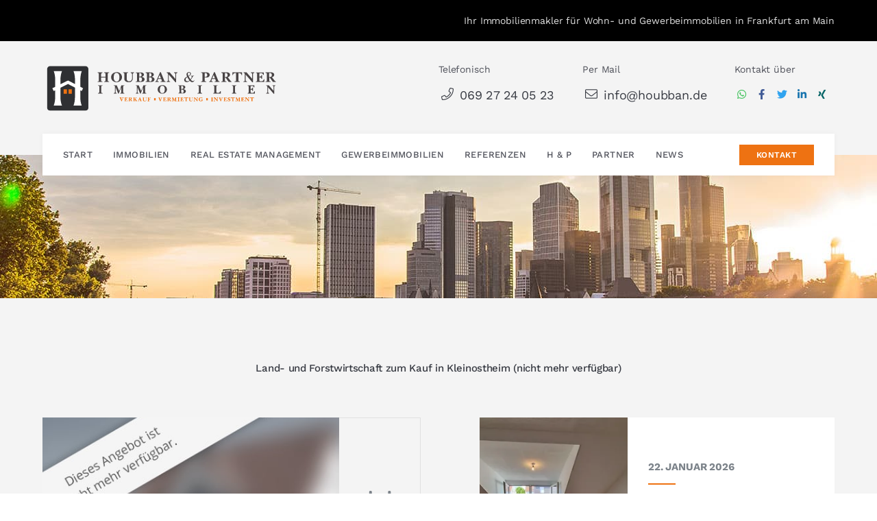

--- FILE ---
content_type: text/html;charset=UTF-8
request_url: https://widget.immobilienscout24.de/anbieter/bewertung/4ab7dbf2e0ae67b01de72ed464841bed
body_size: 1114
content:

<!DOCTYPE html>
<html>
<head>
<meta http-equiv="Content-Type" content="text/html charset=utf-8" />
<meta http-equiv="Content-Language" content="de-DE" />
<meta name="viewport" content="width=device-width, initial-scale=1.0" />
<meta name="robots" content="noindex,follow" />
<link rel="stylesheet" href="/styles/styles.css" type="text/css" media="screen">
</head>
<body>
<div></div>
  <a target="_blank" id="is24-contentwidget-realtorLink" class="widget-link" rel="nofollow" href="https://www.immobilienscout24.de/anbieter/houbban-und-partner-immobilien/a9ebe4939d3bf4eec7797">
    <div class="widget">
      <h1>Sehr gut</h1>
      <p class="stars stars-background">
        <span id="is24-contentwidget-starsWith" class="stars-background stars-pillar" style="width:62px;">&nbsp;</span>
      </p>
      <span id="is24-contentwidget-numberEvaluationDescription" class="count">64 Bewertungen</span>
      <div class="logo">
        <img height="20px" alt="ImmobilienScout24" src="https://www.immobilienscout24.de/etc/designs/is24/img/immoscout24.svg">
      </div>
    </div>
  </a>
</body>
</html>


--- FILE ---
content_type: text/css
request_url: https://www.houbban.de/media/build/css/app.b48c188b.css
body_size: 35809
content:
.row>.col,.row>[class*=col-]{padding-top:0;padding-bottom:0}@media(min-width:1600px){.edit-post-visual-editor .editor-block-list__block .editor-block-list__block-edit{padding-left:1px!important;padding-right:1px!important}}.block-editor-block-list__layout{padding-left:50px!important;padding-right:50px!important}.block-editor-block-list__layout .block-editor-block-list__layout{padding-left:0!important;padding-right:0!important;margin-left:0!important;margin-right:0!important}.wp-block{max-width:none}.gridlover{display:block;pointer-events:none;-webkit-user-select:none;-moz-user-select:none;-ms-user-select:none;user-select:none;height:100%;z-index:100;background:linear-gradient(rgba(0,119,179,.6) 1px,transparent 0) 0 0/25px 2rem}.gridlover,.gridlover:before{position:absolute;left:0;right:0;top:0}.gridlover:before{content:"";bottom:0;background:linear-gradient(rgba(255,165,0,.2) 1px,transparent 0) 0 0/25px 1rem}html{scroll-behavior:smooth;overflow-x:hidden}body{display:block;position:relative;overflow-x:visible}body.post-type-archive-sw_immo_expose,body.single-sw_immo_expose{overflow-x:hidden}*{-webkit-font-variant-ligatures:none;font-variant-ligatures:none}*,:active,:focus,:hover{outline:none!important}b,strong{font-weight:700!important}.v-alert__content b,.v-alert__content strong{color:inherit}.text-truncate{overflow:hidden;text-overflow:ellipsis;white-space:nowrap}.list-unstyled{list-style:none;margin:0;padding:0}.img-fluid{max-width:100%;height:auto}.text-left{text-align:left!important}.text-right{text-align:right!important}.text-center{text-align:center!important}.ast-separate-container #primary,.content-area #primary{margin:0;padding:0}.ast-separate-container .ast-article-single,.content-area .ast-article-single{padding:0}fieldset{border:none}input[type=email],input[type=email]:focus,input[type=number],input[type=password],input[type=password]:focus,input[type=reset],input[type=reset]:focus,input[type=search],input[type=search]:focus,input[type=tel],input[type=tel]:focus,input[type=text],input[type=text]:focus,input[type=url],input[type=url]:focus,select,select:focus,textarea,textarea:focus{border:none;background-color:transparent}input[type=range]:focus::-ms-fill-lower,input[type=range]:focus::-ms-fill-upper{background:transparent}.secondary a .site-footer a,.site-header a,a{-webkit-transition:color .3s ease;transition:color .3s ease}.secondary a .site-footer a *,.site-header a *,a *{-webkit-transition:none!important;transition:none!important}.theme--light.v-application{color:inherit!important}.v-label{font-size:15px!important}.v-input--selection-controls__ripple{left:-12px!important}.v-application ol,.v-application ul{padding-left:0!important}.v-dialog>.v-card>.v-card__text{padding:20px 24px 0!important;font-size:1rem;line-height:2rem}.v-application--wrap{min-height:0!important;width:100%}.v-snack>.v-snack__wrapper>.v-snack__content>a{color:#fff}.v-snack>.v-snack__wrapper>.v-snack__content>a:hover{color:hsla(0,0%,100%,.8)}.v-expansion-panel--active{border:1px solid #e2e2e2}.v-expansion-panel:after,.v-expansion-panel:before{display:none}.v-input__control>.v-input__slot{border-radius:0!important}.menuable__content__active{-webkit-box-shadow:none;box-shadow:none;border-radius:0}.menuable__content__active .v-list{border-radius:0!important}.v-text-field__suffix{color:rgba(38,39,43,.87)}.v-input .v-input__slot>label.v-label{height:auto}.v-alert__icon.v-icon{margin-top:2px}.v-input.v-input--selection-controls,.v-input.v-input--selection-controls .v-input--selection-controls__input .v-icon,.v-input.v-input--selection-controls .v-input--selection-controls__input .v-input--selection-controls__ripple{color:#ee7212!important;caret-color:#ee7212!important}.v-input.v-input--selection-controls .v-input--selection-controls__input .fa-circle:before{content:"";font-weight:900;color:#fff}.v-input.v-input--selection-controls .v-input--selection-controls__input .fa-dot-circle:before{content:"";font-weight:900;color:#ee7212}.v-input.v-input--selection-controls .v-input--selection-controls__input .fa-check-square:before{color:#ee7212}.theme--light .v-text-field--filled .v-input__control .v-input__slot{padding:0 1.5rem}.theme--light .v-text-field--filled .v-input__control .v-input__slot:before{border-color:transparent!important}.theme--light .v-text-field--filled .v-input__control .v-input__slot .v-text-field__suffix{margin-top:0}.theme--light .v-text-field .v-select__slot .v-icon:before{color:rgba(0,0,0,.54);font-size:12px}.theme--light .v-text-field .v-select__slot .fa-caret-down:before{content:""}.v-overlay--active{background:hsla(0,0%,100%,.9);z-index:5}.v-overlay-nmodal{position:absolute!important}.v-overlay__content{-webkit-box-pack:center;-ms-flex-pack:center;justify-content:center;text-align:center}.theme--light.v-icon:focus,.theme--light.v-icon:hover{background-color:transparent}.theme--light.v-icon:focus:before,.theme--light.v-icon:hover:before{color:#383b43!important}.ast-container{width:100%;padding:0 11px;margin-right:auto;margin-left:auto}@media(min-width:576px){.ast-container{max-width:540px}}@media(min-width:768px){.ast-container{max-width:720px}}@media(min-width:992px){.ast-container{max-width:960px}}@media(min-width:1200px){.ast-container{max-width:1178px}}.v-input--selection-controls .v-input__control{width:100%}.lazyload,.lazyloading{opacity:0}.lazyloaded{opacity:1;-webkit-transition:opacity .3s;transition:opacity .3s}.position-relative{position:relative}.w-100{width:100%}.mr-0{margin-right:0!important}.ml-0,.mx-0{margin-left:0!important}.mx-0{margin-right:0!important}.mt-0{margin-top:0!important}.mb-0,.my-0{margin-bottom:0!important}.my-0{margin-top:0!important}.pt-0{padding-top:0!important}.pb-0,.py-0{padding-bottom:0!important}.py-0{padding-top:0!important}.pl-0{padding-left:0!important}.pr-0,.px-0{padding-right:0!important}.px-0{padding-left:0!important}.mr-n0{margin-right:0!important}.ml-n0,.mx-n0{margin-left:0!important}.mx-n0{margin-right:0!important}.mt-n0{margin-top:0!important}.mb-n0,.my-n0{margin-bottom:0!important}.my-n0{margin-top:0!important}.mr-1{margin-right:1rem!important}.ml-1,.mx-1{margin-left:1rem!important}.mx-1{margin-right:1rem!important}.mt-1{margin-top:1rem!important}.mb-1,.my-1{margin-bottom:1rem!important}.my-1{margin-top:1rem!important}.pt-1{padding-top:1rem!important}.pb-1,.py-1{padding-bottom:1rem!important}.py-1{padding-top:1rem!important}.pl-1{padding-left:1rem!important}.pr-1,.px-1{padding-right:1rem!important}.px-1{padding-left:1rem!important}.mr-n1{margin-right:-1rem!important}.ml-n1,.mx-n1{margin-left:-1rem!important}.mx-n1{margin-right:-1rem!important}.mt-n1{margin-top:-1rem!important}.mb-n1,.my-n1{margin-bottom:-1rem!important}.my-n1{margin-top:-1rem!important}.mr-2{margin-right:2rem!important}.ml-2,.mx-2{margin-left:2rem!important}.mx-2{margin-right:2rem!important}.mt-2{margin-top:2rem!important}.mb-2,.my-2{margin-bottom:2rem!important}.my-2{margin-top:2rem!important}.pt-2{padding-top:2rem!important}.pb-2,.py-2{padding-bottom:2rem!important}.py-2{padding-top:2rem!important}.pl-2{padding-left:2rem!important}.pr-2,.px-2{padding-right:2rem!important}.px-2{padding-left:2rem!important}.mr-n2{margin-right:-2rem!important}.ml-n2,.mx-n2{margin-left:-2rem!important}.mx-n2{margin-right:-2rem!important}.mt-n2{margin-top:-2rem!important}.mb-n2,.my-n2{margin-bottom:-2rem!important}.my-n2{margin-top:-2rem!important}.mr-3{margin-right:3rem!important}.ml-3,.mx-3{margin-left:3rem!important}.mx-3{margin-right:3rem!important}.mt-3{margin-top:3rem!important}.mb-3,.my-3{margin-bottom:3rem!important}.my-3{margin-top:3rem!important}.pt-3{padding-top:3rem!important}.pb-3,.py-3{padding-bottom:3rem!important}.py-3{padding-top:3rem!important}.pl-3{padding-left:3rem!important}.pr-3,.px-3{padding-right:3rem!important}.px-3{padding-left:3rem!important}.mr-n3{margin-right:-3rem!important}.ml-n3,.mx-n3{margin-left:-3rem!important}.mx-n3{margin-right:-3rem!important}.mt-n3{margin-top:-3rem!important}.mb-n3,.my-n3{margin-bottom:-3rem!important}.my-n3{margin-top:-3rem!important}.mr-4{margin-right:4rem!important}.ml-4,.mx-4{margin-left:4rem!important}.mx-4{margin-right:4rem!important}.mt-4{margin-top:4rem!important}.mb-4,.my-4{margin-bottom:4rem!important}.my-4{margin-top:4rem!important}.pt-4{padding-top:4rem!important}.pb-4,.py-4{padding-bottom:4rem!important}.py-4{padding-top:4rem!important}.pl-4{padding-left:4rem!important}.pr-4,.px-4{padding-right:4rem!important}.px-4{padding-left:4rem!important}.mr-n4{margin-right:-4rem!important}.ml-n4,.mx-n4{margin-left:-4rem!important}.mx-n4{margin-right:-4rem!important}.mt-n4{margin-top:-4rem!important}.mb-n4,.my-n4{margin-bottom:-4rem!important}.my-n4{margin-top:-4rem!important}.mr-5{margin-right:5rem!important}.ml-5,.mx-5{margin-left:5rem!important}.mx-5{margin-right:5rem!important}.mt-5{margin-top:5rem!important}.mb-5,.my-5{margin-bottom:5rem!important}.my-5{margin-top:5rem!important}.pt-5{padding-top:5rem!important}.pb-5,.py-5{padding-bottom:5rem!important}.py-5{padding-top:5rem!important}.pl-5{padding-left:5rem!important}.pr-5,.px-5{padding-right:5rem!important}.px-5{padding-left:5rem!important}.mr-n5{margin-right:-5rem!important}.ml-n5,.mx-n5{margin-left:-5rem!important}.mx-n5{margin-right:-5rem!important}.mt-n5{margin-top:-5rem!important}.mb-n5,.my-n5{margin-bottom:-5rem!important}.my-n5{margin-top:-5rem!important}.mr-6{margin-right:6rem!important}.ml-6,.mx-6{margin-left:6rem!important}.mx-6{margin-right:6rem!important}.mt-6{margin-top:6rem!important}.mb-6,.my-6{margin-bottom:6rem!important}.my-6{margin-top:6rem!important}.pt-6{padding-top:6rem!important}.pb-6,.py-6{padding-bottom:6rem!important}.py-6{padding-top:6rem!important}.pl-6{padding-left:6rem!important}.pr-6,.px-6{padding-right:6rem!important}.px-6{padding-left:6rem!important}.mr-n6{margin-right:-6rem!important}.ml-n6,.mx-n6{margin-left:-6rem!important}.mx-n6{margin-right:-6rem!important}.mt-n6{margin-top:-6rem!important}.mb-n6,.my-n6{margin-bottom:-6rem!important}.my-n6{margin-top:-6rem!important}.mr-7{margin-right:7rem!important}.ml-7,.mx-7{margin-left:7rem!important}.mx-7{margin-right:7rem!important}.mt-7{margin-top:7rem!important}.mb-7,.my-7{margin-bottom:7rem!important}.my-7{margin-top:7rem!important}.pt-7{padding-top:7rem!important}.pb-7,.py-7{padding-bottom:7rem!important}.py-7{padding-top:7rem!important}.pl-7{padding-left:7rem!important}.pr-7,.px-7{padding-right:7rem!important}.px-7{padding-left:7rem!important}.mr-n7{margin-right:-7rem!important}.ml-n7,.mx-n7{margin-left:-7rem!important}.mx-n7{margin-right:-7rem!important}.mt-n7{margin-top:-7rem!important}.mb-n7,.my-n7{margin-bottom:-7rem!important}.my-n7{margin-top:-7rem!important}.mr-8{margin-right:8rem!important}.ml-8,.mx-8{margin-left:8rem!important}.mx-8{margin-right:8rem!important}.mt-8{margin-top:8rem!important}.mb-8,.my-8{margin-bottom:8rem!important}.my-8{margin-top:8rem!important}.pt-8{padding-top:8rem!important}.pb-8,.py-8{padding-bottom:8rem!important}.py-8{padding-top:8rem!important}.pl-8{padding-left:8rem!important}.pr-8,.px-8{padding-right:8rem!important}.px-8{padding-left:8rem!important}.mr-n8{margin-right:-8rem!important}.ml-n8,.mx-n8{margin-left:-8rem!important}.mx-n8{margin-right:-8rem!important}.mt-n8{margin-top:-8rem!important}.mb-n8,.my-n8{margin-bottom:-8rem!important}.my-n8{margin-top:-8rem!important}.mr-9{margin-right:9rem!important}.ml-9,.mx-9{margin-left:9rem!important}.mx-9{margin-right:9rem!important}.mt-9{margin-top:9rem!important}.mb-9,.my-9{margin-bottom:9rem!important}.my-9{margin-top:9rem!important}.pt-9{padding-top:9rem!important}.pb-9,.py-9{padding-bottom:9rem!important}.py-9{padding-top:9rem!important}.pl-9{padding-left:9rem!important}.pr-9,.px-9{padding-right:9rem!important}.px-9{padding-left:9rem!important}.mr-n9{margin-right:-9rem!important}.ml-n9,.mx-n9{margin-left:-9rem!important}.mx-n9{margin-right:-9rem!important}.mt-n9{margin-top:-9rem!important}.mb-n9,.my-n9{margin-bottom:-9rem!important}.my-n9{margin-top:-9rem!important}.mr-10{margin-right:10rem!important}.ml-10,.mx-10{margin-left:10rem!important}.mx-10{margin-right:10rem!important}.mt-10{margin-top:10rem!important}.mb-10,.my-10{margin-bottom:10rem!important}.my-10{margin-top:10rem!important}.pt-10{padding-top:10rem!important}.pb-10,.py-10{padding-bottom:10rem!important}.py-10{padding-top:10rem!important}.pl-10{padding-left:10rem!important}.pr-10,.px-10{padding-right:10rem!important}.px-10{padding-left:10rem!important}.mr-n10{margin-right:-10rem!important}.ml-n10,.mx-n10{margin-left:-10rem!important}.mx-n10{margin-right:-10rem!important}.mt-n10{margin-top:-10rem!important}.mb-n10,.my-n10{margin-bottom:-10rem!important}.my-n10{margin-top:-10rem!important}.mr-xs-0{margin-right:0!important}.ml-xs-0,.mx-xs-0{margin-left:0!important}.mx-xs-0{margin-right:0!important}.mt-xs-0{margin-top:0!important}.mb-xs-0,.my-xs-0{margin-bottom:0!important}.my-xs-0{margin-top:0!important}.pt-xs-0{padding-top:0!important}.pb-xs-0,.py-xs-0{padding-bottom:0!important}.py-xs-0{padding-top:0!important}.pl-xs-0{padding-left:0!important}.pr-xs-0,.px-xs-0{padding-right:0!important}.px-xs-0{padding-left:0!important}.mr-xs-n0{margin-right:0!important}.ml-xs-n0,.mx-xs-n0{margin-left:0!important}.mx-xs-n0{margin-right:0!important}.mt-xs-n0{margin-top:0!important}.mb-xs-n0,.my-xs-n0{margin-bottom:0!important}.my-xs-n0{margin-top:0!important}.mr-xs-1{margin-right:1rem!important}.ml-xs-1,.mx-xs-1{margin-left:1rem!important}.mx-xs-1{margin-right:1rem!important}.mt-xs-1{margin-top:1rem!important}.mb-xs-1,.my-xs-1{margin-bottom:1rem!important}.my-xs-1{margin-top:1rem!important}.pt-xs-1{padding-top:1rem!important}.pb-xs-1,.py-xs-1{padding-bottom:1rem!important}.py-xs-1{padding-top:1rem!important}.pl-xs-1{padding-left:1rem!important}.pr-xs-1,.px-xs-1{padding-right:1rem!important}.px-xs-1{padding-left:1rem!important}.mr-xs-n1{margin-right:-1rem!important}.ml-xs-n1,.mx-xs-n1{margin-left:-1rem!important}.mx-xs-n1{margin-right:-1rem!important}.mt-xs-n1{margin-top:-1rem!important}.mb-xs-n1,.my-xs-n1{margin-bottom:-1rem!important}.my-xs-n1{margin-top:-1rem!important}.mr-xs-2{margin-right:2rem!important}.ml-xs-2,.mx-xs-2{margin-left:2rem!important}.mx-xs-2{margin-right:2rem!important}.mt-xs-2{margin-top:2rem!important}.mb-xs-2,.my-xs-2{margin-bottom:2rem!important}.my-xs-2{margin-top:2rem!important}.pt-xs-2{padding-top:2rem!important}.pb-xs-2,.py-xs-2{padding-bottom:2rem!important}.py-xs-2{padding-top:2rem!important}.pl-xs-2{padding-left:2rem!important}.pr-xs-2,.px-xs-2{padding-right:2rem!important}.px-xs-2{padding-left:2rem!important}.mr-xs-n2{margin-right:-2rem!important}.ml-xs-n2,.mx-xs-n2{margin-left:-2rem!important}.mx-xs-n2{margin-right:-2rem!important}.mt-xs-n2{margin-top:-2rem!important}.mb-xs-n2,.my-xs-n2{margin-bottom:-2rem!important}.my-xs-n2{margin-top:-2rem!important}.mr-xs-3{margin-right:3rem!important}.ml-xs-3,.mx-xs-3{margin-left:3rem!important}.mx-xs-3{margin-right:3rem!important}.mt-xs-3{margin-top:3rem!important}.mb-xs-3,.my-xs-3{margin-bottom:3rem!important}.my-xs-3{margin-top:3rem!important}.pt-xs-3{padding-top:3rem!important}.pb-xs-3,.py-xs-3{padding-bottom:3rem!important}.py-xs-3{padding-top:3rem!important}.pl-xs-3{padding-left:3rem!important}.pr-xs-3,.px-xs-3{padding-right:3rem!important}.px-xs-3{padding-left:3rem!important}.mr-xs-n3{margin-right:-3rem!important}.ml-xs-n3,.mx-xs-n3{margin-left:-3rem!important}.mx-xs-n3{margin-right:-3rem!important}.mt-xs-n3{margin-top:-3rem!important}.mb-xs-n3,.my-xs-n3{margin-bottom:-3rem!important}.my-xs-n3{margin-top:-3rem!important}.mr-xs-4{margin-right:4rem!important}.ml-xs-4,.mx-xs-4{margin-left:4rem!important}.mx-xs-4{margin-right:4rem!important}.mt-xs-4{margin-top:4rem!important}.mb-xs-4,.my-xs-4{margin-bottom:4rem!important}.my-xs-4{margin-top:4rem!important}.pt-xs-4{padding-top:4rem!important}.pb-xs-4,.py-xs-4{padding-bottom:4rem!important}.py-xs-4{padding-top:4rem!important}.pl-xs-4{padding-left:4rem!important}.pr-xs-4,.px-xs-4{padding-right:4rem!important}.px-xs-4{padding-left:4rem!important}.mr-xs-n4{margin-right:-4rem!important}.ml-xs-n4,.mx-xs-n4{margin-left:-4rem!important}.mx-xs-n4{margin-right:-4rem!important}.mt-xs-n4{margin-top:-4rem!important}.mb-xs-n4,.my-xs-n4{margin-bottom:-4rem!important}.my-xs-n4{margin-top:-4rem!important}.mr-xs-5{margin-right:5rem!important}.ml-xs-5,.mx-xs-5{margin-left:5rem!important}.mx-xs-5{margin-right:5rem!important}.mt-xs-5{margin-top:5rem!important}.mb-xs-5,.my-xs-5{margin-bottom:5rem!important}.my-xs-5{margin-top:5rem!important}.pt-xs-5{padding-top:5rem!important}.pb-xs-5,.py-xs-5{padding-bottom:5rem!important}.py-xs-5{padding-top:5rem!important}.pl-xs-5{padding-left:5rem!important}.pr-xs-5,.px-xs-5{padding-right:5rem!important}.px-xs-5{padding-left:5rem!important}.mr-xs-n5{margin-right:-5rem!important}.ml-xs-n5,.mx-xs-n5{margin-left:-5rem!important}.mx-xs-n5{margin-right:-5rem!important}.mt-xs-n5{margin-top:-5rem!important}.mb-xs-n5,.my-xs-n5{margin-bottom:-5rem!important}.my-xs-n5{margin-top:-5rem!important}.mr-xs-6{margin-right:6rem!important}.ml-xs-6,.mx-xs-6{margin-left:6rem!important}.mx-xs-6{margin-right:6rem!important}.mt-xs-6{margin-top:6rem!important}.mb-xs-6,.my-xs-6{margin-bottom:6rem!important}.my-xs-6{margin-top:6rem!important}.pt-xs-6{padding-top:6rem!important}.pb-xs-6,.py-xs-6{padding-bottom:6rem!important}.py-xs-6{padding-top:6rem!important}.pl-xs-6{padding-left:6rem!important}.pr-xs-6,.px-xs-6{padding-right:6rem!important}.px-xs-6{padding-left:6rem!important}.mr-xs-n6{margin-right:-6rem!important}.ml-xs-n6,.mx-xs-n6{margin-left:-6rem!important}.mx-xs-n6{margin-right:-6rem!important}.mt-xs-n6{margin-top:-6rem!important}.mb-xs-n6,.my-xs-n6{margin-bottom:-6rem!important}.my-xs-n6{margin-top:-6rem!important}.mr-xs-7{margin-right:7rem!important}.ml-xs-7,.mx-xs-7{margin-left:7rem!important}.mx-xs-7{margin-right:7rem!important}.mt-xs-7{margin-top:7rem!important}.mb-xs-7,.my-xs-7{margin-bottom:7rem!important}.my-xs-7{margin-top:7rem!important}.pt-xs-7{padding-top:7rem!important}.pb-xs-7,.py-xs-7{padding-bottom:7rem!important}.py-xs-7{padding-top:7rem!important}.pl-xs-7{padding-left:7rem!important}.pr-xs-7,.px-xs-7{padding-right:7rem!important}.px-xs-7{padding-left:7rem!important}.mr-xs-n7{margin-right:-7rem!important}.ml-xs-n7,.mx-xs-n7{margin-left:-7rem!important}.mx-xs-n7{margin-right:-7rem!important}.mt-xs-n7{margin-top:-7rem!important}.mb-xs-n7,.my-xs-n7{margin-bottom:-7rem!important}.my-xs-n7{margin-top:-7rem!important}.mr-xs-8{margin-right:8rem!important}.ml-xs-8,.mx-xs-8{margin-left:8rem!important}.mx-xs-8{margin-right:8rem!important}.mt-xs-8{margin-top:8rem!important}.mb-xs-8,.my-xs-8{margin-bottom:8rem!important}.my-xs-8{margin-top:8rem!important}.pt-xs-8{padding-top:8rem!important}.pb-xs-8,.py-xs-8{padding-bottom:8rem!important}.py-xs-8{padding-top:8rem!important}.pl-xs-8{padding-left:8rem!important}.pr-xs-8,.px-xs-8{padding-right:8rem!important}.px-xs-8{padding-left:8rem!important}.mr-xs-n8{margin-right:-8rem!important}.ml-xs-n8,.mx-xs-n8{margin-left:-8rem!important}.mx-xs-n8{margin-right:-8rem!important}.mt-xs-n8{margin-top:-8rem!important}.mb-xs-n8,.my-xs-n8{margin-bottom:-8rem!important}.my-xs-n8{margin-top:-8rem!important}.mr-xs-9{margin-right:9rem!important}.ml-xs-9,.mx-xs-9{margin-left:9rem!important}.mx-xs-9{margin-right:9rem!important}.mt-xs-9{margin-top:9rem!important}.mb-xs-9,.my-xs-9{margin-bottom:9rem!important}.my-xs-9{margin-top:9rem!important}.pt-xs-9{padding-top:9rem!important}.pb-xs-9,.py-xs-9{padding-bottom:9rem!important}.py-xs-9{padding-top:9rem!important}.pl-xs-9{padding-left:9rem!important}.pr-xs-9,.px-xs-9{padding-right:9rem!important}.px-xs-9{padding-left:9rem!important}.mr-xs-n9{margin-right:-9rem!important}.ml-xs-n9,.mx-xs-n9{margin-left:-9rem!important}.mx-xs-n9{margin-right:-9rem!important}.mt-xs-n9{margin-top:-9rem!important}.mb-xs-n9,.my-xs-n9{margin-bottom:-9rem!important}.my-xs-n9{margin-top:-9rem!important}.mr-xs-10{margin-right:10rem!important}.ml-xs-10,.mx-xs-10{margin-left:10rem!important}.mx-xs-10{margin-right:10rem!important}.mt-xs-10{margin-top:10rem!important}.mb-xs-10,.my-xs-10{margin-bottom:10rem!important}.my-xs-10{margin-top:10rem!important}.pt-xs-10{padding-top:10rem!important}.pb-xs-10,.py-xs-10{padding-bottom:10rem!important}.py-xs-10{padding-top:10rem!important}.pl-xs-10{padding-left:10rem!important}.pr-xs-10,.px-xs-10{padding-right:10rem!important}.px-xs-10{padding-left:10rem!important}.mr-xs-n10{margin-right:-10rem!important}.ml-xs-n10,.mx-xs-n10{margin-left:-10rem!important}.mx-xs-n10{margin-right:-10rem!important}.mt-xs-n10{margin-top:-10rem!important}.mb-xs-n10,.my-xs-n10{margin-bottom:-10rem!important}.my-xs-n10{margin-top:-10rem!important}@media(min-width:576px){.mr-sm-0{margin-right:0!important}.ml-sm-0,.mx-sm-0{margin-left:0!important}.mx-sm-0{margin-right:0!important}.mt-sm-0{margin-top:0!important}.mb-sm-0,.my-sm-0{margin-bottom:0!important}.my-sm-0{margin-top:0!important}.pt-sm-0{padding-top:0!important}.pb-sm-0,.py-sm-0{padding-bottom:0!important}.py-sm-0{padding-top:0!important}.pl-sm-0{padding-left:0!important}.pr-sm-0,.px-sm-0{padding-right:0!important}.px-sm-0{padding-left:0!important}.mr-sm-n0{margin-right:0!important}.ml-sm-n0,.mx-sm-n0{margin-left:0!important}.mx-sm-n0{margin-right:0!important}.mt-sm-n0{margin-top:0!important}.mb-sm-n0,.my-sm-n0{margin-bottom:0!important}.my-sm-n0{margin-top:0!important}.mr-sm-1{margin-right:1rem!important}.ml-sm-1,.mx-sm-1{margin-left:1rem!important}.mx-sm-1{margin-right:1rem!important}.mt-sm-1{margin-top:1rem!important}.mb-sm-1,.my-sm-1{margin-bottom:1rem!important}.my-sm-1{margin-top:1rem!important}.pt-sm-1{padding-top:1rem!important}.pb-sm-1,.py-sm-1{padding-bottom:1rem!important}.py-sm-1{padding-top:1rem!important}.pl-sm-1{padding-left:1rem!important}.pr-sm-1,.px-sm-1{padding-right:1rem!important}.px-sm-1{padding-left:1rem!important}.mr-sm-n1{margin-right:-1rem!important}.ml-sm-n1,.mx-sm-n1{margin-left:-1rem!important}.mx-sm-n1{margin-right:-1rem!important}.mt-sm-n1{margin-top:-1rem!important}.mb-sm-n1,.my-sm-n1{margin-bottom:-1rem!important}.my-sm-n1{margin-top:-1rem!important}.mr-sm-2{margin-right:2rem!important}.ml-sm-2,.mx-sm-2{margin-left:2rem!important}.mx-sm-2{margin-right:2rem!important}.mt-sm-2{margin-top:2rem!important}.mb-sm-2,.my-sm-2{margin-bottom:2rem!important}.my-sm-2{margin-top:2rem!important}.pt-sm-2{padding-top:2rem!important}.pb-sm-2,.py-sm-2{padding-bottom:2rem!important}.py-sm-2{padding-top:2rem!important}.pl-sm-2{padding-left:2rem!important}.pr-sm-2,.px-sm-2{padding-right:2rem!important}.px-sm-2{padding-left:2rem!important}.mr-sm-n2{margin-right:-2rem!important}.ml-sm-n2,.mx-sm-n2{margin-left:-2rem!important}.mx-sm-n2{margin-right:-2rem!important}.mt-sm-n2{margin-top:-2rem!important}.mb-sm-n2,.my-sm-n2{margin-bottom:-2rem!important}.my-sm-n2{margin-top:-2rem!important}.mr-sm-3{margin-right:3rem!important}.ml-sm-3,.mx-sm-3{margin-left:3rem!important}.mx-sm-3{margin-right:3rem!important}.mt-sm-3{margin-top:3rem!important}.mb-sm-3,.my-sm-3{margin-bottom:3rem!important}.my-sm-3{margin-top:3rem!important}.pt-sm-3{padding-top:3rem!important}.pb-sm-3,.py-sm-3{padding-bottom:3rem!important}.py-sm-3{padding-top:3rem!important}.pl-sm-3{padding-left:3rem!important}.pr-sm-3,.px-sm-3{padding-right:3rem!important}.px-sm-3{padding-left:3rem!important}.mr-sm-n3{margin-right:-3rem!important}.ml-sm-n3,.mx-sm-n3{margin-left:-3rem!important}.mx-sm-n3{margin-right:-3rem!important}.mt-sm-n3{margin-top:-3rem!important}.mb-sm-n3,.my-sm-n3{margin-bottom:-3rem!important}.my-sm-n3{margin-top:-3rem!important}.mr-sm-4{margin-right:4rem!important}.ml-sm-4,.mx-sm-4{margin-left:4rem!important}.mx-sm-4{margin-right:4rem!important}.mt-sm-4{margin-top:4rem!important}.mb-sm-4,.my-sm-4{margin-bottom:4rem!important}.my-sm-4{margin-top:4rem!important}.pt-sm-4{padding-top:4rem!important}.pb-sm-4,.py-sm-4{padding-bottom:4rem!important}.py-sm-4{padding-top:4rem!important}.pl-sm-4{padding-left:4rem!important}.pr-sm-4,.px-sm-4{padding-right:4rem!important}.px-sm-4{padding-left:4rem!important}.mr-sm-n4{margin-right:-4rem!important}.ml-sm-n4,.mx-sm-n4{margin-left:-4rem!important}.mx-sm-n4{margin-right:-4rem!important}.mt-sm-n4{margin-top:-4rem!important}.mb-sm-n4,.my-sm-n4{margin-bottom:-4rem!important}.my-sm-n4{margin-top:-4rem!important}.mr-sm-5{margin-right:5rem!important}.ml-sm-5,.mx-sm-5{margin-left:5rem!important}.mx-sm-5{margin-right:5rem!important}.mt-sm-5{margin-top:5rem!important}.mb-sm-5,.my-sm-5{margin-bottom:5rem!important}.my-sm-5{margin-top:5rem!important}.pt-sm-5{padding-top:5rem!important}.pb-sm-5,.py-sm-5{padding-bottom:5rem!important}.py-sm-5{padding-top:5rem!important}.pl-sm-5{padding-left:5rem!important}.pr-sm-5,.px-sm-5{padding-right:5rem!important}.px-sm-5{padding-left:5rem!important}.mr-sm-n5{margin-right:-5rem!important}.ml-sm-n5,.mx-sm-n5{margin-left:-5rem!important}.mx-sm-n5{margin-right:-5rem!important}.mt-sm-n5{margin-top:-5rem!important}.mb-sm-n5,.my-sm-n5{margin-bottom:-5rem!important}.my-sm-n5{margin-top:-5rem!important}.mr-sm-6{margin-right:6rem!important}.ml-sm-6,.mx-sm-6{margin-left:6rem!important}.mx-sm-6{margin-right:6rem!important}.mt-sm-6{margin-top:6rem!important}.mb-sm-6,.my-sm-6{margin-bottom:6rem!important}.my-sm-6{margin-top:6rem!important}.pt-sm-6{padding-top:6rem!important}.pb-sm-6,.py-sm-6{padding-bottom:6rem!important}.py-sm-6{padding-top:6rem!important}.pl-sm-6{padding-left:6rem!important}.pr-sm-6,.px-sm-6{padding-right:6rem!important}.px-sm-6{padding-left:6rem!important}.mr-sm-n6{margin-right:-6rem!important}.ml-sm-n6,.mx-sm-n6{margin-left:-6rem!important}.mx-sm-n6{margin-right:-6rem!important}.mt-sm-n6{margin-top:-6rem!important}.mb-sm-n6,.my-sm-n6{margin-bottom:-6rem!important}.my-sm-n6{margin-top:-6rem!important}.mr-sm-7{margin-right:7rem!important}.ml-sm-7,.mx-sm-7{margin-left:7rem!important}.mx-sm-7{margin-right:7rem!important}.mt-sm-7{margin-top:7rem!important}.mb-sm-7,.my-sm-7{margin-bottom:7rem!important}.my-sm-7{margin-top:7rem!important}.pt-sm-7{padding-top:7rem!important}.pb-sm-7,.py-sm-7{padding-bottom:7rem!important}.py-sm-7{padding-top:7rem!important}.pl-sm-7{padding-left:7rem!important}.pr-sm-7,.px-sm-7{padding-right:7rem!important}.px-sm-7{padding-left:7rem!important}.mr-sm-n7{margin-right:-7rem!important}.ml-sm-n7,.mx-sm-n7{margin-left:-7rem!important}.mx-sm-n7{margin-right:-7rem!important}.mt-sm-n7{margin-top:-7rem!important}.mb-sm-n7,.my-sm-n7{margin-bottom:-7rem!important}.my-sm-n7{margin-top:-7rem!important}.mr-sm-8{margin-right:8rem!important}.ml-sm-8,.mx-sm-8{margin-left:8rem!important}.mx-sm-8{margin-right:8rem!important}.mt-sm-8{margin-top:8rem!important}.mb-sm-8,.my-sm-8{margin-bottom:8rem!important}.my-sm-8{margin-top:8rem!important}.pt-sm-8{padding-top:8rem!important}.pb-sm-8,.py-sm-8{padding-bottom:8rem!important}.py-sm-8{padding-top:8rem!important}.pl-sm-8{padding-left:8rem!important}.pr-sm-8,.px-sm-8{padding-right:8rem!important}.px-sm-8{padding-left:8rem!important}.mr-sm-n8{margin-right:-8rem!important}.ml-sm-n8,.mx-sm-n8{margin-left:-8rem!important}.mx-sm-n8{margin-right:-8rem!important}.mt-sm-n8{margin-top:-8rem!important}.mb-sm-n8,.my-sm-n8{margin-bottom:-8rem!important}.my-sm-n8{margin-top:-8rem!important}.mr-sm-9{margin-right:9rem!important}.ml-sm-9,.mx-sm-9{margin-left:9rem!important}.mx-sm-9{margin-right:9rem!important}.mt-sm-9{margin-top:9rem!important}.mb-sm-9,.my-sm-9{margin-bottom:9rem!important}.my-sm-9{margin-top:9rem!important}.pt-sm-9{padding-top:9rem!important}.pb-sm-9,.py-sm-9{padding-bottom:9rem!important}.py-sm-9{padding-top:9rem!important}.pl-sm-9{padding-left:9rem!important}.pr-sm-9,.px-sm-9{padding-right:9rem!important}.px-sm-9{padding-left:9rem!important}.mr-sm-n9{margin-right:-9rem!important}.ml-sm-n9,.mx-sm-n9{margin-left:-9rem!important}.mx-sm-n9{margin-right:-9rem!important}.mt-sm-n9{margin-top:-9rem!important}.mb-sm-n9,.my-sm-n9{margin-bottom:-9rem!important}.my-sm-n9{margin-top:-9rem!important}.mr-sm-10{margin-right:10rem!important}.ml-sm-10,.mx-sm-10{margin-left:10rem!important}.mx-sm-10{margin-right:10rem!important}.mt-sm-10{margin-top:10rem!important}.mb-sm-10,.my-sm-10{margin-bottom:10rem!important}.my-sm-10{margin-top:10rem!important}.pt-sm-10{padding-top:10rem!important}.pb-sm-10,.py-sm-10{padding-bottom:10rem!important}.py-sm-10{padding-top:10rem!important}.pl-sm-10{padding-left:10rem!important}.pr-sm-10,.px-sm-10{padding-right:10rem!important}.px-sm-10{padding-left:10rem!important}.mr-sm-n10{margin-right:-10rem!important}.ml-sm-n10,.mx-sm-n10{margin-left:-10rem!important}.mx-sm-n10{margin-right:-10rem!important}.mt-sm-n10{margin-top:-10rem!important}.mb-sm-n10,.my-sm-n10{margin-bottom:-10rem!important}.my-sm-n10{margin-top:-10rem!important}}@media(min-width:768px){.mr-md-0{margin-right:0!important}.ml-md-0,.mx-md-0{margin-left:0!important}.mx-md-0{margin-right:0!important}.mt-md-0{margin-top:0!important}.mb-md-0,.my-md-0{margin-bottom:0!important}.my-md-0{margin-top:0!important}.pt-md-0{padding-top:0!important}.pb-md-0,.py-md-0{padding-bottom:0!important}.py-md-0{padding-top:0!important}.pl-md-0{padding-left:0!important}.pr-md-0,.px-md-0{padding-right:0!important}.px-md-0{padding-left:0!important}.mr-md-n0{margin-right:0!important}.ml-md-n0,.mx-md-n0{margin-left:0!important}.mx-md-n0{margin-right:0!important}.mt-md-n0{margin-top:0!important}.mb-md-n0,.my-md-n0{margin-bottom:0!important}.my-md-n0{margin-top:0!important}.mr-md-1{margin-right:1rem!important}.ml-md-1,.mx-md-1{margin-left:1rem!important}.mx-md-1{margin-right:1rem!important}.mt-md-1{margin-top:1rem!important}.mb-md-1,.my-md-1{margin-bottom:1rem!important}.my-md-1{margin-top:1rem!important}.pt-md-1{padding-top:1rem!important}.pb-md-1,.py-md-1{padding-bottom:1rem!important}.py-md-1{padding-top:1rem!important}.pl-md-1{padding-left:1rem!important}.pr-md-1,.px-md-1{padding-right:1rem!important}.px-md-1{padding-left:1rem!important}.mr-md-n1{margin-right:-1rem!important}.ml-md-n1,.mx-md-n1{margin-left:-1rem!important}.mx-md-n1{margin-right:-1rem!important}.mt-md-n1{margin-top:-1rem!important}.mb-md-n1,.my-md-n1{margin-bottom:-1rem!important}.my-md-n1{margin-top:-1rem!important}.mr-md-2{margin-right:2rem!important}.ml-md-2,.mx-md-2{margin-left:2rem!important}.mx-md-2{margin-right:2rem!important}.mt-md-2{margin-top:2rem!important}.mb-md-2,.my-md-2{margin-bottom:2rem!important}.my-md-2{margin-top:2rem!important}.pt-md-2{padding-top:2rem!important}.pb-md-2,.py-md-2{padding-bottom:2rem!important}.py-md-2{padding-top:2rem!important}.pl-md-2{padding-left:2rem!important}.pr-md-2,.px-md-2{padding-right:2rem!important}.px-md-2{padding-left:2rem!important}.mr-md-n2{margin-right:-2rem!important}.ml-md-n2,.mx-md-n2{margin-left:-2rem!important}.mx-md-n2{margin-right:-2rem!important}.mt-md-n2{margin-top:-2rem!important}.mb-md-n2,.my-md-n2{margin-bottom:-2rem!important}.my-md-n2{margin-top:-2rem!important}.mr-md-3{margin-right:3rem!important}.ml-md-3,.mx-md-3{margin-left:3rem!important}.mx-md-3{margin-right:3rem!important}.mt-md-3{margin-top:3rem!important}.mb-md-3,.my-md-3{margin-bottom:3rem!important}.my-md-3{margin-top:3rem!important}.pt-md-3{padding-top:3rem!important}.pb-md-3,.py-md-3{padding-bottom:3rem!important}.py-md-3{padding-top:3rem!important}.pl-md-3{padding-left:3rem!important}.pr-md-3,.px-md-3{padding-right:3rem!important}.px-md-3{padding-left:3rem!important}.mr-md-n3{margin-right:-3rem!important}.ml-md-n3,.mx-md-n3{margin-left:-3rem!important}.mx-md-n3{margin-right:-3rem!important}.mt-md-n3{margin-top:-3rem!important}.mb-md-n3,.my-md-n3{margin-bottom:-3rem!important}.my-md-n3{margin-top:-3rem!important}.mr-md-4{margin-right:4rem!important}.ml-md-4,.mx-md-4{margin-left:4rem!important}.mx-md-4{margin-right:4rem!important}.mt-md-4{margin-top:4rem!important}.mb-md-4,.my-md-4{margin-bottom:4rem!important}.my-md-4{margin-top:4rem!important}.pt-md-4{padding-top:4rem!important}.pb-md-4,.py-md-4{padding-bottom:4rem!important}.py-md-4{padding-top:4rem!important}.pl-md-4{padding-left:4rem!important}.pr-md-4,.px-md-4{padding-right:4rem!important}.px-md-4{padding-left:4rem!important}.mr-md-n4{margin-right:-4rem!important}.ml-md-n4,.mx-md-n4{margin-left:-4rem!important}.mx-md-n4{margin-right:-4rem!important}.mt-md-n4{margin-top:-4rem!important}.mb-md-n4,.my-md-n4{margin-bottom:-4rem!important}.my-md-n4{margin-top:-4rem!important}.mr-md-5{margin-right:5rem!important}.ml-md-5,.mx-md-5{margin-left:5rem!important}.mx-md-5{margin-right:5rem!important}.mt-md-5{margin-top:5rem!important}.mb-md-5,.my-md-5{margin-bottom:5rem!important}.my-md-5{margin-top:5rem!important}.pt-md-5{padding-top:5rem!important}.pb-md-5,.py-md-5{padding-bottom:5rem!important}.py-md-5{padding-top:5rem!important}.pl-md-5{padding-left:5rem!important}.pr-md-5,.px-md-5{padding-right:5rem!important}.px-md-5{padding-left:5rem!important}.mr-md-n5{margin-right:-5rem!important}.ml-md-n5,.mx-md-n5{margin-left:-5rem!important}.mx-md-n5{margin-right:-5rem!important}.mt-md-n5{margin-top:-5rem!important}.mb-md-n5,.my-md-n5{margin-bottom:-5rem!important}.my-md-n5{margin-top:-5rem!important}.mr-md-6{margin-right:6rem!important}.ml-md-6,.mx-md-6{margin-left:6rem!important}.mx-md-6{margin-right:6rem!important}.mt-md-6{margin-top:6rem!important}.mb-md-6,.my-md-6{margin-bottom:6rem!important}.my-md-6{margin-top:6rem!important}.pt-md-6{padding-top:6rem!important}.pb-md-6,.py-md-6{padding-bottom:6rem!important}.py-md-6{padding-top:6rem!important}.pl-md-6{padding-left:6rem!important}.pr-md-6,.px-md-6{padding-right:6rem!important}.px-md-6{padding-left:6rem!important}.mr-md-n6{margin-right:-6rem!important}.ml-md-n6,.mx-md-n6{margin-left:-6rem!important}.mx-md-n6{margin-right:-6rem!important}.mt-md-n6{margin-top:-6rem!important}.mb-md-n6,.my-md-n6{margin-bottom:-6rem!important}.my-md-n6{margin-top:-6rem!important}.mr-md-7{margin-right:7rem!important}.ml-md-7,.mx-md-7{margin-left:7rem!important}.mx-md-7{margin-right:7rem!important}.mt-md-7{margin-top:7rem!important}.mb-md-7,.my-md-7{margin-bottom:7rem!important}.my-md-7{margin-top:7rem!important}.pt-md-7{padding-top:7rem!important}.pb-md-7,.py-md-7{padding-bottom:7rem!important}.py-md-7{padding-top:7rem!important}.pl-md-7{padding-left:7rem!important}.pr-md-7,.px-md-7{padding-right:7rem!important}.px-md-7{padding-left:7rem!important}.mr-md-n7{margin-right:-7rem!important}.ml-md-n7,.mx-md-n7{margin-left:-7rem!important}.mx-md-n7{margin-right:-7rem!important}.mt-md-n7{margin-top:-7rem!important}.mb-md-n7,.my-md-n7{margin-bottom:-7rem!important}.my-md-n7{margin-top:-7rem!important}.mr-md-8{margin-right:8rem!important}.ml-md-8,.mx-md-8{margin-left:8rem!important}.mx-md-8{margin-right:8rem!important}.mt-md-8{margin-top:8rem!important}.mb-md-8,.my-md-8{margin-bottom:8rem!important}.my-md-8{margin-top:8rem!important}.pt-md-8{padding-top:8rem!important}.pb-md-8,.py-md-8{padding-bottom:8rem!important}.py-md-8{padding-top:8rem!important}.pl-md-8{padding-left:8rem!important}.pr-md-8,.px-md-8{padding-right:8rem!important}.px-md-8{padding-left:8rem!important}.mr-md-n8{margin-right:-8rem!important}.ml-md-n8,.mx-md-n8{margin-left:-8rem!important}.mx-md-n8{margin-right:-8rem!important}.mt-md-n8{margin-top:-8rem!important}.mb-md-n8,.my-md-n8{margin-bottom:-8rem!important}.my-md-n8{margin-top:-8rem!important}.mr-md-9{margin-right:9rem!important}.ml-md-9,.mx-md-9{margin-left:9rem!important}.mx-md-9{margin-right:9rem!important}.mt-md-9{margin-top:9rem!important}.mb-md-9,.my-md-9{margin-bottom:9rem!important}.my-md-9{margin-top:9rem!important}.pt-md-9{padding-top:9rem!important}.pb-md-9,.py-md-9{padding-bottom:9rem!important}.py-md-9{padding-top:9rem!important}.pl-md-9{padding-left:9rem!important}.pr-md-9,.px-md-9{padding-right:9rem!important}.px-md-9{padding-left:9rem!important}.mr-md-n9{margin-right:-9rem!important}.ml-md-n9,.mx-md-n9{margin-left:-9rem!important}.mx-md-n9{margin-right:-9rem!important}.mt-md-n9{margin-top:-9rem!important}.mb-md-n9,.my-md-n9{margin-bottom:-9rem!important}.my-md-n9{margin-top:-9rem!important}.mr-md-10{margin-right:10rem!important}.ml-md-10,.mx-md-10{margin-left:10rem!important}.mx-md-10{margin-right:10rem!important}.mt-md-10{margin-top:10rem!important}.mb-md-10,.my-md-10{margin-bottom:10rem!important}.my-md-10{margin-top:10rem!important}.pt-md-10{padding-top:10rem!important}.pb-md-10,.py-md-10{padding-bottom:10rem!important}.py-md-10{padding-top:10rem!important}.pl-md-10{padding-left:10rem!important}.pr-md-10,.px-md-10{padding-right:10rem!important}.px-md-10{padding-left:10rem!important}.mr-md-n10{margin-right:-10rem!important}.ml-md-n10,.mx-md-n10{margin-left:-10rem!important}.mx-md-n10{margin-right:-10rem!important}.mt-md-n10{margin-top:-10rem!important}.mb-md-n10,.my-md-n10{margin-bottom:-10rem!important}.my-md-n10{margin-top:-10rem!important}}@media(min-width:992px){.mr-lg-0{margin-right:0!important}.ml-lg-0,.mx-lg-0{margin-left:0!important}.mx-lg-0{margin-right:0!important}.mt-lg-0{margin-top:0!important}.mb-lg-0,.my-lg-0{margin-bottom:0!important}.my-lg-0{margin-top:0!important}.pt-lg-0{padding-top:0!important}.pb-lg-0,.py-lg-0{padding-bottom:0!important}.py-lg-0{padding-top:0!important}.pl-lg-0{padding-left:0!important}.pr-lg-0,.px-lg-0{padding-right:0!important}.px-lg-0{padding-left:0!important}.mr-lg-n0{margin-right:0!important}.ml-lg-n0,.mx-lg-n0{margin-left:0!important}.mx-lg-n0{margin-right:0!important}.mt-lg-n0{margin-top:0!important}.mb-lg-n0,.my-lg-n0{margin-bottom:0!important}.my-lg-n0{margin-top:0!important}.mr-lg-1{margin-right:1rem!important}.ml-lg-1,.mx-lg-1{margin-left:1rem!important}.mx-lg-1{margin-right:1rem!important}.mt-lg-1{margin-top:1rem!important}.mb-lg-1,.my-lg-1{margin-bottom:1rem!important}.my-lg-1{margin-top:1rem!important}.pt-lg-1{padding-top:1rem!important}.pb-lg-1,.py-lg-1{padding-bottom:1rem!important}.py-lg-1{padding-top:1rem!important}.pl-lg-1{padding-left:1rem!important}.pr-lg-1,.px-lg-1{padding-right:1rem!important}.px-lg-1{padding-left:1rem!important}.mr-lg-n1{margin-right:-1rem!important}.ml-lg-n1,.mx-lg-n1{margin-left:-1rem!important}.mx-lg-n1{margin-right:-1rem!important}.mt-lg-n1{margin-top:-1rem!important}.mb-lg-n1,.my-lg-n1{margin-bottom:-1rem!important}.my-lg-n1{margin-top:-1rem!important}.mr-lg-2{margin-right:2rem!important}.ml-lg-2,.mx-lg-2{margin-left:2rem!important}.mx-lg-2{margin-right:2rem!important}.mt-lg-2{margin-top:2rem!important}.mb-lg-2,.my-lg-2{margin-bottom:2rem!important}.my-lg-2{margin-top:2rem!important}.pt-lg-2{padding-top:2rem!important}.pb-lg-2,.py-lg-2{padding-bottom:2rem!important}.py-lg-2{padding-top:2rem!important}.pl-lg-2{padding-left:2rem!important}.pr-lg-2,.px-lg-2{padding-right:2rem!important}.px-lg-2{padding-left:2rem!important}.mr-lg-n2{margin-right:-2rem!important}.ml-lg-n2,.mx-lg-n2{margin-left:-2rem!important}.mx-lg-n2{margin-right:-2rem!important}.mt-lg-n2{margin-top:-2rem!important}.mb-lg-n2,.my-lg-n2{margin-bottom:-2rem!important}.my-lg-n2{margin-top:-2rem!important}.mr-lg-3{margin-right:3rem!important}.ml-lg-3,.mx-lg-3{margin-left:3rem!important}.mx-lg-3{margin-right:3rem!important}.mt-lg-3{margin-top:3rem!important}.mb-lg-3,.my-lg-3{margin-bottom:3rem!important}.my-lg-3{margin-top:3rem!important}.pt-lg-3{padding-top:3rem!important}.pb-lg-3,.py-lg-3{padding-bottom:3rem!important}.py-lg-3{padding-top:3rem!important}.pl-lg-3{padding-left:3rem!important}.pr-lg-3,.px-lg-3{padding-right:3rem!important}.px-lg-3{padding-left:3rem!important}.mr-lg-n3{margin-right:-3rem!important}.ml-lg-n3,.mx-lg-n3{margin-left:-3rem!important}.mx-lg-n3{margin-right:-3rem!important}.mt-lg-n3{margin-top:-3rem!important}.mb-lg-n3,.my-lg-n3{margin-bottom:-3rem!important}.my-lg-n3{margin-top:-3rem!important}.mr-lg-4{margin-right:4rem!important}.ml-lg-4,.mx-lg-4{margin-left:4rem!important}.mx-lg-4{margin-right:4rem!important}.mt-lg-4{margin-top:4rem!important}.mb-lg-4,.my-lg-4{margin-bottom:4rem!important}.my-lg-4{margin-top:4rem!important}.pt-lg-4{padding-top:4rem!important}.pb-lg-4,.py-lg-4{padding-bottom:4rem!important}.py-lg-4{padding-top:4rem!important}.pl-lg-4{padding-left:4rem!important}.pr-lg-4,.px-lg-4{padding-right:4rem!important}.px-lg-4{padding-left:4rem!important}.mr-lg-n4{margin-right:-4rem!important}.ml-lg-n4,.mx-lg-n4{margin-left:-4rem!important}.mx-lg-n4{margin-right:-4rem!important}.mt-lg-n4{margin-top:-4rem!important}.mb-lg-n4,.my-lg-n4{margin-bottom:-4rem!important}.my-lg-n4{margin-top:-4rem!important}.mr-lg-5{margin-right:5rem!important}.ml-lg-5,.mx-lg-5{margin-left:5rem!important}.mx-lg-5{margin-right:5rem!important}.mt-lg-5{margin-top:5rem!important}.mb-lg-5,.my-lg-5{margin-bottom:5rem!important}.my-lg-5{margin-top:5rem!important}.pt-lg-5{padding-top:5rem!important}.pb-lg-5,.py-lg-5{padding-bottom:5rem!important}.py-lg-5{padding-top:5rem!important}.pl-lg-5{padding-left:5rem!important}.pr-lg-5,.px-lg-5{padding-right:5rem!important}.px-lg-5{padding-left:5rem!important}.mr-lg-n5{margin-right:-5rem!important}.ml-lg-n5,.mx-lg-n5{margin-left:-5rem!important}.mx-lg-n5{margin-right:-5rem!important}.mt-lg-n5{margin-top:-5rem!important}.mb-lg-n5,.my-lg-n5{margin-bottom:-5rem!important}.my-lg-n5{margin-top:-5rem!important}.mr-lg-6{margin-right:6rem!important}.ml-lg-6,.mx-lg-6{margin-left:6rem!important}.mx-lg-6{margin-right:6rem!important}.mt-lg-6{margin-top:6rem!important}.mb-lg-6,.my-lg-6{margin-bottom:6rem!important}.my-lg-6{margin-top:6rem!important}.pt-lg-6{padding-top:6rem!important}.pb-lg-6,.py-lg-6{padding-bottom:6rem!important}.py-lg-6{padding-top:6rem!important}.pl-lg-6{padding-left:6rem!important}.pr-lg-6,.px-lg-6{padding-right:6rem!important}.px-lg-6{padding-left:6rem!important}.mr-lg-n6{margin-right:-6rem!important}.ml-lg-n6,.mx-lg-n6{margin-left:-6rem!important}.mx-lg-n6{margin-right:-6rem!important}.mt-lg-n6{margin-top:-6rem!important}.mb-lg-n6,.my-lg-n6{margin-bottom:-6rem!important}.my-lg-n6{margin-top:-6rem!important}.mr-lg-7{margin-right:7rem!important}.ml-lg-7,.mx-lg-7{margin-left:7rem!important}.mx-lg-7{margin-right:7rem!important}.mt-lg-7{margin-top:7rem!important}.mb-lg-7,.my-lg-7{margin-bottom:7rem!important}.my-lg-7{margin-top:7rem!important}.pt-lg-7{padding-top:7rem!important}.pb-lg-7,.py-lg-7{padding-bottom:7rem!important}.py-lg-7{padding-top:7rem!important}.pl-lg-7{padding-left:7rem!important}.pr-lg-7,.px-lg-7{padding-right:7rem!important}.px-lg-7{padding-left:7rem!important}.mr-lg-n7{margin-right:-7rem!important}.ml-lg-n7,.mx-lg-n7{margin-left:-7rem!important}.mx-lg-n7{margin-right:-7rem!important}.mt-lg-n7{margin-top:-7rem!important}.mb-lg-n7,.my-lg-n7{margin-bottom:-7rem!important}.my-lg-n7{margin-top:-7rem!important}.mr-lg-8{margin-right:8rem!important}.ml-lg-8,.mx-lg-8{margin-left:8rem!important}.mx-lg-8{margin-right:8rem!important}.mt-lg-8{margin-top:8rem!important}.mb-lg-8,.my-lg-8{margin-bottom:8rem!important}.my-lg-8{margin-top:8rem!important}.pt-lg-8{padding-top:8rem!important}.pb-lg-8,.py-lg-8{padding-bottom:8rem!important}.py-lg-8{padding-top:8rem!important}.pl-lg-8{padding-left:8rem!important}.pr-lg-8,.px-lg-8{padding-right:8rem!important}.px-lg-8{padding-left:8rem!important}.mr-lg-n8{margin-right:-8rem!important}.ml-lg-n8,.mx-lg-n8{margin-left:-8rem!important}.mx-lg-n8{margin-right:-8rem!important}.mt-lg-n8{margin-top:-8rem!important}.mb-lg-n8,.my-lg-n8{margin-bottom:-8rem!important}.my-lg-n8{margin-top:-8rem!important}.mr-lg-9{margin-right:9rem!important}.ml-lg-9,.mx-lg-9{margin-left:9rem!important}.mx-lg-9{margin-right:9rem!important}.mt-lg-9{margin-top:9rem!important}.mb-lg-9,.my-lg-9{margin-bottom:9rem!important}.my-lg-9{margin-top:9rem!important}.pt-lg-9{padding-top:9rem!important}.pb-lg-9,.py-lg-9{padding-bottom:9rem!important}.py-lg-9{padding-top:9rem!important}.pl-lg-9{padding-left:9rem!important}.pr-lg-9,.px-lg-9{padding-right:9rem!important}.px-lg-9{padding-left:9rem!important}.mr-lg-n9{margin-right:-9rem!important}.ml-lg-n9,.mx-lg-n9{margin-left:-9rem!important}.mx-lg-n9{margin-right:-9rem!important}.mt-lg-n9{margin-top:-9rem!important}.mb-lg-n9,.my-lg-n9{margin-bottom:-9rem!important}.my-lg-n9{margin-top:-9rem!important}.mr-lg-10{margin-right:10rem!important}.ml-lg-10,.mx-lg-10{margin-left:10rem!important}.mx-lg-10{margin-right:10rem!important}.mt-lg-10{margin-top:10rem!important}.mb-lg-10,.my-lg-10{margin-bottom:10rem!important}.my-lg-10{margin-top:10rem!important}.pt-lg-10{padding-top:10rem!important}.pb-lg-10,.py-lg-10{padding-bottom:10rem!important}.py-lg-10{padding-top:10rem!important}.pl-lg-10{padding-left:10rem!important}.pr-lg-10,.px-lg-10{padding-right:10rem!important}.px-lg-10{padding-left:10rem!important}.mr-lg-n10{margin-right:-10rem!important}.ml-lg-n10,.mx-lg-n10{margin-left:-10rem!important}.mx-lg-n10{margin-right:-10rem!important}.mt-lg-n10{margin-top:-10rem!important}.mb-lg-n10,.my-lg-n10{margin-bottom:-10rem!important}.my-lg-n10{margin-top:-10rem!important}}@media(min-width:1200px){.mr-xl-0{margin-right:0!important}.ml-xl-0,.mx-xl-0{margin-left:0!important}.mx-xl-0{margin-right:0!important}.mt-xl-0{margin-top:0!important}.mb-xl-0,.my-xl-0{margin-bottom:0!important}.my-xl-0{margin-top:0!important}.pt-xl-0{padding-top:0!important}.pb-xl-0,.py-xl-0{padding-bottom:0!important}.py-xl-0{padding-top:0!important}.pl-xl-0{padding-left:0!important}.pr-xl-0,.px-xl-0{padding-right:0!important}.px-xl-0{padding-left:0!important}.mr-xl-n0{margin-right:0!important}.ml-xl-n0,.mx-xl-n0{margin-left:0!important}.mx-xl-n0{margin-right:0!important}.mt-xl-n0{margin-top:0!important}.mb-xl-n0,.my-xl-n0{margin-bottom:0!important}.my-xl-n0{margin-top:0!important}.mr-xl-1{margin-right:1rem!important}.ml-xl-1,.mx-xl-1{margin-left:1rem!important}.mx-xl-1{margin-right:1rem!important}.mt-xl-1{margin-top:1rem!important}.mb-xl-1,.my-xl-1{margin-bottom:1rem!important}.my-xl-1{margin-top:1rem!important}.pt-xl-1{padding-top:1rem!important}.pb-xl-1,.py-xl-1{padding-bottom:1rem!important}.py-xl-1{padding-top:1rem!important}.pl-xl-1{padding-left:1rem!important}.pr-xl-1,.px-xl-1{padding-right:1rem!important}.px-xl-1{padding-left:1rem!important}.mr-xl-n1{margin-right:-1rem!important}.ml-xl-n1,.mx-xl-n1{margin-left:-1rem!important}.mx-xl-n1{margin-right:-1rem!important}.mt-xl-n1{margin-top:-1rem!important}.mb-xl-n1,.my-xl-n1{margin-bottom:-1rem!important}.my-xl-n1{margin-top:-1rem!important}.mr-xl-2{margin-right:2rem!important}.ml-xl-2,.mx-xl-2{margin-left:2rem!important}.mx-xl-2{margin-right:2rem!important}.mt-xl-2{margin-top:2rem!important}.mb-xl-2,.my-xl-2{margin-bottom:2rem!important}.my-xl-2{margin-top:2rem!important}.pt-xl-2{padding-top:2rem!important}.pb-xl-2,.py-xl-2{padding-bottom:2rem!important}.py-xl-2{padding-top:2rem!important}.pl-xl-2{padding-left:2rem!important}.pr-xl-2,.px-xl-2{padding-right:2rem!important}.px-xl-2{padding-left:2rem!important}.mr-xl-n2{margin-right:-2rem!important}.ml-xl-n2,.mx-xl-n2{margin-left:-2rem!important}.mx-xl-n2{margin-right:-2rem!important}.mt-xl-n2{margin-top:-2rem!important}.mb-xl-n2,.my-xl-n2{margin-bottom:-2rem!important}.my-xl-n2{margin-top:-2rem!important}.mr-xl-3{margin-right:3rem!important}.ml-xl-3,.mx-xl-3{margin-left:3rem!important}.mx-xl-3{margin-right:3rem!important}.mt-xl-3{margin-top:3rem!important}.mb-xl-3,.my-xl-3{margin-bottom:3rem!important}.my-xl-3{margin-top:3rem!important}.pt-xl-3{padding-top:3rem!important}.pb-xl-3,.py-xl-3{padding-bottom:3rem!important}.py-xl-3{padding-top:3rem!important}.pl-xl-3{padding-left:3rem!important}.pr-xl-3,.px-xl-3{padding-right:3rem!important}.px-xl-3{padding-left:3rem!important}.mr-xl-n3{margin-right:-3rem!important}.ml-xl-n3,.mx-xl-n3{margin-left:-3rem!important}.mx-xl-n3{margin-right:-3rem!important}.mt-xl-n3{margin-top:-3rem!important}.mb-xl-n3,.my-xl-n3{margin-bottom:-3rem!important}.my-xl-n3{margin-top:-3rem!important}.mr-xl-4{margin-right:4rem!important}.ml-xl-4,.mx-xl-4{margin-left:4rem!important}.mx-xl-4{margin-right:4rem!important}.mt-xl-4{margin-top:4rem!important}.mb-xl-4,.my-xl-4{margin-bottom:4rem!important}.my-xl-4{margin-top:4rem!important}.pt-xl-4{padding-top:4rem!important}.pb-xl-4,.py-xl-4{padding-bottom:4rem!important}.py-xl-4{padding-top:4rem!important}.pl-xl-4{padding-left:4rem!important}.pr-xl-4,.px-xl-4{padding-right:4rem!important}.px-xl-4{padding-left:4rem!important}.mr-xl-n4{margin-right:-4rem!important}.ml-xl-n4,.mx-xl-n4{margin-left:-4rem!important}.mx-xl-n4{margin-right:-4rem!important}.mt-xl-n4{margin-top:-4rem!important}.mb-xl-n4,.my-xl-n4{margin-bottom:-4rem!important}.my-xl-n4{margin-top:-4rem!important}.mr-xl-5{margin-right:5rem!important}.ml-xl-5,.mx-xl-5{margin-left:5rem!important}.mx-xl-5{margin-right:5rem!important}.mt-xl-5{margin-top:5rem!important}.mb-xl-5,.my-xl-5{margin-bottom:5rem!important}.my-xl-5{margin-top:5rem!important}.pt-xl-5{padding-top:5rem!important}.pb-xl-5,.py-xl-5{padding-bottom:5rem!important}.py-xl-5{padding-top:5rem!important}.pl-xl-5{padding-left:5rem!important}.pr-xl-5,.px-xl-5{padding-right:5rem!important}.px-xl-5{padding-left:5rem!important}.mr-xl-n5{margin-right:-5rem!important}.ml-xl-n5,.mx-xl-n5{margin-left:-5rem!important}.mx-xl-n5{margin-right:-5rem!important}.mt-xl-n5{margin-top:-5rem!important}.mb-xl-n5,.my-xl-n5{margin-bottom:-5rem!important}.my-xl-n5{margin-top:-5rem!important}.mr-xl-6{margin-right:6rem!important}.ml-xl-6,.mx-xl-6{margin-left:6rem!important}.mx-xl-6{margin-right:6rem!important}.mt-xl-6{margin-top:6rem!important}.mb-xl-6,.my-xl-6{margin-bottom:6rem!important}.my-xl-6{margin-top:6rem!important}.pt-xl-6{padding-top:6rem!important}.pb-xl-6,.py-xl-6{padding-bottom:6rem!important}.py-xl-6{padding-top:6rem!important}.pl-xl-6{padding-left:6rem!important}.pr-xl-6,.px-xl-6{padding-right:6rem!important}.px-xl-6{padding-left:6rem!important}.mr-xl-n6{margin-right:-6rem!important}.ml-xl-n6,.mx-xl-n6{margin-left:-6rem!important}.mx-xl-n6{margin-right:-6rem!important}.mt-xl-n6{margin-top:-6rem!important}.mb-xl-n6,.my-xl-n6{margin-bottom:-6rem!important}.my-xl-n6{margin-top:-6rem!important}.mr-xl-7{margin-right:7rem!important}.ml-xl-7,.mx-xl-7{margin-left:7rem!important}.mx-xl-7{margin-right:7rem!important}.mt-xl-7{margin-top:7rem!important}.mb-xl-7,.my-xl-7{margin-bottom:7rem!important}.my-xl-7{margin-top:7rem!important}.pt-xl-7{padding-top:7rem!important}.pb-xl-7,.py-xl-7{padding-bottom:7rem!important}.py-xl-7{padding-top:7rem!important}.pl-xl-7{padding-left:7rem!important}.pr-xl-7,.px-xl-7{padding-right:7rem!important}.px-xl-7{padding-left:7rem!important}.mr-xl-n7{margin-right:-7rem!important}.ml-xl-n7,.mx-xl-n7{margin-left:-7rem!important}.mx-xl-n7{margin-right:-7rem!important}.mt-xl-n7{margin-top:-7rem!important}.mb-xl-n7,.my-xl-n7{margin-bottom:-7rem!important}.my-xl-n7{margin-top:-7rem!important}.mr-xl-8{margin-right:8rem!important}.ml-xl-8,.mx-xl-8{margin-left:8rem!important}.mx-xl-8{margin-right:8rem!important}.mt-xl-8{margin-top:8rem!important}.mb-xl-8,.my-xl-8{margin-bottom:8rem!important}.my-xl-8{margin-top:8rem!important}.pt-xl-8{padding-top:8rem!important}.pb-xl-8,.py-xl-8{padding-bottom:8rem!important}.py-xl-8{padding-top:8rem!important}.pl-xl-8{padding-left:8rem!important}.pr-xl-8,.px-xl-8{padding-right:8rem!important}.px-xl-8{padding-left:8rem!important}.mr-xl-n8{margin-right:-8rem!important}.ml-xl-n8,.mx-xl-n8{margin-left:-8rem!important}.mx-xl-n8{margin-right:-8rem!important}.mt-xl-n8{margin-top:-8rem!important}.mb-xl-n8,.my-xl-n8{margin-bottom:-8rem!important}.my-xl-n8{margin-top:-8rem!important}.mr-xl-9{margin-right:9rem!important}.ml-xl-9,.mx-xl-9{margin-left:9rem!important}.mx-xl-9{margin-right:9rem!important}.mt-xl-9{margin-top:9rem!important}.mb-xl-9,.my-xl-9{margin-bottom:9rem!important}.my-xl-9{margin-top:9rem!important}.pt-xl-9{padding-top:9rem!important}.pb-xl-9,.py-xl-9{padding-bottom:9rem!important}.py-xl-9{padding-top:9rem!important}.pl-xl-9{padding-left:9rem!important}.pr-xl-9,.px-xl-9{padding-right:9rem!important}.px-xl-9{padding-left:9rem!important}.mr-xl-n9{margin-right:-9rem!important}.ml-xl-n9,.mx-xl-n9{margin-left:-9rem!important}.mx-xl-n9{margin-right:-9rem!important}.mt-xl-n9{margin-top:-9rem!important}.mb-xl-n9,.my-xl-n9{margin-bottom:-9rem!important}.my-xl-n9{margin-top:-9rem!important}.mr-xl-10{margin-right:10rem!important}.ml-xl-10,.mx-xl-10{margin-left:10rem!important}.mx-xl-10{margin-right:10rem!important}.mt-xl-10{margin-top:10rem!important}.mb-xl-10,.my-xl-10{margin-bottom:10rem!important}.my-xl-10{margin-top:10rem!important}.pt-xl-10{padding-top:10rem!important}.pb-xl-10,.py-xl-10{padding-bottom:10rem!important}.py-xl-10{padding-top:10rem!important}.pl-xl-10{padding-left:10rem!important}.pr-xl-10,.px-xl-10{padding-right:10rem!important}.px-xl-10{padding-left:10rem!important}.mr-xl-n10{margin-right:-10rem!important}.ml-xl-n10,.mx-xl-n10{margin-left:-10rem!important}.mx-xl-n10{margin-right:-10rem!important}.mt-xl-n10{margin-top:-10rem!important}.mb-xl-n10,.my-xl-n10{margin-bottom:-10rem!important}.my-xl-n10{margin-top:-10rem!important}}@media(min-width:1700px){.mr-xxl-0{margin-right:0!important}.ml-xxl-0,.mx-xxl-0{margin-left:0!important}.mx-xxl-0{margin-right:0!important}.mt-xxl-0{margin-top:0!important}.mb-xxl-0,.my-xxl-0{margin-bottom:0!important}.my-xxl-0{margin-top:0!important}.pt-xxl-0{padding-top:0!important}.pb-xxl-0,.py-xxl-0{padding-bottom:0!important}.py-xxl-0{padding-top:0!important}.pl-xxl-0{padding-left:0!important}.pr-xxl-0,.px-xxl-0{padding-right:0!important}.px-xxl-0{padding-left:0!important}.mr-xxl-n0{margin-right:0!important}.ml-xxl-n0,.mx-xxl-n0{margin-left:0!important}.mx-xxl-n0{margin-right:0!important}.mt-xxl-n0{margin-top:0!important}.mb-xxl-n0,.my-xxl-n0{margin-bottom:0!important}.my-xxl-n0{margin-top:0!important}.mr-xxl-1{margin-right:1rem!important}.ml-xxl-1,.mx-xxl-1{margin-left:1rem!important}.mx-xxl-1{margin-right:1rem!important}.mt-xxl-1{margin-top:1rem!important}.mb-xxl-1,.my-xxl-1{margin-bottom:1rem!important}.my-xxl-1{margin-top:1rem!important}.pt-xxl-1{padding-top:1rem!important}.pb-xxl-1,.py-xxl-1{padding-bottom:1rem!important}.py-xxl-1{padding-top:1rem!important}.pl-xxl-1{padding-left:1rem!important}.pr-xxl-1,.px-xxl-1{padding-right:1rem!important}.px-xxl-1{padding-left:1rem!important}.mr-xxl-n1{margin-right:-1rem!important}.ml-xxl-n1,.mx-xxl-n1{margin-left:-1rem!important}.mx-xxl-n1{margin-right:-1rem!important}.mt-xxl-n1{margin-top:-1rem!important}.mb-xxl-n1,.my-xxl-n1{margin-bottom:-1rem!important}.my-xxl-n1{margin-top:-1rem!important}.mr-xxl-2{margin-right:2rem!important}.ml-xxl-2,.mx-xxl-2{margin-left:2rem!important}.mx-xxl-2{margin-right:2rem!important}.mt-xxl-2{margin-top:2rem!important}.mb-xxl-2,.my-xxl-2{margin-bottom:2rem!important}.my-xxl-2{margin-top:2rem!important}.pt-xxl-2{padding-top:2rem!important}.pb-xxl-2,.py-xxl-2{padding-bottom:2rem!important}.py-xxl-2{padding-top:2rem!important}.pl-xxl-2{padding-left:2rem!important}.pr-xxl-2,.px-xxl-2{padding-right:2rem!important}.px-xxl-2{padding-left:2rem!important}.mr-xxl-n2{margin-right:-2rem!important}.ml-xxl-n2,.mx-xxl-n2{margin-left:-2rem!important}.mx-xxl-n2{margin-right:-2rem!important}.mt-xxl-n2{margin-top:-2rem!important}.mb-xxl-n2,.my-xxl-n2{margin-bottom:-2rem!important}.my-xxl-n2{margin-top:-2rem!important}.mr-xxl-3{margin-right:3rem!important}.ml-xxl-3,.mx-xxl-3{margin-left:3rem!important}.mx-xxl-3{margin-right:3rem!important}.mt-xxl-3{margin-top:3rem!important}.mb-xxl-3,.my-xxl-3{margin-bottom:3rem!important}.my-xxl-3{margin-top:3rem!important}.pt-xxl-3{padding-top:3rem!important}.pb-xxl-3,.py-xxl-3{padding-bottom:3rem!important}.py-xxl-3{padding-top:3rem!important}.pl-xxl-3{padding-left:3rem!important}.pr-xxl-3,.px-xxl-3{padding-right:3rem!important}.px-xxl-3{padding-left:3rem!important}.mr-xxl-n3{margin-right:-3rem!important}.ml-xxl-n3,.mx-xxl-n3{margin-left:-3rem!important}.mx-xxl-n3{margin-right:-3rem!important}.mt-xxl-n3{margin-top:-3rem!important}.mb-xxl-n3,.my-xxl-n3{margin-bottom:-3rem!important}.my-xxl-n3{margin-top:-3rem!important}.mr-xxl-4{margin-right:4rem!important}.ml-xxl-4,.mx-xxl-4{margin-left:4rem!important}.mx-xxl-4{margin-right:4rem!important}.mt-xxl-4{margin-top:4rem!important}.mb-xxl-4,.my-xxl-4{margin-bottom:4rem!important}.my-xxl-4{margin-top:4rem!important}.pt-xxl-4{padding-top:4rem!important}.pb-xxl-4,.py-xxl-4{padding-bottom:4rem!important}.py-xxl-4{padding-top:4rem!important}.pl-xxl-4{padding-left:4rem!important}.pr-xxl-4,.px-xxl-4{padding-right:4rem!important}.px-xxl-4{padding-left:4rem!important}.mr-xxl-n4{margin-right:-4rem!important}.ml-xxl-n4,.mx-xxl-n4{margin-left:-4rem!important}.mx-xxl-n4{margin-right:-4rem!important}.mt-xxl-n4{margin-top:-4rem!important}.mb-xxl-n4,.my-xxl-n4{margin-bottom:-4rem!important}.my-xxl-n4{margin-top:-4rem!important}.mr-xxl-5{margin-right:5rem!important}.ml-xxl-5,.mx-xxl-5{margin-left:5rem!important}.mx-xxl-5{margin-right:5rem!important}.mt-xxl-5{margin-top:5rem!important}.mb-xxl-5,.my-xxl-5{margin-bottom:5rem!important}.my-xxl-5{margin-top:5rem!important}.pt-xxl-5{padding-top:5rem!important}.pb-xxl-5,.py-xxl-5{padding-bottom:5rem!important}.py-xxl-5{padding-top:5rem!important}.pl-xxl-5{padding-left:5rem!important}.pr-xxl-5,.px-xxl-5{padding-right:5rem!important}.px-xxl-5{padding-left:5rem!important}.mr-xxl-n5{margin-right:-5rem!important}.ml-xxl-n5,.mx-xxl-n5{margin-left:-5rem!important}.mx-xxl-n5{margin-right:-5rem!important}.mt-xxl-n5{margin-top:-5rem!important}.mb-xxl-n5,.my-xxl-n5{margin-bottom:-5rem!important}.my-xxl-n5{margin-top:-5rem!important}.mr-xxl-6{margin-right:6rem!important}.ml-xxl-6,.mx-xxl-6{margin-left:6rem!important}.mx-xxl-6{margin-right:6rem!important}.mt-xxl-6{margin-top:6rem!important}.mb-xxl-6,.my-xxl-6{margin-bottom:6rem!important}.my-xxl-6{margin-top:6rem!important}.pt-xxl-6{padding-top:6rem!important}.pb-xxl-6,.py-xxl-6{padding-bottom:6rem!important}.py-xxl-6{padding-top:6rem!important}.pl-xxl-6{padding-left:6rem!important}.pr-xxl-6,.px-xxl-6{padding-right:6rem!important}.px-xxl-6{padding-left:6rem!important}.mr-xxl-n6{margin-right:-6rem!important}.ml-xxl-n6,.mx-xxl-n6{margin-left:-6rem!important}.mx-xxl-n6{margin-right:-6rem!important}.mt-xxl-n6{margin-top:-6rem!important}.mb-xxl-n6,.my-xxl-n6{margin-bottom:-6rem!important}.my-xxl-n6{margin-top:-6rem!important}.mr-xxl-7{margin-right:7rem!important}.ml-xxl-7,.mx-xxl-7{margin-left:7rem!important}.mx-xxl-7{margin-right:7rem!important}.mt-xxl-7{margin-top:7rem!important}.mb-xxl-7,.my-xxl-7{margin-bottom:7rem!important}.my-xxl-7{margin-top:7rem!important}.pt-xxl-7{padding-top:7rem!important}.pb-xxl-7,.py-xxl-7{padding-bottom:7rem!important}.py-xxl-7{padding-top:7rem!important}.pl-xxl-7{padding-left:7rem!important}.pr-xxl-7,.px-xxl-7{padding-right:7rem!important}.px-xxl-7{padding-left:7rem!important}.mr-xxl-n7{margin-right:-7rem!important}.ml-xxl-n7,.mx-xxl-n7{margin-left:-7rem!important}.mx-xxl-n7{margin-right:-7rem!important}.mt-xxl-n7{margin-top:-7rem!important}.mb-xxl-n7,.my-xxl-n7{margin-bottom:-7rem!important}.my-xxl-n7{margin-top:-7rem!important}.mr-xxl-8{margin-right:8rem!important}.ml-xxl-8,.mx-xxl-8{margin-left:8rem!important}.mx-xxl-8{margin-right:8rem!important}.mt-xxl-8{margin-top:8rem!important}.mb-xxl-8,.my-xxl-8{margin-bottom:8rem!important}.my-xxl-8{margin-top:8rem!important}.pt-xxl-8{padding-top:8rem!important}.pb-xxl-8,.py-xxl-8{padding-bottom:8rem!important}.py-xxl-8{padding-top:8rem!important}.pl-xxl-8{padding-left:8rem!important}.pr-xxl-8,.px-xxl-8{padding-right:8rem!important}.px-xxl-8{padding-left:8rem!important}.mr-xxl-n8{margin-right:-8rem!important}.ml-xxl-n8,.mx-xxl-n8{margin-left:-8rem!important}.mx-xxl-n8{margin-right:-8rem!important}.mt-xxl-n8{margin-top:-8rem!important}.mb-xxl-n8,.my-xxl-n8{margin-bottom:-8rem!important}.my-xxl-n8{margin-top:-8rem!important}.mr-xxl-9{margin-right:9rem!important}.ml-xxl-9,.mx-xxl-9{margin-left:9rem!important}.mx-xxl-9{margin-right:9rem!important}.mt-xxl-9{margin-top:9rem!important}.mb-xxl-9,.my-xxl-9{margin-bottom:9rem!important}.my-xxl-9{margin-top:9rem!important}.pt-xxl-9{padding-top:9rem!important}.pb-xxl-9,.py-xxl-9{padding-bottom:9rem!important}.py-xxl-9{padding-top:9rem!important}.pl-xxl-9{padding-left:9rem!important}.pr-xxl-9,.px-xxl-9{padding-right:9rem!important}.px-xxl-9{padding-left:9rem!important}.mr-xxl-n9{margin-right:-9rem!important}.ml-xxl-n9,.mx-xxl-n9{margin-left:-9rem!important}.mx-xxl-n9{margin-right:-9rem!important}.mt-xxl-n9{margin-top:-9rem!important}.mb-xxl-n9,.my-xxl-n9{margin-bottom:-9rem!important}.my-xxl-n9{margin-top:-9rem!important}.mr-xxl-10{margin-right:10rem!important}.ml-xxl-10,.mx-xxl-10{margin-left:10rem!important}.mx-xxl-10{margin-right:10rem!important}.mt-xxl-10{margin-top:10rem!important}.mb-xxl-10,.my-xxl-10{margin-bottom:10rem!important}.my-xxl-10{margin-top:10rem!important}.pt-xxl-10{padding-top:10rem!important}.pb-xxl-10,.py-xxl-10{padding-bottom:10rem!important}.py-xxl-10{padding-top:10rem!important}.pl-xxl-10{padding-left:10rem!important}.pr-xxl-10,.px-xxl-10{padding-right:10rem!important}.px-xxl-10{padding-left:10rem!important}.mr-xxl-n10{margin-right:-10rem!important}.ml-xxl-n10,.mx-xxl-n10{margin-left:-10rem!important}.mx-xxl-n10{margin-right:-10rem!important}.mt-xxl-n10{margin-top:-10rem!important}.mb-xxl-n10,.my-xxl-n10{margin-bottom:-10rem!important}.my-xxl-n10{margin-top:-10rem!important}}.d-block{display:block}.entry-content .h1,.entry-content h1,.h1,h1{margin-bottom:2rem;letter-spacing:-.02em;text-transform:none}.entry-content .h1+.is-style-subline,.entry-content h1+.is-style-subline,.h1+.is-style-subline,h1+.is-style-subline{margin-top:-2rem;margin-bottom:3rem}.entry-content .h2,.entry-content h2,.h2,h2{margin-bottom:2rem;letter-spacing:-.02em;text-transform:none}.editor-styles-wrapper ul.list--tick-inline>li,.entry-content .h3,.entry-content h3,.entry-content ul.is-style-list--tick-inline>li,.entry-content ul.list--tick-inline>li,.h3,h3,ul.is-style-list--tick-inline>li,ul.list--tick-inline>li{margin-top:0;margin-bottom:1rem;letter-spacing:-.02em;text-transform:none}.entry-content .h3~.h5,.entry-content .h3~.is-stlye-subtitle,.entry-content h3~.h5,.entry-content h3~.is-stlye-subtitle,.h3~.h5,.h3~.is-stlye-subtitle,h3~.h5,h3~.is-stlye-subtitle,ul.is-style-list--tick-inline>li~.h5,ul.is-style-list--tick-inline>li~.is-stlye-subtitle,ul.list--tick-inline>li~.h5,ul.list--tick-inline>li~.is-stlye-subtitle{margin-top:-.5rem}.entry-content .h4,.entry-content h4,.h4,h4{margin-top:0;margin-bottom:1rem;letter-spacing:-.01em;text-transform:none}.entry-content .h5,.entry-content h5,.h5,h5{margin-top:0;margin-bottom:1rem}.entry-content .h6,.entry-content h6,.h6,h6{text-transform:uppercase}.v-application .v-application--wrap p,p{margin-top:0;margin-bottom:1rem;letter-spacing:-.01em;text-transform:none}.v-application .v-application--wrap p~ul.is-style-list--circle,p~ul.is-style-list--circle{margin-top:-1rem}p.has-text-align-center{max-width:860px;margin-left:auto;margin-right:auto}.ast-small-footer-wrap,.ast-small-footer-wrap p,.is-style-small,.is-style-small p,.news-overview__excerpt,.news-overview__excerpt p,.text-small,.text-small p{margin-top:0;margin-bottom:1rem;text-transform:none;font-size:14px;line-height:2rem}.is-style-lead,.lead{font-size:18px;line-height:30px;letter-spacing:-.01em}.text-xsmall,.text-xsmall p{margin-top:0;margin-bottom:1rem;letter-spacing:.03em;text-transform:none;font-size:12px;line-height:22px}.is-style-subline,h1>small{font-weight:500;line-height:1.5;font-size:1.3333333333rem;letter-spacing:-.01em}.claim,.is-style-claim{font-size:40px;line-height:45px;letter-spacing:-.02em;font-weight:500}@media(max-width:767.98px){.claim,.is-style-claim{font-size:26px;line-height:40px}}.is-style-underline{position:relative}.is-style-underline:after{content:"";border-bottom:2px solid #ee7212;display:block;width:40px;margin-top:1rem}.is-style-link-arrow{width:auto!important}.is-style-link-arrow>a.wp-block-button__link,.v-application a.link--arrow,a.link--arrow{font-size:14px;line-height:30px;background:none;padding:0;color:#7c838a;display:inline-block!important}.is-style-link-arrow>a.wp-block-button__link:before,.v-application a.link--arrow:before,a.link--arrow:before{content:"";font-family:Font Awesome\ 5 Pro;font-weight:400;float:left;color:#ee7212;font-size:14px;margin-right:10px;margin-top:1px}.is-style-link-arrow>a.wp-block-button__link:hover,.v-application a.link--arrow:hover,a.link--arrow:hover{color:#ee7212;-webkit-transition:color .2s ease;transition:color .2s ease}a.text-normal{color:#383b43}a.text-normal .fab,a.text-normal .fal,a.text-normal .far,a.text-normal .fas,a.text-normal:hover{color:#ee7212}.text-whatsapp{color:#40c25b}.align-icon-text .fal{margin-top:2px;margin-right:10px}.wp-block-buttons{width:100%}.wp-block-button,.wp-block-buttons .wp-block-button{margin:0;margin-bottom:1rem;line-height:2rem}figure.wp-block-image+p{margin-top:1rem}.wp-block-button.is-style-outline .wp-block-button__link:not(.has-background):not(.btn-link):not(.btn-black):not(.btn-secondary){background-color:transparent;border-color:#ee7212;color:#ee7212}.wp-block-button.is-style-outline .wp-block-button__link:not(.has-background):not(.btn-link):not(.btn-black):not(.btn-secondary):focus,.wp-block-button.is-style-outline .wp-block-button__link:not(.has-background):not(.btn-link):not(.btn-black):not(.btn-secondary):hover{color:#383b43}.wp-block-button.is-style-outline .wp-block-button__link.btn-primary,.wp-block-button.is-style-outline .wp-block-button__link.btn-primary:focus,.wp-block-button.is-style-outline .wp-block-button__link.btn-primary:hover,.wp-block-button.is-style-outline .wp-block-button__link.has-primary-background-color:focus,.wp-block-button.is-style-outline .wp-block-button__link.has-primary-background-color:hover,.wp-block-button.is-style-outline .wp-block-button__link.has-primary-color,.wp-block-button.is-style-outline .wp-block-button__link.has-primary-color:focus,.wp-block-button.is-style-outline .wp-block-button__link.has-primary-color:hover{color:#383b43;background-color:#ee7212;border-color:#ee7212}.wp-block-button.is-style-outline .wp-block-button__link.btn-secondary,.wp-block-button.is-style-outline .wp-block-button__link.btn-secondary:focus,.wp-block-button.is-style-outline .wp-block-button__link.btn-secondary:hover,.wp-block-button.is-style-outline .wp-block-button__link.has-secondary-background-color:focus,.wp-block-button.is-style-outline .wp-block-button__link.has-secondary-background-color:hover,.wp-block-button.is-style-outline .wp-block-button__link.has-secondary-color,.wp-block-button.is-style-outline .wp-block-button__link.has-secondary-color:focus,.wp-block-button.is-style-outline .wp-block-button__link.has-secondary-color:hover{color:#383b43;background-color:#383b43;border-color:#383b43}.btn,.wp-block-button:not(.is-style-link-arrow) .wp-block-button__link{border-radius:2px;display:inline-block;margin-bottom:0;text-align:center;vertical-align:middle;-ms-touch-action:manipulation;touch-action:manipulation;cursor:pointer;background-image:none;white-space:nowrap;-webkit-user-select:none;-moz-user-select:none;-ms-user-select:none;user-select:none;-webkit-transition:background-color .2s ease;transition:background-color .2s ease;padding:.5rem 25px;border-width:1px;border-style:solid;line-height:2.5;font-size:.8rem;letter-spacing:.04em;text-transform:uppercase;font-weight:600}.btn:hover,.wp-block-button:not(.is-style-link-arrow) .wp-block-button__link:hover{text-decoration:none}.btn:not(.has-background):not(.btn-link):not(.btn-black):not(.btn-secondary):not(.btn-primary-inverse),.wp-block-button:not(.is-style-link-arrow) .wp-block-button__link:not(.has-background):not(.btn-link):not(.btn-black):not(.btn-secondary):not(.btn-primary-inverse){background-color:#ee7212;border-color:#ee7212}.btn:not(.has-background):not(.btn-link):not(.btn-black):not(.btn-secondary):not(.btn-primary-inverse):focus,.btn:not(.has-background):not(.btn-link):not(.btn-black):not(.btn-secondary):not(.btn-primary-inverse):hover,.wp-block-button:not(.is-style-link-arrow) .wp-block-button__link:not(.has-background):not(.btn-link):not(.btn-black):not(.btn-secondary):not(.btn-primary-inverse):focus,.wp-block-button:not(.is-style-link-arrow) .wp-block-button__link:not(.has-background):not(.btn-link):not(.btn-black):not(.btn-secondary):not(.btn-primary-inverse):hover{background-color:#90450a;border-color:#90450a}.btn.btn-primary,.btn.has-primary-background-color,.btn.has-primary-color,.wp-block-button:not(.is-style-link-arrow) .wp-block-button__link.btn-primary,.wp-block-button:not(.is-style-link-arrow) .wp-block-button__link.has-primary-background-color,.wp-block-button:not(.is-style-link-arrow) .wp-block-button__link.has-primary-color{color:#fff;background-color:#ee7212;border-color:#ee7212}.btn.btn-primary:focus,.btn.btn-primary:hover,.btn.has-primary-color:focus,.btn.has-primary-color:hover,.wp-block-button:not(.is-style-link-arrow) .wp-block-button__link.btn-primary:focus,.wp-block-button:not(.is-style-link-arrow) .wp-block-button__link.btn-primary:hover,.wp-block-button:not(.is-style-link-arrow) .wp-block-button__link.has-primary-color:focus,.wp-block-button:not(.is-style-link-arrow) .wp-block-button__link.has-primary-color:hover{color:#fff}.btn.btn-primary:focus,.btn.btn-primary:hover,.btn.has-primary-background-color:focus,.btn.has-primary-background-color:hover,.wp-block-button:not(.is-style-link-arrow) .wp-block-button__link.btn-primary:focus,.wp-block-button:not(.is-style-link-arrow) .wp-block-button__link.btn-primary:hover,.wp-block-button:not(.is-style-link-arrow) .wp-block-button__link.has-primary-background-color:focus,.wp-block-button:not(.is-style-link-arrow) .wp-block-button__link.has-primary-background-color:hover{background-color:#90450a;border-color:#90450a}.btn.btn-primary-inverse,.wp-block-button:not(.is-style-link-arrow) .wp-block-button__link.btn-primary-inverse{color:#4f515a;background-color:transparent;border-color:#ee7212}.btn.btn-primary-inverse:focus,.btn.btn-primary-inverse:hover,.wp-block-button:not(.is-style-link-arrow) .wp-block-button__link.btn-primary-inverse:focus,.wp-block-button:not(.is-style-link-arrow) .wp-block-button__link.btn-primary-inverse:hover{color:#fff;background-color:#ee7212;border-color:#ee7212}.btn.btn-secondary,.btn.has-secondary-background-color,.btn.has-secondary-color,.wp-block-button:not(.is-style-link-arrow) .wp-block-button__link.btn-secondary,.wp-block-button:not(.is-style-link-arrow) .wp-block-button__link.has-secondary-background-color,.wp-block-button:not(.is-style-link-arrow) .wp-block-button__link.has-secondary-color{color:#fff;background-color:#383b43;border-color:#383b43}.btn.btn-secondary:focus,.btn.btn-secondary:hover,.btn.has-secondary-color:focus,.btn.has-secondary-color:hover,.wp-block-button:not(.is-style-link-arrow) .wp-block-button__link.btn-secondary:focus,.wp-block-button:not(.is-style-link-arrow) .wp-block-button__link.btn-secondary:hover,.wp-block-button:not(.is-style-link-arrow) .wp-block-button__link.has-secondary-color:focus,.wp-block-button:not(.is-style-link-arrow) .wp-block-button__link.has-secondary-color:hover{color:#fff}.btn.btn-secondary:focus,.btn.btn-secondary:hover,.btn.has-secondary-background-color:focus,.btn.has-secondary-background-color:hover,.wp-block-button:not(.is-style-link-arrow) .wp-block-button__link.btn-secondary:focus,.wp-block-button:not(.is-style-link-arrow) .wp-block-button__link.btn-secondary:hover,.wp-block-button:not(.is-style-link-arrow) .wp-block-button__link.has-secondary-background-color:focus,.wp-block-button:not(.is-style-link-arrow) .wp-block-button__link.has-secondary-background-color:hover{background-color:#0a0a0b;border-color:#0a0a0b}.btn.btn-secondary-inverse,.wp-block-button:not(.is-style-link-arrow) .wp-block-button__link.btn-secondary-inverse{color:#4f515a;background-color:transparent;border-color:#383b43}.btn.btn-secondary-inverse:focus,.btn.btn-secondary-inverse:hover,.wp-block-button:not(.is-style-link-arrow) .wp-block-button__link.btn-secondary-inverse:focus,.wp-block-button:not(.is-style-link-arrow) .wp-block-button__link.btn-secondary-inverse:hover{color:#fff;background-color:#383b43;border-color:#383b43}.btn.btn-link,.wp-block-button:not(.is-style-link-arrow) .wp-block-button__link.btn-link{color:#ee7212;border:0}.btn.btn-link:focus,.btn.btn-link:hover,.wp-block-button:not(.is-style-link-arrow) .wp-block-button__link.btn-link:focus,.wp-block-button:not(.is-style-link-arrow) .wp-block-button__link.btn-link:hover{color:#90450a;background-color:transparent}.btn .fal,.btn .far,.btn .fas,.wp-block-button:not(.is-style-link-arrow) .wp-block-button__link .fal,.wp-block-button:not(.is-style-link-arrow) .wp-block-button__link .far,.wp-block-button:not(.is-style-link-arrow) .wp-block-button__link .fas{margin-right:3px}.wp-block-buttons{margin-top:2rem}.is-vertically-aligned-center .h2,.is-vertically-aligned-center h2{margin-top:1rem;margin-bottom:1rem}.is-vertically-aligned-center .wp-block-buttons{margin-top:0;margin-bottom:0}.wp-block-buttons.alignright{-webkit-box-pack:end;-ms-flex-pack:end;justify-content:flex-end;display:-webkit-box;display:-ms-flexbox;display:flex;margin-left:0;float:none}.btn-lg:not(.is-style-link-arrow):not(.wp-block-button),.btn-lg:not(.is-style-link-arrow)>.wp-block-button__link,.is-style-btn-lg:not(.is-style-link-arrow)>.wp-block-button__link{padding:calc(1rem - 1px) 35px;font-weight:500;font-size:16px;margin-top:1rem;line-height:30px;letter-spacing:.01em;text-transform:uppercase}@media(max-width:1199.98px)and (min-width:992px){.btn-lg:not(.is-style-link-arrow):not(.wp-block-button),.btn-lg:not(.is-style-link-arrow)>.wp-block-button__link,.is-style-btn-lg:not(.is-style-link-arrow)>.wp-block-button__link{padding-left:10px;padding-right:10px}}.wp-block-button.aligncenter{margin-top:2rem}.wp-block-button.aligncenter .wp-block-button__link{padding-left:50px;padding-right:50px}.btn-block{display:block;width:100%}.btn-block>.wp-block-button__link{display:block!important;padding-left:0!important;padding-right:0!important}.btn-search{border-radius:0!important}.wp-block-column .wp-block-image{margin-top:0}.wp-block-image{margin-bottom:0}@media(max-width:991.98px){.wp-block-image{margin-bottom:1rem;margin-left:auto;margin-right:auto;text-align:center}}.is-style-container-full .wp-block-image{margin-bottom:0!important}.editor-styles-wrapper ul.list--tick,ul.is-style-list--tick,ul.list--tick{list-style:none;margin-left:0;padding:0;margin-bottom:1rem}.editor-styles-wrapper ul.list--tick>li,ul.is-style-list--tick>li,ul.list--tick>li{margin-bottom:1rem;padding-left:1.5rem;position:relative;letter-spacing:.01em}.editor-styles-wrapper ul.list--tick>li:before,ul.is-style-list--tick>li:before,ul.list--tick>li:before{font-family:Font Awesome\ 5 Pro;color:#ee7212;content:"";line-height:2;font-size:1rem;font-weight:400;position:absolute;left:0;top:0}.editor-styles-wrapper ul.list--tick-inline,ul.is-style-list--tick-inline,ul.list--tick-inline{list-style:none;margin-left:0;padding:0;display:-webkit-box;display:-ms-flexbox;display:flex;-webkit-box-pack:center;-ms-flex-pack:center;justify-content:center;margin-bottom:0;padding-top:3rem;padding-bottom:2rem}@media(max-width:767.98px){.editor-styles-wrapper ul.list--tick-inline,ul.is-style-list--tick-inline,ul.list--tick-inline{display:block;text-align:center}}.editor-styles-wrapper ul.list--tick-inline>li,ul.is-style-list--tick-inline>li,ul.list--tick-inline>li{line-height:1.25;font-size:1.6rem;position:relative;margin:0 3rem}.editor-styles-wrapper ul.list--tick-inline>li:before,ul.is-style-list--tick-inline>li:before,ul.list--tick-inline>li:before{font-family:Font Awesome\ 5 Pro;vertical-align:text-bottom;font-weight:300;margin-right:5px;content:"";line-height:.82;font-size:2.4666666667rem}@media(max-width:767.98px){.editor-styles-wrapper ul.list--tick-inline>li:before,ul.is-style-list--tick-inline>li:before,ul.list--tick-inline>li:before{margin-right:10px}}.editor-styles-wrapper ul.list--circle,.is-style-list--circle,ul.list--circle{list-style:none;margin-left:0;margin-bottom:1rem}.editor-styles-wrapper ul.list--circle>li,.is-style-list--circle>li,ul.list--circle>li{padding-left:2rem;position:relative}.editor-styles-wrapper ul.list--circle>li:before,.is-style-list--circle>li:before,ul.list--circle>li:before{content:"";font-family:Font Awesome\ 5 Pro;color:#ee7212;font-weight:900;font-size:6px;line-height:30px;position:absolute;left:5px}.is-style-list--long-arrow,ul.list--long-arrow{list-style:none;margin-left:0;margin-bottom:1rem}.is-style-list--long-arrow>li,ul.list--long-arrow>li{margin-bottom:1rem;padding-left:2rem;position:relative}.is-style-list--long-arrow>li:before,ul.list--long-arrow>li:before{content:"";font-family:Font Awesome\ 5 Pro;font-weight:900;position:absolute;left:5px;color:#4f515a}.list-inline.list-dots{list-style:none;padding:0;font-weight:700;color:#404040}.list-inline.list-dots>li{display:inline-block;margin-right:2rem;position:relative}.list-inline.list-dots>li:after{font-family:Font Awesome\ 5 Pro;color:#999;content:"";font-size:5px;line-height:2rem;font-weight:900;top:1px;position:absolute;right:-2rem;width:2rem;text-align:center}.list-inline.list-dots>li:last-child:after,.readmore .readmore__state,.readmore .readmore__wrap{display:none}.readmore .readmore__state:checked~.readmore__wrap{display:block}.readmore .readmore__state~.readmore__trigger:before{font-family:Font Awesome\ 5 Pro;content:"";color:#ee7212;margin-right:.5rem;float:left;margin-top:9px;line-height:1;font-size:1rem}.readmore .readmore__state:checked~.readmore__trigger:before{content:""}.readmore .readmore__state~.readmore__trigger:after{-webkit-transition:background-color .2s ease;transition:background-color .2s ease;font-size:14px;line-height:30px;letter-spacing:.03em;color:#767676;content:"weiterlesen"}.readmore .readmore__state:checked~.readmore__trigger:after{content:"weniger"}.readmore .readmore__trigger{cursor:pointer;display:block}.is-style-container>.wp-block-group__inner-container{width:100%;padding:0 11px;margin-right:auto;margin-left:auto}@media(min-width:576px){.is-style-container>.wp-block-group__inner-container{max-width:540px}}@media(min-width:768px){.is-style-container>.wp-block-group__inner-container{max-width:720px}}@media(min-width:992px){.is-style-container>.wp-block-group__inner-container{max-width:960px}}@media(min-width:1200px){.is-style-container>.wp-block-group__inner-container{max-width:1178px}}.has-3-columns,.is-style-8-8-8,.is-style-10-10,.is-style-11-12,.is-style-12-11,.is-style-16-7,.is-style-footer,.is-style-gutter{margin-left:-11px!important;margin-right:-11px!important}.has-3-columns>.wp-block-column,.is-style-8-8-8>.wp-block-column,.is-style-10-10>.wp-block-column,.is-style-11-12>.wp-block-column,.is-style-12-11>.wp-block-column,.is-style-16-7>.wp-block-column,.is-style-footer>.wp-block-column,.is-style-gutter>.wp-block-column{padding-left:11px;padding-right:11px}#content>.ast-container{max-width:100%!important;padding-left:0!important;padding-right:0!important}.is-style-space-big>.wp-block-group__inner-container{width:100%;padding:0 11px;margin-right:auto;margin-left:auto;padding-top:6rem;padding-bottom:6rem}@media(min-width:576px){.is-style-space-big>.wp-block-group__inner-container{max-width:540px}}@media(min-width:768px){.is-style-space-big>.wp-block-group__inner-container{max-width:720px}}@media(min-width:992px){.is-style-space-big>.wp-block-group__inner-container{max-width:960px}}@media(min-width:1200px){.is-style-space-big>.wp-block-group__inner-container{max-width:1178px}}@media(max-width:991.98px){.is-style-space-big>.wp-block-group__inner-container{padding-top:3rem;padding-bottom:3rem}}.is-style-space-xsmall>.wp-block-group__inner-container{width:100%;padding:0 11px;margin-right:auto;margin-left:auto;padding-top:1rem;padding-bottom:1rem}@media(min-width:576px){.is-style-space-xsmall>.wp-block-group__inner-container{max-width:540px}}@media(min-width:768px){.is-style-space-xsmall>.wp-block-group__inner-container{max-width:720px}}@media(min-width:992px){.is-style-space-xsmall>.wp-block-group__inner-container{max-width:960px}}@media(min-width:1200px){.is-style-space-xsmall>.wp-block-group__inner-container{max-width:1178px}}@media(max-width:767.98px){.is-style-space-xsmall>.wp-block-group__inner-container{padding-top:.1rem;padding-bottom:.1rem}}.is-style-space-small>.wp-block-group__inner-container{width:100%;padding:0 11px;margin-right:auto;margin-left:auto;padding-top:2.5rem;padding-bottom:2.5rem}@media(min-width:576px){.is-style-space-small>.wp-block-group__inner-container{max-width:540px}}@media(min-width:768px){.is-style-space-small>.wp-block-group__inner-container{max-width:720px}}@media(min-width:992px){.is-style-space-small>.wp-block-group__inner-container{max-width:960px}}@media(min-width:1200px){.is-style-space-small>.wp-block-group__inner-container{max-width:1178px}}@media(max-width:767.98px){.is-style-space-small>.wp-block-group__inner-container{padding-top:1rem;padding-bottom:1rem}}.wp-block-columns{margin-bottom:0}.wp-block-columns>.wp-block-column{margin-left:0!important;-ms-flex-preferred-size:100%!important;flex-basis:100%!important;max-width:100%!important}@media(min-width:992px){.wp-block-columns>.wp-block-column{-ms-flex-preferred-size:50%!important;flex-basis:50%!important;max-width:50%!important}}.wp-block-columns>.wp-block-column ol>li{margin-bottom:1rem}@media(max-width:991.98px){.entry-content .wp-block-columns.alignfull.mobile-wrap-md{-ms-flex-wrap:wrap!important;flex-wrap:wrap!important}.entry-content .wp-block-columns.alignfull.mobile-wrap-md>.wp-block-column{margin-right:0!important;margin-top:14px;margin-bottom:14px}}@media(max-width:991.98px){.is-style-10-10{-ms-flex-wrap:wrap;flex-wrap:wrap}}@media(min-width:992px){.is-style-10-10>.wp-block-column:first-child,.is-style-10-10>.wp-block-column:nth-child(2){-ms-flex-preferred-size:41.6666666667%!important;flex-basis:41.6666666667%!important;max-width:41.6666666667%!important}.is-style-10-10>.wp-block-column:nth-child(2){margin-left:8.3333333333%!important}}@media(max-width:991.98px){.is-style-12-11{-ms-flex-wrap:wrap;flex-wrap:wrap}}@media(min-width:992px){.is-style-12-11>.wp-block-column:first-child{-ms-flex-preferred-size:50%!important;flex-basis:50%!important;max-width:50%!important}.is-style-12-11>.wp-block-column:nth-child(2){-ms-flex-preferred-size:45.8333333333%!important;flex-basis:45.8333333333%!important;max-width:45.8333333333%!important;margin-left:4.1666666667%!important}}@media(max-width:991.98px){.is-style-11-12{-ms-flex-wrap:wrap;flex-wrap:wrap}.is-style-11-12>.wp-block-column:first-child{-webkit-box-ordinal-group:3;-ms-flex-order:2;order:2}.is-style-11-12>.wp-block-column:nth-child(2){-webkit-box-ordinal-group:2;-ms-flex-order:1;order:1}}@media(min-width:992px){.is-style-11-12>.wp-block-column:first-child{-ms-flex-preferred-size:45.8333333333%!important;flex-basis:45.8333333333%!important;max-width:45.8333333333%!important}.is-style-11-12>.wp-block-column:nth-child(2){-ms-flex-preferred-size:50%!important;flex-basis:50%!important;max-width:50%!important;margin-left:4.1666666667%!important}}@media(max-width:767.98px){.is-style-16-7{-ms-flex-wrap:wrap;flex-wrap:wrap}}.is-style-16-7>.wp-block-column:first-child{-ms-flex-preferred-size:66.6666666667%!important;flex-basis:66.6666666667%!important;max-width:66.6666666667%!important}.is-style-16-7>.wp-block-column:nth-child(2){-ms-flex-preferred-size:29.1666666667%!important;flex-basis:29.1666666667%!important;max-width:29.1666666667%!important;margin-left:4.1666666667%!important}@media(max-width:991.98px){.is-style-16-7>.wp-block-column:first-child,.is-style-16-7>.wp-block-column:nth-child(2){-ms-flex-preferred-size:50%!important;flex-basis:50%!important;max-width:50%!important}.is-style-16-7>.wp-block-column:nth-child(2){margin-left:0!important}}@media(max-width:768px){.is-style-16-7{text-align:center;-webkit-box-pack:center;-ms-flex-pack:center;justify-content:center}.is-style-16-7>.wp-block-column:first-child,.is-style-16-7>.wp-block-column:nth-child(2){-webkit-box-pack:center;-ms-flex-pack:center;justify-content:center;-ms-flex-preferred-size:100%!important;flex-basis:100%!important;max-width:100%!important}.is-style-16-7 .wp-block-buttons.alignright{-webkit-box-pack:center;-ms-flex-pack:center;justify-content:center}}.is-style-10-11{-ms-flex-wrap:wrap;flex-wrap:wrap}@media(min-width:992px){.is-style-10-11>.wp-block-column{-ms-flex-preferred-size:45.8333333333%!important;flex-basis:45.8333333333%!important;max-width:45.8333333333%!important;margin-left:4.1666666667%!important}.is-style-10-11>.wp-block-column:first-child{-ms-flex-preferred-size:41.6666666667%!important;flex-basis:41.6666666667%!important;max-width:41.6666666667%!important}}.is-style-12-14{position:relative;-ms-flex-wrap:wrap;flex-wrap:wrap}@media(min-width:992px){.is-style-12-14>.wp-block-column,.is-style-12-14>.wp-block-column:last-child{-ms-flex-preferred-size:50%!important;flex-basis:50%!important;max-width:50%!important}.is-style-12-14>.wp-block-column:last-child{margin-top:7rem;background-color:#fff;margin-left:auto!important}}@media(min-width:992px)and (min-width:1200px){.is-style-12-14>.wp-block-column:last-child{-ms-flex-preferred-size:58.3333333333%!important;flex-basis:58.3333333333%!important;max-width:58.3333333333%!important}}@media(min-width:992px){.is-style-12-14>.wp-block-column:first-child{position:absolute;top:0;left:0;width:100%}}.is-style-12-14>.wp-block-column:last-child>.wp-block-group{border:4px solid #e0e0e0}.is-style-12-14>.wp-block-column:last-child>.wp-block-group>.wp-block-group__inner-container{max-width:420px;margin:0 auto;padding-top:calc(2rem - 4px);padding-bottom:calc(2rem - 4px)}@media(max-width:991.98px){.is-style-12-14>.wp-block-column:last-child>.wp-block-group>.wp-block-group__inner-container{padding-left:2rem;padding-right:2rem}}@media(max-width:991.98px){.is-style-12-14>.wp-block-column:last-child{-webkit-box-ordinal-group:0;-ms-flex-order:-1;order:-1;margin-top:2rem;margin-bottom:2rem}}.is-style-12-9{-ms-flex-wrap:wrap;flex-wrap:wrap}@media(min-width:992px){.is-style-12-9>.wp-block-column{-ms-flex-preferred-size:50%!important;flex-basis:50%!important;max-width:50%!important}.is-style-12-9>.wp-block-column:last-child{-ms-flex-preferred-size:37.5%!important;flex-basis:37.5%!important;max-width:37.5%!important;margin-left:4.1666666667%!important}}@media(max-width:991.98px){.is-style-footer>.wp-block-column{margin-top:2rem;margin-bottom:2rem}}@media(max-width:991.98px)and (min-width:768px){.is-style-footer>.wp-block-column{-ms-flex-preferred-size:50%!important;flex-basis:50%!important;max-width:50%!important}.is-style-footer>.wp-block-column:last-child{-ms-flex-preferred-size:100%!important;flex-basis:100%!important;max-width:100%!important}}@media(min-width:992px){.is-style-footer>.wp-block-column{position:relative;-ms-flex-preferred-size:29.1666666667%!important;flex-basis:29.1666666667%!important;max-width:29.1666666667%!important;margin-left:4.1666666667%!important}.is-style-footer>.wp-block-column:not(:last-child):after{content:"";border-right:1px solid #383b43;position:absolute;top:1rem;bottom:1rem;right:0}.is-style-footer>.wp-block-column:first-child{-ms-flex-preferred-size:33.3333333333%!important;flex-basis:33.3333333333%!important;max-width:33.3333333333%!important;margin-left:0!important}}.has-3-columns,.is-style-8-8-8{-ms-flex-wrap:wrap;flex-wrap:wrap}@media(min-width:992px){.has-3-columns>.wp-block-column,.is-style-8-8-8>.wp-block-column{-ms-flex-preferred-size:33.3333333333%!important;flex-basis:33.3333333333%!important;max-width:33.3333333333%!important}}.wp-block-column.is-style-space-big{padding-top:5rem;padding-bottom:5rem}.is-style-space-big:not(.has-background)+.is-style-space-big:not(.has-background)>.wp-block-group__inner-container,.is-style-space-small:not(.has-background)+.is-style-space-small:not(.has-background)>.wp-block-group__inner-container{padding-top:0}.ast-no-sidebar .entry-content .alignwide{margin-left:0;margin-right:0}.wp-block-columns.alignfull>.wp-block-column:not(:last-child){margin-right:11px}.ast-header-break-point .main-header-bar-navigation{width:calc(100% + 22px);margin:0 -11px}.wp-block-group.has-white-background-color.has-background>.wp-block-group__inner-container>.wp-block-columns.is-style-10-11{margin-top:2rem;padding-top:4rem;padding-bottom:4rem}@media(max-width:991.98px){.wp-block-group.has-white-background-color.has-background>.wp-block-group__inner-container>.wp-block-columns.is-style-10-11{padding:2rem}}.is-style-space-small>.wp-block-group__inner-container>.are-vertically-aligned-center.is-style-16-7 .is-style-claim,.is-style-space-small>.wp-block-group__inner-container>.are-vertically-aligned-center.is-style-16-7 .wp-block-button,.is-style-space-small>.wp-block-group__inner-container>.are-vertically-aligned-center.is-style-16-7 .wp-block-button__link{margin-bottom:0;margin-top:0}@media(max-width:991.98px){.is-style-space-small>.wp-block-group__inner-container>.are-vertically-aligned-center.is-style-16-7 .is-style-claim{margin-bottom:2rem}}.ast-no-sidebar .entry-content .alignfull{-ms-flex-wrap:nowrap!important;flex-wrap:nowrap!important}body{--swiper-theme-color:#ee7212;color:#383b43}body .news-overview__excerpt,body .news-overview__excerpt:not(.has-text-color),body .text-small,body .text-small:not(.has-text-color),body .wp-block-cover p:not(.has-text-color),body p,body p.text-small,body p.text-small:not(.has-text-color){color:#4f515a}.editor-styles-wrapper body ul.list--tick-inline>li,body .editor-styles-wrapper ul.list--tick-inline>li,body .editor-styles-wrapper ul.list--tick-inline>li:not(.has-text-color),body .entry-content h1,body .entry-content h1:not(.has-text-color),body .entry-content h2,body .entry-content h2:not(.has-text-color),body .entry-content h3,body .entry-content h3:not(.has-text-color),body .entry-content h4,body .entry-content h4:not(.has-text-color),body .entry-content h5,body .entry-content h5:not(.has-text-color),body .h1,body .h1:not(.has-text-color),body .h2,body .h2:not(.has-text-color),body .h3,body .h3:not(.has-text-color),body .h4,body .h4:not(.has-text-color),body .h5,body .h5:not(.has-text-color),body .lead,body .lead:not(.has-text-color),body h1,body h1:not(.has-text-color),body h2,body h2:not(.has-text-color),body h3,body h3:not(.has-text-color),body h4,body h4:not(.has-text-color),body h5,body h5:not(.has-text-color),body ul.is-style-list--tick-inline>li,body ul.is-style-list--tick-inline>li:not(.has-text-color),body ul.list--tick-inline>li,body ul.list--tick-inline>li:not(.has-text-color){color:#383b43}body .entry-content h6,body .entry-content h6:not(.has-text-color),body .h6,body .h6:not(.has-text-color),body h6,body h6:not(.has-text-color){color:#7c838a}body .entry-content h6.is-style-underline:after,body .h6.is-style-underline:after,body h6.is-style-underline:after{margin-top:.5rem;margin-bottom:1rem}body .fg-light,body .fg-light .claim,body .fg-light .editor-styles-wrapper ul.list--tick-inline>li,body .fg-light .editor-styles-wrapper ul.list--tick-inline>li:not(.has-text-color),body .fg-light .entry-content .editor-styles-wrapper ul.list--tick-inline>li,body .fg-light .entry-content .editor-styles-wrapper ul.list--tick-inline>li:not(.has-text-color),body .fg-light .entry-content .h1,body .fg-light .entry-content .h1:not(.has-text-color),body .fg-light .entry-content .h1>small,body .fg-light .entry-content .h2,body .fg-light .entry-content .h2:not(.has-text-color),body .fg-light .entry-content .h2>small,body .fg-light .entry-content .h3,body .fg-light .entry-content .h3:not(.has-text-color),body .fg-light .entry-content .h3>small,body .fg-light .entry-content .h4,body .fg-light .entry-content .h4:not(.has-text-color),body .fg-light .entry-content .h4>small,body .fg-light .entry-content .h5,body .fg-light .entry-content .h5:not(.has-text-color),body .fg-light .entry-content .h5>small,body .fg-light .entry-content .h6,body .fg-light .entry-content .h6:not(.has-text-color),body .fg-light .entry-content .h6>small,body .fg-light .entry-content .news-overview__excerpt,body .fg-light .entry-content .news-overview__excerpt:not(.has-text-color),body .fg-light .entry-content .news-overview__excerpt>small,body .fg-light .entry-content .news-overview__excerpt p>small,body .fg-light .entry-content .psmall,body .fg-light .entry-content .psmall:not(.has-text-color),body .fg-light .entry-content .psmall>small,body .fg-light .entry-content .text-mini,body .fg-light .entry-content .text-mini:not(.has-text-color),body .fg-light .entry-content .text-mini>small,body .fg-light .entry-content .text-small,body .fg-light .entry-content .text-small:not(.has-text-color),body .fg-light .entry-content .text-small>small,body .fg-light .entry-content .text-small p,body .fg-light .entry-content .text-small p:not(.has-text-color),body .fg-light .entry-content .text-small p>small,body .fg-light .entry-content h1,body .fg-light .entry-content h1:not(.has-text-color),body .fg-light .entry-content h1>small,body .fg-light .entry-content h2,body .fg-light .entry-content h2:not(.has-text-color),body .fg-light .entry-content h2>small,body .fg-light .entry-content h3,body .fg-light .entry-content h3:not(.has-text-color),body .fg-light .entry-content h3>small,body .fg-light .entry-content h4,body .fg-light .entry-content h4:not(.has-text-color),body .fg-light .entry-content h4>small,body .fg-light .entry-content h5,body .fg-light .entry-content h5:not(.has-text-color),body .fg-light .entry-content h5>small,body .fg-light .entry-content h6,body .fg-light .entry-content h6:not(.has-text-color),body .fg-light .entry-content h6>small,body .fg-light .entry-content p,body .fg-light .entry-content p:not(.has-text-color),body .fg-light .entry-content p>small,body .fg-light .entry-content ul.is-style-list--tick-inline>li,body .fg-light .entry-content ul.is-style-list--tick-inline>li:not(.has-text-color),body .fg-light .entry-content ul.is-style-list--tick-inline>li>small,body .fg-light .entry-content ul.list--tick-inline>li,body .fg-light .entry-content ul.list--tick-inline>li:not(.has-text-color),body .fg-light .entry-content ul.list--tick-inline>li>small,body .fg-light .h1,body .fg-light .h1:not(.has-text-color),body .fg-light .h1>small,body .fg-light .h2,body .fg-light .h2:not(.has-text-color),body .fg-light .h2>small,body .fg-light .h3,body .fg-light .h3:not(.has-text-color),body .fg-light .h3>small,body .fg-light .h4,body .fg-light .h4:not(.has-text-color),body .fg-light .h4>small,body .fg-light .h5,body .fg-light .h5:not(.has-text-color),body .fg-light .h5>small,body .fg-light .h6,body .fg-light .h6:not(.has-text-color),body .fg-light .h6>small,body .fg-light .news-overview__excerpt,body .fg-light .news-overview__excerpt:not(.has-text-color),body .fg-light .news-overview__excerpt>small,body .fg-light .news-overview__excerpt p>small,body .fg-light .psmall,body .fg-light .psmall:not(.has-text-color),body .fg-light .psmall>small,body .fg-light .text-mini,body .fg-light .text-mini:not(.has-text-color),body .fg-light .text-mini>small,body .fg-light .text-small,body .fg-light .text-small:not(.has-text-color),body .fg-light .text-small>small,body .fg-light .text-small p,body .fg-light .text-small p:not(.has-text-color),body .fg-light .text-small p>small,body .fg-light a:not(.btn),body .fg-light h1,body .fg-light h1:not(.has-text-color),body .fg-light h1>small,body .fg-light h2,body .fg-light h2:not(.has-text-color),body .fg-light h2>small,body .fg-light h3,body .fg-light h3:not(.has-text-color),body .fg-light h3>small,body .fg-light h4,body .fg-light h4:not(.has-text-color),body .fg-light h4>small,body .fg-light h5,body .fg-light h5:not(.has-text-color),body .fg-light h5>small,body .fg-light h6,body .fg-light h6:not(.has-text-color),body .fg-light h6>small,body .fg-light p,body .fg-light p:not(.has-text-color),body .fg-light p>small,body .fg-light ul.is-style-list--tick-inline>li,body .fg-light ul.is-style-list--tick-inline>li:not(.has-text-color),body .fg-light ul.is-style-list--tick-inline>li>small,body .fg-light ul.list--tick-inline>li,body .fg-light ul.list--tick-inline>li:not(.has-text-color),body .fg-light ul.list--tick-inline>li>small{color:#fff}body .fg-light a:not(.btn):hover{color:#999}body .fg-light .btn:not(.has-background):not(.btn-link):not(.btn-black):not(.btn-secondary),body .fg-light .wp-block-button:not(.is-style-link-arrow) .wp-block-button__link:not(.has-background):not(.btn-link):not(.btn-black):not(.btn-secondary){background-color:#fff;border-color:#fff;color:#ee7212}body .fg-light .btn:not(.has-background):not(.btn-link):not(.btn-black):not(.btn-secondary):focus,body .fg-light .btn:not(.has-background):not(.btn-link):not(.btn-black):not(.btn-secondary):hover,body .fg-light .wp-block-button:not(.is-style-link-arrow) .wp-block-button__link:not(.has-background):not(.btn-link):not(.btn-black):not(.btn-secondary):focus,body .fg-light .wp-block-button:not(.is-style-link-arrow) .wp-block-button__link:not(.has-background):not(.btn-link):not(.btn-black):not(.btn-secondary):hover{background-color:#fff;border-color:#fff}body .fg-light .btn.btn-primary,body .fg-light .btn.btn-primary:focus,body .fg-light .btn.btn-primary:hover,body .fg-light .btn.btn-secondary,body .fg-light .btn.btn-secondary:focus,body .fg-light .btn.btn-secondary:hover,body .fg-light .btn.has-primary-background-color:focus,body .fg-light .btn.has-primary-background-color:hover,body .fg-light .btn.has-primary-color,body .fg-light .btn.has-primary-color:focus,body .fg-light .btn.has-primary-color:hover,body .fg-light .btn.has-secondary-background-color:focus,body .fg-light .btn.has-secondary-background-color:hover,body .fg-light .btn.has-secondary-color,body .fg-light .btn.has-secondary-color:focus,body .fg-light .btn.has-secondary-color:hover,body .fg-light .wp-block-button:not(.is-style-link-arrow) .wp-block-button__link.btn-primary,body .fg-light .wp-block-button:not(.is-style-link-arrow) .wp-block-button__link.btn-primary:focus,body .fg-light .wp-block-button:not(.is-style-link-arrow) .wp-block-button__link.btn-primary:hover,body .fg-light .wp-block-button:not(.is-style-link-arrow) .wp-block-button__link.btn-secondary,body .fg-light .wp-block-button:not(.is-style-link-arrow) .wp-block-button__link.btn-secondary:focus,body .fg-light .wp-block-button:not(.is-style-link-arrow) .wp-block-button__link.btn-secondary:hover,body .fg-light .wp-block-button:not(.is-style-link-arrow) .wp-block-button__link.has-primary-background-color:focus,body .fg-light .wp-block-button:not(.is-style-link-arrow) .wp-block-button__link.has-primary-background-color:hover,body .fg-light .wp-block-button:not(.is-style-link-arrow) .wp-block-button__link.has-primary-color,body .fg-light .wp-block-button:not(.is-style-link-arrow) .wp-block-button__link.has-primary-color:focus,body .fg-light .wp-block-button:not(.is-style-link-arrow) .wp-block-button__link.has-primary-color:hover,body .fg-light .wp-block-button:not(.is-style-link-arrow) .wp-block-button__link.has-secondary-background-color:focus,body .fg-light .wp-block-button:not(.is-style-link-arrow) .wp-block-button__link.has-secondary-background-color:hover,body .fg-light .wp-block-button:not(.is-style-link-arrow) .wp-block-button__link.has-secondary-color,body .fg-light .wp-block-button:not(.is-style-link-arrow) .wp-block-button__link.has-secondary-color:focus,body .fg-light .wp-block-button:not(.is-style-link-arrow) .wp-block-button__link.has-secondary-color:hover{color:#383b43;background-color:#fff;border-color:#fff}body .fg-light .wp-block-button.is-style-outline .wp-block-button__link:not(.has-background):not(.btn-link):not(.btn-black):not(.btn-secondary){background-color:transparent;border-color:#de9964;color:#fff}body .fg-light .wp-block-button.is-style-outline .wp-block-button__link:not(.has-background):not(.btn-link):not(.btn-black):not(.btn-secondary):focus,body .fg-light .wp-block-button.is-style-outline .wp-block-button__link:not(.has-background):not(.btn-link):not(.btn-black):not(.btn-secondary):hover{color:#383b43}body .fg-light .wp-block-button.is-style-outline .wp-block-button__link.btn-primary,body .fg-light .wp-block-button.is-style-outline .wp-block-button__link.btn-primary:focus,body .fg-light .wp-block-button.is-style-outline .wp-block-button__link.btn-primary:hover,body .fg-light .wp-block-button.is-style-outline .wp-block-button__link.btn-secondary,body .fg-light .wp-block-button.is-style-outline .wp-block-button__link.btn-secondary:focus,body .fg-light .wp-block-button.is-style-outline .wp-block-button__link.btn-secondary:hover,body .fg-light .wp-block-button.is-style-outline .wp-block-button__link.has-primary-background-color:focus,body .fg-light .wp-block-button.is-style-outline .wp-block-button__link.has-primary-background-color:hover,body .fg-light .wp-block-button.is-style-outline .wp-block-button__link.has-primary-color,body .fg-light .wp-block-button.is-style-outline .wp-block-button__link.has-primary-color:focus,body .fg-light .wp-block-button.is-style-outline .wp-block-button__link.has-primary-color:hover,body .fg-light .wp-block-button.is-style-outline .wp-block-button__link.has-secondary-background-color:focus,body .fg-light .wp-block-button.is-style-outline .wp-block-button__link.has-secondary-background-color:hover,body .fg-light .wp-block-button.is-style-outline .wp-block-button__link.has-secondary-color,body .fg-light .wp-block-button.is-style-outline .wp-block-button__link.has-secondary-color:focus,body .fg-light .wp-block-button.is-style-outline .wp-block-button__link.has-secondary-color:hover{color:#383b43;background-color:#fff;border-color:#fff}body .fg-light .wp-block-button__link.has-background.has-black-background-color{border-color:#26272b}body .fg-dark{color:#383b43}body .fg-dark .news-overview__excerpt,body .fg-dark .news-overview__excerpt:not(.has-text-color),body .fg-dark .text-small,body .fg-dark .text-small:not(.has-text-color),body .fg-dark .wp-block-cover p:not(.has-text-color),body .fg-dark p,body .fg-dark p.text-small,body .fg-dark p.text-small:not(.has-text-color){color:#4f515a}body .fg-dark .editor-styles-wrapper ul.list--tick-inline>li,body .fg-dark .editor-styles-wrapper ul.list--tick-inline>li:not(.has-text-color),body .fg-dark .entry-content h1,body .fg-dark .entry-content h1:not(.has-text-color),body .fg-dark .entry-content h2,body .fg-dark .entry-content h2:not(.has-text-color),body .fg-dark .entry-content h3,body .fg-dark .entry-content h3:not(.has-text-color),body .fg-dark .entry-content h4,body .fg-dark .entry-content h4:not(.has-text-color),body .fg-dark .entry-content h5,body .fg-dark .entry-content h5:not(.has-text-color),body .fg-dark .h1,body .fg-dark .h1:not(.has-text-color),body .fg-dark .h2,body .fg-dark .h2:not(.has-text-color),body .fg-dark .h3,body .fg-dark .h3:not(.has-text-color),body .fg-dark .h4,body .fg-dark .h4:not(.has-text-color),body .fg-dark .h5,body .fg-dark .h5:not(.has-text-color),body .fg-dark .lead,body .fg-dark .lead:not(.has-text-color),body .fg-dark h1,body .fg-dark h1:not(.has-text-color),body .fg-dark h2,body .fg-dark h2:not(.has-text-color),body .fg-dark h3,body .fg-dark h3:not(.has-text-color),body .fg-dark h4,body .fg-dark h4:not(.has-text-color),body .fg-dark h5,body .fg-dark h5:not(.has-text-color),body .fg-dark ul.is-style-list--tick-inline>li,body .fg-dark ul.is-style-list--tick-inline>li:not(.has-text-color),body .fg-dark ul.list--tick-inline>li,body .fg-dark ul.list--tick-inline>li:not(.has-text-color){color:#383b43}body .fg-dark .entry-content h6,body .fg-dark .entry-content h6:not(.has-text-color),body .fg-dark .h6,body .fg-dark .h6:not(.has-text-color),body .fg-dark h6,body .fg-dark h6:not(.has-text-color){color:#7c838a}body .fg-dark .entry-content h6.is-style-underline:after,body .fg-dark .h6.is-style-underline:after,body .fg-dark h6.is-style-underline:after{margin-top:.5rem;margin-bottom:1rem}body .has-white-background-color{background-color:#fff}body .has-theme-background-color{background-color:#ee7212;color:#fff}body .has-theme-background-color>div{position:relative}body .has-theme-background-color .claim,body .has-theme-background-color .editor-styles-wrapper ul.list--tick-inline>li,body .has-theme-background-color .editor-styles-wrapper ul.list--tick-inline>li:not(.has-text-color),body .has-theme-background-color .entry-content .editor-styles-wrapper ul.list--tick-inline>li,body .has-theme-background-color .entry-content .editor-styles-wrapper ul.list--tick-inline>li:not(.has-text-color),body .has-theme-background-color .entry-content .h1,body .has-theme-background-color .entry-content .h1:not(.has-text-color),body .has-theme-background-color .entry-content .h1>small,body .has-theme-background-color .entry-content .h2,body .has-theme-background-color .entry-content .h2:not(.has-text-color),body .has-theme-background-color .entry-content .h2>small,body .has-theme-background-color .entry-content .h3,body .has-theme-background-color .entry-content .h3:not(.has-text-color),body .has-theme-background-color .entry-content .h3>small,body .has-theme-background-color .entry-content .h4,body .has-theme-background-color .entry-content .h4:not(.has-text-color),body .has-theme-background-color .entry-content .h4>small,body .has-theme-background-color .entry-content .h5,body .has-theme-background-color .entry-content .h5:not(.has-text-color),body .has-theme-background-color .entry-content .h5>small,body .has-theme-background-color .entry-content .h6,body .has-theme-background-color .entry-content .h6:not(.has-text-color),body .has-theme-background-color .entry-content .h6>small,body .has-theme-background-color .entry-content .news-overview__excerpt,body .has-theme-background-color .entry-content .news-overview__excerpt:not(.has-text-color),body .has-theme-background-color .entry-content .news-overview__excerpt>small,body .has-theme-background-color .entry-content .news-overview__excerpt p>small,body .has-theme-background-color .entry-content .psmall,body .has-theme-background-color .entry-content .psmall:not(.has-text-color),body .has-theme-background-color .entry-content .psmall>small,body .has-theme-background-color .entry-content .text-mini,body .has-theme-background-color .entry-content .text-mini:not(.has-text-color),body .has-theme-background-color .entry-content .text-mini>small,body .has-theme-background-color .entry-content .text-small,body .has-theme-background-color .entry-content .text-small:not(.has-text-color),body .has-theme-background-color .entry-content .text-small>small,body .has-theme-background-color .entry-content .text-small p,body .has-theme-background-color .entry-content .text-small p:not(.has-text-color),body .has-theme-background-color .entry-content .text-small p>small,body .has-theme-background-color .entry-content h1,body .has-theme-background-color .entry-content h1:not(.has-text-color),body .has-theme-background-color .entry-content h1>small,body .has-theme-background-color .entry-content h2,body .has-theme-background-color .entry-content h2:not(.has-text-color),body .has-theme-background-color .entry-content h2>small,body .has-theme-background-color .entry-content h3,body .has-theme-background-color .entry-content h3:not(.has-text-color),body .has-theme-background-color .entry-content h3>small,body .has-theme-background-color .entry-content h4,body .has-theme-background-color .entry-content h4:not(.has-text-color),body .has-theme-background-color .entry-content h4>small,body .has-theme-background-color .entry-content h5,body .has-theme-background-color .entry-content h5:not(.has-text-color),body .has-theme-background-color .entry-content h5>small,body .has-theme-background-color .entry-content h6,body .has-theme-background-color .entry-content h6:not(.has-text-color),body .has-theme-background-color .entry-content h6>small,body .has-theme-background-color .entry-content p,body .has-theme-background-color .entry-content p:not(.has-text-color),body .has-theme-background-color .entry-content p>small,body .has-theme-background-color .entry-content ul.is-style-list--tick-inline>li,body .has-theme-background-color .entry-content ul.is-style-list--tick-inline>li:not(.has-text-color),body .has-theme-background-color .entry-content ul.is-style-list--tick-inline>li>small,body .has-theme-background-color .entry-content ul.list--tick-inline>li,body .has-theme-background-color .entry-content ul.list--tick-inline>li:not(.has-text-color),body .has-theme-background-color .entry-content ul.list--tick-inline>li>small,body .has-theme-background-color .h1,body .has-theme-background-color .h1:not(.has-text-color),body .has-theme-background-color .h1>small,body .has-theme-background-color .h2,body .has-theme-background-color .h2:not(.has-text-color),body .has-theme-background-color .h2>small,body .has-theme-background-color .h3,body .has-theme-background-color .h3:not(.has-text-color),body .has-theme-background-color .h3>small,body .has-theme-background-color .h4,body .has-theme-background-color .h4:not(.has-text-color),body .has-theme-background-color .h4>small,body .has-theme-background-color .h5,body .has-theme-background-color .h5:not(.has-text-color),body .has-theme-background-color .h5>small,body .has-theme-background-color .h6,body .has-theme-background-color .h6:not(.has-text-color),body .has-theme-background-color .h6>small,body .has-theme-background-color .news-overview__excerpt,body .has-theme-background-color .news-overview__excerpt:not(.has-text-color),body .has-theme-background-color .news-overview__excerpt>small,body .has-theme-background-color .news-overview__excerpt p>small,body .has-theme-background-color .psmall,body .has-theme-background-color .psmall:not(.has-text-color),body .has-theme-background-color .psmall>small,body .has-theme-background-color .text-mini,body .has-theme-background-color .text-mini:not(.has-text-color),body .has-theme-background-color .text-mini>small,body .has-theme-background-color .text-small,body .has-theme-background-color .text-small:not(.has-text-color),body .has-theme-background-color .text-small>small,body .has-theme-background-color .text-small p,body .has-theme-background-color .text-small p:not(.has-text-color),body .has-theme-background-color .text-small p>small,body .has-theme-background-color a:not(.btn),body .has-theme-background-color h1,body .has-theme-background-color h1:not(.has-text-color),body .has-theme-background-color h1>small,body .has-theme-background-color h2,body .has-theme-background-color h2:not(.has-text-color),body .has-theme-background-color h2>small,body .has-theme-background-color h3,body .has-theme-background-color h3:not(.has-text-color),body .has-theme-background-color h3>small,body .has-theme-background-color h4,body .has-theme-background-color h4:not(.has-text-color),body .has-theme-background-color h4>small,body .has-theme-background-color h5,body .has-theme-background-color h5:not(.has-text-color),body .has-theme-background-color h5>small,body .has-theme-background-color h6,body .has-theme-background-color h6:not(.has-text-color),body .has-theme-background-color h6>small,body .has-theme-background-color p,body .has-theme-background-color p:not(.has-text-color),body .has-theme-background-color p>small,body .has-theme-background-color ul.is-style-list--tick-inline>li,body .has-theme-background-color ul.is-style-list--tick-inline>li:not(.has-text-color),body .has-theme-background-color ul.is-style-list--tick-inline>li>small,body .has-theme-background-color ul.list--tick-inline>li,body .has-theme-background-color ul.list--tick-inline>li:not(.has-text-color),body .has-theme-background-color ul.list--tick-inline>li>small{color:#fff}body .has-theme-background-color a:not(.btn):hover{color:#999}body .has-theme-background-color .btn:not(.has-background):not(.btn-link):not(.btn-black):not(.btn-secondary),body .has-theme-background-color .wp-block-button:not(.is-style-link-arrow) .wp-block-button__link:not(.has-background):not(.btn-link):not(.btn-black):not(.btn-secondary){background-color:#fff;border-color:#fff;color:#ee7212}body .has-theme-background-color .btn:not(.has-background):not(.btn-link):not(.btn-black):not(.btn-secondary):focus,body .has-theme-background-color .btn:not(.has-background):not(.btn-link):not(.btn-black):not(.btn-secondary):hover,body .has-theme-background-color .wp-block-button:not(.is-style-link-arrow) .wp-block-button__link:not(.has-background):not(.btn-link):not(.btn-black):not(.btn-secondary):focus,body .has-theme-background-color .wp-block-button:not(.is-style-link-arrow) .wp-block-button__link:not(.has-background):not(.btn-link):not(.btn-black):not(.btn-secondary):hover{background-color:#fff;border-color:#fff}body .has-theme-background-color .btn.btn-primary,body .has-theme-background-color .btn.btn-primary:focus,body .has-theme-background-color .btn.btn-primary:hover,body .has-theme-background-color .btn.btn-secondary,body .has-theme-background-color .btn.btn-secondary:focus,body .has-theme-background-color .btn.btn-secondary:hover,body .has-theme-background-color .btn.has-primary-background-color:focus,body .has-theme-background-color .btn.has-primary-background-color:hover,body .has-theme-background-color .btn.has-primary-color,body .has-theme-background-color .btn.has-primary-color:focus,body .has-theme-background-color .btn.has-primary-color:hover,body .has-theme-background-color .btn.has-secondary-background-color:focus,body .has-theme-background-color .btn.has-secondary-background-color:hover,body .has-theme-background-color .btn.has-secondary-color,body .has-theme-background-color .btn.has-secondary-color:focus,body .has-theme-background-color .btn.has-secondary-color:hover,body .has-theme-background-color .wp-block-button:not(.is-style-link-arrow) .wp-block-button__link.btn-primary,body .has-theme-background-color .wp-block-button:not(.is-style-link-arrow) .wp-block-button__link.btn-primary:focus,body .has-theme-background-color .wp-block-button:not(.is-style-link-arrow) .wp-block-button__link.btn-primary:hover,body .has-theme-background-color .wp-block-button:not(.is-style-link-arrow) .wp-block-button__link.btn-secondary,body .has-theme-background-color .wp-block-button:not(.is-style-link-arrow) .wp-block-button__link.btn-secondary:focus,body .has-theme-background-color .wp-block-button:not(.is-style-link-arrow) .wp-block-button__link.btn-secondary:hover,body .has-theme-background-color .wp-block-button:not(.is-style-link-arrow) .wp-block-button__link.has-primary-background-color:focus,body .has-theme-background-color .wp-block-button:not(.is-style-link-arrow) .wp-block-button__link.has-primary-background-color:hover,body .has-theme-background-color .wp-block-button:not(.is-style-link-arrow) .wp-block-button__link.has-primary-color,body .has-theme-background-color .wp-block-button:not(.is-style-link-arrow) .wp-block-button__link.has-primary-color:focus,body .has-theme-background-color .wp-block-button:not(.is-style-link-arrow) .wp-block-button__link.has-primary-color:hover,body .has-theme-background-color .wp-block-button:not(.is-style-link-arrow) .wp-block-button__link.has-secondary-background-color:focus,body .has-theme-background-color .wp-block-button:not(.is-style-link-arrow) .wp-block-button__link.has-secondary-background-color:hover,body .has-theme-background-color .wp-block-button:not(.is-style-link-arrow) .wp-block-button__link.has-secondary-color,body .has-theme-background-color .wp-block-button:not(.is-style-link-arrow) .wp-block-button__link.has-secondary-color:focus,body .has-theme-background-color .wp-block-button:not(.is-style-link-arrow) .wp-block-button__link.has-secondary-color:hover{color:#383b43;background-color:#fff;border-color:#fff}body .has-theme-background-color .wp-block-button.is-style-outline .wp-block-button__link:not(.has-background):not(.btn-link):not(.btn-black):not(.btn-secondary){background-color:transparent;border-color:#de9964;color:#fff}body .has-theme-background-color .wp-block-button.is-style-outline .wp-block-button__link:not(.has-background):not(.btn-link):not(.btn-black):not(.btn-secondary):focus,body .has-theme-background-color .wp-block-button.is-style-outline .wp-block-button__link:not(.has-background):not(.btn-link):not(.btn-black):not(.btn-secondary):hover{color:#383b43}body .has-theme-background-color .wp-block-button.is-style-outline .wp-block-button__link.btn-primary,body .has-theme-background-color .wp-block-button.is-style-outline .wp-block-button__link.btn-primary:focus,body .has-theme-background-color .wp-block-button.is-style-outline .wp-block-button__link.btn-primary:hover,body .has-theme-background-color .wp-block-button.is-style-outline .wp-block-button__link.btn-secondary,body .has-theme-background-color .wp-block-button.is-style-outline .wp-block-button__link.btn-secondary:focus,body .has-theme-background-color .wp-block-button.is-style-outline .wp-block-button__link.btn-secondary:hover,body .has-theme-background-color .wp-block-button.is-style-outline .wp-block-button__link.has-primary-background-color:focus,body .has-theme-background-color .wp-block-button.is-style-outline .wp-block-button__link.has-primary-background-color:hover,body .has-theme-background-color .wp-block-button.is-style-outline .wp-block-button__link.has-primary-color,body .has-theme-background-color .wp-block-button.is-style-outline .wp-block-button__link.has-primary-color:focus,body .has-theme-background-color .wp-block-button.is-style-outline .wp-block-button__link.has-primary-color:hover,body .has-theme-background-color .wp-block-button.is-style-outline .wp-block-button__link.has-secondary-background-color:focus,body .has-theme-background-color .wp-block-button.is-style-outline .wp-block-button__link.has-secondary-background-color:hover,body .has-theme-background-color .wp-block-button.is-style-outline .wp-block-button__link.has-secondary-color,body .has-theme-background-color .wp-block-button.is-style-outline .wp-block-button__link.has-secondary-color:focus,body .has-theme-background-color .wp-block-button.is-style-outline .wp-block-button__link.has-secondary-color:hover{color:#383b43;background-color:#fff;border-color:#fff}body .has-theme-background-color .wp-block-button__link.has-background.has-black-background-color{border-color:#26272b}body .has-light-background-color{background-color:#f4f4f4}body .has-light-background-color .v-input .fa-square:before,body .has-light-background-color .v-radio .fa-square:before{color:#fff}body .has-light-background-color .icon_box__content,body .has-light-background-color .text_image{background-color:#fff}body .has-black-background-color{background-color:#26272b;color:#fff}body .has-black-background-color .claim,body .has-black-background-color .editor-styles-wrapper ul.list--tick-inline>li,body .has-black-background-color .editor-styles-wrapper ul.list--tick-inline>li:not(.has-text-color),body .has-black-background-color .entry-content .editor-styles-wrapper ul.list--tick-inline>li,body .has-black-background-color .entry-content .editor-styles-wrapper ul.list--tick-inline>li:not(.has-text-color),body .has-black-background-color .entry-content .h1,body .has-black-background-color .entry-content .h1:not(.has-text-color),body .has-black-background-color .entry-content .h1>small,body .has-black-background-color .entry-content .h2,body .has-black-background-color .entry-content .h2:not(.has-text-color),body .has-black-background-color .entry-content .h2>small,body .has-black-background-color .entry-content .h3,body .has-black-background-color .entry-content .h3:not(.has-text-color),body .has-black-background-color .entry-content .h3>small,body .has-black-background-color .entry-content .h4,body .has-black-background-color .entry-content .h4:not(.has-text-color),body .has-black-background-color .entry-content .h4>small,body .has-black-background-color .entry-content .h5,body .has-black-background-color .entry-content .h5:not(.has-text-color),body .has-black-background-color .entry-content .h5>small,body .has-black-background-color .entry-content .h6,body .has-black-background-color .entry-content .h6:not(.has-text-color),body .has-black-background-color .entry-content .h6>small,body .has-black-background-color .entry-content .news-overview__excerpt,body .has-black-background-color .entry-content .news-overview__excerpt:not(.has-text-color),body .has-black-background-color .entry-content .news-overview__excerpt>small,body .has-black-background-color .entry-content .news-overview__excerpt p>small,body .has-black-background-color .entry-content .psmall,body .has-black-background-color .entry-content .psmall:not(.has-text-color),body .has-black-background-color .entry-content .psmall>small,body .has-black-background-color .entry-content .text-mini,body .has-black-background-color .entry-content .text-mini:not(.has-text-color),body .has-black-background-color .entry-content .text-mini>small,body .has-black-background-color .entry-content .text-small,body .has-black-background-color .entry-content .text-small:not(.has-text-color),body .has-black-background-color .entry-content .text-small>small,body .has-black-background-color .entry-content .text-small p,body .has-black-background-color .entry-content .text-small p:not(.has-text-color),body .has-black-background-color .entry-content .text-small p>small,body .has-black-background-color .entry-content h1,body .has-black-background-color .entry-content h1:not(.has-text-color),body .has-black-background-color .entry-content h1>small,body .has-black-background-color .entry-content h2,body .has-black-background-color .entry-content h2:not(.has-text-color),body .has-black-background-color .entry-content h2>small,body .has-black-background-color .entry-content h3,body .has-black-background-color .entry-content h3:not(.has-text-color),body .has-black-background-color .entry-content h3>small,body .has-black-background-color .entry-content h4,body .has-black-background-color .entry-content h4:not(.has-text-color),body .has-black-background-color .entry-content h4>small,body .has-black-background-color .entry-content h5,body .has-black-background-color .entry-content h5:not(.has-text-color),body .has-black-background-color .entry-content h5>small,body .has-black-background-color .entry-content h6,body .has-black-background-color .entry-content h6:not(.has-text-color),body .has-black-background-color .entry-content h6>small,body .has-black-background-color .entry-content p,body .has-black-background-color .entry-content p:not(.has-text-color),body .has-black-background-color .entry-content p>small,body .has-black-background-color .entry-content ul.is-style-list--tick-inline>li,body .has-black-background-color .entry-content ul.is-style-list--tick-inline>li:not(.has-text-color),body .has-black-background-color .entry-content ul.is-style-list--tick-inline>li>small,body .has-black-background-color .entry-content ul.list--tick-inline>li,body .has-black-background-color .entry-content ul.list--tick-inline>li:not(.has-text-color),body .has-black-background-color .entry-content ul.list--tick-inline>li>small,body .has-black-background-color .h1,body .has-black-background-color .h1:not(.has-text-color),body .has-black-background-color .h1>small,body .has-black-background-color .h2,body .has-black-background-color .h2:not(.has-text-color),body .has-black-background-color .h2>small,body .has-black-background-color .h3,body .has-black-background-color .h3:not(.has-text-color),body .has-black-background-color .h3>small,body .has-black-background-color .h4,body .has-black-background-color .h4:not(.has-text-color),body .has-black-background-color .h4>small,body .has-black-background-color .h5,body .has-black-background-color .h5:not(.has-text-color),body .has-black-background-color .h5>small,body .has-black-background-color .h6,body .has-black-background-color .h6:not(.has-text-color),body .has-black-background-color .h6>small,body .has-black-background-color .news-overview__excerpt,body .has-black-background-color .news-overview__excerpt:not(.has-text-color),body .has-black-background-color .news-overview__excerpt>small,body .has-black-background-color .news-overview__excerpt p>small,body .has-black-background-color .psmall,body .has-black-background-color .psmall:not(.has-text-color),body .has-black-background-color .psmall>small,body .has-black-background-color .text-mini,body .has-black-background-color .text-mini:not(.has-text-color),body .has-black-background-color .text-mini>small,body .has-black-background-color .text-small,body .has-black-background-color .text-small:not(.has-text-color),body .has-black-background-color .text-small>small,body .has-black-background-color .text-small p,body .has-black-background-color .text-small p:not(.has-text-color),body .has-black-background-color .text-small p>small,body .has-black-background-color a:not(.btn),body .has-black-background-color h1,body .has-black-background-color h1:not(.has-text-color),body .has-black-background-color h1>small,body .has-black-background-color h2,body .has-black-background-color h2:not(.has-text-color),body .has-black-background-color h2>small,body .has-black-background-color h3,body .has-black-background-color h3:not(.has-text-color),body .has-black-background-color h3>small,body .has-black-background-color h4,body .has-black-background-color h4:not(.has-text-color),body .has-black-background-color h4>small,body .has-black-background-color h5,body .has-black-background-color h5:not(.has-text-color),body .has-black-background-color h5>small,body .has-black-background-color h6,body .has-black-background-color h6:not(.has-text-color),body .has-black-background-color h6>small,body .has-black-background-color p,body .has-black-background-color p:not(.has-text-color),body .has-black-background-color p>small,body .has-black-background-color ul.is-style-list--tick-inline>li,body .has-black-background-color ul.is-style-list--tick-inline>li:not(.has-text-color),body .has-black-background-color ul.is-style-list--tick-inline>li>small,body .has-black-background-color ul.list--tick-inline>li,body .has-black-background-color ul.list--tick-inline>li:not(.has-text-color),body .has-black-background-color ul.list--tick-inline>li>small{color:#fff}body .has-black-background-color a:not(.btn):hover{color:#999}body .has-black-background-color .btn:not(.has-background):not(.btn-link):not(.btn-black):not(.btn-secondary),body .has-black-background-color .wp-block-button:not(.is-style-link-arrow) .wp-block-button__link:not(.has-background):not(.btn-link):not(.btn-black):not(.btn-secondary){background-color:#fff;border-color:#fff;color:#ee7212}body .has-black-background-color .btn:not(.has-background):not(.btn-link):not(.btn-black):not(.btn-secondary):focus,body .has-black-background-color .btn:not(.has-background):not(.btn-link):not(.btn-black):not(.btn-secondary):hover,body .has-black-background-color .wp-block-button:not(.is-style-link-arrow) .wp-block-button__link:not(.has-background):not(.btn-link):not(.btn-black):not(.btn-secondary):focus,body .has-black-background-color .wp-block-button:not(.is-style-link-arrow) .wp-block-button__link:not(.has-background):not(.btn-link):not(.btn-black):not(.btn-secondary):hover{background-color:#fff;border-color:#fff}body .has-black-background-color .btn.btn-primary,body .has-black-background-color .btn.btn-primary:focus,body .has-black-background-color .btn.btn-primary:hover,body .has-black-background-color .btn.btn-secondary,body .has-black-background-color .btn.btn-secondary:focus,body .has-black-background-color .btn.btn-secondary:hover,body .has-black-background-color .btn.has-primary-background-color:focus,body .has-black-background-color .btn.has-primary-background-color:hover,body .has-black-background-color .btn.has-primary-color,body .has-black-background-color .btn.has-primary-color:focus,body .has-black-background-color .btn.has-primary-color:hover,body .has-black-background-color .btn.has-secondary-background-color:focus,body .has-black-background-color .btn.has-secondary-background-color:hover,body .has-black-background-color .btn.has-secondary-color,body .has-black-background-color .btn.has-secondary-color:focus,body .has-black-background-color .btn.has-secondary-color:hover,body .has-black-background-color .wp-block-button:not(.is-style-link-arrow) .wp-block-button__link.btn-primary,body .has-black-background-color .wp-block-button:not(.is-style-link-arrow) .wp-block-button__link.btn-primary:focus,body .has-black-background-color .wp-block-button:not(.is-style-link-arrow) .wp-block-button__link.btn-primary:hover,body .has-black-background-color .wp-block-button:not(.is-style-link-arrow) .wp-block-button__link.btn-secondary,body .has-black-background-color .wp-block-button:not(.is-style-link-arrow) .wp-block-button__link.btn-secondary:focus,body .has-black-background-color .wp-block-button:not(.is-style-link-arrow) .wp-block-button__link.btn-secondary:hover,body .has-black-background-color .wp-block-button:not(.is-style-link-arrow) .wp-block-button__link.has-primary-background-color:focus,body .has-black-background-color .wp-block-button:not(.is-style-link-arrow) .wp-block-button__link.has-primary-background-color:hover,body .has-black-background-color .wp-block-button:not(.is-style-link-arrow) .wp-block-button__link.has-primary-color,body .has-black-background-color .wp-block-button:not(.is-style-link-arrow) .wp-block-button__link.has-primary-color:focus,body .has-black-background-color .wp-block-button:not(.is-style-link-arrow) .wp-block-button__link.has-primary-color:hover,body .has-black-background-color .wp-block-button:not(.is-style-link-arrow) .wp-block-button__link.has-secondary-background-color:focus,body .has-black-background-color .wp-block-button:not(.is-style-link-arrow) .wp-block-button__link.has-secondary-background-color:hover,body .has-black-background-color .wp-block-button:not(.is-style-link-arrow) .wp-block-button__link.has-secondary-color,body .has-black-background-color .wp-block-button:not(.is-style-link-arrow) .wp-block-button__link.has-secondary-color:focus,body .has-black-background-color .wp-block-button:not(.is-style-link-arrow) .wp-block-button__link.has-secondary-color:hover{color:#383b43;background-color:#fff;border-color:#fff}body .has-black-background-color .wp-block-button.is-style-outline .wp-block-button__link:not(.has-background):not(.btn-link):not(.btn-black):not(.btn-secondary){background-color:transparent;border-color:#de9964;color:#fff}body .has-black-background-color .wp-block-button.is-style-outline .wp-block-button__link:not(.has-background):not(.btn-link):not(.btn-black):not(.btn-secondary):focus,body .has-black-background-color .wp-block-button.is-style-outline .wp-block-button__link:not(.has-background):not(.btn-link):not(.btn-black):not(.btn-secondary):hover{color:#383b43}body .has-black-background-color .wp-block-button.is-style-outline .wp-block-button__link.btn-primary,body .has-black-background-color .wp-block-button.is-style-outline .wp-block-button__link.btn-primary:focus,body .has-black-background-color .wp-block-button.is-style-outline .wp-block-button__link.btn-primary:hover,body .has-black-background-color .wp-block-button.is-style-outline .wp-block-button__link.btn-secondary,body .has-black-background-color .wp-block-button.is-style-outline .wp-block-button__link.btn-secondary:focus,body .has-black-background-color .wp-block-button.is-style-outline .wp-block-button__link.btn-secondary:hover,body .has-black-background-color .wp-block-button.is-style-outline .wp-block-button__link.has-primary-background-color:focus,body .has-black-background-color .wp-block-button.is-style-outline .wp-block-button__link.has-primary-background-color:hover,body .has-black-background-color .wp-block-button.is-style-outline .wp-block-button__link.has-primary-color,body .has-black-background-color .wp-block-button.is-style-outline .wp-block-button__link.has-primary-color:focus,body .has-black-background-color .wp-block-button.is-style-outline .wp-block-button__link.has-primary-color:hover,body .has-black-background-color .wp-block-button.is-style-outline .wp-block-button__link.has-secondary-background-color:focus,body .has-black-background-color .wp-block-button.is-style-outline .wp-block-button__link.has-secondary-background-color:hover,body .has-black-background-color .wp-block-button.is-style-outline .wp-block-button__link.has-secondary-color,body .has-black-background-color .wp-block-button.is-style-outline .wp-block-button__link.has-secondary-color:focus,body .has-black-background-color .wp-block-button.is-style-outline .wp-block-button__link.has-secondary-color:hover{color:#383b43;background-color:#fff;border-color:#fff}body .has-black-background-color .wp-block-button__link.has-background.has-black-background-color{border-color:#26272b}body .has-secondary-background-color{background-color:#383b43;color:#fff}body .has-secondary-background-color .claim,body .has-secondary-background-color .editor-styles-wrapper ul.list--tick-inline>li,body .has-secondary-background-color .editor-styles-wrapper ul.list--tick-inline>li:not(.has-text-color),body .has-secondary-background-color .entry-content .editor-styles-wrapper ul.list--tick-inline>li,body .has-secondary-background-color .entry-content .editor-styles-wrapper ul.list--tick-inline>li:not(.has-text-color),body .has-secondary-background-color .entry-content .h1,body .has-secondary-background-color .entry-content .h1:not(.has-text-color),body .has-secondary-background-color .entry-content .h1>small,body .has-secondary-background-color .entry-content .h2,body .has-secondary-background-color .entry-content .h2:not(.has-text-color),body .has-secondary-background-color .entry-content .h2>small,body .has-secondary-background-color .entry-content .h3,body .has-secondary-background-color .entry-content .h3:not(.has-text-color),body .has-secondary-background-color .entry-content .h3>small,body .has-secondary-background-color .entry-content .h4,body .has-secondary-background-color .entry-content .h4:not(.has-text-color),body .has-secondary-background-color .entry-content .h4>small,body .has-secondary-background-color .entry-content .h5,body .has-secondary-background-color .entry-content .h5:not(.has-text-color),body .has-secondary-background-color .entry-content .h5>small,body .has-secondary-background-color .entry-content .h6,body .has-secondary-background-color .entry-content .h6:not(.has-text-color),body .has-secondary-background-color .entry-content .h6>small,body .has-secondary-background-color .entry-content .news-overview__excerpt,body .has-secondary-background-color .entry-content .news-overview__excerpt:not(.has-text-color),body .has-secondary-background-color .entry-content .news-overview__excerpt>small,body .has-secondary-background-color .entry-content .news-overview__excerpt p>small,body .has-secondary-background-color .entry-content .psmall,body .has-secondary-background-color .entry-content .psmall:not(.has-text-color),body .has-secondary-background-color .entry-content .psmall>small,body .has-secondary-background-color .entry-content .text-mini,body .has-secondary-background-color .entry-content .text-mini:not(.has-text-color),body .has-secondary-background-color .entry-content .text-mini>small,body .has-secondary-background-color .entry-content .text-small,body .has-secondary-background-color .entry-content .text-small:not(.has-text-color),body .has-secondary-background-color .entry-content .text-small>small,body .has-secondary-background-color .entry-content .text-small p,body .has-secondary-background-color .entry-content .text-small p:not(.has-text-color),body .has-secondary-background-color .entry-content .text-small p>small,body .has-secondary-background-color .entry-content h1,body .has-secondary-background-color .entry-content h1:not(.has-text-color),body .has-secondary-background-color .entry-content h1>small,body .has-secondary-background-color .entry-content h2,body .has-secondary-background-color .entry-content h2:not(.has-text-color),body .has-secondary-background-color .entry-content h2>small,body .has-secondary-background-color .entry-content h3,body .has-secondary-background-color .entry-content h3:not(.has-text-color),body .has-secondary-background-color .entry-content h3>small,body .has-secondary-background-color .entry-content h4,body .has-secondary-background-color .entry-content h4:not(.has-text-color),body .has-secondary-background-color .entry-content h4>small,body .has-secondary-background-color .entry-content h5,body .has-secondary-background-color .entry-content h5:not(.has-text-color),body .has-secondary-background-color .entry-content h5>small,body .has-secondary-background-color .entry-content h6,body .has-secondary-background-color .entry-content h6:not(.has-text-color),body .has-secondary-background-color .entry-content h6>small,body .has-secondary-background-color .entry-content p,body .has-secondary-background-color .entry-content p:not(.has-text-color),body .has-secondary-background-color .entry-content p>small,body .has-secondary-background-color .entry-content ul.is-style-list--tick-inline>li,body .has-secondary-background-color .entry-content ul.is-style-list--tick-inline>li:not(.has-text-color),body .has-secondary-background-color .entry-content ul.is-style-list--tick-inline>li>small,body .has-secondary-background-color .entry-content ul.list--tick-inline>li,body .has-secondary-background-color .entry-content ul.list--tick-inline>li:not(.has-text-color),body .has-secondary-background-color .entry-content ul.list--tick-inline>li>small,body .has-secondary-background-color .h1,body .has-secondary-background-color .h1:not(.has-text-color),body .has-secondary-background-color .h1>small,body .has-secondary-background-color .h2,body .has-secondary-background-color .h2:not(.has-text-color),body .has-secondary-background-color .h2>small,body .has-secondary-background-color .h3,body .has-secondary-background-color .h3:not(.has-text-color),body .has-secondary-background-color .h3>small,body .has-secondary-background-color .h4,body .has-secondary-background-color .h4:not(.has-text-color),body .has-secondary-background-color .h4>small,body .has-secondary-background-color .h5,body .has-secondary-background-color .h5:not(.has-text-color),body .has-secondary-background-color .h5>small,body .has-secondary-background-color .h6,body .has-secondary-background-color .h6:not(.has-text-color),body .has-secondary-background-color .h6>small,body .has-secondary-background-color .news-overview__excerpt,body .has-secondary-background-color .news-overview__excerpt:not(.has-text-color),body .has-secondary-background-color .news-overview__excerpt>small,body .has-secondary-background-color .news-overview__excerpt p>small,body .has-secondary-background-color .psmall,body .has-secondary-background-color .psmall:not(.has-text-color),body .has-secondary-background-color .psmall>small,body .has-secondary-background-color .text-mini,body .has-secondary-background-color .text-mini:not(.has-text-color),body .has-secondary-background-color .text-mini>small,body .has-secondary-background-color .text-small,body .has-secondary-background-color .text-small:not(.has-text-color),body .has-secondary-background-color .text-small>small,body .has-secondary-background-color .text-small p,body .has-secondary-background-color .text-small p:not(.has-text-color),body .has-secondary-background-color .text-small p>small,body .has-secondary-background-color a:not(.btn),body .has-secondary-background-color h1,body .has-secondary-background-color h1:not(.has-text-color),body .has-secondary-background-color h1>small,body .has-secondary-background-color h2,body .has-secondary-background-color h2:not(.has-text-color),body .has-secondary-background-color h2>small,body .has-secondary-background-color h3,body .has-secondary-background-color h3:not(.has-text-color),body .has-secondary-background-color h3>small,body .has-secondary-background-color h4,body .has-secondary-background-color h4:not(.has-text-color),body .has-secondary-background-color h4>small,body .has-secondary-background-color h5,body .has-secondary-background-color h5:not(.has-text-color),body .has-secondary-background-color h5>small,body .has-secondary-background-color h6,body .has-secondary-background-color h6:not(.has-text-color),body .has-secondary-background-color h6>small,body .has-secondary-background-color p,body .has-secondary-background-color p:not(.has-text-color),body .has-secondary-background-color p>small,body .has-secondary-background-color ul.is-style-list--tick-inline>li,body .has-secondary-background-color ul.is-style-list--tick-inline>li:not(.has-text-color),body .has-secondary-background-color ul.is-style-list--tick-inline>li>small,body .has-secondary-background-color ul.list--tick-inline>li,body .has-secondary-background-color ul.list--tick-inline>li:not(.has-text-color),body .has-secondary-background-color ul.list--tick-inline>li>small{color:#fff}body .has-secondary-background-color a:not(.btn):hover{color:#999}body .has-secondary-background-color .btn:not(.has-background):not(.btn-link):not(.btn-black):not(.btn-secondary),body .has-secondary-background-color .wp-block-button:not(.is-style-link-arrow) .wp-block-button__link:not(.has-background):not(.btn-link):not(.btn-black):not(.btn-secondary){background-color:#fff;border-color:#fff;color:#ee7212}body .has-secondary-background-color .btn:not(.has-background):not(.btn-link):not(.btn-black):not(.btn-secondary):focus,body .has-secondary-background-color .btn:not(.has-background):not(.btn-link):not(.btn-black):not(.btn-secondary):hover,body .has-secondary-background-color .wp-block-button:not(.is-style-link-arrow) .wp-block-button__link:not(.has-background):not(.btn-link):not(.btn-black):not(.btn-secondary):focus,body .has-secondary-background-color .wp-block-button:not(.is-style-link-arrow) .wp-block-button__link:not(.has-background):not(.btn-link):not(.btn-black):not(.btn-secondary):hover{background-color:#fff;border-color:#fff}body .has-secondary-background-color .btn.btn-primary,body .has-secondary-background-color .btn.btn-primary:focus,body .has-secondary-background-color .btn.btn-primary:hover,body .has-secondary-background-color .btn.btn-secondary,body .has-secondary-background-color .btn.btn-secondary:focus,body .has-secondary-background-color .btn.btn-secondary:hover,body .has-secondary-background-color .btn.has-primary-background-color:focus,body .has-secondary-background-color .btn.has-primary-background-color:hover,body .has-secondary-background-color .btn.has-primary-color,body .has-secondary-background-color .btn.has-primary-color:focus,body .has-secondary-background-color .btn.has-primary-color:hover,body .has-secondary-background-color .btn.has-secondary-background-color:focus,body .has-secondary-background-color .btn.has-secondary-background-color:hover,body .has-secondary-background-color .btn.has-secondary-color,body .has-secondary-background-color .btn.has-secondary-color:focus,body .has-secondary-background-color .btn.has-secondary-color:hover,body .has-secondary-background-color .wp-block-button:not(.is-style-link-arrow) .wp-block-button__link.btn-primary,body .has-secondary-background-color .wp-block-button:not(.is-style-link-arrow) .wp-block-button__link.btn-primary:focus,body .has-secondary-background-color .wp-block-button:not(.is-style-link-arrow) .wp-block-button__link.btn-primary:hover,body .has-secondary-background-color .wp-block-button:not(.is-style-link-arrow) .wp-block-button__link.btn-secondary,body .has-secondary-background-color .wp-block-button:not(.is-style-link-arrow) .wp-block-button__link.btn-secondary:focus,body .has-secondary-background-color .wp-block-button:not(.is-style-link-arrow) .wp-block-button__link.btn-secondary:hover,body .has-secondary-background-color .wp-block-button:not(.is-style-link-arrow) .wp-block-button__link.has-primary-background-color:focus,body .has-secondary-background-color .wp-block-button:not(.is-style-link-arrow) .wp-block-button__link.has-primary-background-color:hover,body .has-secondary-background-color .wp-block-button:not(.is-style-link-arrow) .wp-block-button__link.has-primary-color,body .has-secondary-background-color .wp-block-button:not(.is-style-link-arrow) .wp-block-button__link.has-primary-color:focus,body .has-secondary-background-color .wp-block-button:not(.is-style-link-arrow) .wp-block-button__link.has-primary-color:hover,body .has-secondary-background-color .wp-block-button:not(.is-style-link-arrow) .wp-block-button__link.has-secondary-background-color:focus,body .has-secondary-background-color .wp-block-button:not(.is-style-link-arrow) .wp-block-button__link.has-secondary-background-color:hover,body .has-secondary-background-color .wp-block-button:not(.is-style-link-arrow) .wp-block-button__link.has-secondary-color,body .has-secondary-background-color .wp-block-button:not(.is-style-link-arrow) .wp-block-button__link.has-secondary-color:focus,body .has-secondary-background-color .wp-block-button:not(.is-style-link-arrow) .wp-block-button__link.has-secondary-color:hover{color:#383b43;background-color:#fff;border-color:#fff}body .has-secondary-background-color .wp-block-button.is-style-outline .wp-block-button__link:not(.has-background):not(.btn-link):not(.btn-black):not(.btn-secondary){background-color:transparent;border-color:#de9964;color:#fff}body .has-secondary-background-color .wp-block-button.is-style-outline .wp-block-button__link:not(.has-background):not(.btn-link):not(.btn-black):not(.btn-secondary):focus,body .has-secondary-background-color .wp-block-button.is-style-outline .wp-block-button__link:not(.has-background):not(.btn-link):not(.btn-black):not(.btn-secondary):hover{color:#383b43}body .has-secondary-background-color .wp-block-button.is-style-outline .wp-block-button__link.btn-primary,body .has-secondary-background-color .wp-block-button.is-style-outline .wp-block-button__link.btn-primary:focus,body .has-secondary-background-color .wp-block-button.is-style-outline .wp-block-button__link.btn-primary:hover,body .has-secondary-background-color .wp-block-button.is-style-outline .wp-block-button__link.btn-secondary,body .has-secondary-background-color .wp-block-button.is-style-outline .wp-block-button__link.btn-secondary:focus,body .has-secondary-background-color .wp-block-button.is-style-outline .wp-block-button__link.btn-secondary:hover,body .has-secondary-background-color .wp-block-button.is-style-outline .wp-block-button__link.has-primary-background-color:focus,body .has-secondary-background-color .wp-block-button.is-style-outline .wp-block-button__link.has-primary-background-color:hover,body .has-secondary-background-color .wp-block-button.is-style-outline .wp-block-button__link.has-primary-color,body .has-secondary-background-color .wp-block-button.is-style-outline .wp-block-button__link.has-primary-color:focus,body .has-secondary-background-color .wp-block-button.is-style-outline .wp-block-button__link.has-primary-color:hover,body .has-secondary-background-color .wp-block-button.is-style-outline .wp-block-button__link.has-secondary-background-color:focus,body .has-secondary-background-color .wp-block-button.is-style-outline .wp-block-button__link.has-secondary-background-color:hover,body .has-secondary-background-color .wp-block-button.is-style-outline .wp-block-button__link.has-secondary-color,body .has-secondary-background-color .wp-block-button.is-style-outline .wp-block-button__link.has-secondary-color:focus,body .has-secondary-background-color .wp-block-button.is-style-outline .wp-block-button__link.has-secondary-color:hover{color:#383b43;background-color:#fff;border-color:#fff}body .has-secondary-background-color .wp-block-button__link.has-background.has-black-background-color{border-color:#26272b}body .bg-info,body .has-info-background-color{background-color:#2d355e;color:#fff}body .bg-info .claim,body .bg-info .editor-styles-wrapper ul.list--tick-inline>li,body .bg-info .editor-styles-wrapper ul.list--tick-inline>li:not(.has-text-color),body .bg-info .entry-content .editor-styles-wrapper ul.list--tick-inline>li,body .bg-info .entry-content .editor-styles-wrapper ul.list--tick-inline>li:not(.has-text-color),body .bg-info .entry-content .h1,body .bg-info .entry-content .h1:not(.has-text-color),body .bg-info .entry-content .h1>small,body .bg-info .entry-content .h2,body .bg-info .entry-content .h2:not(.has-text-color),body .bg-info .entry-content .h2>small,body .bg-info .entry-content .h3,body .bg-info .entry-content .h3:not(.has-text-color),body .bg-info .entry-content .h3>small,body .bg-info .entry-content .h4,body .bg-info .entry-content .h4:not(.has-text-color),body .bg-info .entry-content .h4>small,body .bg-info .entry-content .h5,body .bg-info .entry-content .h5:not(.has-text-color),body .bg-info .entry-content .h5>small,body .bg-info .entry-content .h6,body .bg-info .entry-content .h6:not(.has-text-color),body .bg-info .entry-content .h6>small,body .bg-info .entry-content .news-overview__excerpt,body .bg-info .entry-content .news-overview__excerpt:not(.has-text-color),body .bg-info .entry-content .news-overview__excerpt>small,body .bg-info .entry-content .news-overview__excerpt p>small,body .bg-info .entry-content .psmall,body .bg-info .entry-content .psmall:not(.has-text-color),body .bg-info .entry-content .psmall>small,body .bg-info .entry-content .text-mini,body .bg-info .entry-content .text-mini:not(.has-text-color),body .bg-info .entry-content .text-mini>small,body .bg-info .entry-content .text-small,body .bg-info .entry-content .text-small:not(.has-text-color),body .bg-info .entry-content .text-small>small,body .bg-info .entry-content .text-small p,body .bg-info .entry-content .text-small p:not(.has-text-color),body .bg-info .entry-content .text-small p>small,body .bg-info .entry-content h1,body .bg-info .entry-content h1:not(.has-text-color),body .bg-info .entry-content h1>small,body .bg-info .entry-content h2,body .bg-info .entry-content h2:not(.has-text-color),body .bg-info .entry-content h2>small,body .bg-info .entry-content h3,body .bg-info .entry-content h3:not(.has-text-color),body .bg-info .entry-content h3>small,body .bg-info .entry-content h4,body .bg-info .entry-content h4:not(.has-text-color),body .bg-info .entry-content h4>small,body .bg-info .entry-content h5,body .bg-info .entry-content h5:not(.has-text-color),body .bg-info .entry-content h5>small,body .bg-info .entry-content h6,body .bg-info .entry-content h6:not(.has-text-color),body .bg-info .entry-content h6>small,body .bg-info .entry-content p,body .bg-info .entry-content p:not(.has-text-color),body .bg-info .entry-content p>small,body .bg-info .entry-content ul.is-style-list--tick-inline>li,body .bg-info .entry-content ul.is-style-list--tick-inline>li:not(.has-text-color),body .bg-info .entry-content ul.is-style-list--tick-inline>li>small,body .bg-info .entry-content ul.list--tick-inline>li,body .bg-info .entry-content ul.list--tick-inline>li:not(.has-text-color),body .bg-info .entry-content ul.list--tick-inline>li>small,body .bg-info .h1,body .bg-info .h1:not(.has-text-color),body .bg-info .h1>small,body .bg-info .h2,body .bg-info .h2:not(.has-text-color),body .bg-info .h2>small,body .bg-info .h3,body .bg-info .h3:not(.has-text-color),body .bg-info .h3>small,body .bg-info .h4,body .bg-info .h4:not(.has-text-color),body .bg-info .h4>small,body .bg-info .h5,body .bg-info .h5:not(.has-text-color),body .bg-info .h5>small,body .bg-info .h6,body .bg-info .h6:not(.has-text-color),body .bg-info .h6>small,body .bg-info .news-overview__excerpt,body .bg-info .news-overview__excerpt:not(.has-text-color),body .bg-info .news-overview__excerpt>small,body .bg-info .news-overview__excerpt p>small,body .bg-info .psmall,body .bg-info .psmall:not(.has-text-color),body .bg-info .psmall>small,body .bg-info .text-mini,body .bg-info .text-mini:not(.has-text-color),body .bg-info .text-mini>small,body .bg-info .text-small,body .bg-info .text-small:not(.has-text-color),body .bg-info .text-small>small,body .bg-info .text-small p,body .bg-info .text-small p:not(.has-text-color),body .bg-info .text-small p>small,body .bg-info a:not(.btn),body .bg-info h1,body .bg-info h1:not(.has-text-color),body .bg-info h1>small,body .bg-info h2,body .bg-info h2:not(.has-text-color),body .bg-info h2>small,body .bg-info h3,body .bg-info h3:not(.has-text-color),body .bg-info h3>small,body .bg-info h4,body .bg-info h4:not(.has-text-color),body .bg-info h4>small,body .bg-info h5,body .bg-info h5:not(.has-text-color),body .bg-info h5>small,body .bg-info h6,body .bg-info h6:not(.has-text-color),body .bg-info h6>small,body .bg-info p,body .bg-info p:not(.has-text-color),body .bg-info p>small,body .bg-info ul.is-style-list--tick-inline>li,body .bg-info ul.is-style-list--tick-inline>li:not(.has-text-color),body .bg-info ul.is-style-list--tick-inline>li>small,body .bg-info ul.list--tick-inline>li,body .bg-info ul.list--tick-inline>li:not(.has-text-color),body .bg-info ul.list--tick-inline>li>small,body .has-info-background-color .claim,body .has-info-background-color .editor-styles-wrapper ul.list--tick-inline>li,body .has-info-background-color .editor-styles-wrapper ul.list--tick-inline>li:not(.has-text-color),body .has-info-background-color .entry-content .editor-styles-wrapper ul.list--tick-inline>li,body .has-info-background-color .entry-content .editor-styles-wrapper ul.list--tick-inline>li:not(.has-text-color),body .has-info-background-color .entry-content .h1,body .has-info-background-color .entry-content .h1:not(.has-text-color),body .has-info-background-color .entry-content .h1>small,body .has-info-background-color .entry-content .h2,body .has-info-background-color .entry-content .h2:not(.has-text-color),body .has-info-background-color .entry-content .h2>small,body .has-info-background-color .entry-content .h3,body .has-info-background-color .entry-content .h3:not(.has-text-color),body .has-info-background-color .entry-content .h3>small,body .has-info-background-color .entry-content .h4,body .has-info-background-color .entry-content .h4:not(.has-text-color),body .has-info-background-color .entry-content .h4>small,body .has-info-background-color .entry-content .h5,body .has-info-background-color .entry-content .h5:not(.has-text-color),body .has-info-background-color .entry-content .h5>small,body .has-info-background-color .entry-content .h6,body .has-info-background-color .entry-content .h6:not(.has-text-color),body .has-info-background-color .entry-content .h6>small,body .has-info-background-color .entry-content .news-overview__excerpt,body .has-info-background-color .entry-content .news-overview__excerpt:not(.has-text-color),body .has-info-background-color .entry-content .news-overview__excerpt>small,body .has-info-background-color .entry-content .news-overview__excerpt p>small,body .has-info-background-color .entry-content .psmall,body .has-info-background-color .entry-content .psmall:not(.has-text-color),body .has-info-background-color .entry-content .psmall>small,body .has-info-background-color .entry-content .text-mini,body .has-info-background-color .entry-content .text-mini:not(.has-text-color),body .has-info-background-color .entry-content .text-mini>small,body .has-info-background-color .entry-content .text-small,body .has-info-background-color .entry-content .text-small:not(.has-text-color),body .has-info-background-color .entry-content .text-small>small,body .has-info-background-color .entry-content .text-small p,body .has-info-background-color .entry-content .text-small p:not(.has-text-color),body .has-info-background-color .entry-content .text-small p>small,body .has-info-background-color .entry-content h1,body .has-info-background-color .entry-content h1:not(.has-text-color),body .has-info-background-color .entry-content h1>small,body .has-info-background-color .entry-content h2,body .has-info-background-color .entry-content h2:not(.has-text-color),body .has-info-background-color .entry-content h2>small,body .has-info-background-color .entry-content h3,body .has-info-background-color .entry-content h3:not(.has-text-color),body .has-info-background-color .entry-content h3>small,body .has-info-background-color .entry-content h4,body .has-info-background-color .entry-content h4:not(.has-text-color),body .has-info-background-color .entry-content h4>small,body .has-info-background-color .entry-content h5,body .has-info-background-color .entry-content h5:not(.has-text-color),body .has-info-background-color .entry-content h5>small,body .has-info-background-color .entry-content h6,body .has-info-background-color .entry-content h6:not(.has-text-color),body .has-info-background-color .entry-content h6>small,body .has-info-background-color .entry-content p,body .has-info-background-color .entry-content p:not(.has-text-color),body .has-info-background-color .entry-content p>small,body .has-info-background-color .entry-content ul.is-style-list--tick-inline>li,body .has-info-background-color .entry-content ul.is-style-list--tick-inline>li:not(.has-text-color),body .has-info-background-color .entry-content ul.is-style-list--tick-inline>li>small,body .has-info-background-color .entry-content ul.list--tick-inline>li,body .has-info-background-color .entry-content ul.list--tick-inline>li:not(.has-text-color),body .has-info-background-color .entry-content ul.list--tick-inline>li>small,body .has-info-background-color .h1,body .has-info-background-color .h1:not(.has-text-color),body .has-info-background-color .h1>small,body .has-info-background-color .h2,body .has-info-background-color .h2:not(.has-text-color),body .has-info-background-color .h2>small,body .has-info-background-color .h3,body .has-info-background-color .h3:not(.has-text-color),body .has-info-background-color .h3>small,body .has-info-background-color .h4,body .has-info-background-color .h4:not(.has-text-color),body .has-info-background-color .h4>small,body .has-info-background-color .h5,body .has-info-background-color .h5:not(.has-text-color),body .has-info-background-color .h5>small,body .has-info-background-color .h6,body .has-info-background-color .h6:not(.has-text-color),body .has-info-background-color .h6>small,body .has-info-background-color .news-overview__excerpt,body .has-info-background-color .news-overview__excerpt:not(.has-text-color),body .has-info-background-color .news-overview__excerpt>small,body .has-info-background-color .news-overview__excerpt p>small,body .has-info-background-color .psmall,body .has-info-background-color .psmall:not(.has-text-color),body .has-info-background-color .psmall>small,body .has-info-background-color .text-mini,body .has-info-background-color .text-mini:not(.has-text-color),body .has-info-background-color .text-mini>small,body .has-info-background-color .text-small,body .has-info-background-color .text-small:not(.has-text-color),body .has-info-background-color .text-small>small,body .has-info-background-color .text-small p,body .has-info-background-color .text-small p:not(.has-text-color),body .has-info-background-color .text-small p>small,body .has-info-background-color a:not(.btn),body .has-info-background-color h1,body .has-info-background-color h1:not(.has-text-color),body .has-info-background-color h1>small,body .has-info-background-color h2,body .has-info-background-color h2:not(.has-text-color),body .has-info-background-color h2>small,body .has-info-background-color h3,body .has-info-background-color h3:not(.has-text-color),body .has-info-background-color h3>small,body .has-info-background-color h4,body .has-info-background-color h4:not(.has-text-color),body .has-info-background-color h4>small,body .has-info-background-color h5,body .has-info-background-color h5:not(.has-text-color),body .has-info-background-color h5>small,body .has-info-background-color h6,body .has-info-background-color h6:not(.has-text-color),body .has-info-background-color h6>small,body .has-info-background-color p,body .has-info-background-color p:not(.has-text-color),body .has-info-background-color p>small,body .has-info-background-color ul.is-style-list--tick-inline>li,body .has-info-background-color ul.is-style-list--tick-inline>li:not(.has-text-color),body .has-info-background-color ul.is-style-list--tick-inline>li>small,body .has-info-background-color ul.list--tick-inline>li,body .has-info-background-color ul.list--tick-inline>li:not(.has-text-color),body .has-info-background-color ul.list--tick-inline>li>small{color:#fff}body .bg-info a:not(.btn):hover,body .has-info-background-color a:not(.btn):hover{color:#999}body .bg-info .btn:not(.has-background):not(.btn-link):not(.btn-black):not(.btn-secondary),body .bg-info .wp-block-button:not(.is-style-link-arrow) .wp-block-button__link:not(.has-background):not(.btn-link):not(.btn-black):not(.btn-secondary),body .has-info-background-color .btn:not(.has-background):not(.btn-link):not(.btn-black):not(.btn-secondary),body .has-info-background-color .wp-block-button:not(.is-style-link-arrow) .wp-block-button__link:not(.has-background):not(.btn-link):not(.btn-black):not(.btn-secondary){background-color:#fff;border-color:#fff;color:#ee7212}body .bg-info .btn:not(.has-background):not(.btn-link):not(.btn-black):not(.btn-secondary):focus,body .bg-info .btn:not(.has-background):not(.btn-link):not(.btn-black):not(.btn-secondary):hover,body .bg-info .wp-block-button:not(.is-style-link-arrow) .wp-block-button__link:not(.has-background):not(.btn-link):not(.btn-black):not(.btn-secondary):focus,body .bg-info .wp-block-button:not(.is-style-link-arrow) .wp-block-button__link:not(.has-background):not(.btn-link):not(.btn-black):not(.btn-secondary):hover,body .has-info-background-color .btn:not(.has-background):not(.btn-link):not(.btn-black):not(.btn-secondary):focus,body .has-info-background-color .btn:not(.has-background):not(.btn-link):not(.btn-black):not(.btn-secondary):hover,body .has-info-background-color .wp-block-button:not(.is-style-link-arrow) .wp-block-button__link:not(.has-background):not(.btn-link):not(.btn-black):not(.btn-secondary):focus,body .has-info-background-color .wp-block-button:not(.is-style-link-arrow) .wp-block-button__link:not(.has-background):not(.btn-link):not(.btn-black):not(.btn-secondary):hover{background-color:#fff;border-color:#fff}body .bg-info .btn.btn-primary,body .bg-info .btn.btn-primary:focus,body .bg-info .btn.btn-primary:hover,body .bg-info .btn.btn-secondary,body .bg-info .btn.btn-secondary:focus,body .bg-info .btn.btn-secondary:hover,body .bg-info .btn.has-primary-background-color:focus,body .bg-info .btn.has-primary-background-color:hover,body .bg-info .btn.has-primary-color,body .bg-info .btn.has-primary-color:focus,body .bg-info .btn.has-primary-color:hover,body .bg-info .btn.has-secondary-background-color:focus,body .bg-info .btn.has-secondary-background-color:hover,body .bg-info .btn.has-secondary-color,body .bg-info .btn.has-secondary-color:focus,body .bg-info .btn.has-secondary-color:hover,body .bg-info .wp-block-button:not(.is-style-link-arrow) .wp-block-button__link.btn-primary,body .bg-info .wp-block-button:not(.is-style-link-arrow) .wp-block-button__link.btn-primary:focus,body .bg-info .wp-block-button:not(.is-style-link-arrow) .wp-block-button__link.btn-primary:hover,body .bg-info .wp-block-button:not(.is-style-link-arrow) .wp-block-button__link.btn-secondary,body .bg-info .wp-block-button:not(.is-style-link-arrow) .wp-block-button__link.btn-secondary:focus,body .bg-info .wp-block-button:not(.is-style-link-arrow) .wp-block-button__link.btn-secondary:hover,body .bg-info .wp-block-button:not(.is-style-link-arrow) .wp-block-button__link.has-primary-background-color:focus,body .bg-info .wp-block-button:not(.is-style-link-arrow) .wp-block-button__link.has-primary-background-color:hover,body .bg-info .wp-block-button:not(.is-style-link-arrow) .wp-block-button__link.has-primary-color,body .bg-info .wp-block-button:not(.is-style-link-arrow) .wp-block-button__link.has-primary-color:focus,body .bg-info .wp-block-button:not(.is-style-link-arrow) .wp-block-button__link.has-primary-color:hover,body .bg-info .wp-block-button:not(.is-style-link-arrow) .wp-block-button__link.has-secondary-background-color:focus,body .bg-info .wp-block-button:not(.is-style-link-arrow) .wp-block-button__link.has-secondary-background-color:hover,body .bg-info .wp-block-button:not(.is-style-link-arrow) .wp-block-button__link.has-secondary-color,body .bg-info .wp-block-button:not(.is-style-link-arrow) .wp-block-button__link.has-secondary-color:focus,body .bg-info .wp-block-button:not(.is-style-link-arrow) .wp-block-button__link.has-secondary-color:hover,body .has-info-background-color .btn.btn-primary,body .has-info-background-color .btn.btn-primary:focus,body .has-info-background-color .btn.btn-primary:hover,body .has-info-background-color .btn.btn-secondary,body .has-info-background-color .btn.btn-secondary:focus,body .has-info-background-color .btn.btn-secondary:hover,body .has-info-background-color .btn.has-primary-background-color:focus,body .has-info-background-color .btn.has-primary-background-color:hover,body .has-info-background-color .btn.has-primary-color,body .has-info-background-color .btn.has-primary-color:focus,body .has-info-background-color .btn.has-primary-color:hover,body .has-info-background-color .btn.has-secondary-background-color:focus,body .has-info-background-color .btn.has-secondary-background-color:hover,body .has-info-background-color .btn.has-secondary-color,body .has-info-background-color .btn.has-secondary-color:focus,body .has-info-background-color .btn.has-secondary-color:hover,body .has-info-background-color .wp-block-button:not(.is-style-link-arrow) .wp-block-button__link.btn-primary,body .has-info-background-color .wp-block-button:not(.is-style-link-arrow) .wp-block-button__link.btn-primary:focus,body .has-info-background-color .wp-block-button:not(.is-style-link-arrow) .wp-block-button__link.btn-primary:hover,body .has-info-background-color .wp-block-button:not(.is-style-link-arrow) .wp-block-button__link.btn-secondary,body .has-info-background-color .wp-block-button:not(.is-style-link-arrow) .wp-block-button__link.btn-secondary:focus,body .has-info-background-color .wp-block-button:not(.is-style-link-arrow) .wp-block-button__link.btn-secondary:hover,body .has-info-background-color .wp-block-button:not(.is-style-link-arrow) .wp-block-button__link.has-primary-background-color:focus,body .has-info-background-color .wp-block-button:not(.is-style-link-arrow) .wp-block-button__link.has-primary-background-color:hover,body .has-info-background-color .wp-block-button:not(.is-style-link-arrow) .wp-block-button__link.has-primary-color,body .has-info-background-color .wp-block-button:not(.is-style-link-arrow) .wp-block-button__link.has-primary-color:focus,body .has-info-background-color .wp-block-button:not(.is-style-link-arrow) .wp-block-button__link.has-primary-color:hover,body .has-info-background-color .wp-block-button:not(.is-style-link-arrow) .wp-block-button__link.has-secondary-background-color:focus,body .has-info-background-color .wp-block-button:not(.is-style-link-arrow) .wp-block-button__link.has-secondary-background-color:hover,body .has-info-background-color .wp-block-button:not(.is-style-link-arrow) .wp-block-button__link.has-secondary-color,body .has-info-background-color .wp-block-button:not(.is-style-link-arrow) .wp-block-button__link.has-secondary-color:focus,body .has-info-background-color .wp-block-button:not(.is-style-link-arrow) .wp-block-button__link.has-secondary-color:hover{color:#383b43;background-color:#fff;border-color:#fff}body .bg-info .wp-block-button.is-style-outline .wp-block-button__link:not(.has-background):not(.btn-link):not(.btn-black):not(.btn-secondary),body .has-info-background-color .wp-block-button.is-style-outline .wp-block-button__link:not(.has-background):not(.btn-link):not(.btn-black):not(.btn-secondary){background-color:transparent;border-color:#de9964;color:#fff}body .bg-info .wp-block-button.is-style-outline .wp-block-button__link:not(.has-background):not(.btn-link):not(.btn-black):not(.btn-secondary):focus,body .bg-info .wp-block-button.is-style-outline .wp-block-button__link:not(.has-background):not(.btn-link):not(.btn-black):not(.btn-secondary):hover,body .has-info-background-color .wp-block-button.is-style-outline .wp-block-button__link:not(.has-background):not(.btn-link):not(.btn-black):not(.btn-secondary):focus,body .has-info-background-color .wp-block-button.is-style-outline .wp-block-button__link:not(.has-background):not(.btn-link):not(.btn-black):not(.btn-secondary):hover{color:#383b43}body .bg-info .wp-block-button.is-style-outline .wp-block-button__link.btn-primary,body .bg-info .wp-block-button.is-style-outline .wp-block-button__link.btn-primary:focus,body .bg-info .wp-block-button.is-style-outline .wp-block-button__link.btn-primary:hover,body .bg-info .wp-block-button.is-style-outline .wp-block-button__link.btn-secondary,body .bg-info .wp-block-button.is-style-outline .wp-block-button__link.btn-secondary:focus,body .bg-info .wp-block-button.is-style-outline .wp-block-button__link.btn-secondary:hover,body .bg-info .wp-block-button.is-style-outline .wp-block-button__link.has-primary-background-color:focus,body .bg-info .wp-block-button.is-style-outline .wp-block-button__link.has-primary-background-color:hover,body .bg-info .wp-block-button.is-style-outline .wp-block-button__link.has-primary-color,body .bg-info .wp-block-button.is-style-outline .wp-block-button__link.has-primary-color:focus,body .bg-info .wp-block-button.is-style-outline .wp-block-button__link.has-primary-color:hover,body .bg-info .wp-block-button.is-style-outline .wp-block-button__link.has-secondary-background-color:focus,body .bg-info .wp-block-button.is-style-outline .wp-block-button__link.has-secondary-background-color:hover,body .bg-info .wp-block-button.is-style-outline .wp-block-button__link.has-secondary-color,body .bg-info .wp-block-button.is-style-outline .wp-block-button__link.has-secondary-color:focus,body .bg-info .wp-block-button.is-style-outline .wp-block-button__link.has-secondary-color:hover,body .has-info-background-color .wp-block-button.is-style-outline .wp-block-button__link.btn-primary,body .has-info-background-color .wp-block-button.is-style-outline .wp-block-button__link.btn-primary:focus,body .has-info-background-color .wp-block-button.is-style-outline .wp-block-button__link.btn-primary:hover,body .has-info-background-color .wp-block-button.is-style-outline .wp-block-button__link.btn-secondary,body .has-info-background-color .wp-block-button.is-style-outline .wp-block-button__link.btn-secondary:focus,body .has-info-background-color .wp-block-button.is-style-outline .wp-block-button__link.btn-secondary:hover,body .has-info-background-color .wp-block-button.is-style-outline .wp-block-button__link.has-primary-background-color:focus,body .has-info-background-color .wp-block-button.is-style-outline .wp-block-button__link.has-primary-background-color:hover,body .has-info-background-color .wp-block-button.is-style-outline .wp-block-button__link.has-primary-color,body .has-info-background-color .wp-block-button.is-style-outline .wp-block-button__link.has-primary-color:focus,body .has-info-background-color .wp-block-button.is-style-outline .wp-block-button__link.has-primary-color:hover,body .has-info-background-color .wp-block-button.is-style-outline .wp-block-button__link.has-secondary-background-color:focus,body .has-info-background-color .wp-block-button.is-style-outline .wp-block-button__link.has-secondary-background-color:hover,body .has-info-background-color .wp-block-button.is-style-outline .wp-block-button__link.has-secondary-color,body .has-info-background-color .wp-block-button.is-style-outline .wp-block-button__link.has-secondary-color:focus,body .has-info-background-color .wp-block-button.is-style-outline .wp-block-button__link.has-secondary-color:hover{color:#383b43;background-color:#fff;border-color:#fff}body .bg-info .wp-block-button__link.has-background.has-black-background-color,body .has-info-background-color .wp-block-button__link.has-background.has-black-background-color{border-color:#26272b}body .bg-dark,body .btn.has-dark-background-color,body .has-dark-background-color{background-color:#383b43;color:#fff}body .bg-dark a.text-normal,body .bg-dark a.text-normal .fab,body .bg-dark a.text-normal .fal,body .bg-dark a.text-normal .far,body .bg-dark a.text-normal .fas,body .btn.has-dark-background-color a.text-normal,body .btn.has-dark-background-color a.text-normal .fab,body .btn.has-dark-background-color a.text-normal .fal,body .btn.has-dark-background-color a.text-normal .far,body .btn.has-dark-background-color a.text-normal .fas,body .has-dark-background-color a.text-normal,body .has-dark-background-color a.text-normal .fab,body .has-dark-background-color a.text-normal .fal,body .has-dark-background-color a.text-normal .far,body .has-dark-background-color a.text-normal .fas{color:#fff}body .bg-dark a.text-normal:hover,body .btn.has-dark-background-color a.text-normal:hover,body .has-dark-background-color a.text-normal:hover{color:#999}body .bg-dark .align-icon-text .fas,body .btn.has-dark-background-color .align-icon-text .fas,body .has-dark-background-color .align-icon-text .fas{margin-top:2px;margin-right:6px}body .bg-dark.btn,body .bg-dark.wp-block-button__link,body .btn.has-dark-background-color.btn,body .btn.has-dark-background-color.wp-block-button__link,body .has-dark-background-color.btn,body .has-dark-background-color.wp-block-button__link{border-color:#383b43}body .bg-dark .claim,body .bg-dark .editor-styles-wrapper ul.list--tick-inline>li,body .bg-dark .editor-styles-wrapper ul.list--tick-inline>li:not(.has-text-color),body .bg-dark .entry-content .editor-styles-wrapper ul.list--tick-inline>li,body .bg-dark .entry-content .editor-styles-wrapper ul.list--tick-inline>li:not(.has-text-color),body .bg-dark .entry-content .h1,body .bg-dark .entry-content .h1:not(.has-text-color),body .bg-dark .entry-content .h1>small,body .bg-dark .entry-content .h2,body .bg-dark .entry-content .h2:not(.has-text-color),body .bg-dark .entry-content .h2>small,body .bg-dark .entry-content .h3,body .bg-dark .entry-content .h3:not(.has-text-color),body .bg-dark .entry-content .h3>small,body .bg-dark .entry-content .h4,body .bg-dark .entry-content .h4:not(.has-text-color),body .bg-dark .entry-content .h4>small,body .bg-dark .entry-content .h5,body .bg-dark .entry-content .h5:not(.has-text-color),body .bg-dark .entry-content .h5>small,body .bg-dark .entry-content .h6,body .bg-dark .entry-content .h6:not(.has-text-color),body .bg-dark .entry-content .h6>small,body .bg-dark .entry-content .news-overview__excerpt,body .bg-dark .entry-content .news-overview__excerpt:not(.has-text-color),body .bg-dark .entry-content .news-overview__excerpt>small,body .bg-dark .entry-content .news-overview__excerpt p>small,body .bg-dark .entry-content .psmall,body .bg-dark .entry-content .psmall:not(.has-text-color),body .bg-dark .entry-content .psmall>small,body .bg-dark .entry-content .text-mini,body .bg-dark .entry-content .text-mini:not(.has-text-color),body .bg-dark .entry-content .text-mini>small,body .bg-dark .entry-content .text-small,body .bg-dark .entry-content .text-small:not(.has-text-color),body .bg-dark .entry-content .text-small>small,body .bg-dark .entry-content .text-small p,body .bg-dark .entry-content .text-small p:not(.has-text-color),body .bg-dark .entry-content .text-small p>small,body .bg-dark .entry-content h1,body .bg-dark .entry-content h1:not(.has-text-color),body .bg-dark .entry-content h1>small,body .bg-dark .entry-content h2,body .bg-dark .entry-content h2:not(.has-text-color),body .bg-dark .entry-content h2>small,body .bg-dark .entry-content h3,body .bg-dark .entry-content h3:not(.has-text-color),body .bg-dark .entry-content h3>small,body .bg-dark .entry-content h4,body .bg-dark .entry-content h4:not(.has-text-color),body .bg-dark .entry-content h4>small,body .bg-dark .entry-content h5,body .bg-dark .entry-content h5:not(.has-text-color),body .bg-dark .entry-content h5>small,body .bg-dark .entry-content h6,body .bg-dark .entry-content h6:not(.has-text-color),body .bg-dark .entry-content h6>small,body .bg-dark .entry-content p,body .bg-dark .entry-content p:not(.has-text-color),body .bg-dark .entry-content p>small,body .bg-dark .entry-content ul.is-style-list--tick-inline>li,body .bg-dark .entry-content ul.is-style-list--tick-inline>li:not(.has-text-color),body .bg-dark .entry-content ul.is-style-list--tick-inline>li>small,body .bg-dark .entry-content ul.list--tick-inline>li,body .bg-dark .entry-content ul.list--tick-inline>li:not(.has-text-color),body .bg-dark .entry-content ul.list--tick-inline>li>small,body .bg-dark .h1,body .bg-dark .h1:not(.has-text-color),body .bg-dark .h1>small,body .bg-dark .h2,body .bg-dark .h2:not(.has-text-color),body .bg-dark .h2>small,body .bg-dark .h3,body .bg-dark .h3:not(.has-text-color),body .bg-dark .h3>small,body .bg-dark .h4,body .bg-dark .h4:not(.has-text-color),body .bg-dark .h4>small,body .bg-dark .h5,body .bg-dark .h5:not(.has-text-color),body .bg-dark .h5>small,body .bg-dark .h6,body .bg-dark .h6:not(.has-text-color),body .bg-dark .h6>small,body .bg-dark .news-overview__excerpt,body .bg-dark .news-overview__excerpt:not(.has-text-color),body .bg-dark .news-overview__excerpt>small,body .bg-dark .news-overview__excerpt p>small,body .bg-dark .psmall,body .bg-dark .psmall:not(.has-text-color),body .bg-dark .psmall>small,body .bg-dark .text-mini,body .bg-dark .text-mini:not(.has-text-color),body .bg-dark .text-mini>small,body .bg-dark .text-small,body .bg-dark .text-small:not(.has-text-color),body .bg-dark .text-small>small,body .bg-dark .text-small p,body .bg-dark .text-small p:not(.has-text-color),body .bg-dark .text-small p>small,body .bg-dark a:not(.btn),body .bg-dark h1,body .bg-dark h1:not(.has-text-color),body .bg-dark h1>small,body .bg-dark h2,body .bg-dark h2:not(.has-text-color),body .bg-dark h2>small,body .bg-dark h3,body .bg-dark h3:not(.has-text-color),body .bg-dark h3>small,body .bg-dark h4,body .bg-dark h4:not(.has-text-color),body .bg-dark h4>small,body .bg-dark h5,body .bg-dark h5:not(.has-text-color),body .bg-dark h5>small,body .bg-dark h6,body .bg-dark h6:not(.has-text-color),body .bg-dark h6>small,body .bg-dark p,body .bg-dark p:not(.has-text-color),body .bg-dark p>small,body .bg-dark ul.is-style-list--tick-inline>li,body .bg-dark ul.is-style-list--tick-inline>li:not(.has-text-color),body .bg-dark ul.is-style-list--tick-inline>li>small,body .bg-dark ul.list--tick-inline>li,body .bg-dark ul.list--tick-inline>li:not(.has-text-color),body .bg-dark ul.list--tick-inline>li>small,body .btn.has-dark-background-color .claim,body .btn.has-dark-background-color .entry-content .h1,body .btn.has-dark-background-color .entry-content .h1:not(.has-text-color),body .btn.has-dark-background-color .entry-content .h1>small,body .btn.has-dark-background-color .entry-content .h2,body .btn.has-dark-background-color .entry-content .h2:not(.has-text-color),body .btn.has-dark-background-color .entry-content .h2>small,body .btn.has-dark-background-color .entry-content .h3,body .btn.has-dark-background-color .entry-content .h3:not(.has-text-color),body .btn.has-dark-background-color .entry-content .h3>small,body .btn.has-dark-background-color .entry-content .h4,body .btn.has-dark-background-color .entry-content .h4:not(.has-text-color),body .btn.has-dark-background-color .entry-content .h4>small,body .btn.has-dark-background-color .entry-content .h5,body .btn.has-dark-background-color .entry-content .h5:not(.has-text-color),body .btn.has-dark-background-color .entry-content .h5>small,body .btn.has-dark-background-color .entry-content .h6,body .btn.has-dark-background-color .entry-content .h6:not(.has-text-color),body .btn.has-dark-background-color .entry-content .h6>small,body .btn.has-dark-background-color .entry-content .psmall,body .btn.has-dark-background-color .entry-content .psmall:not(.has-text-color),body .btn.has-dark-background-color .entry-content .psmall>small,body .btn.has-dark-background-color .entry-content .text-mini,body .btn.has-dark-background-color .entry-content .text-mini:not(.has-text-color),body .btn.has-dark-background-color .entry-content .text-mini>small,body .btn.has-dark-background-color .entry-content .text-small,body .btn.has-dark-background-color .entry-content .text-small:not(.has-text-color),body .btn.has-dark-background-color .entry-content .text-small>small,body .btn.has-dark-background-color .entry-content .text-small p,body .btn.has-dark-background-color .entry-content .text-small p:not(.has-text-color),body .btn.has-dark-background-color .entry-content .text-small p>small,body .btn.has-dark-background-color .entry-content h1,body .btn.has-dark-background-color .entry-content h1:not(.has-text-color),body .btn.has-dark-background-color .entry-content h1>small,body .btn.has-dark-background-color .entry-content h2,body .btn.has-dark-background-color .entry-content h2:not(.has-text-color),body .btn.has-dark-background-color .entry-content h2>small,body .btn.has-dark-background-color .entry-content h3,body .btn.has-dark-background-color .entry-content h3:not(.has-text-color),body .btn.has-dark-background-color .entry-content h3>small,body .btn.has-dark-background-color .entry-content h4,body .btn.has-dark-background-color .entry-content h4:not(.has-text-color),body .btn.has-dark-background-color .entry-content h4>small,body .btn.has-dark-background-color .entry-content h5,body .btn.has-dark-background-color .entry-content h5:not(.has-text-color),body .btn.has-dark-background-color .entry-content h5>small,body .btn.has-dark-background-color .entry-content h6,body .btn.has-dark-background-color .entry-content h6:not(.has-text-color),body .btn.has-dark-background-color .entry-content h6>small,body .btn.has-dark-background-color .entry-content p,body .btn.has-dark-background-color .entry-content p:not(.has-text-color),body .btn.has-dark-background-color .entry-content p>small,body .btn.has-dark-background-color .h1,body .btn.has-dark-background-color .h1:not(.has-text-color),body .btn.has-dark-background-color .h1>small,body .btn.has-dark-background-color .h2,body .btn.has-dark-background-color .h2:not(.has-text-color),body .btn.has-dark-background-color .h2>small,body .btn.has-dark-background-color .h3,body .btn.has-dark-background-color .h3:not(.has-text-color),body .btn.has-dark-background-color .h3>small,body .btn.has-dark-background-color .h4,body .btn.has-dark-background-color .h4:not(.has-text-color),body .btn.has-dark-background-color .h4>small,body .btn.has-dark-background-color .h5,body .btn.has-dark-background-color .h5:not(.has-text-color),body .btn.has-dark-background-color .h5>small,body .btn.has-dark-background-color .h6,body .btn.has-dark-background-color .h6:not(.has-text-color),body .btn.has-dark-background-color .h6>small,body .btn.has-dark-background-color .psmall,body .btn.has-dark-background-color .psmall:not(.has-text-color),body .btn.has-dark-background-color .psmall>small,body .btn.has-dark-background-color .text-mini,body .btn.has-dark-background-color .text-mini:not(.has-text-color),body .btn.has-dark-background-color .text-mini>small,body .btn.has-dark-background-color .text-small,body .btn.has-dark-background-color .text-small:not(.has-text-color),body .btn.has-dark-background-color .text-small>small,body .btn.has-dark-background-color .text-small p,body .btn.has-dark-background-color .text-small p:not(.has-text-color),body .btn.has-dark-background-color .text-small p>small,body .btn.has-dark-background-color a:not(.btn),body .btn.has-dark-background-color h1,body .btn.has-dark-background-color h1:not(.has-text-color),body .btn.has-dark-background-color h1>small,body .btn.has-dark-background-color h2,body .btn.has-dark-background-color h2:not(.has-text-color),body .btn.has-dark-background-color h2>small,body .btn.has-dark-background-color h3,body .btn.has-dark-background-color h3:not(.has-text-color),body .btn.has-dark-background-color h3>small,body .btn.has-dark-background-color h4,body .btn.has-dark-background-color h4:not(.has-text-color),body .btn.has-dark-background-color h4>small,body .btn.has-dark-background-color h5,body .btn.has-dark-background-color h5:not(.has-text-color),body .btn.has-dark-background-color h5>small,body .btn.has-dark-background-color h6,body .btn.has-dark-background-color h6:not(.has-text-color),body .btn.has-dark-background-color h6>small,body .btn.has-dark-background-color p,body .btn.has-dark-background-color p:not(.has-text-color),body .btn.has-dark-background-color p>small,body .has-dark-background-color .claim,body .has-dark-background-color .editor-styles-wrapper ul.list--tick-inline>li,body .has-dark-background-color .editor-styles-wrapper ul.list--tick-inline>li:not(.has-text-color),body .has-dark-background-color .entry-content .editor-styles-wrapper ul.list--tick-inline>li,body .has-dark-background-color .entry-content .editor-styles-wrapper ul.list--tick-inline>li:not(.has-text-color),body .has-dark-background-color .entry-content .h1,body .has-dark-background-color .entry-content .h1:not(.has-text-color),body .has-dark-background-color .entry-content .h1>small,body .has-dark-background-color .entry-content .h2,body .has-dark-background-color .entry-content .h2:not(.has-text-color),body .has-dark-background-color .entry-content .h2>small,body .has-dark-background-color .entry-content .h3,body .has-dark-background-color .entry-content .h3:not(.has-text-color),body .has-dark-background-color .entry-content .h3>small,body .has-dark-background-color .entry-content .h4,body .has-dark-background-color .entry-content .h4:not(.has-text-color),body .has-dark-background-color .entry-content .h4>small,body .has-dark-background-color .entry-content .h5,body .has-dark-background-color .entry-content .h5:not(.has-text-color),body .has-dark-background-color .entry-content .h5>small,body .has-dark-background-color .entry-content .h6,body .has-dark-background-color .entry-content .h6:not(.has-text-color),body .has-dark-background-color .entry-content .h6>small,body .has-dark-background-color .entry-content .news-overview__excerpt,body .has-dark-background-color .entry-content .news-overview__excerpt:not(.has-text-color),body .has-dark-background-color .entry-content .news-overview__excerpt>small,body .has-dark-background-color .entry-content .news-overview__excerpt p>small,body .has-dark-background-color .entry-content .psmall,body .has-dark-background-color .entry-content .psmall:not(.has-text-color),body .has-dark-background-color .entry-content .psmall>small,body .has-dark-background-color .entry-content .text-mini,body .has-dark-background-color .entry-content .text-mini:not(.has-text-color),body .has-dark-background-color .entry-content .text-mini>small,body .has-dark-background-color .entry-content .text-small,body .has-dark-background-color .entry-content .text-small:not(.has-text-color),body .has-dark-background-color .entry-content .text-small>small,body .has-dark-background-color .entry-content .text-small p,body .has-dark-background-color .entry-content .text-small p:not(.has-text-color),body .has-dark-background-color .entry-content .text-small p>small,body .has-dark-background-color .entry-content h1,body .has-dark-background-color .entry-content h1:not(.has-text-color),body .has-dark-background-color .entry-content h1>small,body .has-dark-background-color .entry-content h2,body .has-dark-background-color .entry-content h2:not(.has-text-color),body .has-dark-background-color .entry-content h2>small,body .has-dark-background-color .entry-content h3,body .has-dark-background-color .entry-content h3:not(.has-text-color),body .has-dark-background-color .entry-content h3>small,body .has-dark-background-color .entry-content h4,body .has-dark-background-color .entry-content h4:not(.has-text-color),body .has-dark-background-color .entry-content h4>small,body .has-dark-background-color .entry-content h5,body .has-dark-background-color .entry-content h5:not(.has-text-color),body .has-dark-background-color .entry-content h5>small,body .has-dark-background-color .entry-content h6,body .has-dark-background-color .entry-content h6:not(.has-text-color),body .has-dark-background-color .entry-content h6>small,body .has-dark-background-color .entry-content p,body .has-dark-background-color .entry-content p:not(.has-text-color),body .has-dark-background-color .entry-content p>small,body .has-dark-background-color .entry-content ul.is-style-list--tick-inline>li,body .has-dark-background-color .entry-content ul.is-style-list--tick-inline>li:not(.has-text-color),body .has-dark-background-color .entry-content ul.is-style-list--tick-inline>li>small,body .has-dark-background-color .entry-content ul.list--tick-inline>li,body .has-dark-background-color .entry-content ul.list--tick-inline>li:not(.has-text-color),body .has-dark-background-color .entry-content ul.list--tick-inline>li>small,body .has-dark-background-color .h1,body .has-dark-background-color .h1:not(.has-text-color),body .has-dark-background-color .h1>small,body .has-dark-background-color .h2,body .has-dark-background-color .h2:not(.has-text-color),body .has-dark-background-color .h2>small,body .has-dark-background-color .h3,body .has-dark-background-color .h3:not(.has-text-color),body .has-dark-background-color .h3>small,body .has-dark-background-color .h4,body .has-dark-background-color .h4:not(.has-text-color),body .has-dark-background-color .h4>small,body .has-dark-background-color .h5,body .has-dark-background-color .h5:not(.has-text-color),body .has-dark-background-color .h5>small,body .has-dark-background-color .h6,body .has-dark-background-color .h6:not(.has-text-color),body .has-dark-background-color .h6>small,body .has-dark-background-color .news-overview__excerpt,body .has-dark-background-color .news-overview__excerpt:not(.has-text-color),body .has-dark-background-color .news-overview__excerpt>small,body .has-dark-background-color .news-overview__excerpt p>small,body .has-dark-background-color .psmall,body .has-dark-background-color .psmall:not(.has-text-color),body .has-dark-background-color .psmall>small,body .has-dark-background-color .text-mini,body .has-dark-background-color .text-mini:not(.has-text-color),body .has-dark-background-color .text-mini>small,body .has-dark-background-color .text-small,body .has-dark-background-color .text-small:not(.has-text-color),body .has-dark-background-color .text-small>small,body .has-dark-background-color .text-small p,body .has-dark-background-color .text-small p:not(.has-text-color),body .has-dark-background-color .text-small p>small,body .has-dark-background-color a:not(.btn),body .has-dark-background-color h1,body .has-dark-background-color h1:not(.has-text-color),body .has-dark-background-color h1>small,body .has-dark-background-color h2,body .has-dark-background-color h2:not(.has-text-color),body .has-dark-background-color h2>small,body .has-dark-background-color h3,body .has-dark-background-color h3:not(.has-text-color),body .has-dark-background-color h3>small,body .has-dark-background-color h4,body .has-dark-background-color h4:not(.has-text-color),body .has-dark-background-color h4>small,body .has-dark-background-color h5,body .has-dark-background-color h5:not(.has-text-color),body .has-dark-background-color h5>small,body .has-dark-background-color h6,body .has-dark-background-color h6:not(.has-text-color),body .has-dark-background-color h6>small,body .has-dark-background-color p,body .has-dark-background-color p:not(.has-text-color),body .has-dark-background-color p>small,body .has-dark-background-color ul.is-style-list--tick-inline>li,body .has-dark-background-color ul.is-style-list--tick-inline>li:not(.has-text-color),body .has-dark-background-color ul.is-style-list--tick-inline>li>small,body .has-dark-background-color ul.list--tick-inline>li,body .has-dark-background-color ul.list--tick-inline>li:not(.has-text-color),body .has-dark-background-color ul.list--tick-inline>li>small{color:#fff}body .bg-dark a:not(.btn):hover,body .btn.has-dark-background-color a:not(.btn):hover,body .has-dark-background-color a:not(.btn):hover{color:#999}body .bg-dark .btn:not(.has-background):not(.btn-link):not(.btn-black):not(.btn-secondary),body .bg-dark .wp-block-button:not(.is-style-link-arrow) .wp-block-button__link:not(.has-background):not(.btn-link):not(.btn-black):not(.btn-secondary),body .btn.has-dark-background-color .btn:not(.has-background):not(.btn-link):not(.btn-black):not(.btn-secondary),body .btn.has-dark-background-color .wp-block-button:not(.is-style-link-arrow) .wp-block-button__link:not(.has-background):not(.btn-link):not(.btn-black):not(.btn-secondary),body .has-dark-background-color .btn:not(.has-background):not(.btn-link):not(.btn-black):not(.btn-secondary),body .has-dark-background-color .wp-block-button:not(.is-style-link-arrow) .wp-block-button__link:not(.has-background):not(.btn-link):not(.btn-black):not(.btn-secondary){background-color:#fff;border-color:#fff;color:#ee7212}body .bg-dark .btn:not(.has-background):not(.btn-link):not(.btn-black):not(.btn-secondary):focus,body .bg-dark .btn:not(.has-background):not(.btn-link):not(.btn-black):not(.btn-secondary):hover,body .bg-dark .wp-block-button:not(.is-style-link-arrow) .wp-block-button__link:not(.has-background):not(.btn-link):not(.btn-black):not(.btn-secondary):focus,body .bg-dark .wp-block-button:not(.is-style-link-arrow) .wp-block-button__link:not(.has-background):not(.btn-link):not(.btn-black):not(.btn-secondary):hover,body .btn.has-dark-background-color .btn:not(.has-background):not(.btn-link):not(.btn-black):not(.btn-secondary):focus,body .btn.has-dark-background-color .btn:not(.has-background):not(.btn-link):not(.btn-black):not(.btn-secondary):hover,body .btn.has-dark-background-color .wp-block-button:not(.is-style-link-arrow) .wp-block-button__link:not(.has-background):not(.btn-link):not(.btn-black):not(.btn-secondary):focus,body .btn.has-dark-background-color .wp-block-button:not(.is-style-link-arrow) .wp-block-button__link:not(.has-background):not(.btn-link):not(.btn-black):not(.btn-secondary):hover,body .has-dark-background-color .btn:not(.has-background):not(.btn-link):not(.btn-black):not(.btn-secondary):focus,body .has-dark-background-color .btn:not(.has-background):not(.btn-link):not(.btn-black):not(.btn-secondary):hover,body .has-dark-background-color .wp-block-button:not(.is-style-link-arrow) .wp-block-button__link:not(.has-background):not(.btn-link):not(.btn-black):not(.btn-secondary):focus,body .has-dark-background-color .wp-block-button:not(.is-style-link-arrow) .wp-block-button__link:not(.has-background):not(.btn-link):not(.btn-black):not(.btn-secondary):hover{background-color:#fff;border-color:#fff}body .bg-dark .btn.btn-primary,body .bg-dark .btn.btn-primary:focus,body .bg-dark .btn.btn-primary:hover,body .bg-dark .btn.btn-secondary,body .bg-dark .btn.btn-secondary:focus,body .bg-dark .btn.btn-secondary:hover,body .bg-dark .btn.has-primary-background-color:focus,body .bg-dark .btn.has-primary-background-color:hover,body .bg-dark .btn.has-primary-color,body .bg-dark .btn.has-primary-color:focus,body .bg-dark .btn.has-primary-color:hover,body .bg-dark .btn.has-secondary-background-color:focus,body .bg-dark .btn.has-secondary-background-color:hover,body .bg-dark .btn.has-secondary-color,body .bg-dark .btn.has-secondary-color:focus,body .bg-dark .btn.has-secondary-color:hover,body .bg-dark .wp-block-button:not(.is-style-link-arrow) .wp-block-button__link.btn-primary,body .bg-dark .wp-block-button:not(.is-style-link-arrow) .wp-block-button__link.btn-primary:focus,body .bg-dark .wp-block-button:not(.is-style-link-arrow) .wp-block-button__link.btn-primary:hover,body .bg-dark .wp-block-button:not(.is-style-link-arrow) .wp-block-button__link.btn-secondary,body .bg-dark .wp-block-button:not(.is-style-link-arrow) .wp-block-button__link.btn-secondary:focus,body .bg-dark .wp-block-button:not(.is-style-link-arrow) .wp-block-button__link.btn-secondary:hover,body .bg-dark .wp-block-button:not(.is-style-link-arrow) .wp-block-button__link.has-primary-background-color:focus,body .bg-dark .wp-block-button:not(.is-style-link-arrow) .wp-block-button__link.has-primary-background-color:hover,body .bg-dark .wp-block-button:not(.is-style-link-arrow) .wp-block-button__link.has-primary-color,body .bg-dark .wp-block-button:not(.is-style-link-arrow) .wp-block-button__link.has-primary-color:focus,body .bg-dark .wp-block-button:not(.is-style-link-arrow) .wp-block-button__link.has-primary-color:hover,body .bg-dark .wp-block-button:not(.is-style-link-arrow) .wp-block-button__link.has-secondary-background-color:focus,body .bg-dark .wp-block-button:not(.is-style-link-arrow) .wp-block-button__link.has-secondary-background-color:hover,body .bg-dark .wp-block-button:not(.is-style-link-arrow) .wp-block-button__link.has-secondary-color,body .bg-dark .wp-block-button:not(.is-style-link-arrow) .wp-block-button__link.has-secondary-color:focus,body .bg-dark .wp-block-button:not(.is-style-link-arrow) .wp-block-button__link.has-secondary-color:hover,body .btn.has-dark-background-color .btn.btn-primary,body .btn.has-dark-background-color .btn.btn-primary:focus,body .btn.has-dark-background-color .btn.btn-primary:hover,body .btn.has-dark-background-color .btn.btn-secondary,body .btn.has-dark-background-color .btn.btn-secondary:focus,body .btn.has-dark-background-color .btn.btn-secondary:hover,body .btn.has-dark-background-color .btn.has-primary-background-color:focus,body .btn.has-dark-background-color .btn.has-primary-background-color:hover,body .btn.has-dark-background-color .btn.has-primary-color,body .btn.has-dark-background-color .btn.has-primary-color:focus,body .btn.has-dark-background-color .btn.has-primary-color:hover,body .btn.has-dark-background-color .btn.has-secondary-background-color:focus,body .btn.has-dark-background-color .btn.has-secondary-background-color:hover,body .btn.has-dark-background-color .btn.has-secondary-color,body .btn.has-dark-background-color .btn.has-secondary-color:focus,body .btn.has-dark-background-color .btn.has-secondary-color:hover,body .btn.has-dark-background-color .wp-block-button:not(.is-style-link-arrow) .wp-block-button__link.btn-primary,body .btn.has-dark-background-color .wp-block-button:not(.is-style-link-arrow) .wp-block-button__link.btn-primary:focus,body .btn.has-dark-background-color .wp-block-button:not(.is-style-link-arrow) .wp-block-button__link.btn-primary:hover,body .btn.has-dark-background-color .wp-block-button:not(.is-style-link-arrow) .wp-block-button__link.btn-secondary,body .btn.has-dark-background-color .wp-block-button:not(.is-style-link-arrow) .wp-block-button__link.btn-secondary:focus,body .btn.has-dark-background-color .wp-block-button:not(.is-style-link-arrow) .wp-block-button__link.btn-secondary:hover,body .btn.has-dark-background-color .wp-block-button:not(.is-style-link-arrow) .wp-block-button__link.has-primary-background-color:focus,body .btn.has-dark-background-color .wp-block-button:not(.is-style-link-arrow) .wp-block-button__link.has-primary-background-color:hover,body .btn.has-dark-background-color .wp-block-button:not(.is-style-link-arrow) .wp-block-button__link.has-primary-color,body .btn.has-dark-background-color .wp-block-button:not(.is-style-link-arrow) .wp-block-button__link.has-primary-color:focus,body .btn.has-dark-background-color .wp-block-button:not(.is-style-link-arrow) .wp-block-button__link.has-primary-color:hover,body .btn.has-dark-background-color .wp-block-button:not(.is-style-link-arrow) .wp-block-button__link.has-secondary-background-color:focus,body .btn.has-dark-background-color .wp-block-button:not(.is-style-link-arrow) .wp-block-button__link.has-secondary-background-color:hover,body .btn.has-dark-background-color .wp-block-button:not(.is-style-link-arrow) .wp-block-button__link.has-secondary-color,body .btn.has-dark-background-color .wp-block-button:not(.is-style-link-arrow) .wp-block-button__link.has-secondary-color:focus,body .btn.has-dark-background-color .wp-block-button:not(.is-style-link-arrow) .wp-block-button__link.has-secondary-color:hover,body .has-dark-background-color .btn.btn-primary,body .has-dark-background-color .btn.btn-primary:focus,body .has-dark-background-color .btn.btn-primary:hover,body .has-dark-background-color .btn.btn-secondary,body .has-dark-background-color .btn.btn-secondary:focus,body .has-dark-background-color .btn.btn-secondary:hover,body .has-dark-background-color .btn.has-primary-background-color:focus,body .has-dark-background-color .btn.has-primary-background-color:hover,body .has-dark-background-color .btn.has-primary-color,body .has-dark-background-color .btn.has-primary-color:focus,body .has-dark-background-color .btn.has-primary-color:hover,body .has-dark-background-color .btn.has-secondary-background-color:focus,body .has-dark-background-color .btn.has-secondary-background-color:hover,body .has-dark-background-color .btn.has-secondary-color,body .has-dark-background-color .btn.has-secondary-color:focus,body .has-dark-background-color .btn.has-secondary-color:hover,body .has-dark-background-color .wp-block-button:not(.is-style-link-arrow) .wp-block-button__link.btn-primary,body .has-dark-background-color .wp-block-button:not(.is-style-link-arrow) .wp-block-button__link.btn-primary:focus,body .has-dark-background-color .wp-block-button:not(.is-style-link-arrow) .wp-block-button__link.btn-primary:hover,body .has-dark-background-color .wp-block-button:not(.is-style-link-arrow) .wp-block-button__link.btn-secondary,body .has-dark-background-color .wp-block-button:not(.is-style-link-arrow) .wp-block-button__link.btn-secondary:focus,body .has-dark-background-color .wp-block-button:not(.is-style-link-arrow) .wp-block-button__link.btn-secondary:hover,body .has-dark-background-color .wp-block-button:not(.is-style-link-arrow) .wp-block-button__link.has-primary-background-color:focus,body .has-dark-background-color .wp-block-button:not(.is-style-link-arrow) .wp-block-button__link.has-primary-background-color:hover,body .has-dark-background-color .wp-block-button:not(.is-style-link-arrow) .wp-block-button__link.has-primary-color,body .has-dark-background-color .wp-block-button:not(.is-style-link-arrow) .wp-block-button__link.has-primary-color:focus,body .has-dark-background-color .wp-block-button:not(.is-style-link-arrow) .wp-block-button__link.has-primary-color:hover,body .has-dark-background-color .wp-block-button:not(.is-style-link-arrow) .wp-block-button__link.has-secondary-background-color:focus,body .has-dark-background-color .wp-block-button:not(.is-style-link-arrow) .wp-block-button__link.has-secondary-background-color:hover,body .has-dark-background-color .wp-block-button:not(.is-style-link-arrow) .wp-block-button__link.has-secondary-color,body .has-dark-background-color .wp-block-button:not(.is-style-link-arrow) .wp-block-button__link.has-secondary-color:focus,body .has-dark-background-color .wp-block-button:not(.is-style-link-arrow) .wp-block-button__link.has-secondary-color:hover{color:#383b43;background-color:#fff;border-color:#fff}body .bg-dark .wp-block-button.is-style-outline .wp-block-button__link:not(.has-background):not(.btn-link):not(.btn-black):not(.btn-secondary),body .btn.has-dark-background-color .wp-block-button.is-style-outline .wp-block-button__link:not(.has-background):not(.btn-link):not(.btn-black):not(.btn-secondary),body .has-dark-background-color .wp-block-button.is-style-outline .wp-block-button__link:not(.has-background):not(.btn-link):not(.btn-black):not(.btn-secondary){background-color:transparent;border-color:#de9964;color:#fff}body .bg-dark .wp-block-button.is-style-outline .wp-block-button__link:not(.has-background):not(.btn-link):not(.btn-black):not(.btn-secondary):focus,body .bg-dark .wp-block-button.is-style-outline .wp-block-button__link:not(.has-background):not(.btn-link):not(.btn-black):not(.btn-secondary):hover,body .btn.has-dark-background-color .wp-block-button.is-style-outline .wp-block-button__link:not(.has-background):not(.btn-link):not(.btn-black):not(.btn-secondary):focus,body .btn.has-dark-background-color .wp-block-button.is-style-outline .wp-block-button__link:not(.has-background):not(.btn-link):not(.btn-black):not(.btn-secondary):hover,body .has-dark-background-color .wp-block-button.is-style-outline .wp-block-button__link:not(.has-background):not(.btn-link):not(.btn-black):not(.btn-secondary):focus,body .has-dark-background-color .wp-block-button.is-style-outline .wp-block-button__link:not(.has-background):not(.btn-link):not(.btn-black):not(.btn-secondary):hover{color:#383b43}body .bg-dark .wp-block-button.is-style-outline .wp-block-button__link.btn-primary,body .bg-dark .wp-block-button.is-style-outline .wp-block-button__link.btn-primary:focus,body .bg-dark .wp-block-button.is-style-outline .wp-block-button__link.btn-primary:hover,body .bg-dark .wp-block-button.is-style-outline .wp-block-button__link.btn-secondary,body .bg-dark .wp-block-button.is-style-outline .wp-block-button__link.btn-secondary:focus,body .bg-dark .wp-block-button.is-style-outline .wp-block-button__link.btn-secondary:hover,body .bg-dark .wp-block-button.is-style-outline .wp-block-button__link.has-primary-background-color:focus,body .bg-dark .wp-block-button.is-style-outline .wp-block-button__link.has-primary-background-color:hover,body .bg-dark .wp-block-button.is-style-outline .wp-block-button__link.has-primary-color,body .bg-dark .wp-block-button.is-style-outline .wp-block-button__link.has-primary-color:focus,body .bg-dark .wp-block-button.is-style-outline .wp-block-button__link.has-primary-color:hover,body .bg-dark .wp-block-button.is-style-outline .wp-block-button__link.has-secondary-background-color:focus,body .bg-dark .wp-block-button.is-style-outline .wp-block-button__link.has-secondary-background-color:hover,body .bg-dark .wp-block-button.is-style-outline .wp-block-button__link.has-secondary-color,body .bg-dark .wp-block-button.is-style-outline .wp-block-button__link.has-secondary-color:focus,body .bg-dark .wp-block-button.is-style-outline .wp-block-button__link.has-secondary-color:hover,body .btn.has-dark-background-color .wp-block-button.is-style-outline .wp-block-button__link.btn-primary,body .btn.has-dark-background-color .wp-block-button.is-style-outline .wp-block-button__link.btn-primary:focus,body .btn.has-dark-background-color .wp-block-button.is-style-outline .wp-block-button__link.btn-primary:hover,body .btn.has-dark-background-color .wp-block-button.is-style-outline .wp-block-button__link.btn-secondary,body .btn.has-dark-background-color .wp-block-button.is-style-outline .wp-block-button__link.btn-secondary:focus,body .btn.has-dark-background-color .wp-block-button.is-style-outline .wp-block-button__link.btn-secondary:hover,body .btn.has-dark-background-color .wp-block-button.is-style-outline .wp-block-button__link.has-primary-background-color:focus,body .btn.has-dark-background-color .wp-block-button.is-style-outline .wp-block-button__link.has-primary-background-color:hover,body .btn.has-dark-background-color .wp-block-button.is-style-outline .wp-block-button__link.has-primary-color,body .btn.has-dark-background-color .wp-block-button.is-style-outline .wp-block-button__link.has-primary-color:focus,body .btn.has-dark-background-color .wp-block-button.is-style-outline .wp-block-button__link.has-primary-color:hover,body .btn.has-dark-background-color .wp-block-button.is-style-outline .wp-block-button__link.has-secondary-background-color:focus,body .btn.has-dark-background-color .wp-block-button.is-style-outline .wp-block-button__link.has-secondary-background-color:hover,body .btn.has-dark-background-color .wp-block-button.is-style-outline .wp-block-button__link.has-secondary-color,body .btn.has-dark-background-color .wp-block-button.is-style-outline .wp-block-button__link.has-secondary-color:focus,body .btn.has-dark-background-color .wp-block-button.is-style-outline .wp-block-button__link.has-secondary-color:hover,body .has-dark-background-color .wp-block-button.is-style-outline .wp-block-button__link.btn-primary,body .has-dark-background-color .wp-block-button.is-style-outline .wp-block-button__link.btn-primary:focus,body .has-dark-background-color .wp-block-button.is-style-outline .wp-block-button__link.btn-primary:hover,body .has-dark-background-color .wp-block-button.is-style-outline .wp-block-button__link.btn-secondary,body .has-dark-background-color .wp-block-button.is-style-outline .wp-block-button__link.btn-secondary:focus,body .has-dark-background-color .wp-block-button.is-style-outline .wp-block-button__link.btn-secondary:hover,body .has-dark-background-color .wp-block-button.is-style-outline .wp-block-button__link.has-primary-background-color:focus,body .has-dark-background-color .wp-block-button.is-style-outline .wp-block-button__link.has-primary-background-color:hover,body .has-dark-background-color .wp-block-button.is-style-outline .wp-block-button__link.has-primary-color,body .has-dark-background-color .wp-block-button.is-style-outline .wp-block-button__link.has-primary-color:focus,body .has-dark-background-color .wp-block-button.is-style-outline .wp-block-button__link.has-primary-color:hover,body .has-dark-background-color .wp-block-button.is-style-outline .wp-block-button__link.has-secondary-background-color:focus,body .has-dark-background-color .wp-block-button.is-style-outline .wp-block-button__link.has-secondary-background-color:hover,body .has-dark-background-color .wp-block-button.is-style-outline .wp-block-button__link.has-secondary-color,body .has-dark-background-color .wp-block-button.is-style-outline .wp-block-button__link.has-secondary-color:focus,body .has-dark-background-color .wp-block-button.is-style-outline .wp-block-button__link.has-secondary-color:hover{color:#383b43;background-color:#fff;border-color:#fff}body .bg-dark .wp-block-button__link.has-background.has-black-background-color,body .btn.has-dark-background-color .wp-block-button__link.has-background.has-black-background-color,body .has-dark-background-color .wp-block-button__link.has-background.has-black-background-color{border-color:#26272b}body .has-text-color.has-theme-color{color:#ee7212}body .has-text-color.has-secondary-color{color:#383b43}body .has-text-color.has-white-color{color:#fff}body .has-text-color.has-bright-color{color:#e0e0e0}body .bg-primary{background-color:#ee7212}body .bg-black{background-color:#26272b}body .bg-secondary{background-color:#383b43}.text-primary{color:#ee7212!important}.text-secondary{color:#383b43!important}.text-neutral{color:#4f515a!important}@media(max-width:767.98px){.wp-block-cover,.wp-block-cover-image{min-height:0;padding-bottom:75%}.wp-block-cover-image .wp-block-cover__inner-container,.wp-block-cover .wp-block-cover__inner-container{width:calc(100% - 22px)}}.swiper-container~.swiper-button-next,.swiper-container~.swiper-button-prev{background:none;color:#767676}.swiper-container~.swiper-button-next:after,.swiper-container~.swiper-button-prev:after{content:"";font-family:Font Awesome\ 5 Pro;font-size:60px;line-height:1;font-weight:300}.swiper-container~.swiper-button-prev:after{content:""}.pagination{z-index:1;position:relative;padding:1rem 11rem 1rem;text-align:center}@media(max-width:991.98px){.pagination{padding:1rem 0 1rem}}.pagination:empty{display:none}.page-numbers{display:inline-block;line-height:1.5;font-size:2rem;padding:0 10px;text-align:center;color:#7c838a;font-weight:400}.page-numbers:hover{color:#aaa}.page-numbers.next,.page-numbers.prev{width:auto;text-transform:uppercase}@media(max-width:991.98px){.page-numbers.next,.page-numbers.prev{display:none}}.page-numbers.next span[class^=fa],.page-numbers.prev span[class^=fa]{margin-right:1rem;margin-top:-5px;display:inline-block;margin-top:-10px;line-height:1.5;font-size:2rem}.page-numbers.next{color:#ee7212}.page-numbers.next span[class^=fa]{margin-left:1rem}.page-numbers.current{font-weight:600;color:#ee7212}.custom-logo{height:5rem;margin-top:2rem;margin-bottom:2rem;width:auto}@media(max-width:991.98px){.custom-logo{height:3.5rem;margin-top:1rem;margin-bottom:1rem}}.ast-site-title-wrap{display:none}.ast-site-identity{padding:0}.ast-button-wrap .menu-toggle .menu-toggle-icon:before{content:""!important;font-family:Font Awesome\ 5 Pro!important;font-weight:300!important}.ast-button-wrap .menu-toggle.toggled .menu-toggle-icon:before{content:""!important}.header__container{padding:0;-webkit-transition:all .2s ease;transition:all .2s ease;z-index:8;background:#f4f4f4;left:0;right:0;position:fixed;top:0}.header__claim{text-align:right;padding-top:1rem}.header__claim p.news-overview__excerpt,.header__claim p.text-small{color:#e0e0e0!important}@media(max-width:991.98px){.header__claim{display:none}}.header__contact{display:-webkit-box;display:-ms-flexbox;display:flex;margin-left:auto;-ms-flex-preferred-size:50%!important;flex-basis:50%!important;max-width:50%!important}@media(max-width:1199.98px){.header__contact{-ms-flex-preferred-size:58.3333333333%!important;flex-basis:58.3333333333%!important;max-width:58.3333333333%!important}}@media(max-width:991.98px){.header__contact{-ms-flex-preferred-size:100%!important;flex-basis:100%!important;max-width:100%!important;-webkit-box-ordinal-group:0;-ms-flex-order:-1;order:-1;text-align:center;margin-top:1rem;margin-bottom:-1rem}}@media(max-width:991.98px)and (max-width:767.98px){.header__contact{-ms-flex-wrap:wrap;flex-wrap:wrap;margin-bottom:0}.header__contact>div{-webkit-box-flex:1;-ms-flex:1 1 100%;flex:1 1 100%}.header__contact>div:nth-child(2){display:none}}@media(max-width:991.98px)and (min-width:768px){.header__contact{text-align:left}}.header__contact>div{-webkit-box-flex:1;-ms-flex:1 1 auto;flex:1 1 auto}.header__contact>div>p.news-overview__excerpt:first-child,.header__contact>div>p.text-small:first-child{margin-bottom:.5rem}.header__contact>div a{color:#383b43}.header__contact>div a:hover{color:#26272b}.header__contact ul{list-style:none;margin:0;display:-webkit-box;display:-ms-flexbox;display:flex}@media(max-width:767.98px){.header__contact ul{-webkit-box-pack:center;-ms-flex-pack:center;justify-content:center}}.header__contact ul>li{font-size:15px;line-height:30px}@media(min-width:992px){.header__contact ul>li{-webkit-box-flex:1;-ms-flex:1 1 100%;flex:1 1 100%}}.header__contact ul>li>a{opacity:1;-webkit-transition:opacity .4s ease;transition:opacity .4s ease}.header__contact ul>li>a:hover{opacity:.8}.header__contact ul>li i.fa-whatsapp{color:#40c25b}.header__contact ul>li i.fa-facebook-f{color:#3f5a96}.header__contact ul>li i.fa-twitter{color:#30a3ef}.header__contact ul>li i.fa-xing{color:#076567}.header__contact ul>li i.fa-linkedin-in{color:#1774ae}#page{padding-top:12rem}@media(min-width:768px){#page{padding-top:11rem}}@media(min-width:992px){#page{padding-top:15rem}}@media(min-width:1200px){#page{padding-top:225px}}@media(min-width:1200px){.admin-bar .header__container{top:31px}}@media(min-width:1200px){.has-scrolled .header__container{top:-4rem}.has-scrolled .custom-logo{margin-top:.5rem;margin-bottom:.5rem}.has-scrolled .main-header-menu>li.menu-item>a{padding-top:1rem;padding-bottom:1rem}}.main-navigation>.main-header-menu{width:100%;-webkit-box-pack:start;-ms-flex-pack:start;justify-content:flex-start}.main-navigation>.main-header-menu>li.menu-item>a.menu-link{display:block;letter-spacing:.03em;font-size:13px;line-height:30px;text-transform:uppercase;font-weight:500;padding:1rem 1rem;-webkit-transition:padding .2s ease;transition:padding .2s ease}@media(max-width:1199.98px){.main-navigation>.main-header-menu>li.menu-item>a.menu-link{padding:.5rem .75rem}}.main-navigation>.main-header-menu>li.menu-item.current-menu-item>a.menu-link{color:#ee7212}@media(min-width:1200px){.main-navigation>.main-header-menu>li.menu-item:last-child{margin-left:auto}.main-navigation>.main-header-menu>li.menu-item:last-child>a.menu-link{margin-right:2rem;border-style:solid;font-size:12px;line-height:1rem;font-weight:600;letter-spacing:.04em;text-transform:uppercase;padding:.5rem 25px!important;height:auto;background-color:#ee7212;border-color:#ee7212;color:#fff}.main-navigation>.main-header-menu>li.menu-item:last-child>a.menu-link:focus,.main-navigation>.main-header-menu>li.menu-item:last-child>a.menu-link:hover{color:#fff;background-color:#90450a;border-color:#90450a}.main-navigation>.main-header-menu>li.menu-item:last-child:hover>a.menu-link{color:#fff}}.ast-menu-toggle{border:none!important}.main-navigation{vertical-align:middle!important;width:100%}.ast-main-header-bar-alignment{position:relative;z-index:1;width:100%;background-color:#fff;-webkit-box-shadow:0 0 8px rgba(0,0,0,.04);box-shadow:0 0 8px rgba(0,0,0,.04)}@media(min-width:992px){.ast-main-header-bar-alignment{margin-bottom:-2rem}}.main-header-bar .main-header-bar-navigation .menu-item-has-children>a.menu-link:after,.main-header-bar .main-header-bar-navigation .page_item_has_children>a.menu-link:after{display:none}.ast-header-break-point .main-navigation ul.sub-menu li a{padding:0 30px}.ast-header-break-point .main-navigation ul .button-custom-menu-item a,.ast-header-break-point .main-navigation ul li a{padding:8px 20px}.main-header-bar .main-header-bar-navigation.toggle-on{padding-top:0}.main-header-bar,.site-header{z-index:auto}@media(min-width:992px){.main-header-menu .sub-menu{width:225px;background-color:hsla(0,0%,100%,.95);margin-left:50%;-webkit-transform:translateX(-50%);transform:translateX(-50%)}}.headslider__image{min-height:14rem;display:-webkit-box;display:-ms-flexbox;display:flex;-webkit-box-align:center;-ms-flex-align:center;align-items:center;background-size:cover;background-position:50%}@media(max-width:767.98px){.headslider__image{min-height:4rem}}.headslider__image--hero{height:70vh;padding-bottom:0}@media(max-width:1699.98px){.headslider__image--hero{height:490px}}@media(max-width:767.98px){.headslider__image--hero{height:230px}}.headslider__image>.ast-container{position:absolute;top:0;left:0;right:0;bottom:0}.headslider__content{position:relative;-ms-flex-preferred-size:37.5%!important;flex-basis:37.5%!important;max-width:37.5%!important;height:100%;display:-webkit-box;display:-ms-flexbox;display:flex;-webkit-box-align:center;-ms-flex-align:center;align-items:center}@media(min-width:768px)and (max-width:1699.98px){.headslider__content{-ms-flex-preferred-size:66.6666666667%!important;flex-basis:66.6666666667%!important;max-width:66.6666666667%!important}}@media(min-width:768px)and (max-width:991.98px){.headslider__content{-ms-flex-preferred-size:95.8333333333%!important;flex-basis:95.8333333333%!important;max-width:95.8333333333%!important}}@media(max-width:767.98px){.headslider__content{display:none}}.headslider__content:before{content:"";position:absolute;left:-40rem;right:0;top:0;bottom:0;background-color:rgba(56,59,67,.8)}@media(max-width:1199.98px){.headslider__content{margin-bottom:4rem}}@media(max-width:767.98px){.headslider__content{margin-bottom:0}}.headslider__content>div{position:relative;line-height:30px;padding-right:3rem}.headslider__content>div p.h4:not(.has-text-color){color:#de9964;margin-bottom:2rem}.headslider__content>div a.btn-primary:not(.has-background):not(.btn-link):not(.btn-black):not(.btn-secondary){margin-top:2rem;background-color:transparent;color:#fff}.headslider__content>div a.btn-primary:not(.has-background):not(.btn-link):not(.btn-black):not(.btn-secondary):hover{color:#ee7212}#return-to-top{position:fixed;bottom:50px;right:20px;background:#ee7212;background:rgba(238,114,18,.7);width:50px;height:50px;display:block;text-decoration:none;border-radius:35px;opacity:0;z-index:100;-webkit-transition:all .3s ease;transition:all .3s ease;text-align:center;border:1px solid #ee7212;visibility:hidden}.has-scrolled #return-to-top{visibility:visible;opacity:1}#return-to-top i{color:#fff;margin:0;position:relative;left:0;right:0;top:5px;font-size:22px;-webkit-transition:all .3s ease;transition:all .3s ease}#return-to-top:hover{background:rgba(238,114,18,.9)}#return-to-top:hover i{color:#fff;top:5px}.contact__icon__list{margin:2rem auto;display:-webkit-box;display:-ms-flexbox;display:flex;-ms-flex-wrap:wrap;flex-wrap:wrap;-webkit-box-pack:center;-ms-flex-pack:center;justify-content:center}@media(max-width:767.98px){.contact__icon__list{display:block}}@media(min-width:1200px){.contact__icon__list>div{-webkit-box-flex:1;-ms-flex:1 1 auto;flex:1 1 auto}}@media(max-width:1199.98px){.contact__icon__list>div{-ms-flex-preferred-size:50%;flex-basis:50%;-webkit-box-pack:center;-ms-flex-pack:center;justify-content:center;margin-bottom:1rem}}@media(max-width:991.98px){.site-footer .has-black-background-color .wp-block-group__inner-container{text-align:center}}.site-footer .has-black-background-color .wp-block-group__inner-container a:not(.btn),.site-footer .has-black-background-color .wp-block-group__inner-container p:not(.h5){color:hsla(0,0%,100%,.7)}.site-footer .has-black-background-color .wp-block-group__inner-container a:not(.btn):hover{color:#fff}.site-footer .has-black-background-color .wp-block-group__inner-container p.h5{position:relative;padding-left:1.5rem}.site-footer .has-black-background-color .wp-block-group__inner-container p.h5:before{content:"";position:absolute;left:0;top:10px;height:13px;width:9px;background-color:#ee7212}@media(max-width:991.98px){.site-footer .has-black-background-color .wp-block-group__inner-container p.h5{padding-left:0}.site-footer .has-black-background-color .wp-block-group__inner-container p.h5:before{position:relative;display:inline-block;top:2px;margin-right:10px}}.site-footer .has-black-background-color .wp-block-group__inner-container .flex-auto>.wp-block-column{-webkit-box-flex:1;-ms-flex:1 1 auto;flex:1 1 auto}.site-footer .has-black-background-color .wp-block-group__inner-container .wp-block-image>img{height:151px}.site-footer .has-black-background-color .wp-block-group__inner-container i[class^=fa]{color:#383b43;font-size:24px;line-height:30px;margin-top:-8px;margin-right:1rem}.site-footer .img-fluid{max-width:220px}.site-footer__rewards{margin-top:1.5rem}.site-footer__rewards>.wp-block-column{-webkit-box-flex:1!important;-ms-flex:1 1 auto!important;flex:1 1 auto!important;max-width:100%!important}@media(max-width:991.98px){.site-footer__rewards figure.wp-block-image{margin:0 auto}}.site-footer ul.sitemap_nav{margin-left:0;text-align:center;margin-top:-2rem;padding-bottom:2rem}.site-footer ul.sitemap_nav li{position:relative;display:inline-block;margin:0 15px}.site-footer ul.sitemap_nav li a:not(.btn){color:#7c838a!important}.site-footer ul.sitemap_nav li a:not(.btn):hover{color:#fff!important}.site-footer ul.sitemap_nav li:not(:first-child):before{position:absolute;left:-15px;width:1px;top:8px;bottom:8px;background:#7c838a;content:" "}@media(max-width:767.98px){.site-footer ul.sitemap_nav li{margin:0 7px}.site-footer ul.sitemap_nav li:not(:first-child):before{left:-7px}}.social_icons{margin-top:1.5rem!important}.social_icons>li{display:inline-block}.social_icons>li>a{display:block;line-height:48px;text-align:center;width:48px;background:#383b43;height:48px;font-size:18px;color:#fff}.social_icons>li>a .fab{vertical-align:baseline;line-height:48px}.contact__wrapper.expose{position:relative;background-color:#f4f4f4;padding:3rem 2rem;z-index:1}.contact__wrapper.expose h3{position:relative;margin-bottom:2rem}.contact__wrapper.expose .v-input--selection-controls .v-input__slot>.v-label,.contact__wrapper.expose .v-input--selection-controls .v-radio>.v-label{margin-left:5px}.contact__loggedin{margin-top:-2rem;margin-bottom:2rem}.contact__info{display:-webkit-box;display:-ms-flexbox;display:flex;-webkit-box-align:center;-ms-flex-align:center;align-items:center;-ms-flex-wrap:wrap;flex-wrap:wrap;margin-top:4rem}@media(min-width:992px){.contact__info:first-child{margin-top:0}}.contact__info h2{margin-bottom:0}.contact__info .first-col{-ms-flex-preferred-size:100%;flex-basis:100%}@media(min-width:576px){.contact__info .first-col{-ms-flex-preferred-size:30%;flex-basis:30%}}.contact__info .first-col>span[class^=fa]{display:inline-block;line-height:.74;font-size:2.7333333333rem;font-weight:900;width:110px;height:110px;border-radius:100%;background-color:#ee7212;color:#fff;line-height:110px;text-align:center;vertical-align:baseline}.contact__info>div:nth-child(2n){position:relative;padding-top:2rem;-ms-flex-preferred-size:100%;flex-basis:100%}@media(min-width:576px){.contact__info>div:nth-child(2n){-ms-flex-preferred-size:60%;flex-basis:60%}}@media(min-width:768px){.contact__info>div:nth-child(2n){padding-left:0;padding-top:0;-ms-flex-preferred-size:70%;flex-basis:70%}.contact__info>div:nth-child(2n)>div{padding-left:35px}.contact__info>div:nth-child(2n):before{content:"";position:absolute;top:0;left:0;bottom:1rem;border-left:3px solid #7c838a}}.contact__info>div:nth-child(2n) ul{list-style:none;padding-left:0}.contact__info>div:nth-child(2n) ul>li>span{display:inline-block;width:40%;color:#383b43}@media(min-width:768px){.contact__info>div:nth-child(2n) ul>li>span{width:20%}}.contact__info>div:nth-child(2n) a i[class^=fa]{color:#383b43}.v-input--radio-group--row .v-input--radio-group__input>.v-label{height:30px;line-height:30px}.v-text-field--filled:not(.v-text-field--single-line).v-text-field--outlined input{margin-top:3px!important}.theme--light.v-text-field--outlined:not(.v-input--is-focused):not(.v-input--has-state)>.v-input__control>.v-input__slot fieldset{color:#ccc!important}.v-input--selection-controls .v-input__slot>.v-label{height:auto!important}.v-input--selection-controls__input{-ms-flex-item-align:start;align-self:flex-start;margin-top:3px;margin-bottom:3px}.v-input.v-input--selection-controls .v-input--selection-controls__input .v-icon,.v-input.v-input--selection-controls .v-input--selection-controls__input .v-input--selection-controls__ripple{color:#ccc!important;caret-color:#ccc!important}.v-text-field__details{display:none!important}.v-input__slot{margin-bottom:15px!important}.v-input--selection-controls{margin-top:-8px!important}.v-input .fa-square:before,.v-radio .fa-square:before{font-weight:900}.icons_text{-webkit-box-shadow:0 -2px 14px rgba(0,0,0,.04);box-shadow:0 -2px 14px rgba(0,0,0,.04);display:-webkit-box;display:-ms-flexbox;display:flex;-webkit-box-flex:1;-ms-flex:1 1 auto;flex:1 1 auto;z-index:300;position:relative;margin-top:-8rem}@media(max-width:767.98px){.icons_text{display:none}}.icons_text__wrapper{-webkit-transition:background-color .2s ease,color .2s ease-in-out;transition:background-color .2s ease,color .2s ease-in-out;display:block;text-align:center;max-width:25%;-ms-flex-preferred-size:25%;flex-basis:25%;padding-top:4rem;padding-bottom:3rem;background-color:#fff}.icons_text__wrapper:nth-child(2n){background-color:#f4f4f4}.icons_text__wrapper .h5{color:#7c838a!important}.icons_text a.icons_text__wrapper:hover{background-color:#ee7212}.icons_text a.icons_text__wrapper:hover .h5,.icons_text a.icons_text__wrapper:hover .icons_text__icon{color:#fff!important}.icons_text__icon{font-size:47px;line-height:45px;color:#4f515a;margin-bottom:3px}.text_image{display:-webkit-box;display:-ms-flexbox;display:flex;background:#f4f4f4;margin:2rem 0}.text_image__content{width:50%;padding:4rem 90px;-webkit-box-ordinal-group:2;-ms-flex-order:1;order:1}.text_image__content .h2,.text_image__content h2{margin-bottom:1rem;margin-top:1rem}.text_image__image{width:50%;background-size:cover;-webkit-box-ordinal-group:3;-ms-flex-order:2;order:2}@media(max-width:991.98px){.text_image{display:block;margin-top:.5rem}.text_image .text_image__image{width:100%;padding-bottom:50%;display:block;-webkit-box-ordinal-group:2;-ms-flex-order:1;order:1}.text_image .text_image__content{width:100%;padding:2rem 3rem;display:block;-webkit-box-ordinal-group:3;-ms-flex-order:2;order:2}}.text_image--top{display:block;margin-top:.5rem}.text_image--top .text_image__image{width:100%;padding-bottom:50%;display:block;-webkit-box-ordinal-group:2;-ms-flex-order:1;order:1}.text_image--top .text_image__content{width:100%;padding:2rem 3rem;display:block;-webkit-box-ordinal-group:3;-ms-flex-order:2;order:2}.team-swiper{padding:0 4rem}@media(max-width:767.98px){.team-swiper{padding:0 2rem}.team-swiper .swiper-button-next{right:0}.team-swiper .swiper-button-prev{left:0}}.team__content{border:1px solid #e0e0e0;background:#fff;border-top:1px solid #ee7212;padding:2rem 3rem 2rem 3rem}@media(max-width:767.98px){.team__content{padding:1rem 1rem .5rem 1rem}.team__content.align-icon-text p:not(.h3){position:relative;padding-left:25px}.team__content.align-icon-text p:not(.h3) .fal{position:absolute;left:0;top:4px}}.rating-swiper{padding:0 4rem}.rating-swiper .swiper-slide{height:auto;-webkit-box-align:center;-ms-flex-align:center;align-items:center;display:-webkit-box;display:-ms-flexbox;display:flex;-webkit-box-pack:center;-ms-flex-pack:center;justify-content:center}.rating-swiper .swiper-slide img{border:1px solid #e0e0e0}.rating__element{text-align:center}.partner__info__wrapper{position:relative;overflow:hidden;display:inline-block}.partner__info__wrapper:hover>.partner__info{top:0}.partner__info{display:-webkit-box;display:-ms-flexbox;display:flex;-webkit-box-pack:center;-ms-flex-pack:center;justify-content:center;-webkit-box-align:center;-ms-flex-align:center;align-items:center;text-align:center;position:absolute;left:0;right:0;top:100%;height:100%;background:rgba(51,51,51,.9);color:#fff;font-size:11px;line-height:17px;letter-spacing:.04em;-webkit-transition:top .2s ease;transition:top .2s ease}.partner__info:empty{display:none}.partner__element{padding:5px;margin-top:0;text-align:center;-webkit-filter:grayscale(100%);filter:grayscale(100%);-webkit-transition:opacity .3s ease,-webkit-filter .3s ease;transition:opacity .3s ease,-webkit-filter .3s ease;transition:filter .3s ease,opacity .3s ease;transition:filter .3s ease,opacity .3s ease,-webkit-filter .3s ease;opacity:.5;display:-webkit-box;display:-ms-flexbox;display:flex;-webkit-box-align:center;-ms-flex-align:center;align-items:center;-webkit-box-pack:center;-ms-flex-pack:center;justify-content:center}.swiper-slide-active .partner__element{-webkit-filter:none;filter:none;opacity:1}.partner-swiper{padding:0 4rem;margin-top:0}.partner-swiper .swiper-slide{height:auto;-webkit-box-align:center;-ms-flex-align:center;align-items:center;display:-webkit-box;display:-ms-flexbox;display:flex;-webkit-box-pack:center;-ms-flex-pack:center;justify-content:center}.partner-swiper img{max-width:80%;max-height:120px}.icon_box{height:calc(100% - 1rem);margin-bottom:1rem}.icon_box__wrapper{display:block;height:100%;background-color:transparent;border:4px solid #e0e0e0;padding:calc(2rem - 4px) 1.5rem}.icon_box__wrapper p.h5{margin-top:1rem}.icon_box__wrapper i[class^=fa]{font-size:29px;line-height:30px;color:#383b43}.icon_box__wrapper i[class^=fa],.icon_box__wrapper p{-webkit-transition:all .3s ease;transition:all .3s ease}.icon_box__wrapper:hover{background-color:#ee7212}.icon_box__wrapper:hover i[class^=fa],.icon_box__wrapper:hover p,.icon_box__wrapper:hover p.text-small{color:#fff}.icon_box__wrapper:hover i[class^=fa].h5:after,.icon_box__wrapper:hover p.h5:after,.icon_box__wrapper:hover p.text-small.h5:after{border-color:#fff}.wp-block-columns.has-3-columns:not(.is-style-8-8-8)>.wp-block-column .icon_box .icon_box__content,.wp-block-columns.is-style-8-8-8:not(.is-style-8-8-8)>.wp-block-column .icon_box .icon_box__content,.wp-block-columns.is-style-10-10:not(.is-style-8-8-8)>.wp-block-column .icon_box .icon_box__content,.wp-block-columns.is-style-11-12:not(.is-style-8-8-8)>.wp-block-column .icon_box .icon_box__content,.wp-block-columns.is-style-12-11:not(.is-style-8-8-8)>.wp-block-column .icon_box .icon_box__content,.wp-block-columns.is-style-16-7:not(.is-style-8-8-8)>.wp-block-column .icon_box .icon_box__content,.wp-block-columns.is-style-footer:not(.is-style-8-8-8)>.wp-block-column .icon_box .icon_box__content,.wp-block-columns.is-style-gutter:not(.is-style-8-8-8)>.wp-block-column .icon_box .icon_box__content{padding:4rem 90px 3rem}@media(max-width:991.98px){.wp-block-columns.has-3-columns:not(.is-style-8-8-8)>.wp-block-column .icon_box .icon_box__content,.wp-block-columns.is-style-8-8-8:not(.is-style-8-8-8)>.wp-block-column .icon_box .icon_box__content,.wp-block-columns.is-style-10-10:not(.is-style-8-8-8)>.wp-block-column .icon_box .icon_box__content,.wp-block-columns.is-style-11-12:not(.is-style-8-8-8)>.wp-block-column .icon_box .icon_box__content,.wp-block-columns.is-style-12-11:not(.is-style-8-8-8)>.wp-block-column .icon_box .icon_box__content,.wp-block-columns.is-style-16-7:not(.is-style-8-8-8)>.wp-block-column .icon_box .icon_box__content,.wp-block-columns.is-style-footer:not(.is-style-8-8-8)>.wp-block-column .icon_box .icon_box__content,.wp-block-columns.is-style-gutter:not(.is-style-8-8-8)>.wp-block-column .icon_box .icon_box__content{padding:3rem 30px 2rem}}.has-light-background-color>.wp-block-group__inner-container>.wp-block-columns>.wp-block-column>.has-white-background-color{position:relative;margin-bottom:1rem;padding:4rem 3rem;height:calc(100% - 1rem)}.has-light-background-color>.wp-block-group__inner-container>.wp-block-columns>.wp-block-column>.has-white-background-color:before{content:"";position:absolute;left:-2rem;top:8rem;width:0;height:0;border-left:30px solid transparent;border-right:30px solid transparent;border-bottom:60px solid #fff}.background-box{color:#fff;margin-top:1rem;margin-bottom:1rem}.background-box .claim,.background-box .editor-styles-wrapper ul.list--tick-inline>li,.background-box .editor-styles-wrapper ul.list--tick-inline>li:not(.has-text-color),.background-box .entry-content .editor-styles-wrapper ul.list--tick-inline>li,.background-box .entry-content .editor-styles-wrapper ul.list--tick-inline>li:not(.has-text-color),.background-box .entry-content .h1,.background-box .entry-content .h1:not(.has-text-color),.background-box .entry-content .h1>small,.background-box .entry-content .h2,.background-box .entry-content .h2:not(.has-text-color),.background-box .entry-content .h2>small,.background-box .entry-content .h3,.background-box .entry-content .h3:not(.has-text-color),.background-box .entry-content .h3>small,.background-box .entry-content .h4,.background-box .entry-content .h4:not(.has-text-color),.background-box .entry-content .h4>small,.background-box .entry-content .h5,.background-box .entry-content .h5:not(.has-text-color),.background-box .entry-content .h5>small,.background-box .entry-content .h6,.background-box .entry-content .h6:not(.has-text-color),.background-box .entry-content .h6>small,.background-box .entry-content .news-overview__excerpt,.background-box .entry-content .news-overview__excerpt:not(.has-text-color),.background-box .entry-content .news-overview__excerpt>small,.background-box .entry-content .news-overview__excerpt p>small,.background-box .entry-content .psmall,.background-box .entry-content .psmall:not(.has-text-color),.background-box .entry-content .psmall>small,.background-box .entry-content .text-mini,.background-box .entry-content .text-mini:not(.has-text-color),.background-box .entry-content .text-mini>small,.background-box .entry-content .text-small,.background-box .entry-content .text-small:not(.has-text-color),.background-box .entry-content .text-small>small,.background-box .entry-content .text-small p,.background-box .entry-content .text-small p:not(.has-text-color),.background-box .entry-content .text-small p>small,.background-box .entry-content h1,.background-box .entry-content h1:not(.has-text-color),.background-box .entry-content h1>small,.background-box .entry-content h2,.background-box .entry-content h2:not(.has-text-color),.background-box .entry-content h2>small,.background-box .entry-content h3,.background-box .entry-content h3:not(.has-text-color),.background-box .entry-content h3>small,.background-box .entry-content h4,.background-box .entry-content h4:not(.has-text-color),.background-box .entry-content h4>small,.background-box .entry-content h5,.background-box .entry-content h5:not(.has-text-color),.background-box .entry-content h5>small,.background-box .entry-content h6,.background-box .entry-content h6:not(.has-text-color),.background-box .entry-content h6>small,.background-box .entry-content p,.background-box .entry-content p:not(.has-text-color),.background-box .entry-content p>small,.background-box .entry-content ul.is-style-list--tick-inline>li,.background-box .entry-content ul.is-style-list--tick-inline>li:not(.has-text-color),.background-box .entry-content ul.is-style-list--tick-inline>li>small,.background-box .entry-content ul.list--tick-inline>li,.background-box .entry-content ul.list--tick-inline>li:not(.has-text-color),.background-box .entry-content ul.list--tick-inline>li>small,.background-box .h1,.background-box .h1:not(.has-text-color),.background-box .h1>small,.background-box .h2,.background-box .h2:not(.has-text-color),.background-box .h2>small,.background-box .h3,.background-box .h3:not(.has-text-color),.background-box .h3>small,.background-box .h4,.background-box .h4:not(.has-text-color),.background-box .h4>small,.background-box .h5,.background-box .h5:not(.has-text-color),.background-box .h5>small,.background-box .h6,.background-box .h6:not(.has-text-color),.background-box .h6>small,.background-box .news-overview__excerpt,.background-box .news-overview__excerpt:not(.has-text-color),.background-box .news-overview__excerpt>small,.background-box .news-overview__excerpt p>small,.background-box .psmall,.background-box .psmall:not(.has-text-color),.background-box .psmall>small,.background-box .text-mini,.background-box .text-mini:not(.has-text-color),.background-box .text-mini>small,.background-box .text-small,.background-box .text-small:not(.has-text-color),.background-box .text-small>small,.background-box .text-small p,.background-box .text-small p:not(.has-text-color),.background-box .text-small p>small,.background-box a:not(.btn),.background-box h1,.background-box h1:not(.has-text-color),.background-box h1>small,.background-box h2,.background-box h2:not(.has-text-color),.background-box h2>small,.background-box h3,.background-box h3:not(.has-text-color),.background-box h3>small,.background-box h4,.background-box h4:not(.has-text-color),.background-box h4>small,.background-box h5,.background-box h5:not(.has-text-color),.background-box h5>small,.background-box h6,.background-box h6:not(.has-text-color),.background-box h6>small,.background-box p,.background-box p:not(.has-text-color),.background-box p>small,.background-box ul.is-style-list--tick-inline>li,.background-box ul.is-style-list--tick-inline>li:not(.has-text-color),.background-box ul.is-style-list--tick-inline>li>small,.background-box ul.list--tick-inline>li,.background-box ul.list--tick-inline>li:not(.has-text-color),.background-box ul.list--tick-inline>li>small{color:#fff}.background-box a:not(.btn):hover{color:#999}.background-box .btn:not(.has-background):not(.btn-link):not(.btn-black):not(.btn-secondary),.background-box .wp-block-button:not(.is-style-link-arrow) .wp-block-button__link:not(.has-background):not(.btn-link):not(.btn-black):not(.btn-secondary){background-color:#fff;border-color:#fff;color:#ee7212}.background-box .btn:not(.has-background):not(.btn-link):not(.btn-black):not(.btn-secondary):focus,.background-box .btn:not(.has-background):not(.btn-link):not(.btn-black):not(.btn-secondary):hover,.background-box .wp-block-button:not(.is-style-link-arrow) .wp-block-button__link:not(.has-background):not(.btn-link):not(.btn-black):not(.btn-secondary):focus,.background-box .wp-block-button:not(.is-style-link-arrow) .wp-block-button__link:not(.has-background):not(.btn-link):not(.btn-black):not(.btn-secondary):hover{background-color:#fff;border-color:#fff}.background-box .btn.btn-primary,.background-box .btn.btn-primary:focus,.background-box .btn.btn-primary:hover,.background-box .btn.btn-secondary,.background-box .btn.btn-secondary:focus,.background-box .btn.btn-secondary:hover,.background-box .btn.has-primary-background-color:focus,.background-box .btn.has-primary-background-color:hover,.background-box .btn.has-primary-color,.background-box .btn.has-primary-color:focus,.background-box .btn.has-primary-color:hover,.background-box .btn.has-secondary-background-color:focus,.background-box .btn.has-secondary-background-color:hover,.background-box .btn.has-secondary-color,.background-box .btn.has-secondary-color:focus,.background-box .btn.has-secondary-color:hover,.background-box .wp-block-button:not(.is-style-link-arrow) .wp-block-button__link.btn-primary,.background-box .wp-block-button:not(.is-style-link-arrow) .wp-block-button__link.btn-primary:focus,.background-box .wp-block-button:not(.is-style-link-arrow) .wp-block-button__link.btn-primary:hover,.background-box .wp-block-button:not(.is-style-link-arrow) .wp-block-button__link.btn-secondary,.background-box .wp-block-button:not(.is-style-link-arrow) .wp-block-button__link.btn-secondary:focus,.background-box .wp-block-button:not(.is-style-link-arrow) .wp-block-button__link.btn-secondary:hover,.background-box .wp-block-button:not(.is-style-link-arrow) .wp-block-button__link.has-primary-background-color:focus,.background-box .wp-block-button:not(.is-style-link-arrow) .wp-block-button__link.has-primary-background-color:hover,.background-box .wp-block-button:not(.is-style-link-arrow) .wp-block-button__link.has-primary-color,.background-box .wp-block-button:not(.is-style-link-arrow) .wp-block-button__link.has-primary-color:focus,.background-box .wp-block-button:not(.is-style-link-arrow) .wp-block-button__link.has-primary-color:hover,.background-box .wp-block-button:not(.is-style-link-arrow) .wp-block-button__link.has-secondary-background-color:focus,.background-box .wp-block-button:not(.is-style-link-arrow) .wp-block-button__link.has-secondary-background-color:hover,.background-box .wp-block-button:not(.is-style-link-arrow) .wp-block-button__link.has-secondary-color,.background-box .wp-block-button:not(.is-style-link-arrow) .wp-block-button__link.has-secondary-color:focus,.background-box .wp-block-button:not(.is-style-link-arrow) .wp-block-button__link.has-secondary-color:hover{color:#383b43;background-color:#fff;border-color:#fff}.background-box .wp-block-button.is-style-outline .wp-block-button__link:not(.has-background):not(.btn-link):not(.btn-black):not(.btn-secondary){background-color:transparent;border-color:#de9964;color:#fff}.background-box .wp-block-button.is-style-outline .wp-block-button__link:not(.has-background):not(.btn-link):not(.btn-black):not(.btn-secondary):focus,.background-box .wp-block-button.is-style-outline .wp-block-button__link:not(.has-background):not(.btn-link):not(.btn-black):not(.btn-secondary):hover{color:#383b43}.background-box .wp-block-button.is-style-outline .wp-block-button__link.btn-primary,.background-box .wp-block-button.is-style-outline .wp-block-button__link.btn-primary:focus,.background-box .wp-block-button.is-style-outline .wp-block-button__link.btn-primary:hover,.background-box .wp-block-button.is-style-outline .wp-block-button__link.btn-secondary,.background-box .wp-block-button.is-style-outline .wp-block-button__link.btn-secondary:focus,.background-box .wp-block-button.is-style-outline .wp-block-button__link.btn-secondary:hover,.background-box .wp-block-button.is-style-outline .wp-block-button__link.has-primary-background-color:focus,.background-box .wp-block-button.is-style-outline .wp-block-button__link.has-primary-background-color:hover,.background-box .wp-block-button.is-style-outline .wp-block-button__link.has-primary-color,.background-box .wp-block-button.is-style-outline .wp-block-button__link.has-primary-color:focus,.background-box .wp-block-button.is-style-outline .wp-block-button__link.has-primary-color:hover,.background-box .wp-block-button.is-style-outline .wp-block-button__link.has-secondary-background-color:focus,.background-box .wp-block-button.is-style-outline .wp-block-button__link.has-secondary-background-color:hover,.background-box .wp-block-button.is-style-outline .wp-block-button__link.has-secondary-color,.background-box .wp-block-button.is-style-outline .wp-block-button__link.has-secondary-color:focus,.background-box .wp-block-button.is-style-outline .wp-block-button__link.has-secondary-color:hover{color:#383b43;background-color:#fff;border-color:#fff}.background-box .wp-block-button__link.has-background.has-black-background-color{border-color:#26272b}@media(min-width:992px){.background-box{margin-bottom:-5rem}}.background-box:hover .background-box__image:before{background:rgba(238,114,18,.6)}.background-box__image{position:relative;display:-webkit-box;display:-ms-flexbox;display:flex;min-height:28rem;-webkit-box-align:center;-ms-flex-align:center;align-items:center;-webkit-box-pack:center;-ms-flex-pack:center;justify-content:center;padding:1rem;height:100%}.background-box__image:before{content:"";background:-webkit-gradient(linear,left bottom,left top,from(rgba(215,106,22,.4)),to(rgba(215,106,22,.4))),-webkit-gradient(linear,left bottom,left top,from(rgba(0,0,0,.55)),to(rgba(0,0,0,.55)));background:linear-gradient(0deg,rgba(215,106,22,.4),rgba(215,106,22,.4)),linear-gradient(0deg,rgba(0,0,0,.55),rgba(0,0,0,.55));position:absolute;top:0;left:0;right:0;bottom:0;-webkit-transition:all .4s ease;transition:all .4s ease}.background-box__image p.claim{position:relative}.wp-block-cover.is-style-ansprechpartner{background-color:#fff;background-size:contain;background-position:0 100%}@media(max-width:767.98px){.wp-block-cover.is-style-ansprechpartner{padding-bottom:45%}}.ansprechpartner{position:relative;background-color:#f4f4f4;padding:4rem 90px 3rem}@media(max-width:767.98px){.ansprechpartner{padding:2rem 30px 2rem}}.ansprechpartner:before{content:"";position:absolute;left:-30px;top:5rem;width:0;height:0;border-left:30px solid transparent;border-right:30px solid transparent;border-bottom:60px solid #f4f4f4}.ansprechpartner .editor-styles-wrapper ul.list--tick-inline>li:not(.has-text-color),.ansprechpartner .h3:not(.has-text-color),.ansprechpartner ul.is-style-list--tick-inline>li:not(.has-text-color),.ansprechpartner ul.list--tick-inline>li:not(.has-text-color){color:#383b43}.ansprechpartner .h3~.h5,.ansprechpartner ul.is-style-list--tick-inline>li~.h5,.ansprechpartner ul.list--tick-inline>li~.h5{color:#7c838a;margin-bottom:3rem}.ansprechpartner a.btn{margin-top:2rem}.ansprechpartner__socialmedia{list-style:none;margin-left:0;display:-webkit-box;display:-ms-flexbox;display:flex;border-bottom:1px solid #e0e0e0;padding-top:.5rem;padding-bottom:1rem}.ansprechpartner__socialmedia>li:not(:last-child){margin-right:1rem}.ansprechpartner__socialmedia>li i[class^=fa]{font-size:20px;line-height:30px;color:#4f515a}.ansprechpartner__socialmedia>li i[class^=fa]:hover{color:#ee7212}.ansprechpartner__contact{margin:0;list-style:none;border-top:1px solid #e0e0e0;border-bottom:1px solid #e0e0e0}.ansprechpartner__contact>li{display:-webkit-box;display:-ms-flexbox;display:flex;-webkit-box-align:center;-ms-flex-align:center;align-items:center;padding:1rem 0}.ansprechpartner__contact>li i[class^=fa]{font-size:23px;line-height:30px;margin-right:1rem}.ansprechpartner__contact>li:not(:last-child){border-bottom:1px solid #e0e0e0}.ansprechpartner__contact>li>a{color:#4f515a;font-size:18px;line-height:30px}.partner-button-list{display:-webkit-box;display:-ms-flexbox;display:flex;-webkit-box-align:center;-ms-flex-align:center;align-items:center;row-gap:1rem;-webkit-column-gap:2rem;-moz-column-gap:2rem;column-gap:2rem;padding:1rem}.partner-button-list>div:first-child{-ms-flex-preferred-size:30%;flex-basis:30%;max-width:30%}.partner-button-list>div:last-child{-ms-flex-preferred-size:70%;flex-basis:70%;max-width:70%}.partner-button-list>div:last-child a,.partner-button-list>div:last-child h2,.partner-button-list>div:last-child i,.partner-button-list>div:last-child span{color:#fff}.partner-button-list>div:last-child a:hover{color:#f8f8f8}.partner-button-list>div:last-child h2{margin-top:0;margin-bottom:0;font-size:20px}.partner-button-list>div:last-child a{display:-webkit-box;display:-ms-flexbox;display:flex;-webkit-box-align:center;-ms-flex-align:center;align-items:center;gap:1rem}.partner-button-list__image{max-height:60px;width:auto}.partner-button-list__image-wrapper{background-color:#fff;padding:1rem}.special-quote{color:#ee7212!important;font-size:90px;line-height:1;margin-bottom:0;font-family:serif;font-weight:700}.testimonials-swiper .testimonial{max-width:700px;margin:0 auto}.testimonials-form__star{margin-left:.5rem;color:#cea334!important;font-size:25px;line-height:30px;display:inline-block;margin-top:2px}.testimonials-form__star .checked{font-weight:900}.testimonials{-ms-flex-wrap:wrap;flex-wrap:wrap}.testimonials__button{text-align:center}.testimonials__button span[class^=fa]{margin-right:10px}.testimonials-overview{margin-top:2rem}.testimonials-overview__content{background:#f4f4f4;padding:3rem 4rem 2rem 4rem}.testimonials-overview__content .readmore .readmore__wrap{display:block;display:-webkit-box;max-height:90px;font-size:14px;line-height:2.15;-webkit-line-clamp:3;-webkit-box-orient:vertical;overflow:hidden;text-overflow:ellipsis}.testimonials-overview__content .readmore .readmore__state:checked~.readmore__wrap{max-height:100%}.testimonials-overview__rating{text-align:right;color:#cea334}.testimonials-overview__rating span[class^=fa]:not(:last-child){margin-right:5px}.testimonials-overview__footer{display:-webkit-box;display:-ms-flexbox;display:flex;width:100%}.testimonials-overview__footer>div{padding:.5rem 0;border-bottom:2px solid #e0e0e0}.testimonials-overview__footer>div:first-child{-webkit-box-flex:1;-ms-flex-positive:1;flex-grow:1}.testimonials-overview__footer>div p{margin:0}.testimonials-overview__footer>div:last-child{border-color:#ee7212;line-height:2rem}.testimonials-overview__footer>div:last-child .fal,.testimonials-overview__footer>div:last-child .fas{font-size:12px;vertical-align:baseline}.immoapp__search{background:#fff;-webkit-box-shadow:0 0 8px rgba(0,0,0,.04);box-shadow:0 0 8px rgba(0,0,0,.04);border-radius:4px;padding:calc(2rem - 1px) 2rem;position:relative;margin-top:-3rem}@media(max-width:767.98px){.immoapp__search{padding-top:15px;padding-left:10px;padding-right:10px;padding-bottom:15px;margin-bottom:0}}.immoapp__search ::-webkit-input-placeholder{color:#4f515a!important;font-size:14px!important}.immoapp__search ::-moz-placeholder{color:#4f515a!important;font-size:14px!important}.immoapp__search :-ms-input-placeholder{color:#4f515a!important;font-size:14px!important}.immoapp__search ::-ms-input-placeholder{color:#4f515a!important;font-size:14px!important}.immoapp__search .v-select__selection,.immoapp__search ::placeholder,.immoapp__search input{color:#4f515a!important;font-size:14px!important}.immoapp__search .v-input__slot:before{color:#e0e0e0!important}.immoapp__search .v-input__slot:before:hover{color:#ee7212!important}.immoapp__search .btn-search:not(.has-background):not(.btn-link):not(.btn-black):not(.btn-secondary):not(.btn-primary-inverse){padding:0;height:56px;line-height:56px;background-color:#383b43;border-color:#383b43}.immoapp__search .btn-search:not(.has-background):not(.btn-link):not(.btn-black):not(.btn-secondary):not(.btn-primary-inverse):hover{background-color:#ee7212;border-color:#ee7212}.immoapp__finder .btn-finder,.immoapp__inputgroup .btn-search{padding-top:0;padding-bottom:0;height:57px;line-height:55px}.immoapp__finder__divider{background-color:#ee7212;height:.5rem}.immolisting{padding-top:1rem}.immolisting,.immolisting a{color:#7c838a}.immolisting a:hover{color:#ee7212}.immolisting .h4{display:block;white-space:nowrap;overflow:hidden;text-overflow:ellipsis;margin-bottom:0}.immolisting .h4 small{margin-top:0!important;color:#7c838a}@media(max-width:991.98px)and (min-width:768px){.immolisting__content-container{display:-webkit-box;display:-ms-flexbox;display:flex}.immolisting__content-container>div{-ms-flex-preferred-size:50%;flex-basis:50%;max-width:50%}.immolisting__content-container .immolisting__image{padding-bottom:33%}.immolisting__content-container .immolisting__content .text-truncate{white-space:normal}}.immolisting__wrapper{margin-bottom:3rem}.immolisting__content{padding:1rem 22px;border:1px solid #e0e0e0;background:#fff}.immolisting__content .h4{margin-bottom:0}@media(max-width:1199.98px){.immolisting__content{padding:1rem 15px}}.immolisting__header.wp-block-columns{position:relative;padding-top:0}.immolisting__header.wp-block-columns .far{margin-top:2px}.immolisting__header.wp-block-columns:before{content:"";border-top:2px solid #e0e0e0;position:absolute;top:0;left:0;right:0}.immolisting__header.wp-block-columns .wp-block-column{padding-top:1rem;padding-bottom:0;margin-bottom:.8rem;-ms-flex-preferred-size:auto!important;flex-basis:auto!important}.immolisting__header.wp-block-columns .wp-block-column:last-child{position:relative;text-align:right;color:#ee7212;font-weight:500;-ms-flex-preferred-size:50%;flex-basis:50%}.immolisting__header.wp-block-columns .wp-block-column:last-child:before{content:"";position:absolute;top:0;left:0;right:0;border-top:2px solid #ee7212}.immolisting__header.wp-block-columns .wp-block-column:last-child span[class^=fa]:not(:last-child){margin-right:1.5rem}@media(min-width:768px){.immolisting__header.wp-block-columns .wp-block-column:first-child{-ms-flex-preferred-size:65%!important;flex-basis:65%!important;display:block;white-space:nowrap;overflow:hidden;text-overflow:ellipsis;max-width:65%!important}.immolisting__header.wp-block-columns .wp-block-column:last-child{-ms-flex-preferred-size:35%!important;flex-basis:35%!important;max-width:35%!important}}.immolisting__image{background-position:50%;background-size:cover;padding-bottom:66%;margin-bottom:0;position:relative;overflow:hidden}.immolisting__banner{background:#fff;color:#ee7212;font-weight:700;font-size:12px;text-align:center;width:270px;display:block;text-transform:uppercase;letter-spacing:.085em;position:absolute;top:35px;-webkit-transform-origin:center center;transform-origin:center center;left:-45px;z-index:1;-webkit-transform:rotate(-30deg);transform:rotate(-30deg);padding:4px;-webkit-box-shadow:0 0 20px rgba(0,0,0,.15);box-shadow:0 0 20px rgba(0,0,0,.15)}.immolisting__banner:empty{display:none}.immolisting__iconfields{display:-webkit-box;display:-ms-flexbox;display:flex;list-style:none;padding-left:0;margin:0;margin-top:1rem}.immolisting__iconfields>li{-webkit-box-flex:1!important;-ms-flex:1 1 auto!important;flex:1 1 auto!important}.immolisting__iconfields>li span[class^=fa]{margin-right:5px;color:#7c838a}.immolisting__iconfields>li>span.key{display:block;color:#4f515a}.immolisting__iconfields>li>span.value{display:block}.immolisting__iconfields>li:nth-child(2n){text-align:center}.immolisting__iconfields>li:last-child{text-align:right}.immolisting__iconfields>li:first-child{text-align:left}.immo-expose .heading-small{margin-bottom:4rem}.immo-expose h3{margin-bottom:1rem}.immo-expose__bg-bright{position:relative;background-color:#e0e0e0;margin-left:-1rem;margin-right:-1rem}.immo-expose__bg-light{position:relative;padding:4rem 0}.immo-expose__bg-light>div{position:relative}.immo-expose__bg-light:before{content:"";background-color:#f4f4f4;border-top:1px solid #e0e0e0;border-bottom:1px solid #e0e0e0;position:absolute;top:0;bottom:0;left:-40rem;right:-40rem}.immo-expose__gallery{display:block;position:relative}.immo-expose__social{list-style:none;display:-webkit-box;display:-ms-flexbox;display:flex;margin-bottom:0;padding:1rem 0;max-width:300px;margin:0 auto}.immo-expose__social>li{-webkit-box-flex:1;-ms-flex:1 1 auto;flex:1 1 auto;text-align:center}.immo-expose__head--box{display:-webkit-box;display:-ms-flexbox;display:flex;-webkit-box-align:center;-ms-flex-align:center;align-items:center;background-color:#fff;padding:0;height:100%;border:1px solid #e0e0e0;overflow:hidden}.immo-expose__head--box>div{width:100%}.immo-expose__head--image{position:relative;padding-bottom:75%;background-size:cover;background-position:50%}@media(min-width:576px){.immo-expose__head--image{height:32rem;padding-bottom:0}}.immo-expose__head--btn{position:absolute;bottom:1rem;left:1rem}.immo-expose__head--price{display:-webkit-box;display:-ms-flexbox;display:flex;-webkit-box-align:center;-ms-flex-align:center;align-items:center;-webkit-box-pack:center;-ms-flex-pack:center;justify-content:center;text-align:center;padding-top:2rem;padding-bottom:2rem}.immo-expose__head--price h2{margin-bottom:0!important;margin-top:0!important}.immo-expose__head--price .name{display:inline-block;margin-left:1rem;line-height:1.37;font-size:1.4666666667rem}.immo-expose__head--price-neubau{display:block!important}.immo-expose__head--iconFields{position:relative;display:-webkit-box;display:-ms-flexbox;display:flex;-ms-flex-wrap:wrap;flex-wrap:wrap;list-style:none;margin:0;padding-left:0;margin-bottom:0}.immo-expose__head--iconFields:before{content:"";position:absolute;top:0;right:50%;bottom:-10rem;-webkit-transform:translate(-50%);transform:translate(-50%);width:1px;background-color:#e3e3e3}.immo-expose__head--iconFields>li{-webkit-box-flex:1;-ms-flex:1 1 50%;flex:1 1 50%;max-width:50%;display:-webkit-box;display:-ms-flexbox;display:flex;-webkit-box-align:center;-ms-flex-align:center;align-items:center;padding:2.5rem 1rem;position:relative;-webkit-box-pack:center;-ms-flex-pack:center;justify-content:center;color:#7c838a}.immo-expose__head--iconFields>li:first-child:after{content:"";position:absolute;bottom:0;right:-20rem;left:-2rem;-webkit-transform:translateY(-50%);transform:translateY(-50%);height:1px;background-color:#e3e3e3}.immo-expose__head--iconFields>li>span[class^=fa]{font-size:25px;line-height:1.2;color:#383b43;margin-right:1rem;margin-left:-1rem}.immo-expose__head--iconFields>li span.name{display:block;color:#7c838a}@media(max-width:767.98px){.immo-expose__head--iconFields>li span.name{font-size:14px}}.immo-expose__head--iconFields>li h3.value{margin-bottom:0;color:#7c838a}.immo-expose__head--iconFields-neubau>li{display:block!important}.immo-expose__head--iconFields-neubau div{width:100%}.immo-expose__list-price{position:relative;padding-top:3rem;padding-bottom:3rem}.immo-expose__list-price h3{margin-bottom:1rem}.immo-expose__list-price--list{list-style:none;padding-left:0;margin:0}.immo-expose__list-price--list li{color:#666;font-weight:400;margin-bottom:1rem}.immo-expose__list-price--list li .key{display:inline-block;width:50%;max-width:230px;vertical-align:top}.immo-expose__list-price--list li .value{display:inline-block;width:calc(50% - 10px);padding-left:10px}.immo-expose__list-price--list li span[class^=fa]{font-weight:400;color:#383b43;margin-right:.5rem}.immo-expose__about-object h3{margin-bottom:1rem}.immo-expose__bool-fields{list-style:none;padding-left:0;margin:0}.immo-expose__bool-fields li{display:inline-block;width:50%;margin-bottom:1rem}.immo-expose__bool-fields li:before{content:"";font-family:Font Awesome\ 5 Pro;float:left;color:#ee7212;padding-right:.5rem}.immo-expose__bool-fields li.no:before{content:""}.immo-expose__excerpt .read-more-state{display:none}.immo-expose__excerpt .read-more-wrap{-webkit-transition:.25s ease;transition:.25s ease;display:block;display:-webkit-box;max-height:150px;font-size:16px;line-height:1.88;-webkit-line-clamp:5;-webkit-box-orient:vertical;overflow:hidden;text-overflow:ellipsis;font-weight:400}.immo-expose__excerpt .read-more-state:checked~.read-more-wrap{font-size:inherit;max-height:999em;-webkit-line-clamp:initial}.immo-expose__excerpt .read-more-state~.read-more-trigger:before{content:"";font-family:Font Awesome\ 5 Pro;color:#ee7212;font-weight:800;line-height:1.88;font-size:1.0666666667rem}.immo-expose__excerpt .read-more-state~.read-more-trigger:after{content:"mehr anzeigen";margin-left:.5rem}.immo-expose__excerpt .read-more-state:checked~.read-more-trigger:before{content:""}.immo-expose__excerpt .read-more-state:checked~.read-more-trigger:after{content:"weniger anzeigen"}.immo-expose__excerpt .read-more-trigger{cursor:pointer;display:inline-block;padding:0 .5em;color:#666;font-size:.9em;line-height:2}.immo-expose__tabs{margin-top:2rem;margin-bottom:4rem}.immo-expose__tabs .v-slide-group{position:relative}.immo-expose__tabs .v-slide-group:before{content:"";position:absolute;bottom:0;left:0;right:0;border-bottom:2px solid #7c838a}.immo-expose__tabs .v-card{border-radius:0}.immo-expose__tabs .v-card__text{line-height:1.88;font-size:1.0666666667rem;white-space:pre-wrap}.immo-expose__tabs .v-tab{text-transform:none;line-height:1.88;font-size:1.0666666667rem;font-weight:400}.immo-expose__tabs .v-tab:not(:last-child){margin-right:.5rem}.immo-expose__tabs .v-tabs-slider-wrapper{height:3px!important}.immo-expose__social-footer{padding-top:3rem}@media(min-width:992px){.immo-expose__social-footer{margin-bottom:-4rem}}.immo-expose__social-footer .wp-block-button{margin-top:2rem;margin-bottom:2rem;text-align:center;width:100%}.immo-expose__social-footer .center{margin:0 auto}@media(max-width:767.98px){.epass:empty{display:none}}.epass__card{margin:1.5rem 0;display:none}@media(min-width:576px){.epass__card{display:block}}.epass__scala{position:relative;border-radius:5px;width:100%;height:4rem;padding-top:1.5rem;background-image:-webkit-gradient(linear,left top,right top,from(#2d6c1a),color-stop(50%,#ffcf4d),to(#9b1410));background-image:linear-gradient(90deg,#2d6c1a 0,#ffcf4d 50%,#9b1410)}.epass__steps{background-color:#fff;line-height:1;font-size:13px}.epass__steps span{text-align:center;display:inline-block;width:9.0909090909%}.epass__steps span:last-child:before{content:"> "}.epass__consumption{position:relative;line-height:1;font-size:1rem;background-color:#dedede;text-align:center;display:inline-block;width:200px;margin-top:1rem;padding-top:1rem;padding-bottom:1rem}.epass__consumption:before{content:"";border-left:10px solid transparent;border-right:10px solid transparent;border-bottom:10px solid #dedede;width:10px;position:absolute;top:-.5rem;left:0;right:0;margin-left:auto;margin-right:auto}.epass__consumption .value{display:block;font-weight:800}.epass__info-list{list-style:none;margin-left:0}.epass__info-list>li{margin-bottom:0}.epass__info-list>li .value{float:right}.epass__info-list>li .value span[class^=fa]{font-weight:200;color:#ee7212}.scroll-magnet-container{background:#fff}@media print{.single-sw_immo_expose *{display:none}.single-sw_immo_expose:before{margin-top:20vh;content:"";font-family:Font Awesome\ 5 Pro;text-align:center;font-size:250px;display:block;font-weight:700}.single-sw_immo_expose:after{content:"Bitte benutzen Sie die Druckversion im Expose.";text-align:center;font-size:50px;display:block;margin-top:20px}}.reference h1{margin-top:3rem;margin-bottom:2rem}@media(min-width:768px){.reference h1{margin-top:9rem}}@media(min-width:576px){.reference .wp-block-columns:nth-child(2n) .wp-block-column:first-child{-ms-flex-preferred-size:55%;flex-basis:55%}}@media(min-width:768px){.reference .wp-block-columns:nth-child(2n) .wp-block-column:first-child{-ms-flex-preferred-size:75%;flex-basis:75%}}.reference .wp-block-columns:nth-child(2n) .wp-block-column:last-child{-ms-flex-preferred-size:40%;flex-basis:40%}@media(min-width:768px){.reference .wp-block-columns:nth-child(2n) .wp-block-column:last-child{margin-left:5%}}.reference .wp-block-columns:nth-child(2n) .wp-block-column:last-child .wp-block-button__link{display:block}.v-slide-group__prev{display:none!important}.immo-expose .contact__disclaimer .row{display:block!important}.immo-expose .contact__disclaimer .col-24{display:block!important;width:100%!important;max-width:100%!important;-webkit-box-flex:0!important;-ms-flex:0 0 100%!important;flex:0 0 100%!important}@media(max-width:767.98px){.single-sw_immo_expose .headslider__image{display:none}}.immosingle__wrapper{margin-bottom:3rem;background:#fff}@media(min-width:992px){.immosingle__wrapper{display:-webkit-box;display:-ms-flexbox;display:flex}}@media(min-width:992px){.immosingle__wrapper>div{-ms-flex-preferred-size:50%;flex-basis:50%;max-width:50%}}.immosingle__price{color:#383b43!important;right:2rem;top:2rem;position:absolute}.immosingle__content{padding:4rem 3rem;padding-top:6rem;position:relative}.immosingle__content .h4{margin-bottom:0;max-width:410px}.immosingle__content .news-overview__excerpt,.immosingle__content .text-small{color:#7c838a!important}.immosingle__image{background-size:cover;background-position:50%;min-height:400px}@media(max-width:767.98px){.immosingle__image{min-height:0;display:block;padding-bottom:75%}}.immosingle__iconfields{margin-top:3rem}.immosingle__iconfields li{text-align:left!important}.immosingle__iconfields__icon{font-size:30px;line-height:32px;font-weight:300!important;color:#383b43!important;display:block;margin-bottom:.5rem}.immosingle__iconfields__key,.immosingle__iconfields__value{color:#7c838a!important}.immoapp{position:relative}.immoapp__spacer{padding-top:3rem;padding-bottom:3rem}.immoapp__spacer.bg-light{position:relative}.immoapp__spacer.bg-light:before{position:absolute;top:0;bottom:-1px;z-index:-1;left:-50rem;right:-50rem;content:" ";background:#f4f4f4}.immoapp__wizard__icons{display:-webkit-box;display:-ms-flexbox;display:flex;-ms-flex-wrap:wrap;flex-wrap:wrap;margin:0 -5px}.immoapp__wizard__icons>div{text-align:center;padding:0 5px;-ms-flex-preferred-size:0;flex-basis:0;-webkit-box-flex:1;-ms-flex-positive:1;flex-grow:1}.immoapp__wizard__iconbox{background:#fff;border:1px solid rgba(51,51,51,.1);-webkit-transition:border .2s ease;transition:border .2s ease;cursor:pointer;min-width:150px;margin-bottom:1rem}.immoapp__wizard__iconbox.active,.immoapp__wizard__iconbox:hover{border-color:#ee7212;-webkit-box-shadow:0 0 5px rgba(0,0,0,.2);box-shadow:0 0 5px rgba(0,0,0,.2)}.immoapp__wizard__iconbox.active .immoapp__wizard__icon,.immoapp__wizard__iconbox:hover .immoapp__wizard__icon{-webkit-filter:grayscale(0);filter:grayscale(0);opacity:1}.immoapp__wizard__icon{display:block;height:150px;background-position:50%;background-size:150px 50%;background-repeat:no-repeat;-webkit-filter:grayscale(100%);filter:grayscale(100%);-webkit-transition:opacity .3s ease,-webkit-filter .3s ease;transition:opacity .3s ease,-webkit-filter .3s ease;transition:filter .3s ease,opacity .3s ease;transition:filter .3s ease,opacity .3s ease,-webkit-filter .3s ease;opacity:.75}.immoapp__wizard__icon--haus{background-image:url(../img/haus.e7648a67.svg)}.immoapp__wizard__icon--mehrfamilienhaus{background-image:url(../img/mehrfamilienhaus.2a190595.svg)}.immoapp__wizard__icon--wohnung{background-image:url(../img/wohnung.3d760799.svg)}.immoapp__wizard__icon--grundstueck{background-image:url(../img/grundstueck.ba7d315c.svg)}.immoapp__wizard__icon--buero_praxis{background-image:url(../img/buero.dbe5353b.svg)}.immoapp__wizard__icon--einzelhandel{background-image:url(../img/einzelhandel.17c2878c.svg)}.immoapp__wizard__icon--hallen_lager{background-image:url(../img/hallen-lager.eb452b1e.svg)}.immoapp__wizard__icon--gastgewerbe{background-image:url(../img/gastgewerbe.3ebf7b85.svg)}.immoapp__inputgroup a.wp-block-button__link{height:57px;line-height:40px}.immoapp__login{padding:3rem 0}.immoapp__login .immo-listing__border{overflow:hidden;border:0}.immoapp__logout{cursor:pointer;font-size:14px;letter-spacing:.05em;float:right;position:absolute;text-transform:uppercase;top:0;right:0;bottom:0;display:-webkit-box;display:-ms-flexbox;display:flex;-webkit-box-align:center;-ms-flex-align:center;align-items:center}.immoapp__logout span[class^=fa]{margin-left:.5rem;margin-top:-1.5px}.immoapp__navigation{margin-top:-3rem;background:#f4f4f4;position:relative;border-bottom:1px solid #e3e3e3}.immoapp__navigation .v-icon.v-icon{font-size:20px}.immoapp__navigation .v-tab{padding:7px 30px!important}.immoapp__navigation.theme--light.v-tabs>.v-tabs-bar{background:transparent!important}.immoapp__navigation.theme--light.v-tabs>.v-tabs-bar .v-tabs-slider-wrapper{display:none!important}.immoapp__navigation.theme--light.v-tabs>.v-tabs-bar .v-tab--active{background:#ee7212!important;color:#fff!important}.immoapp__navigation:before{position:absolute;top:0;bottom:-1px;left:-50rem;right:-50rem;content:" ";background:#f4f4f4;border-bottom:1px solid #e3e3e3}.immoapp__appointmentbox{display:-webkit-box;display:-ms-flexbox;display:flex;background:#f4f4f4;border-radius:5px;padding:1.5rem 3rem;margin-bottom:3rem;margin-top:2rem}.immoapp__appointmentbox p{margin-bottom:0!important}.immoapp__appointmentbox span{font-size:53px;line-height:30px;color:#ee7212;vertical-align:middle;margin-right:20px}.immoapp__available-appointments{list-style:none;display:-webkit-box;display:-ms-flexbox;display:flex;-ms-flex-wrap:wrap;flex-wrap:wrap;margin:0 -1rem;padding:0}.immoapp__available-appointments>li{-ms-flex-preferred-size:50%;flex-basis:50%;padding:0 1rem}.immoapp__available-appointments>li a{display:block;padding:5px 1rem;white-space:nowrap;cursor:pointer;color:#383b43;border-bottom:1px solid #e0e0e0}.immoapp__available-appointments>li a span.fal{color:#ee7212;margin-right:5px}.immoapp__available-appointments>li a:hover{background:#f4f4f4;color:#383b43}.immoapp__available-appointments>li a:hover span.fal{font-weight:900!important}.immoapp__container{position:relative;padding-top:0;padding-bottom:0}.immoapp__container .calender-button{border-radius:0;width:100%}.immoapp__container .p-t-lg{padding-top:4rem}.immoapp__container .error,.immoapp__container .success{color:#fff!important}.immoapp__container--gray{padding-top:2rem;padding-bottom:2rem;background:#f4f4f4}.immoapp__container hr:not(.v-divider){margin:5rem -50rem 4rem;height:2px;border-color:#e0e0e0}.immoapp__container .v-application--wrap{position:static}.immoapp__container .v-btn{padding-left:0;padding-right:0;padding-top:0;padding-bottom:0}.immoapp__container button:focus,.immoapp__container button:hover{background-color:inherit;color:inherit}.immoapp__container .v-picker--landscape .v-picker__title{border-top-right-radius:0!important;border-bottom-left-radius:4px!important}.immoapp__container .v-date-picker-table table,.immoapp__container .v-date-picker-table td,.immoapp__container .v-date-picker-table th{border:0!important}.immoapp__container .v-stepper,.immoapp__container .v-stepper__header{background:transparent!important;-webkit-box-shadow:none;box-shadow:none}.immoapp__container .v-stepper,.immoapp__container .v-stepper__content,.immoapp__container .v-stepper__items,.immoapp__container .v-stepper__wrapper{overflow:visible}.immoapp__container .v-stepper__header{height:auto;max-width:600px;margin:0 auto}.immoapp__container .v-stepper__step__step .v-icon.fa-edit:before{content:"";font-weight:500}.immoapp__container .v-stepper.theme--light .v-stepper__step--editable:hover{background:transparent}.immoapp__container .v-stepper.theme--light .v-stepper__step--editable .v-ripple__container{display:none}.immoapp__container .v-stepper.theme--light .v-stepper__step__step{width:60px;height:60px;font-size:1.5em}.immoapp__container .v-stepper.theme--light .v-stepper__step--inactive .v-stepper__step__step{background:transparent!important;border:1px solid #ee7212;color:#4f515a}.immoapp__container .immolisting__wrapper{margin-bottom:3rem!important}.immoapp__step__content{max-width:800px;margin:0 auto}.immoapp__step__content .contact__disclaimer .v-input--selection-controls{margin-top:0}@media(min-width:768px){.immoapp__step__content .text-right .v-input--radio-group__input{-webkit-box-pack:end!important;-ms-flex-pack:end!important;justify-content:flex-end!important}.immoapp__step__content .text-right .v-input--radio-group__input__control{width:auto}.immoapp__step__content .text-right .v-input--radio-group__input .v-radio:last-child{margin-right:0}}.immoapp__step__content .v-text-field .fa-times-circle{font-size:12px}.immoapp__step__content .v-text-field .fa-caret-down{font-size:20px}.immoapp__step__content .v-text-field .v-input__icon{min-width:16px;width:16px}.immoapp__step__footer{height:60px;max-width:800px;margin:0 auto;text-align:right}.immoapp__step__footer>.row{height:100%;-webkit-box-align:center;-ms-flex-align:center;align-items:center}.immoapp__step__footer .btn-link{padding:0;min-width:0;text-transform:uppercase;font-size:18px;line-height:2.5}.immoapp__step__footer .btn-link.prev:before{float:left;font-family:Font Awesome\ 5 Pro;content:"";margin-right:5px;font-weight:400}.immoapp__step__footer .btn-link.next:after{float:right;font-family:Font Awesome\ 5 Pro;content:"";margin-left:5px;font-weight:400}.v-application--is-ltr .v-input--selection-controls__input{margin-right:8px}.immoappLoading{display:-webkit-box;display:-ms-flexbox;display:flex;-webkit-box-align:center;-ms-flex-align:center;align-items:center;-webkit-box-pack:center;-ms-flex-pack:center;justify-content:center}.immoappLoading #app{width:100%}.immoappLoading:not(.done){min-height:calc(100vh - 350px)}.immoappLoading.done .lds-roller{display:none}.immoappLoading .lds-roller{display:inline-block;position:absolute;width:64px;height:64px;margin-bottom:30vh}.immoappLoading .lds-roller div{-webkit-animation:lds-roller 1.2s cubic-bezier(.5,0,.5,1) infinite;animation:lds-roller 1.2s cubic-bezier(.5,0,.5,1) infinite;-webkit-transform-origin:32px 32px;transform-origin:32px 32px}.immoappLoading .lds-roller div:after{content:" ";display:block;position:absolute;width:6px;height:6px;border-radius:50%;background:#ee7212;margin:-3px 0 0 -3px}.immoappLoading .lds-roller div:first-child{-webkit-animation-delay:-36ms;animation-delay:-36ms}.immoappLoading .lds-roller div:first-child:after{top:50px;left:50px}.immoappLoading .lds-roller div:nth-child(2){-webkit-animation-delay:-72ms;animation-delay:-72ms}.immoappLoading .lds-roller div:nth-child(2):after{top:54px;left:45px}.immoappLoading .lds-roller div:nth-child(3){-webkit-animation-delay:-.108s;animation-delay:-.108s}.immoappLoading .lds-roller div:nth-child(3):after{top:57px;left:39px}.immoappLoading .lds-roller div:nth-child(4){-webkit-animation-delay:-.144s;animation-delay:-.144s}.immoappLoading .lds-roller div:nth-child(4):after{top:58px;left:32px}.immoappLoading .lds-roller div:nth-child(5){-webkit-animation-delay:-.18s;animation-delay:-.18s}.immoappLoading .lds-roller div:nth-child(5):after{top:57px;left:25px}.immoappLoading .lds-roller div:nth-child(6){-webkit-animation-delay:-.216s;animation-delay:-.216s}.immoappLoading .lds-roller div:nth-child(6):after{top:54px;left:19px}.immoappLoading .lds-roller div:nth-child(7){-webkit-animation-delay:-.252s;animation-delay:-.252s}.immoappLoading .lds-roller div:nth-child(7):after{top:50px;left:14px}.immoappLoading .lds-roller div:nth-child(8){-webkit-animation-delay:-.288s;animation-delay:-.288s}.immoappLoading .lds-roller div:nth-child(8):after{top:45px;left:10px}@-webkit-keyframes lds-roller{0%{-webkit-transform:rotate(0deg);transform:rotate(0deg)}to{-webkit-transform:rotate(1turn);transform:rotate(1turn)}}@keyframes lds-roller{0%{-webkit-transform:rotate(0deg);transform:rotate(0deg)}to{-webkit-transform:rotate(1turn);transform:rotate(1turn)}}.v-select__selection--comma{line-height:1.4}.savedsearch{height:calc(100% - 3rem)}.savedsearch--found{height:calc(100% - 6rem);margin-bottom:4rem!important}.savedsearch .immolisting__wrapper{margin-bottom:0!important}.savedsearch__wrapper{position:relative;overflow:hidden}.savedsearch__wrapper .savedsearch__cancel{top:3rem}.savedsearch .immolisting__header .wp-block-column{padding-top:1rem}.savedsearch .immolisting__header .wp-block-column span[class^=fa]{cursor:pointer}.savedsearch .immolisting__header .wp-block-column:first-child{-ms-flex-preferred-size:65%!important;flex-basis:65%!important;max-width:65%}.savedsearch .immolisting__header .wp-block-column:last-child{-ms-flex-preferred-size:35%!important;flex-basis:35%!important;max-width:35%}@media(min-width:768px){.savedsearch .immolisting__header .wp-block-column:first-child{-ms-flex-preferred-size:70%!important;flex-basis:70%!important;max-width:70%}.savedsearch .immolisting__header .wp-block-column:last-child{-ms-flex-preferred-size:30%!important;flex-basis:30%!important;max-width:30%}}.savedsearch__content{padding:2rem 2rem 1rem;border:1px solid #e0e0e0;height:calc(100% - 3rem)}.savedsearch__content--100{height:100%}.savedsearch__content h3{border-bottom:1px solid #ee7212;font-weight:400;white-space:nowrap;text-align:center;color:#ee7212;padding-bottom:1rem}.savedsearch__content ul{list-style:none}.savedsearch__content ul.immolisting__iconfields{padding-right:0;padding-left:0}.savedsearch__content ul.immolisting__iconfields span[class^=fa]{color:#7c838a}.savedsearch ul.savedsearch__facts{list-style:none;padding-left:0;margin:0;margin-top:1rem;margin-bottom:2rem}.savedsearch ul.savedsearch__facts>li{position:relative;padding-left:1.5rem}.savedsearch ul.savedsearch__facts>li span[class^=fa]{position:absolute;left:0;top:5px;color:#ee7212;font-size:15px}.savedsearch__cancel{padding:0;position:absolute;top:.5rem;right:1rem;font-size:20px;z-index:3}.savedsearch__cancel:active,.savedsearch__cancel:focus,.savedsearch__cancel:hover{background-color:transparent;color:#ee7212}.has-secondary-background-color .immoapp__container--gray{border:0}.ast-container>.row{margin-right:-20px!important;margin-left:-20px!important}.guide__spacer{padding-top:60px;padding-bottom:60px}.guide-align-center{-webkit-box-align:center;-ms-flex-align:center;align-items:center}.guide-align-bottom,.guide-align-center{display:-webkit-box;display:-ms-flexbox;display:flex}.guide-align-bottom{-webkit-box-align:end;-ms-flex-align:end;align-items:flex-end}@media(max-width:800px){.guide-align-bottom svg{margin:0 auto}}.sw_guide-template-default p{letter-spacing:0}.sw_guide-template-default .st0{fill:#ddd}.sw_guide-template-default .st1{fill:#ee7212}.sw_guide-template-default .st2{fill:#999}.sw_guide-template-default .st3{fill:#444}.guide__block--gray{background:#f4f4f4}.guide__block--gray .guide__extra__content .guide__border{border-color:#fff}.guide__icon{font-weight:300;font-size:130px;line-height:30px;text-align:center;color:#e3e3e3;margin-top:20px;display:block}@media(max-width:767px){.guide__icon{margin-top:0;margin-bottom:15px;line-height:100px;text-align:center}}.guide__lastelement{border:10px solid #fff}.guide__preview__content{display:block;display:-webkit-box;height:6rem;font-size:1rem;line-height:2;-webkit-line-clamp:3;-webkit-box-orient:vertical;overflow:hidden;text-overflow:ellipsis}.guide__preview__content .h4,.guide__preview__content h4{margin-bottom:1rem;margin-top:1rem}.guide__extra__content{display:none}.guide__extra__content .guide__border{border-top:3px solid #f4f4f4}.guide__readmore{font-size:14px;line-height:30px;display:-webkit-box;display:-ms-flexbox;display:flex;-webkit-box-align:center;-ms-flex-align:center;align-items:center;letter-spacing:.05em;cursor:pointer;color:#383b43}.guide__readmore:before{content:"";margin-right:5px;font-family:Font Awesome\ 5 Pro}.guide__image{margin-top:30px}.guide__backlink{margin-bottom:50px;margin-top:30px;text-align:center}.guide__ctatext__container{position:relative;margin-bottom:100px}.guide__ctatext__container:after{position:absolute;bottom:0;left:0;right:0;height:50%;background-color:#fff;z-index:1;content:""}.guide__ctatext__container>.ast-container{position:relative;z-index:2}.guide__ctatext__content{padding:50px}@media(max-width:600px){.guide__ctatext__content{padding:10px 10px}}.guide__ctatext__primary{background:#ee7212;height:100%;display:-webkit-box;display:-ms-flexbox;display:flex;-webkit-box-align:center;-ms-flex-align:center;align-items:center;text-align:center;-webkit-box-pack:center;-ms-flex-pack:center;justify-content:center;padding:0 10px;color:#fff}.guide__ctatext__primary .claim,.guide__ctatext__primary .editor-styles-wrapper ul.list--tick-inline>li,.guide__ctatext__primary .editor-styles-wrapper ul.list--tick-inline>li:not(.has-text-color),.guide__ctatext__primary .entry-content .editor-styles-wrapper ul.list--tick-inline>li,.guide__ctatext__primary .entry-content .editor-styles-wrapper ul.list--tick-inline>li:not(.has-text-color),.guide__ctatext__primary .entry-content .h1,.guide__ctatext__primary .entry-content .h1:not(.has-text-color),.guide__ctatext__primary .entry-content .h1>small,.guide__ctatext__primary .entry-content .h2,.guide__ctatext__primary .entry-content .h2:not(.has-text-color),.guide__ctatext__primary .entry-content .h2>small,.guide__ctatext__primary .entry-content .h3,.guide__ctatext__primary .entry-content .h3:not(.has-text-color),.guide__ctatext__primary .entry-content .h3>small,.guide__ctatext__primary .entry-content .h4,.guide__ctatext__primary .entry-content .h4:not(.has-text-color),.guide__ctatext__primary .entry-content .h4>small,.guide__ctatext__primary .entry-content .h5,.guide__ctatext__primary .entry-content .h5:not(.has-text-color),.guide__ctatext__primary .entry-content .h5>small,.guide__ctatext__primary .entry-content .h6,.guide__ctatext__primary .entry-content .h6:not(.has-text-color),.guide__ctatext__primary .entry-content .h6>small,.guide__ctatext__primary .entry-content .news-overview__excerpt,.guide__ctatext__primary .entry-content .news-overview__excerpt:not(.has-text-color),.guide__ctatext__primary .entry-content .news-overview__excerpt>small,.guide__ctatext__primary .entry-content .news-overview__excerpt p>small,.guide__ctatext__primary .entry-content .psmall,.guide__ctatext__primary .entry-content .psmall:not(.has-text-color),.guide__ctatext__primary .entry-content .psmall>small,.guide__ctatext__primary .entry-content .text-mini,.guide__ctatext__primary .entry-content .text-mini:not(.has-text-color),.guide__ctatext__primary .entry-content .text-mini>small,.guide__ctatext__primary .entry-content .text-small,.guide__ctatext__primary .entry-content .text-small:not(.has-text-color),.guide__ctatext__primary .entry-content .text-small>small,.guide__ctatext__primary .entry-content .text-small p,.guide__ctatext__primary .entry-content .text-small p:not(.has-text-color),.guide__ctatext__primary .entry-content .text-small p>small,.guide__ctatext__primary .entry-content h1,.guide__ctatext__primary .entry-content h1:not(.has-text-color),.guide__ctatext__primary .entry-content h1>small,.guide__ctatext__primary .entry-content h2,.guide__ctatext__primary .entry-content h2:not(.has-text-color),.guide__ctatext__primary .entry-content h2>small,.guide__ctatext__primary .entry-content h3,.guide__ctatext__primary .entry-content h3:not(.has-text-color),.guide__ctatext__primary .entry-content h3>small,.guide__ctatext__primary .entry-content h4,.guide__ctatext__primary .entry-content h4:not(.has-text-color),.guide__ctatext__primary .entry-content h4>small,.guide__ctatext__primary .entry-content h5,.guide__ctatext__primary .entry-content h5:not(.has-text-color),.guide__ctatext__primary .entry-content h5>small,.guide__ctatext__primary .entry-content h6,.guide__ctatext__primary .entry-content h6:not(.has-text-color),.guide__ctatext__primary .entry-content h6>small,.guide__ctatext__primary .entry-content p,.guide__ctatext__primary .entry-content p:not(.has-text-color),.guide__ctatext__primary .entry-content p>small,.guide__ctatext__primary .entry-content ul.is-style-list--tick-inline>li,.guide__ctatext__primary .entry-content ul.is-style-list--tick-inline>li:not(.has-text-color),.guide__ctatext__primary .entry-content ul.is-style-list--tick-inline>li>small,.guide__ctatext__primary .entry-content ul.list--tick-inline>li,.guide__ctatext__primary .entry-content ul.list--tick-inline>li:not(.has-text-color),.guide__ctatext__primary .entry-content ul.list--tick-inline>li>small,.guide__ctatext__primary .h1,.guide__ctatext__primary .h1:not(.has-text-color),.guide__ctatext__primary .h1>small,.guide__ctatext__primary .h2,.guide__ctatext__primary .h2:not(.has-text-color),.guide__ctatext__primary .h2>small,.guide__ctatext__primary .h3,.guide__ctatext__primary .h3:not(.has-text-color),.guide__ctatext__primary .h3>small,.guide__ctatext__primary .h4,.guide__ctatext__primary .h4:not(.has-text-color),.guide__ctatext__primary .h4>small,.guide__ctatext__primary .h5,.guide__ctatext__primary .h5:not(.has-text-color),.guide__ctatext__primary .h5>small,.guide__ctatext__primary .h6,.guide__ctatext__primary .h6:not(.has-text-color),.guide__ctatext__primary .h6>small,.guide__ctatext__primary .news-overview__excerpt,.guide__ctatext__primary .news-overview__excerpt:not(.has-text-color),.guide__ctatext__primary .news-overview__excerpt>small,.guide__ctatext__primary .news-overview__excerpt p>small,.guide__ctatext__primary .psmall,.guide__ctatext__primary .psmall:not(.has-text-color),.guide__ctatext__primary .psmall>small,.guide__ctatext__primary .text-mini,.guide__ctatext__primary .text-mini:not(.has-text-color),.guide__ctatext__primary .text-mini>small,.guide__ctatext__primary .text-small,.guide__ctatext__primary .text-small:not(.has-text-color),.guide__ctatext__primary .text-small>small,.guide__ctatext__primary .text-small p,.guide__ctatext__primary .text-small p:not(.has-text-color),.guide__ctatext__primary .text-small p>small,.guide__ctatext__primary a:not(.btn),.guide__ctatext__primary h1,.guide__ctatext__primary h1:not(.has-text-color),.guide__ctatext__primary h1>small,.guide__ctatext__primary h2,.guide__ctatext__primary h2:not(.has-text-color),.guide__ctatext__primary h2>small,.guide__ctatext__primary h3,.guide__ctatext__primary h3:not(.has-text-color),.guide__ctatext__primary h3>small,.guide__ctatext__primary h4,.guide__ctatext__primary h4:not(.has-text-color),.guide__ctatext__primary h4>small,.guide__ctatext__primary h5,.guide__ctatext__primary h5:not(.has-text-color),.guide__ctatext__primary h5>small,.guide__ctatext__primary h6,.guide__ctatext__primary h6:not(.has-text-color),.guide__ctatext__primary h6>small,.guide__ctatext__primary p,.guide__ctatext__primary p:not(.has-text-color),.guide__ctatext__primary p>small,.guide__ctatext__primary ul.is-style-list--tick-inline>li,.guide__ctatext__primary ul.is-style-list--tick-inline>li:not(.has-text-color),.guide__ctatext__primary ul.is-style-list--tick-inline>li>small,.guide__ctatext__primary ul.list--tick-inline>li,.guide__ctatext__primary ul.list--tick-inline>li:not(.has-text-color),.guide__ctatext__primary ul.list--tick-inline>li>small{color:#fff}.guide__ctatext__primary a:not(.btn):hover{color:#999}.guide__ctatext__primary .btn:not(.has-background):not(.btn-link):not(.btn-black):not(.btn-secondary),.guide__ctatext__primary .wp-block-button:not(.is-style-link-arrow) .wp-block-button__link:not(.has-background):not(.btn-link):not(.btn-black):not(.btn-secondary){background-color:#fff;border-color:#fff;color:#ee7212}.guide__ctatext__primary .btn:not(.has-background):not(.btn-link):not(.btn-black):not(.btn-secondary):focus,.guide__ctatext__primary .btn:not(.has-background):not(.btn-link):not(.btn-black):not(.btn-secondary):hover,.guide__ctatext__primary .wp-block-button:not(.is-style-link-arrow) .wp-block-button__link:not(.has-background):not(.btn-link):not(.btn-black):not(.btn-secondary):focus,.guide__ctatext__primary .wp-block-button:not(.is-style-link-arrow) .wp-block-button__link:not(.has-background):not(.btn-link):not(.btn-black):not(.btn-secondary):hover{background-color:#fff;border-color:#fff}.guide__ctatext__primary .btn.btn-primary,.guide__ctatext__primary .btn.btn-primary:focus,.guide__ctatext__primary .btn.btn-primary:hover,.guide__ctatext__primary .btn.btn-secondary,.guide__ctatext__primary .btn.btn-secondary:focus,.guide__ctatext__primary .btn.btn-secondary:hover,.guide__ctatext__primary .btn.has-primary-background-color:focus,.guide__ctatext__primary .btn.has-primary-background-color:hover,.guide__ctatext__primary .btn.has-primary-color,.guide__ctatext__primary .btn.has-primary-color:focus,.guide__ctatext__primary .btn.has-primary-color:hover,.guide__ctatext__primary .btn.has-secondary-background-color:focus,.guide__ctatext__primary .btn.has-secondary-background-color:hover,.guide__ctatext__primary .btn.has-secondary-color,.guide__ctatext__primary .btn.has-secondary-color:focus,.guide__ctatext__primary .btn.has-secondary-color:hover,.guide__ctatext__primary .wp-block-button:not(.is-style-link-arrow) .wp-block-button__link.btn-primary,.guide__ctatext__primary .wp-block-button:not(.is-style-link-arrow) .wp-block-button__link.btn-primary:focus,.guide__ctatext__primary .wp-block-button:not(.is-style-link-arrow) .wp-block-button__link.btn-primary:hover,.guide__ctatext__primary .wp-block-button:not(.is-style-link-arrow) .wp-block-button__link.btn-secondary,.guide__ctatext__primary .wp-block-button:not(.is-style-link-arrow) .wp-block-button__link.btn-secondary:focus,.guide__ctatext__primary .wp-block-button:not(.is-style-link-arrow) .wp-block-button__link.btn-secondary:hover,.guide__ctatext__primary .wp-block-button:not(.is-style-link-arrow) .wp-block-button__link.has-primary-background-color:focus,.guide__ctatext__primary .wp-block-button:not(.is-style-link-arrow) .wp-block-button__link.has-primary-background-color:hover,.guide__ctatext__primary .wp-block-button:not(.is-style-link-arrow) .wp-block-button__link.has-primary-color,.guide__ctatext__primary .wp-block-button:not(.is-style-link-arrow) .wp-block-button__link.has-primary-color:focus,.guide__ctatext__primary .wp-block-button:not(.is-style-link-arrow) .wp-block-button__link.has-primary-color:hover,.guide__ctatext__primary .wp-block-button:not(.is-style-link-arrow) .wp-block-button__link.has-secondary-background-color:focus,.guide__ctatext__primary .wp-block-button:not(.is-style-link-arrow) .wp-block-button__link.has-secondary-background-color:hover,.guide__ctatext__primary .wp-block-button:not(.is-style-link-arrow) .wp-block-button__link.has-secondary-color,.guide__ctatext__primary .wp-block-button:not(.is-style-link-arrow) .wp-block-button__link.has-secondary-color:focus,.guide__ctatext__primary .wp-block-button:not(.is-style-link-arrow) .wp-block-button__link.has-secondary-color:hover{color:#383b43;background-color:#fff;border-color:#fff}.guide__ctatext__primary .wp-block-button.is-style-outline .wp-block-button__link:not(.has-background):not(.btn-link):not(.btn-black):not(.btn-secondary){background-color:transparent;border-color:#de9964;color:#fff}.guide__ctatext__primary .wp-block-button.is-style-outline .wp-block-button__link:not(.has-background):not(.btn-link):not(.btn-black):not(.btn-secondary):focus,.guide__ctatext__primary .wp-block-button.is-style-outline .wp-block-button__link:not(.has-background):not(.btn-link):not(.btn-black):not(.btn-secondary):hover{color:#383b43}.guide__ctatext__primary .wp-block-button.is-style-outline .wp-block-button__link.btn-primary,.guide__ctatext__primary .wp-block-button.is-style-outline .wp-block-button__link.btn-primary:focus,.guide__ctatext__primary .wp-block-button.is-style-outline .wp-block-button__link.btn-primary:hover,.guide__ctatext__primary .wp-block-button.is-style-outline .wp-block-button__link.btn-secondary,.guide__ctatext__primary .wp-block-button.is-style-outline .wp-block-button__link.btn-secondary:focus,.guide__ctatext__primary .wp-block-button.is-style-outline .wp-block-button__link.btn-secondary:hover,.guide__ctatext__primary .wp-block-button.is-style-outline .wp-block-button__link.has-primary-background-color:focus,.guide__ctatext__primary .wp-block-button.is-style-outline .wp-block-button__link.has-primary-background-color:hover,.guide__ctatext__primary .wp-block-button.is-style-outline .wp-block-button__link.has-primary-color,.guide__ctatext__primary .wp-block-button.is-style-outline .wp-block-button__link.has-primary-color:focus,.guide__ctatext__primary .wp-block-button.is-style-outline .wp-block-button__link.has-primary-color:hover,.guide__ctatext__primary .wp-block-button.is-style-outline .wp-block-button__link.has-secondary-background-color:focus,.guide__ctatext__primary .wp-block-button.is-style-outline .wp-block-button__link.has-secondary-background-color:hover,.guide__ctatext__primary .wp-block-button.is-style-outline .wp-block-button__link.has-secondary-color,.guide__ctatext__primary .wp-block-button.is-style-outline .wp-block-button__link.has-secondary-color:focus,.guide__ctatext__primary .wp-block-button.is-style-outline .wp-block-button__link.has-secondary-color:hover{color:#383b43;background-color:#fff;border-color:#fff}.guide__ctatext__primary .wp-block-button__link.has-background.has-black-background-color{border-color:#26272b}.guide__ctatext__primary h2{margin-bottom:15px}.guide__block .switch,.guide__block .switch:checked+div .guide__readmore{display:none}.guide__block .switch:checked+div .guide__extra__content{display:block}.guide__block .switch:checked+div .guide__extra__content img{margin-left:auto;margin-right:auto;display:block}.guide__block .switch:checked+div .guide__preview__content{display:block;height:auto;overflow:visible;text-overflow:auto}.guide__block{position:relative}.guide__anker{position:absolute;top:-100px}.guide__header{text-align:center;padding-top:5rem;padding-bottom:3rem}@media(max-width:800px){.guide__header{padding-top:3rem;padding-bottom:1rem}}@media(max-width:600px){.guide__navigation{display:none}}.guide__navigation>ul{margin:0;padding:0;list-style:none;display:-webkit-box;display:-ms-flexbox;display:flex}@media(max-width:800px){.guide__navigation>ul{-ms-flex-wrap:wrap;flex-wrap:wrap}}.guide__navigation>ul>li{margin:0;padding:20px 5px;-webkit-box-flex:1;-ms-flex:1 1 auto;flex:1 1 auto;text-align:center;position:relative;white-space:nowrap}@media(max-width:800px){.guide__navigation>ul>li{padding:10px 25px}}.guide__navigation>ul>li:not(:first-child):before{position:absolute;top:25px;bottom:25px;width:2px;left:0;content:" ";background:#f4f4f4}@media(max-width:800px){.guide__navigation>ul>li:not(:first-child):before{display:none}}.guide__navigation>ul>li.active:after{position:absolute;top:15px;bottom:0;left:50%;margin-left:-20px;border-style:solid;border-width:0 20px 15px 20px;border-color:transparent transparent #f4f4f4 transparent;content:" "}@media(max-width:800px){.guide__navigation>ul>li.active:after{display:none}}.guide__navigation>ul>li.active>label{color:#ee7212!important;cursor:pointer}.guide__navigation>ul>li label{cursor:pointer;margin:0}.guide__navigation>ul>li label:hover{color:#ee7212}.guide__content,.guide__link{display:block}.guide__ctatext{background:#fff;-webkit-box-shadow:0 0 21px rgba(0,0,0,.1);box-shadow:0 0 21px rgba(0,0,0,.1)}.guide__ctatext .bg-cta-primary{background:#ee7212}.guide__archive{display:-webkit-box;display:-ms-flexbox;display:flex;-ms-flex-wrap:wrap;flex-wrap:wrap}.guide__archive__container{width:100%!important;-ms-flex-preferred-size:33.33333%!important;flex-basis:33.33333%!important;max-width:33.33333%!important;-webkit-box-ordinal-group:3;-ms-flex-order:2;order:2}@media(max-width:800px){.guide__archive__container{-ms-flex-preferred-size:50%!important;flex-basis:50%!important;max-width:50%!important}}@media(max-width:600px){.guide__archive__container{-ms-flex-preferred-size:100%!important;flex-basis:100%!important;max-width:100%!important}}.guide__archive__container .ast-container{padding:0!important}.guide__archive .switch{display:none}@media(min-width:601px){.guide__archive .switch:checked+.guide__archive__container{background:#f4f4f4;-webkit-box-ordinal-group:2;-ms-flex-order:1;order:1;width:100%!important;-ms-flex-preferred-size:100%!important;flex-basis:100%!important;max-width:100%!important}.guide__archive .switch:checked+.guide__archive__container .ast-container{padding-top:100px!important;padding-bottom:100px!important;display:-webkit-box;display:-ms-flexbox;display:flex;-ms-flex-wrap:wrap;flex-wrap:wrap}.guide__archive .switch:checked+.guide__archive__container .guidebox{-ms-flex-preferred-size:42%!important;flex-basis:42%!important;max-width:42%!important;width:100%;background:#fff;-webkit-box-shadow:0 0 7px hsla(0,0%,46.7%,.1);box-shadow:0 0 7px hsla(0,0%,46.7%,.1)}}@media(min-width:601px)and (max-width:800px){.guide__archive .switch:checked+.guide__archive__container .guidebox{-ms-flex-preferred-size:100%!important;flex-basis:100%!important;max-width:100%!important;margin-left:0!important;margin-bottom:25px}}@media(min-width:601px){.guide__archive .switch:checked+.guide__archive__container .guidebox__image{height:275px}}@media(min-width:601px)and (max-width:1200px){.guide__archive .switch:checked+.guide__archive__container .guidebox__image{height:235px}}@media(min-width:601px)and (max-width:800px){.guide__archive .switch:checked+.guide__archive__container .guidebox__image{height:275px}}@media(min-width:601px){.guide__archive .switch:checked+.guide__archive__container .guidebox__image *,.guide__archive .switch:checked+.guide__archive__container .guidebox__image:after{display:none}}@media(min-width:601px){.guide__archive .switch:checked+.guide__archive__container .guidebox__content{display:block}}@media(min-width:601px){.guide__archive .switch:checked+.guide__archive__container .guideaddons{display:-webkit-box;display:-ms-flexbox;display:flex;-ms-flex-preferred-size:50%!important;flex-basis:50%!important;max-width:50%!important;margin-left:8%!important}}@media(min-width:601px)and (max-width:800px){.guide__archive .switch:checked+.guide__archive__container .guideaddons{-ms-flex-preferred-size:100%!important;flex-basis:100%!important;max-width:100%!important;margin-left:0!important}}.guidebox{display:block}.guidebox:hover .guidebox__image:after{opacity:.75}.guidebox__image{position:relative;height:250px;background-size:cover;text-align:center;display:-webkit-box;display:-ms-flexbox;display:flex;-webkit-box-align:center;-ms-flex-align:center;align-items:center;-webkit-box-pack:center;-ms-flex-pack:center;justify-content:center;-ms-flex-wrap:wrap;flex-wrap:wrap;border:1px solid #f4f4f4;padding:0 15px;background-position:50%}@media(max-width:1200px){.guidebox__image{height:215px}}.guidebox__image:after{position:absolute;background:rgba(0,0,0,.6);top:0;bottom:0;left:0;right:0;content:" ";-webkit-transition:opacity .2s ease;transition:opacity .2s ease}.guidebox__image>div{position:relative;z-index:1;color:#fff;display:block;width:100%;-ms-flex-preferred-size:100%;flex-basis:100%}.guidebox__image__title{color:#fff!important}.guidebox__image__subtitle{font-weight:700;font-size:14px;line-height:30px;letter-spacing:.05em}.guidebox__image__subtitle:before{content:"";font-family:Font Awesome\ 5 Pro}.guidebox__image span{display:block}.guidebox__content{display:none;padding:25px 35px}.guidebox__content__title{font-size:28px;line-height:45px;margin-bottom:15px;margin-top:5px;display:block}.guidebox.active{background:#fff;-webkit-box-shadow:0 0 7px hsla(0,0%,46.7%,.1);box-shadow:0 0 7px hsla(0,0%,46.7%,.1)}.guidebox.active .guidebox__image{height:275px}@media(max-width:1200px){.guidebox.active .guidebox__image{height:235px}}@media(max-width:800px){.guidebox.active .guidebox__image{height:275px}}.guidebox.active .guidebox__image *,.guidebox.active .guidebox__image:after{display:none}.guidebox.active .guidebox__content{display:block}.guidebox.active .guidebox__content p{display:-webkit-box;height:8rem;font-size:1rem;line-height:2;-webkit-line-clamp:4;-webkit-box-orient:vertical;overflow:hidden;text-overflow:ellipsis}.guideaddons{display:none;-ms-flex-wrap:wrap;flex-wrap:wrap;margin:-5px;position:relative}.guideaddons:before{content:" ";width:30px;position:absolute;top:5px;background-position:0;background-repeat:repeat-y;bottom:5px;left:-45px;background-image:url([data-uri])}@media(max-width:800px){.guideaddons:before{display:none}}.guideaddons>div{-ms-flex-preferred-size:50%!important;flex-basis:50%!important;max-width:50%!important;height:50%;padding:5px 5px;display:-webkit-box;display:-ms-flexbox;display:flex}.guideaddons>div:first-child .guideaddon,.guideaddons>div:last-child .guideaddon{background-color:#f18e42}.guideaddons .guideaddon{margin-bottom:0;display:-webkit-box;display:-ms-flexbox;display:flex;-webkit-box-align:center;-ms-flex-align:center;align-items:center;-webkit-box-pack:center;-ms-flex-pack:center;justify-content:center;height:100%;width:100%;background:#ee7212;text-align:center;padding:25px;letter-spacing:.02em;color:#fff;text-shadow:0 0 20px rgba(0,0,0,.2);font-size:19px;line-height:30px;-webkit-transition:-webkit-transform .2s ease;transition:-webkit-transform .2s ease;transition:transform .2s ease;transition:transform .2s ease,-webkit-transform .2s ease}@media(max-width:800px){.guideaddons .guideaddon{padding:55px}}.guideaddons .guideaddon:hover{-webkit-transform:scale(1.05);transform:scale(1.05)}.guideaddons .guideaddon__contact{font-size:24px;line-height:30px}.guideaddons .guideaddon__button{margin-top:15px;display:block;line-height:45px;background:#fff;color:#ee7212;font-size:16px}.v-application .v-expansion-panels .v-expansion-panel{margin-top:0!important;margin-bottom:1rem;border-radius:0!important}.v-application .v-expansion-panels .v-expansion-panel:not(.v-expansion-panel--active):before{-webkit-box-shadow:0 0 0 -10px rgba(0,0,0,.2),0 2px 2px 0 rgba(0,0,0,.14),0 1px 5px 0 rgba(0,0,0,.12);box-shadow:0 0 0 -10px rgba(0,0,0,.2),0 2px 2px 0 rgba(0,0,0,.14),0 1px 5px 0 rgba(0,0,0,.12)}.v-application .v-expansion-panels .v-expansion-panel-header{background-color:#ee7212;color:#fff;font-size:24px;line-height:2rem;border-radius:0}@media(min-width:768px){.v-application .v-expansion-panels .v-expansion-panel-header{padding-left:2rem;padding-right:2rem}}.v-application .v-expansion-panels .v-expansion-panel-header i{color:#fff}.v-application .v-expansion-panels .v-expansion-panel-header .v-expansion-panel-header__icon>i:before{content:"";color:#fff!important;font-weight:300;border:2px solid #fff;border-radius:100%;width:38px;height:38px;text-align:center;line-height:32px}.v-application .v-expansion-panels .v-expansion-panel-header--active .v-expansion-panel-header__icon>i:before{content:"";color:#fff}.v-application .v-expansion-panels .v-expansion-panel-content__wrap{padding-top:2rem}@media(min-width:768px){.v-application .v-expansion-panels .v-expansion-panel-content__wrap{padding-left:2rem;padding-right:2rem}}.post-type-archive-sw_news{overflow-x:hidden}.news-single-grid{margin-left:-11px!important;margin-right:-11px!important}.news-single-grid>.wp-block-column{padding-left:11px;padding-right:11px}@media(max-width:991.98px){.news-single-grid{-ms-flex-wrap:wrap;flex-wrap:wrap}}@media(min-width:992px){.news-single-grid>.wp-block-column:first-child{-ms-flex-preferred-size:50%!important;flex-basis:50%!important;max-width:50%!important}.news-single-grid>.wp-block-column:nth-child(2){-ms-flex-preferred-size:41.6666666667%!important;flex-basis:41.6666666667%!important;max-width:41.6666666667%!important;margin-left:8.3333333333%!important}}.news-archive-grid{margin-left:-11px!important;margin-right:-11px!important;-ms-flex-wrap:wrap;flex-wrap:wrap}.news-archive-grid>.wp-block-column{padding-left:11px;padding-right:11px}@media(min-width:1200px){.news-archive-grid>.wp-block-column{-ms-flex-preferred-size:50%!important;flex-basis:50%!important;max-width:50%!important}}.news-overview{padding-bottom:0}.news-overview.has-3-columns,.news-overview .has-3-columns{-ms-flex-wrap:wrap;flex-wrap:wrap;padding-top:5rem;padding-bottom:5rem}.news-overview.has-3-columns .wp-block-column,.news-overview .has-3-columns .wp-block-column{padding-top:2rem;padding-bottom:2rem}.news-overview.has-3-columns .wp-block-column>a,.news-overview .has-3-columns .wp-block-column>a{height:100%}.news-overview .has-3-columns{padding-top:0;padding-bottom:0}.news-overview__background{display:block;padding-bottom:67%;background-size:cover;background-position:50%}.news-overview__content{position:relative;border:1px solid #ee7212;padding:2rem 25px}.news-overview__content>h4{display:block;white-space:nowrap;overflow:hidden;text-overflow:ellipsis}.news-overview__link{padding:.5rem 2rem;background-color:#e0e0e0;border:1px solid #e0e0e0;text-align:center}.news-overview__date{position:relative}.news-overview__date:before{content:"";position:absolute;top:0;bottom:0;left:calc(-2rem + 5px);right:calc(-2rem + 5px);background-color:#e0e0e0;z-index:0}.news-overview__date span{position:relative;display:block;color:#ee7212;padding-top:.3rem;padding-bottom:.3rem}.news-overview__excerpt{display:block;display:-webkit-box;max-height:90px;font-size:14px;line-height:2.143;-webkit-line-clamp:3;-webkit-box-orient:vertical;overflow:hidden;text-overflow:ellipsis}.news-archive{display:-webkit-box;display:-ms-flexbox;display:flex;position:relative;margin-bottom:2rem;-ms-flex-wrap:wrap;flex-wrap:wrap}.news-archive__image{display:block;width:100%;padding-bottom:53%;background-size:cover;background-position:50%}@media(min-width:768px){.news-archive__image{-ms-flex-preferred-size:41.6666666667%!important;flex-basis:41.6666666667%!important;max-width:41.6666666667%!important}}.news-archive__content{display:-webkit-box;display:-ms-flexbox;display:flex;-webkit-box-align:center;-ms-flex-align:center;align-items:center;background-color:#fff;padding:2rem 2rem}@media(min-width:768px){.news-archive__content{-ms-flex-preferred-size:58.3333333333%!important;flex-basis:58.3333333333%!important;max-width:58.3333333333%!important}}.news-archive__content p.lead{color:#26272b}.news-archive__list-category{position:relative;margin-top:0;margin-bottom:3rem}.news-archive__list-category ul{list-style:none;padding-left:0;text-align:center;margin:0;padding:0}.news-archive__list-category ul>li{display:inline-block;line-height:1.5;font-size:1.3333333333rem;padding:0 2rem;color:#b4b4b4;position:relative}.news-archive__list-category ul>li a{position:relative;font-weight:500;color:#b4b4b4}.news-archive__list-category ul>li a:hover{color:#ee7212}.news-archive__list-category ul>li.current-cat{position:relative}.news-archive__list-category ul>li.current-cat a{color:#ee7212}.news-archive__list-category ul>li:not(:last-child):after{position:absolute;top:0;bottom:0;right:0;width:2px;content:"";background:#e0e0e0}@media(max-width:767.98px){.news-archive__list-category ul{display:-webkit-box;display:-ms-flexbox;display:flex}.news-archive__list-category ul>li{-webkit-box-flex:1;-ms-flex:1 1 50%;flex:1 1 50%;max-width:50%;padding:0 1rem}}.news__small .news-archive{display:-webkit-box;display:-ms-flexbox;display:flex;position:relative}@media(min-width:992px){.news__small .news-archive{margin-bottom:3rem}}@media(max-width:991.98px){.news__small .news-archive{margin-top:1rem}}.news__small .news-archive__date{padding:2px 22px}.news__small .news-archive__date span{margin-top:1px}.news__small .news-archive__excerpt{display:block;display:-webkit-box;max-height:90px;font-size:13px;line-height:2.31;-webkit-line-clamp:3;-webkit-box-orient:vertical;overflow:hidden;text-overflow:ellipsis}.news-single__date{border:1px solid #e0e0e0;border-left:none;padding:1rem 2rem;display:-webkit-box;display:-ms-flexbox;display:flex;-webkit-box-align:center;-ms-flex-align:center;align-items:center;-webkit-box-orient:vertical;-webkit-box-direction:normal;-ms-flex-direction:column;flex-direction:column;-webkit-box-pack:center;-ms-flex-pack:center;justify-content:center;text-align:center;float:right;margin-right:1rem}.news-single__date i[class^=fa]{font-size:63px;line-height:45px;color:#7c838a}@media(max-width:767.98px){.news-single__date i[class^=fa]{font-size:30px}}.news-single__date p.lead{margin-bottom:0;border-top:1px solid #ee7212;margin-top:1rem;padding-top:.5rem;color:#7c838a}.news-single__image{padding-bottom:60%;background-size:cover;background-position:50%;-webkit-box-flex:70%;-ms-flex:70%;flex:70%}.news-single__prev-post{padding-top:2rem}@media(min-width:768px){.news-single__prev-post{padding-top:0}}.news-single__grid{display:-webkit-box;display:-ms-flexbox;display:flex;margin-bottom:2rem}.news-single__grid .wp-block-column{-ms-flex-preferred-size:70.8333333333%!important;flex-basis:70.8333333333%!important;max-width:70.8333333333%!important}.news-single__grid .wp-block-column:nth-child(2){-ms-flex-preferred-size:29.1666666667%!important;flex-basis:29.1666666667%!important;max-width:29.1666666667%!important}.news-single .wp-block-column:first-child,.news-single .wp-block-column:last-child{-ms-flex-preferred-size:100%;flex-basis:100%}@media(min-width:576px){.news-single .wp-block-column:last-child{-ms-flex-preferred-size:50%;flex-basis:50%}}@media(min-width:992px){.news-single .wp-block-column:first-child{-ms-flex-preferred-size:60%;flex-basis:60%}.news-single .wp-block-column:last-child{-ms-flex-preferred-size:40%;flex-basis:40%;margin-left:10%}}.fa,.fab,.fad,.fal,.far,.fas{-moz-osx-font-smoothing:grayscale;-webkit-font-smoothing:antialiased;display:inline-block;font-style:normal;font-variant:normal;text-rendering:auto;line-height:1.1;vertical-align:text-top}.fa-fw{text-align:center;width:1.4em}.fa-2x{font-size:2em}@font-face{font-family:Font Awesome\ 5 Brands;font-style:normal;font-display:block;font-weight:400;src:url(/media/build/fonts/fa-brands.woff2) format("woff2"),url(/media/build/fonts/fa-brands.woff) format("woff"),url(/media/build/fonts/fa-brands.eot?#iefix) format("embedded-opentype")}@font-face{font-family:Font Awesome\ 5 Pro;font-style:normal;font-display:block;font-weight:300;src:url(/media/build/fonts/fa-light.woff2) format("woff2"),url(/media/build/fonts/fa-light.woff) format("woff"),url(/media/build/fonts/fa-light.eot?#iefix) format("embedded-opentype")}@font-face{font-family:Font Awesome\ 5 Pro;font-style:normal;font-display:block;font-weight:400;src:url(/media/build/fonts/fa-regular.woff2) format("woff2"),url(/media/build/fonts/fa-regular.woff) format("woff"),url(/media/build/fonts/fa-regular.eot?#iefix) format("embedded-opentype")}@font-face{font-family:Font Awesome\ 5 Pro;font-style:normal;font-display:block;font-weight:900;src:url(/media/build/fonts/fa-solid.woff2) format("woff2"),url(/media/build/fonts/fa-solid.woff) format("woff"),url(/media/build/fonts/fa-solid.eot?#iefix) format("embedded-opentype")}.fa,.fas{font-weight:900}.fa,.far,.fas{font-family:Font Awesome\ 5 Pro}.far{font-weight:400}.fal{font-family:Font Awesome\ 5 Pro;font-weight:300}.fab{font-family:Font Awesome\ 5 Brands}.fa-facebook-f:before{content:""}.fa-instagram:before{content:""}.fa-twitter:before{content:""}.fa-youtube:before{content:""}.fa-linkedin-in:before{content:""}.fa-xing:before{content:""}.fa-codepen:before{content:""}.fa-whatsapp:before{content:""}.fa-angle-right:before{content:""}.fa-angle-left:before{content:""}.fa-angle-up:before{content:""}.fa-angle-down:before{content:""}.fa-chevron-left:before{content:""}.fa-chevron-right:before{content:""}.fa-chevron-down:before{content:""}.fa-chevron-up:before{content:""}.fa-long-arrow-right:before{content:""}.fa-long-arrow-left:before{content:""}.fa-long-arrow-up:before{content:""}.fa-long-arrow-down:before{content:""}.fa-street-view:before{content:""}.fa-chart-bar:before{content:""}.fa-user:before{content:""}.fa-envelope:before{content:""}.fa-phone:before{content:""}.fa-fax:before{content:""}.fa-users:before{content:""}.fa-map-marker-alt:before{content:""}.fa-envelope-open-text:before{content:""}.fa-mobile-alt:before{content:""}.fa-check-square:before{content:""}.fa-square:before{content:""}.fa-check:before{content:""}.fa-times:before{content:""}.fa-bars:before{content:""}.fa-check-circle:before{content:""}.fa-times-circle:before{content:""}.fa-home:before{content:""}.fa-vector-square:before{content:""}.fa-bed:before{content:""}.fa-leaf:before{content:""}.fa-building:before{content:""}.fa-expand:before{content:""}.fa-calendar-alt:before{content:""}.fa-shower:before{content:""}.fa-car-garage:before{content:""}.fa-print:before{content:""}.fa-circle:before{content:""}.fa-star:before{content:""}.fa-star-half:before{content:""}.fa-pen:before{content:""}.fa-exclamation-triangle:before{content:""}.fa-exclamation:before{content:""}.fa-file-pdf:before{content:""}.fa-hammer:before{content:""}.fa-edit:before{content:""}.fa-trash:before{content:""}.fa-sign-out:before{content:""}.fa-coins:before{content:""}.fa-search:before{content:""}.fa-key:before{content:""}.fa-chart-pie:before{content:""}.fa-plus:before{content:""}.fa-minus:before{content:""}.fa-question-square:before{content:""}.fa-calculator:before{content:""}.fa-user-tie:before{content:""}.fa-lightbulb-on:before{content:""}.fa-hands-helping:before{content:""}.fa-clock:before{content:""}.fa-handshake:before{content:""}.fa-sitemap:before{content:""}.fa-megaphone:before{content:""}.fa-handshake-alt:before{content:""}.fa-file-certificate:before{content:""}.fa-piggy-bank:before{content:""}.fa-file-video:before{content:""}.explorer-warning{position:relative;float:left;padding-right:1rem}.explorer-warning span[class^=fa]{color:red;cursor:pointer}.explorer-warning__content{padding:1rem 2rem;position:absolute;-webkit-transform:translateY(-115%);transform:translateY(-115%);width:300px;background-color:#fff;border:1px solid #8f8f8f;border-radius:5px}.explorer-warning__content .fa-times-circle{position:absolute;top:10px;right:10px;cursor:pointer}.cookie-notice{position:fixed;left:0;right:0;bottom:0;background:#fff;border-top:1px solid #ccc;z-index:100;-webkit-box-align:center;-ms-flex-align:center;padding-top:1rem;display:-webkit-box;display:-ms-flexbox;display:flex;align-items:center}.cookie-notice .wp-block-button__link{display:block}.cookie-notice__relative .cookie-notice{position:relative;border-bottom:1px solid #ccc}.cookie-notice a{font-weight:800}.cookie-notice ul{margin-left:1rem;margin-bottom:1rem}a#resetCookieNotice{cursor:pointer}.cookie-notice-close{float:right;color:#555;cursor:pointer}.fade-enter-active,.fade-leave-active{-webkit-transition:opacity .5s;transition:opacity .5s}.fade-enter,.fade-leave-to{opacity:0}

--- FILE ---
content_type: image/svg+xml
request_url: https://www.houbban.de/media/files/logo.svg
body_size: 8523
content:
<?xml version="1.0" encoding="utf-8"?>
<!-- Generator: Adobe Illustrator 24.0.2, SVG Export Plug-In . SVG Version: 6.00 Build 0)  -->
<svg version="1.1" id="Ebene_1" xmlns="http://www.w3.org/2000/svg" xmlns:xlink="http://www.w3.org/1999/xlink" x="0px" y="0px"
	 width="749.9px" height="158.3px" viewBox="0 0 749.9 158.3" style="enable-background:new 0 0 749.9 158.3;" xml:space="preserve"
	>
<style type="text/css">
	.st0{fill-rule:evenodd;clip-rule:evenodd;fill:#2F3033;}
	.st1{fill-rule:evenodd;clip-rule:evenodd;fill:#EE7212;}
	.st2{fill-rule:evenodd;clip-rule:evenodd;fill:#FFFFFF;}
	.st3{fill-rule:evenodd;clip-rule:evenodd;fill:#484344;}
</style>
<g>
	<path class="st0" d="M132.7,13.6H23.3c-4.9,0-8.8,4-8.8,8.8v119.4c0,4.9,4,8.8,8.8,8.8h109.5c4.9,0,8.8-3.9,8.8-8.8V22.4
		C141.6,17.5,137.6,13.6,132.7,13.6z"/>
	<rect x="65.3" y="85" class="st1" width="10.1" height="13.7"/>
	<rect x="80.5" y="85" class="st1" width="10.1" height="13.7"/>
	<path class="st2" d="M116.8,88.2l4.1,2.1l4.5-8.5l-8.6-4.5V56.6c0-10.9,1.5-20.1,4.5-27.7H95.8c3.1,7.9,4.6,17.1,4.6,27.7v12.3
		L79,57.8L55.4,69.5V56.6c0-10.6,1.6-19.8,4.8-27.7H34.7c3.1,7.9,4.6,17.1,4.6,27.7v20.8l-8.8,4.3l4.2,8.6l4.6-2.3v19.4
		c0,10.6-1.5,19.8-4.6,27.7h25.4c-3.2-7.9-4.8-17.1-4.8-27.7V80.2l23.4-11.6l21.6,11.2v27.8c0,10.6-1.5,19.8-4.6,27.7h25.4
		c-3-7.6-4.5-16.8-4.5-27.7V88.2z"/>
	<g>
		<path class="st3" d="M190.3,34.4c0.8,0,1.7,0.1,2.5,0.3c0.4,0.2,0.9,0.5,1.2,0.9c0.3,0.5,0.4,1,0.4,1.4v9.2H181v-6.5
			c0-1.6,0-2.5,0.1-2.5c0.2-0.6,0.6-1.2,1.1-1.9c0.5-0.6,1.5-0.9,3-0.9v-1.6H170v1.6c1.1,0,2.1,0.2,2.9,0.6c0.8,0.4,1.2,1.1,1.2,2.2
			v21.3c0,0.8-0.4,1.4-1.1,1.8c-0.7,0.4-1.6,0.6-2.5,0.6c-0.1,0-0.3,0-0.5,0v1.5h15.2v-1.5c-1.3,0-2.3-0.2-3-0.6
			c-0.8-0.4-1.2-1.3-1.2-2.6v-9.2h13.5v9.6c-0.2,1-0.6,1.7-1.5,2.2c-0.8,0.5-1.8,0.7-2.8,0.7v1.5h15.3v-1.5c-0.9,0-1.8-0.2-2.7-0.7
			c-0.9-0.5-1.4-1.2-1.4-2V37.3c0-0.2,0.1-0.5,0.2-0.9c0.1-0.3,0.3-0.7,0.4-1c0.4-0.5,1-0.8,1.5-0.9c0.6-0.1,1.3-0.2,2-0.2v-1.6
			h-15.3V34.4z"/>
		<path class="st3" d="M225.7,62.8c1.3,0.1,2.7,0.2,4.2,0.2l5.2-1c2.9-1.2,5.2-2.9,7-5c1.8-2.1,2.9-4.7,3.2-7.6c0-0.1,0-0.3,0.1-0.6
			v-1.2c0-2.6-0.6-5-1.9-7.3c-1.2-2.3-3-4.1-5.1-5.6l-4-1.8c-1.3-0.4-2-0.6-2.3-0.6c-0.3-0.1-0.7-0.1-1.3-0.1c-3.2,0-6,0.4-8.6,1.2
			c-2.6,0.8-4.8,2.2-6.6,4.1c-2.5,3-3.8,6.5-3.8,10.3c0,2.3,0.5,4.5,1.4,6.5c0.9,2,2.3,3.8,4.2,5.2l4.5,2.5
			C223.1,62.4,224.4,62.7,225.7,62.8z M219.6,48.6c0-1.7,0.2-3.5,0.6-5.4c0.4-1.9,0.9-3.6,1.6-5.2c0.7-1.1,1.6-2,2.7-2.6
			c1.2-0.7,2.4-1,3.6-1c2.2,0,4.1,0.6,5.6,1.9c1.5,1.3,2.5,3,3,5.2l0.8,4.6c0,3.8-0.5,7-1.3,9.8c-0.9,2.7-2.7,4.5-5.6,5.1h-4.2
			c-1.8-0.5-3.3-1.6-4.4-3.2c-0.8-1.3-1.4-2.7-1.8-4.2C219.8,52,219.6,50.4,219.6,48.6z"/>
		<path class="st3" d="M272,34.3c1.2,0,2.2,0.4,3,1.2c0.8,0.8,1.2,1.7,1.2,2.9v13.9c0,1.9-0.6,3.6-1.9,5.1c-1.3,1.5-2.9,2.4-4.7,2.7
			H265c-1.6-0.3-2.8-1.2-3.7-2.5c-0.9-1.3-1.4-2.8-1.4-4.5V37.2c0.2-0.4,0.2-0.7,0.2-0.9c0.2-0.6,0.6-1.1,1.2-1.5
			c0.6-0.4,1.3-0.5,2-0.5c0.2,0,0.5,0,0.9,0.1v-1.5h-15.5v1.4c1,0,2,0.2,2.8,0.7c0.8,0.5,1.3,1.2,1.3,2.1v18.4
			c0.8,2.2,2.2,3.9,4,5.2c1.9,1.3,4,2.1,6.4,2.3h5.4c2.3,0,4.4-0.8,6.2-2.5c1.8-1.7,3-3.8,3.5-6.2V39.2c0-1.3,0.4-2.5,1.2-3.5
			c0.8-1,1.9-1.4,3.2-1.4v-1.4H272V34.3z"/>
		<path class="st3" d="M308.4,61.8c0.4-0.1,0.9-0.3,1.5-0.5c0.6-0.2,1.1-0.4,1.4-0.6c1.1-0.8,2-1.8,2.7-3c0.6-1.2,1-2.4,1-3.6
			c0-0.8-0.2-1.7-0.5-2.4c-0.3-0.8-0.9-1.5-1.6-2.1c-1.3-0.9-2.5-1.5-3.7-2.1c-1.2-0.5-2.6-0.8-4-0.9c2.1-0.2,3.9-1,5.5-2.2
			c1.6-1.2,2.4-2.8,2.4-4.9c-0.2-2.1-1.3-3.7-3-4.8c-1.8-1.1-3.8-1.6-6.1-1.6l-16.4-0.1v1.5c0.6,0.1,1.1,0.1,1.5,0.2
			c0.4,0.1,0.8,0.2,1.3,0.3c0.5,0.3,0.8,0.6,1.1,1.1c0.3,0.5,0.4,0.9,0.4,1.4l0.1,20.7c0,1-0.5,1.7-1.4,2.2c-1,0.5-1.9,0.7-2.9,0.6
			v1.5h15.7C304.8,62.1,306.6,61.9,308.4,61.8z M298.4,35.7l0.4-0.7h2c0.7,0,1.5,0.2,2.4,0.5c0.9,0.4,1.6,1.1,2,2
			c0.4,0.9,0.6,1.8,0.6,2.9c0,0.6,0,1.1-0.1,1.6c-0.1,0.5-0.2,1-0.4,1.4c-0.7,1.1-1.5,1.8-2.5,2.1c-1,0.3-2.4,0.4-4.2,0.4V35.7z
			 M299.7,59.9c-0.7-0.5-1.1-1.1-1.4-2.1v-9.8h1.1c0.7,0,1.3,0,1.8,0.1c0.5,0,1.2,0.2,2.3,0.3c1.2,0.4,2.1,1.2,2.7,2.2
			c0.6,1,0.9,2.2,0.9,3.5c0,1.9-0.5,3.6-1.5,5c-0.9,1-2.1,1.5-3.5,1.5C301.2,60.6,300.4,60.4,299.7,59.9z"/>
		<path class="st3" d="M343.4,49.5c-1.3-0.9-2.5-1.5-3.7-2.1c-1.2-0.5-2.6-0.8-4-0.9c2.1-0.2,3.9-1,5.5-2.2c1.6-1.2,2.4-2.8,2.4-4.9
			c-0.2-2.1-1.3-3.7-3-4.8c-1.8-1.1-3.8-1.6-6.1-1.6L318,32.9v1.5c0.6,0.1,1.1,0.1,1.5,0.2c0.4,0.1,0.8,0.2,1.3,0.3
			c0.5,0.3,0.8,0.6,1.1,1.1c0.3,0.5,0.4,0.9,0.4,1.4l0.1,20.7c0,1-0.5,1.7-1.4,2.2c-1,0.5-1.9,0.7-2.9,0.6v1.5h15.7
			c1.7-0.2,3.5-0.3,5.2-0.5c0.4-0.1,0.9-0.3,1.5-0.5c0.6-0.2,1.1-0.4,1.4-0.6c1.1-0.8,2-1.8,2.7-3c0.6-1.2,1-2.4,1-3.6
			c0-0.8-0.2-1.7-0.5-2.4C344.6,50.9,344.1,50.2,343.4,49.5z M329,35.7l0.4-0.7h2c0.7,0,1.5,0.2,2.4,0.5c0.9,0.4,1.6,1.1,2,2
			c0.4,0.9,0.6,1.8,0.6,2.9c0,0.6,0,1.1-0.1,1.6c-0.1,0.5-0.2,1-0.4,1.4h0c-0.7,1.1-1.5,1.8-2.5,2.1c-1,0.3-2.4,0.4-4.2,0.4V35.7z
			 M336.1,59.2c-0.9,1-2.1,1.5-3.5,1.5c-0.9,0-1.6-0.2-2.3-0.7c-0.7-0.5-1.1-1.1-1.4-2.1v-9.8h1.1c0.7,0,1.3,0,1.8,0.1
			c0.5,0,1.2,0.2,2.3,0.3c1.2,0.4,2.1,1.2,2.7,2.2c0.6,1,0.9,2.2,0.9,3.5C337.6,56,337.1,57.7,336.1,59.2z"/>
		<path class="st3" d="M358.5,60.8c-0.4-0.1-0.8-0.2-1.4-0.3c-0.6-0.1-1.1-0.3-1.4-0.4c-0.7-0.5-1-1.1-1-1.9c0-0.2,0-0.4,0-0.5
			l1.7-4.5h10l1.7,4.5c0.1,0.4,0.2,0.7,0.2,1c0,0.7-0.3,1.3-1,1.6c-0.7,0.3-1.5,0.5-2.4,0.5h-0.5v1.5h15.4v-1.5
			c-1-0.1-1.9-0.4-2.6-0.8c-0.7-0.4-1.3-1-1.6-1.9l-10.5-26h-2.2l-11.6,26.8c-0.5,0.6-1,1.1-1.6,1.4c-0.6,0.3-1.3,0.5-2,0.5v1.5
			h10.9V60.8z M361.6,40.8l3.9,10.4h-8.2L361.6,40.8z"/>
		<path class="st3" d="M405.9,34.4c1.1,0.1,2,0.5,2.7,0.9c0.7,0.5,1.1,1.2,1.4,2.2v15.4l-17.5-20.1h-9.4v1.6c2.1,0,3.5,1.1,4.1,3.2
			v20.1c-0.2,1-0.6,1.8-1.4,2.3c-0.7,0.5-1.6,0.8-2.8,0.9v1.5h10.7v-1.5c-1.3-0.2-2.3-0.7-3-1.3c-0.7-0.6-1-1.5-1-2.7V39.8
			c1.8,2,4.3,4.8,7.3,8.2c3,3.5,5.4,6.1,7,8c1.6,1.9,3.6,4.3,6.1,7.2h2.3V37c0.4-0.8,0.9-1.5,1.7-1.9c0.7-0.4,1.6-0.7,2.5-0.7v-1.6
			h-10.6V34.4z"/>
		<path class="st3" d="M468.4,56.4c-0.3,1.1-0.8,1.9-1.5,2.4c-0.7,0.6-1.5,0.8-2.6,0.8c-1,0-2.1-0.3-3.1-0.9c-1-0.6-2.2-1.7-3.5-3.2
			c1.6-2,3-4.2,4.3-6.5c1.3-2.3,2.2-3.7,2.8-4.2c0.6-0.5,1.5-0.7,2.8-0.8v-0.8h-9.2V44c0.6,0.1,1.1,0.3,1.4,0.7
			c0.4,0.5,0.7,1.1,0.7,1.8c0,2.1-1.3,4.7-3.8,7.7c-2-2.7-4-5.8-5.8-9.1c2.7-1.4,4.6-2.7,5.6-3.8c1.1-1.2,1.6-2.5,1.6-4.1
			c0-1.5-0.6-2.8-1.6-3.8c-1.1-1-2.5-1.5-4.3-1.5c-1.8,0-3.4,0.5-4.9,1.5c-1.8,1.3-2.8,3.2-2.8,5.7c0,0.9,0.1,1.8,0.4,2.8
			c0.3,1,0.7,2.2,1.4,3.7c-3.5,1.9-5.9,3.7-7.2,5.5c-1.3,1.8-1.9,3.5-1.9,5.3c0,1.8,0.7,3.3,2.1,4.6c1.4,1.3,3.3,1.9,5.7,1.9
			c1.7,0,3.2-0.3,4.6-0.9c1.4-0.6,3.1-1.7,4.9-3.3c1.5,1.5,2.8,2.6,4,3.3c1.2,0.6,2.5,1,3.6,1c1.6,0,3-0.5,4.2-1.5
			c1.2-1,2.1-2.5,2.6-4.6L468.4,56.4z M449.4,34.9c0.6-0.9,1.6-1.3,2.9-1.3c1,0,1.8,0.3,2.4,1c0.7,0.7,1,1.6,1,2.6
			c0,1.3-0.4,2.6-1.3,3.7c-0.9,1.1-2.2,2.1-4.1,2.9c-0.7-1.7-1.2-3-1.5-3.9c-0.3-0.9-0.4-1.7-0.4-2.4
			C448.4,36.6,448.7,35.8,449.4,34.9z M450.1,59.8c-0.9,0.4-1.7,0.5-2.7,0.6c-1.7,0-3.1-0.6-4.1-1.8c-1-1.2-1.5-2.6-1.5-4.1
			c0-1.4,0.4-2.7,1.3-3.9c0.9-1.2,2.2-2.3,3.9-3.3c0.9,1.8,1.7,3.3,2.5,4.5c0.7,1.2,2.1,3.1,4,5.7C452.1,58.6,451,59.4,450.1,59.8z"
			/>
		<path class="st3" d="M171.3,74c1.1,0,2,0.2,2.8,0.5c0.8,0.3,1.2,1,1.2,1.9v17.2c0.1,1-0.3,1.7-1.1,2.3c-0.8,0.5-1.8,0.8-2.8,0.8
			v1.3h13.9v-1.3c-1.2,0-2.2-0.2-2.9-0.7c-0.7-0.5-1.1-1.3-1.1-2.3V76.2c0-0.7,0.3-1.3,1-1.7c0.7-0.4,1.5-0.6,2.4-0.6h0.6v-1.3
			h-13.9V74z"/>
		<path class="st3" d="M240.4,81.5c-1.2,2.9-2.4,5.8-3.8,8.6l-7.4-17.4h-9.1l0,1.3c1.1,0,2,0.2,2.9,0.7c0.2,0.2,0.4,0.5,0.6,0.8
			v18.4c-0.2,0.6-0.5,1.1-0.7,1.7c-0.8,0.7-1.7,1.1-2.8,1.1V98h8.9v-1.3c-0.9,0-1.8-0.4-2.8-1.1l-0.7-1.7V78.7
			c2.9,6.4,5.5,12.8,8,19.2h1.8l7.9-19v15c0,0.6-0.2,1.2-0.7,1.9c-0.8,0.7-1.7,1-2.8,1V98h13v-1.3l-2.8-0.6l-0.5-0.5
			c-0.2-0.3-0.4-0.8-0.5-1.3V75.9c0.2-0.7,0.6-1.2,1.2-1.5c0.6-0.3,1.3-0.5,2.1-0.5c0.1,0,0.3,0,0.5,0v-1.3h-9.2
			C242.6,75.6,241.5,78.5,240.4,81.5z"/>
		<path class="st3" d="M308.1,81.5c-1.2,2.9-2.5,5.8-3.8,8.6l-7.4-17.4h-9.1v1.3c1.1,0,2,0.2,2.9,0.7c0.2,0.2,0.4,0.5,0.6,0.8v18.4
			c-0.2,0.6-0.5,1.1-0.7,1.7c-0.8,0.7-1.7,1.1-2.8,1.1V98h8.9v-1.3c-0.9,0-1.8-0.4-2.8-1.1l-0.7-1.7V78.7c2.9,6.4,5.5,12.8,8,19.2
			h1.8l7.9-19v15c0,0.6-0.2,1.2-0.7,1.9c-0.8,0.7-1.7,1-2.8,1V98h13v-1.3l-2.8-0.6l-0.5-0.5c-0.2-0.3-0.4-0.8-0.5-1.3V75.9
			c0.2-0.7,0.6-1.2,1.2-1.5c0.6-0.3,1.3-0.5,2.1-0.5c0.1,0,0.3,0,0.5,0v-1.3h-9.2C310.4,75.6,309.3,78.5,308.1,81.5z"/>
		<path class="st3" d="M382.5,79.2c-1.1-1.9-2.5-3.5-4.4-4.8l-3.4-1.6c-1.1-0.3-1.7-0.5-2-0.5c-0.3,0-0.6-0.1-1.1-0.1
			c-2.7,0-5.1,0.3-7.3,1c-2.2,0.7-4.1,1.9-5.7,3.5c-2.1,2.6-3.2,5.5-3.2,8.8c0,2,0.4,3.8,1.2,5.5c0.8,1.7,2,3.2,3.6,4.4l3.8,2.1
			c1.1,0.3,2.1,0.6,3.2,0.7c1.1,0.1,2.3,0.2,3.6,0.2l4.4-0.8c2.5-1,4.4-2.4,6-4.2c1.5-1.8,2.4-4,2.8-6.5c0-0.1,0-0.3,0.1-0.5V86
			l0-0.6C384.1,83.2,383.6,81.1,382.5,79.2z M376.2,92.4c-0.8,2.3-2.3,3.8-4.7,4.4h-3.6c-1.5-0.4-2.8-1.3-3.8-2.7
			c-0.7-1.1-1.2-2.3-1.5-3.6c-0.3-1.3-0.5-2.7-0.5-4.2c0-1.5,0.2-3,0.5-4.6c0.3-1.6,0.8-3.1,1.4-4.4c0.6-0.9,1.3-1.7,2.3-2.3
			c1-0.6,2-0.9,3.1-0.9c1.9,0,3.5,0.5,4.8,1.6c1.3,1.1,2.1,2.6,2.6,4.5l0.6,3.9C377.4,87.2,377,90,376.2,92.4z"/>
		<path class="st3" d="M440.6,87c-1.1-0.7-2.1-1.3-3.2-1.8c-1.1-0.4-2.2-0.7-3.4-0.8c1.8-0.2,3.4-0.8,4.7-1.9c1.4-1,2-2.4,2-4.2
			c-0.2-1.8-1.1-3.2-2.6-4.1c-1.5-0.9-3.3-1.4-5.2-1.4l-14-0.1v1.3c0.5,0,0.9,0.1,1.3,0.2c0.3,0.1,0.7,0.1,1.1,0.2
			c0.4,0.2,0.7,0.5,0.9,0.9c0.2,0.4,0.3,0.8,0.3,1.2l0.1,17.7c0,0.8-0.4,1.4-1.2,1.8c-0.8,0.4-1.6,0.6-2.5,0.5v1.3h13.4
			c1.5-0.1,3-0.3,4.5-0.5c0.3-0.1,0.7-0.3,1.3-0.5c0.5-0.2,0.9-0.4,1.2-0.5c1-0.7,1.7-1.5,2.3-2.5c0.5-1,0.8-2,0.8-3.1
			c0-0.7-0.1-1.4-0.4-2.1C441.7,88.1,441.3,87.5,440.6,87z M428.4,75.2l0.3-0.6h1.7c0.6,0,1.3,0.1,2,0.4c0.8,0.4,1.3,0.9,1.7,1.7
			c0.4,0.7,0.5,1.6,0.5,2.5c0,0.5,0,0.9-0.1,1.4c-0.1,0.4-0.2,0.8-0.4,1.2c-0.6,1-1.3,1.6-2.2,1.8c-0.9,0.2-2.1,0.3-3.6,0.3V75.2z
			 M434.5,95.2c-0.8,0.8-1.8,1.3-3,1.3c-0.7,0-1.4-0.2-2-0.6c-0.6-0.4-1-1-1.2-1.8v-8.4l0.9,0c0.6,0,1.1,0,1.5,0.1
			c0.4,0,1,0.1,1.9,0.3c1,0.4,1.8,1,2.3,1.9c0.5,0.9,0.7,1.9,0.7,3C435.7,92.5,435.3,94,434.5,95.2z"/>
	</g>
	<g>
		<path class="st3" d="M516.1,40.5c0-2.2-1-4-2.9-5.5c-1.9-1.4-4-2.2-6.3-2.2h-17.4v1.5c0.8,0,1.7,0.1,2.5,0.3
			c0.5,0.4,0.9,0.7,1.2,1c0.3,0.3,0.4,0.7,0.4,1.2v21.8c-0.3,0.8-0.8,1.4-1.6,1.7c-0.8,0.4-1.6,0.5-2.5,0.5v1.5h15.5v-1.5
			c-1.4-0.1-2.5-0.4-3.3-0.7c-0.8-0.4-1.2-1.1-1.2-2.2v-9.4h7.1c2.1,0,3.9-0.7,5.6-2c1.7-1.4,2.6-3.1,2.8-5.1
			C516.1,41.2,516.1,40.9,516.1,40.5z M508.5,41.7c0,0.2,0,0.5-0.1,0.8c-0.3,1.6-1,2.7-2.1,3.4c-1.1,0.7-2.5,1.1-4,1.1
			c-0.4,0-0.6,0-0.8,0c-0.2,0-0.5-0.1-1-0.2v-9.9c0-0.3,0-0.6,0.1-0.8c0.1-0.2,0.2-0.5,0.2-0.7c0.1-0.1,0.2-0.1,0.4-0.2
			c0.1-0.1,0.3-0.2,0.5-0.2c0.3,0,0.7,0,1.2,0c0.5,0,0.9,0.1,1.2,0.1c1.4,0.2,2.5,0.8,3.2,2c0.7,1.1,1.1,2.5,1.1,4
			C508.6,41.3,508.5,41.4,508.5,41.7z"/>
		<path class="st3" d="M522.3,60.1c-0.7-0.5-1-1.1-1-1.9c0-0.2,0-0.4,0-0.5l1.7-4.5h9.9l1.7,4.5c0.1,0.4,0.2,0.7,0.2,1
			c0,0.7-0.3,1.3-1,1.6c-0.7,0.3-1.5,0.5-2.4,0.5H531v1.5h15.4v-1.5c-1-0.1-1.9-0.4-2.6-0.8c-0.7-0.4-1.3-1-1.6-1.9l-10.5-26h-2.2
			l-11.6,26.8c-0.5,0.6-1,1.1-1.6,1.4c-0.6,0.3-1.3,0.5-2,0.5v1.5h10.9v-1.5c-0.4-0.1-0.8-0.2-1.4-0.3
			C523.1,60.4,522.7,60.2,522.3,60.1z M528.2,40.8l3.9,10.4h-8.2L528.2,40.8z"/>
		<path class="st3" d="M571.7,47.9c2.1-0.7,3.8-1.6,5.1-2.9c1.3-1.3,1.9-3,1.9-5c0-2-0.8-3.6-2.3-4.9c-1.5-1.2-3.4-1.9-5.6-2.2
			h-19.2v1.6c0.9,0,1.7,0.1,2.4,0.3c0.7,0.2,1.3,0.6,1.8,1.1c0.2,0.6,0.4,1.1,0.4,1.4v21.2c-0.1,0.4-0.3,0.8-0.7,1.3
			c-0.6,0.4-1.1,0.7-1.6,0.8c-0.5,0.2-1,0.3-1.6,0.3c-0.3,0-0.5,0-0.6-0.1v1.5h15.8v-1.5c-1.2,0-2.1-0.2-2.9-0.5
			c-0.8-0.3-1.3-0.9-1.5-1.9v-9.3c0.7,0,1.4,0.1,1.9,0.4c0.5,0.3,1,0.7,1.4,1.3l8.1,11.5h9.2V61l-2.4-0.9L571.7,47.9z M570.5,44.6
			c-0.6,1-1.3,1.7-2.3,2.1c-1,0.4-2.1,0.6-3.5,0.6c-0.2,0-0.5,0-0.7,0c-0.3,0-0.6,0-1-0.1V35.3l0.5-0.3c0.8-0.1,1.2-0.1,1.4-0.2
			c0.2,0,0.5,0,0.9,0c0.3,0,0.6,0.1,1,0.2c0.4,0.1,0.9,0.2,1.4,0.4c1,0.5,1.8,1.2,2.2,2.1c0.5,1,0.7,2.1,0.7,3.3
			C571.3,42.3,571.1,43.5,570.5,44.6z"/>
		<path class="st3" d="M585.9,41h1.9l0.1-1.2c0.4-1.7,1.3-2.9,2.6-3.7c1.3-0.8,2.9-1.2,4.8-1.2c0.6,0,1.2,0,1.8,0.1v23.7
			c-0.1,0.4-0.4,0.8-0.8,1.1c-0.4,0.3-0.8,0.6-1.3,0.7l-2.4,0.2v1.5H609v-1.5c-0.9,0-1.7-0.1-2.3-0.3c-0.6-0.2-1.2-0.5-1.8-1
			c-0.1-0.3-0.3-0.6-0.4-1.1V36.8c-0.1-0.6,0.1-1.2,0.5-1.7c0.5-0.1,1-0.1,1.6-0.1c2,0,3.7,0.5,5.2,1.6c1.4,1.1,2.1,2.6,2.1,4.5h1.8
			v-8.2H586L585.9,41z"/>
		<path class="st3" d="M626.8,56.9V39.8c1.9,2,4.3,4.8,7.3,8.2c3,3.5,5.3,6.1,7,8c1.6,1.9,3.6,4.3,6.1,7.2h2.3V37
			c0.4-0.8,0.9-1.5,1.7-1.9c0.8-0.4,1.6-0.7,2.5-0.7v-1.6H643v1.6c1.1,0.1,2,0.5,2.7,0.9c0.7,0.5,1.1,1.2,1.4,2.2v15.4l-17.4-20.1
			h-9.4v1.6c2.1,0,3.5,1.1,4.1,3.2v20.1c-0.2,1-0.6,1.8-1.4,2.3c-0.7,0.5-1.7,0.8-2.8,0.9v1.5h10.7v-1.5c-1.3-0.2-2.3-0.7-3-1.3
			C627.2,59,626.8,58.1,626.8,56.9z"/>
		<path class="st3" d="M680.8,58.2c-1.2,1.3-2.7,1.9-4.4,1.9h-4.6c-0.9-0.4-1.5-0.7-1.9-1.1c-0.4-0.3-0.6-0.8-0.6-1.4v-9.4h0.9
			c1.5,0,2.8,0.4,3.8,1.2c1,0.8,1.5,2,1.5,3.5h1.8V41.1h-1.8c0,1.3-0.5,2.5-1.6,3.5c-1.1,1-2.3,1.5-3.7,1.5c-0.2,0-0.5,0-0.9-0.1
			v-9.6l0.4-1.2h5.1c1.6,0,2.9,0.5,4.1,1.5c1.1,1,1.8,2.2,2,3.8h1.8v-7.5h-24.3v1.5c1.1,0,2.1,0.2,2.8,0.6c0.8,0.4,1.2,1.1,1.2,1.9
			v19.5c0,1.2-0.3,2.2-1,3.1c-0.7,0.9-1.5,1.4-2.6,1.4h-0.2c-0.1,0-0.3,0-0.4,0v1.4h26.3v-8.5h-1.7
			C682.7,55.4,682.1,56.9,680.8,58.2z"/>
		<path class="st3" d="M717.7,60.1L708,47.9c2.1-0.7,3.8-1.6,5.1-2.9c1.3-1.3,1.9-3,1.9-5c0-2-0.8-3.6-2.3-4.9
			c-1.5-1.2-3.4-1.9-5.6-2.2H688v1.6c0.9,0,1.7,0.1,2.4,0.3c0.7,0.2,1.3,0.6,1.8,1.1c0.2,0.6,0.4,1.1,0.4,1.4v21.2
			c-0.1,0.4-0.3,0.8-0.7,1.3c-0.6,0.4-1.1,0.7-1.6,0.8c-0.5,0.2-1,0.3-1.6,0.3c-0.3,0-0.5,0-0.6-0.1v1.5h15.8v-1.5
			c-1.2,0-2.1-0.2-2.9-0.5c-0.8-0.3-1.3-0.9-1.5-1.9v-9.3c0.7,0,1.4,0.1,1.9,0.4c0.5,0.3,1,0.7,1.4,1.3l8.2,11.5h9.2V61L717.7,60.1z
			 M706.9,44.6c-0.6,1-1.3,1.7-2.3,2.1c-1,0.4-2.1,0.6-3.5,0.6c-0.2,0-0.5,0-0.7,0c-0.3,0-0.6,0-1-0.1V35.3l0.5-0.3
			c0.7-0.1,1.2-0.1,1.4-0.2c0.2,0,0.5,0,0.9,0c0.3,0,0.6,0.1,1.1,0.2c0.4,0.1,0.9,0.2,1.4,0.4c1,0.5,1.8,1.2,2.2,2.1
			c0.5,1,0.7,2.1,0.7,3.3C707.7,42.3,707.4,43.5,706.9,44.6z"/>
		<path class="st3" d="M478.4,74c1.1,0,2,0.2,2.8,0.5c0.8,0.3,1.2,1,1.2,1.9v17.2c0.1,1-0.3,1.7-1.1,2.3c-0.8,0.5-1.8,0.8-2.8,0.8
			v1.3h13.9v-1.3c-1.2,0-2.2-0.2-2.9-0.7c-0.7-0.5-1.1-1.3-1.1-2.3V76.2c0-0.7,0.3-1.3,1-1.7c0.7-0.4,1.5-0.6,2.4-0.6h0.6v-1.3
			h-13.9V74z"/>
		<path class="st3" d="M548.1,91.6c-0.1,0.5-0.2,0.8-0.3,1c-0.6,1.2-1.5,2.2-2.6,2.7c-1.1,0.6-2.3,0.9-3.8,0.9
			c-0.8,0-1.6-0.1-2.5-0.3c-0.9-0.2-1.5-0.6-1.9-1.3c-0.4-0.7-0.6-1.5-0.6-2.4v-16c0.3-1.6,1.2-2.3,2.9-2.3c0.2,0,0.4,0,0.8,0.1
			v-1.3h-13.2v1.3c0.6,0,1.1,0.1,1.7,0.3c0.6,0.2,1.1,0.4,1.4,0.8c0.1,0.3,0.2,0.5,0.2,0.7c0,0.2,0.1,0.4,0.1,0.5v18.4
			c-0.2,0.7-0.6,1.2-1.1,1.5c-0.5,0.4-1.2,0.5-1.9,0.5h-0.5v1.3H550v-7.3h-1.7C548.3,90.8,548.2,91.2,548.1,91.6z"/>
		<path class="st3" d="M584.3,74c1.1,0,2,0.2,2.8,0.5c0.8,0.3,1.2,1,1.2,1.9v17.2c0.1,1-0.3,1.7-1.1,2.3c-0.9,0.5-1.8,0.8-2.8,0.8
			v1.3h13.9v-1.3c-1.2,0-2.2-0.2-2.9-0.7c-0.7-0.5-1.1-1.3-1.1-2.3V76.2c0-0.7,0.3-1.3,1-1.7c0.7-0.4,1.5-0.6,2.4-0.6h0.6v-1.3
			h-13.9V74z"/>
		<path class="st3" d="M652.3,94.4c-1.1,1.1-2.3,1.7-3.7,1.7h-4c-0.7-0.3-1.3-0.6-1.7-0.9c-0.4-0.3-0.5-0.7-0.5-1.2v-8.1h0.8
			c1.3,0,2.4,0.4,3.3,1.1c0.8,0.7,1.3,1.7,1.3,3h1.6V79.8h-1.6c0,1.2-0.5,2.1-1.4,3c-0.9,0.8-2,1.2-3.2,1.2c-0.2,0-0.4,0-0.8-0.1
			v-8.2l0.3-1h4.3c1.3,0,2.5,0.4,3.5,1.3c1,0.8,1.6,1.9,1.7,3.2h1.6v-6.4H633v1.3c0.9,0,1.8,0.2,2.4,0.5c0.7,0.4,1,0.9,1,1.6v16.6
			c0,1-0.3,1.9-0.8,2.7c-0.6,0.8-1.3,1.2-2.2,1.2h-0.2c-0.1,0-0.2,0-0.3,0v1.2h22.5v-7.3h-1.4C653.9,92,653.4,93.3,652.3,94.4z"/>
	</g>
	<path class="st3" d="M709.7,72.7V74c0.9,0.1,1.7,0.4,2.3,0.8c0.6,0.4,1,1,1.2,1.9v13.2l-14.9-17.2h-8V74c1.8,0,3,0.9,3.5,2.8v17.1
		c-0.2,0.9-0.5,1.5-1.2,2c-0.6,0.4-1.4,0.7-2.4,0.8v1.3h9.1v-1.3c-1.1-0.2-2-0.6-2.6-1.1c-0.6-0.5-0.9-1.3-0.9-2.3V78.7
		c1.6,1.7,3.7,4.1,6.3,7c2.6,3,4.6,5.2,5.9,6.8c1.4,1.6,3.1,3.7,5.2,6.1h2V76.3c0.3-0.7,0.8-1.3,1.4-1.7c0.6-0.4,1.3-0.6,2.1-0.6
		v-1.3H709.7z"/>
	<path class="st1" d="M250.4,110.7c-0.4,0-0.8,0.1-1.1,0.3c-0.3,0.2-0.6,0.5-0.7,0.9l-4.2,10h-0.8l-4.1-10.2
		c-0.1-0.3-0.4-0.6-0.6-0.8c-0.3-0.2-0.6-0.3-1-0.3v-0.6h6.1v0.6c-0.4,0-0.8,0.1-1.1,0.1c-0.3,0.1-0.4,0.3-0.4,0.6
		c0,0.1,0,0.2,0,0.3l2.4,6.7l2.2-5.6c0-0.1,0.1-0.3,0.1-0.6c0.1-0.2,0.1-0.4,0.1-0.6c0-0.2,0-0.3,0-0.4c0-0.1-0.1-0.2-0.2-0.3
		c-0.1-0.1-0.3-0.1-0.5-0.2c-0.2-0.1-0.4-0.1-0.8-0.1v-0.6h4.4"/>
	<path class="st1" d="M262.8,121.6h-10.3v-0.5c0.1,0,0.1,0,0.2,0l0.1,0c0.4,0,0.8-0.2,1-0.5c0.3-0.4,0.4-0.8,0.4-1.2l0-7.6
		c0-0.3-0.2-0.6-0.5-0.8c-0.3-0.2-0.7-0.2-1.1-0.2v-0.6h9.5v3h-0.7c-0.1-0.6-0.3-1.1-0.8-1.5c-0.4-0.4-1-0.6-1.6-0.6h-2l-0.1,0.5
		v3.8c0.2,0,0.3,0,0.4,0c0.5,0,1-0.2,1.5-0.6c0.4-0.4,0.6-0.8,0.6-1.4h0.7v4.6h-0.7c0-0.6-0.2-1.1-0.6-1.4c-0.4-0.3-0.9-0.5-1.5-0.5
		h-0.4v3.7c0,0.2,0.1,0.4,0.2,0.6c0.2,0.1,0.4,0.3,0.8,0.4l1.8,0c0.7,0,1.2-0.3,1.7-0.8c0.5-0.5,0.7-1.1,0.7-1.7h0.7"/>
	<path class="st1" d="M277.7,121.6h-3.6l-3.2-4.5c-0.2-0.2-0.3-0.4-0.5-0.5c-0.2-0.1-0.5-0.1-0.8-0.1v3.6c0.1,0.4,0.3,0.6,0.6,0.7
		c0.3,0.1,0.7,0.2,1.1,0.2v0.6h-6.2V121c0,0,0.1,0,0.2,0c0.2,0,0.4,0,0.6-0.1c0.2-0.1,0.4-0.2,0.6-0.3c0.2-0.2,0.2-0.3,0.3-0.5v-8.3
		c0-0.1,0-0.3-0.1-0.5c-0.2-0.2-0.4-0.3-0.7-0.4c-0.3-0.1-0.6-0.1-0.9-0.1v-0.6h7.5c0.9,0.1,1.6,0.4,2.2,0.9
		c0.6,0.5,0.9,1.1,0.9,1.9c0,0.8-0.3,1.4-0.8,1.9c-0.5,0.5-1.2,0.9-2,1.2l3.8,4.8l0.9,0.4 M272.5,114.7c0.2-0.4,0.3-0.9,0.3-1.5
		c0-0.5-0.1-0.9-0.3-1.3c-0.2-0.4-0.5-0.7-0.9-0.8c-0.2-0.1-0.4-0.1-0.6-0.1c-0.2,0-0.3-0.1-0.4-0.1c-0.2,0-0.3,0-0.4,0
		c-0.1,0-0.3,0-0.6,0.1l-0.2,0.1v4.6c0.2,0,0.3,0,0.4,0c0.1,0,0.2,0,0.3,0c0.5,0,1-0.1,1.4-0.2C272,115.4,272.3,115.1,272.5,114.7z"
		/>
	<path class="st1" d="M292.4,121.6h-5.8v-0.6h0.3c0.3,0,0.6-0.1,0.8-0.3c0.1-0.1,0.1-0.2,0.1-0.3c0-0.2-0.1-0.3-0.2-0.4l-2.7-3.6
		l-1,1.1v2.6c0,0.2,0.1,0.3,0.2,0.5c0.1,0.1,0.3,0.2,0.5,0.3c0.3,0.1,0.6,0.1,0.9,0.1v0.6h-5.9v-0.6c0.4,0,0.6,0,0.8-0.1
		c0.2-0.1,0.3-0.2,0.5-0.3c0.2-0.3,0.3-0.6,0.3-1V112c0-0.2,0-0.4-0.1-0.6c-0.1-0.2-0.2-0.4-0.4-0.5c-0.3-0.1-0.7-0.2-1.1-0.2v-0.5
		h5.8v0.6c-0.5,0-0.9,0.1-1.2,0.3c-0.2,0.2-0.3,0.4-0.3,0.7v4.5l3.7-4.5c0.1-0.1,0.1-0.3,0.1-0.4c0-0.1,0-0.2-0.1-0.3
		c-0.1-0.1-0.3-0.2-0.4-0.3c-0.2-0.1-0.3-0.1-0.5-0.1h-0.2v-0.5h4.5v0.5c-0.4,0-0.7,0.1-1.1,0.3c-0.3,0.2-0.7,0.4-1,0.8l-2.2,2.8
		l4.3,5.5c0.1,0.1,0.3,0.3,0.5,0.5c0.2,0.2,0.4,0.3,0.5,0.4l0.5,0.1"/>
	<path class="st1" d="M306.5,121.6h-6v-0.6h0.2c0.4,0,0.7-0.1,0.9-0.2c0.3-0.1,0.4-0.3,0.4-0.6c0-0.1,0-0.2-0.1-0.4l-0.7-1.8h-3.9
		l-0.7,1.8c0,0,0,0.1,0,0.2c0,0.3,0.1,0.5,0.4,0.7c0.1,0,0.3,0.1,0.6,0.2c0.2,0.1,0.4,0.1,0.6,0.1v0.6h-4.3v-0.6
		c0.3,0,0.6-0.1,0.8-0.2c0.2-0.1,0.4-0.3,0.6-0.6l4.6-10.5h0.9l4.1,10.2c0.1,0.3,0.3,0.6,0.6,0.7c0.3,0.2,0.6,0.3,1,0.3
		 M300.9,117.3l-1.5-4.1l-1.7,4.1H300.9z"/>
	<path class="st1" d="M321.9,110.7c-0.5,0-0.9,0.2-1.2,0.6c-0.3,0.4-0.5,0.8-0.5,1.4v5.9c-0.2,1-0.7,1.8-1.4,2.4
		c-0.7,0.7-1.5,1-2.4,1h-2.1c-1-0.1-1.8-0.4-2.5-0.9c-0.7-0.5-1.3-1.2-1.6-2.1v-7.2c0-0.4-0.2-0.6-0.5-0.8c-0.3-0.2-0.7-0.3-1.1-0.3
		v-0.5h6.1v0.6c-0.1,0-0.3,0-0.3,0c-0.3,0-0.6,0.1-0.8,0.2c-0.2,0.1-0.4,0.3-0.5,0.6c0,0.1,0,0.2-0.1,0.3v6.2c0,0.7,0.2,1.2,0.5,1.8
		c0.4,0.5,0.8,0.9,1.5,1h1.8c0.7-0.1,1.3-0.5,1.9-1c0.5-0.6,0.8-1.3,0.8-2v-5.5c0-0.4-0.2-0.8-0.5-1.1c-0.3-0.3-0.7-0.5-1.2-0.5
		v-0.5h4.2"/>
	<path class="st1" d="M324,110.1v0.6l0.4,0c0.4,0,0.7,0.1,0.9,0.2c0.2,0.1,0.3,0.4,0.3,0.8l0,7.7c0,0.7-0.1,1.1-0.4,1.4
		c-0.3,0.2-0.7,0.4-1.2,0.4v0.6h6.2v-0.6c-0.6,0-1-0.1-1.4-0.3c-0.3-0.2-0.5-0.5-0.5-1v-3.7c0.2,0,0.3-0.1,0.5-0.1
		c0.5,0,1,0.2,1.4,0.5c0.4,0.4,0.6,0.8,0.6,1.4h0.7v-4.6h-0.7c-0.1,0.5-0.3,0.9-0.7,1.3c-0.4,0.4-1,0.6-1.7,0.6v-3.8
		c0-0.3,0-0.5,0.2-0.5c0.3,0,0.5-0.1,0.6-0.1c0.1,0,0.3,0,0.6,0c0.9,0,1.6,0.2,2.2,0.5c0.6,0.3,1,0.9,1,1.7h0.7v-3H324z"/>
	<g>
		<path class="st1" d="M365.4,110.7c0.3,0,0.6,0,0.8,0.1c0.2,0.1,0.3,0.1,0.4,0.2c0.1,0.1,0.2,0.2,0.2,0.3c0,0.1,0,0.3,0,0.4
			c0,0.2,0,0.4-0.1,0.6c-0.1,0.2-0.1,0.4-0.1,0.6l-2.2,5.6l-2.4-6.7c0-0.1-0.1-0.2-0.1-0.3c0-0.3,0.2-0.5,0.4-0.6
			c0.3-0.1,0.6-0.1,1.1-0.1v-0.6h-6.1v0.6c0.4,0,0.7,0.1,1,0.3c0.3,0.2,0.5,0.4,0.6,0.8l4.1,10.2h0.8l4.2-10
			c0.1-0.4,0.4-0.7,0.7-0.9c0.3-0.2,0.7-0.3,1.1-0.3v-0.6h-4.4V110.7z"/>
		<path class="st1" d="M380.9,120c-0.5,0.5-1.1,0.8-1.7,0.8l-1.8,0c-0.3-0.2-0.6-0.3-0.8-0.4c-0.2-0.1-0.2-0.3-0.2-0.6v-3.7h0.4
			c0.6,0,1.1,0.2,1.5,0.5c0.4,0.3,0.6,0.8,0.6,1.4h0.7v-4.6h-0.7c0,0.5-0.2,1-0.6,1.4c-0.4,0.4-0.9,0.6-1.4,0.6c-0.1,0-0.2,0-0.4,0
			v-3.8l0.1-0.5h2c0.6,0,1.1,0.2,1.6,0.6c0.4,0.4,0.7,0.9,0.8,1.5h0.7v-3h-9.5v0.6c0.4,0,0.8,0.1,1.1,0.2c0.3,0.2,0.5,0.4,0.5,0.8
			v7.6c0,0.5-0.1,0.9-0.4,1.2c-0.3,0.4-0.6,0.5-1,0.5l-0.1,0c0,0-0.1,0-0.2,0v0.5h10.3v-3.4h-0.6C381.7,118.9,381.4,119.5,380.9,120
			z"/>
		<path class="st1" d="M392.5,116c0.8-0.3,1.5-0.6,2-1.2c0.5-0.5,0.8-1.2,0.8-1.9c0-0.8-0.3-1.4-0.9-1.9c-0.6-0.5-1.3-0.8-2.2-0.9
			h-7.5v0.6c0.3,0,0.7,0,0.9,0.1c0.3,0.1,0.5,0.2,0.7,0.4c0.1,0.2,0.1,0.4,0.1,0.5v8.3c0,0.2-0.1,0.3-0.3,0.5
			c-0.2,0.2-0.4,0.3-0.6,0.3c-0.2,0.1-0.4,0.1-0.6,0.1c-0.1,0-0.2,0-0.2,0v0.6h6.2v-0.6c-0.5,0-0.8-0.1-1.1-0.2
			c-0.3-0.1-0.5-0.4-0.6-0.7v-3.6c0.3,0,0.5,0,0.8,0.1c0.2,0.1,0.4,0.3,0.5,0.5l3.2,4.5h3.6v-0.5l-0.9-0.4L392.5,116z M392,114.7
			c-0.2,0.4-0.5,0.7-0.9,0.8c-0.4,0.1-0.8,0.2-1.4,0.2c-0.1,0-0.2,0-0.3,0c-0.1,0-0.2,0-0.4,0v-4.6l0.2-0.1c0.3,0,0.5,0,0.6-0.1
			c0.1,0,0.2,0,0.4,0c0.1,0,0.3,0,0.4,0.1c0.2,0,0.3,0.1,0.6,0.1c0.4,0.2,0.7,0.5,0.9,0.8c0.2,0.4,0.3,0.8,0.3,1.3
			C392.3,113.8,392.2,114.3,392,114.7z"/>
		<path class="st1" d="M408.5,114.1c-0.6,1.3-1.1,2.7-1.7,4l-3.4-8h-4.2v0.6c0.5,0,0.9,0.1,1.3,0.3c0.1,0.1,0.2,0.2,0.3,0.4v8.5
			c-0.1,0.3-0.2,0.5-0.3,0.8c-0.4,0.3-0.8,0.5-1.3,0.5v0.6h4.1v-0.6c-0.4,0-0.8-0.2-1.3-0.5l-0.3-0.8v-7c1.3,2.9,2.5,5.9,3.7,8.8
			h0.8l3.6-8.7v6.9c0,0.3-0.1,0.6-0.3,0.9c-0.4,0.3-0.8,0.5-1.3,0.5v0.5h6v-0.6l-1.3-0.3l-0.2-0.2c-0.1-0.2-0.2-0.3-0.2-0.6v-8.5
			c0.1-0.3,0.3-0.5,0.5-0.7c0.3-0.1,0.6-0.2,1-0.2c0,0,0.1,0,0.2,0v-0.6h-4.2C409.5,111.4,409,112.7,408.5,114.1z"/>
		<path class="st1" d="M416.6,110.7c0.5,0,0.9,0.1,1.3,0.2c0.4,0.1,0.5,0.4,0.5,0.9v7.9c0,0.4-0.1,0.8-0.5,1
			c-0.4,0.2-0.8,0.4-1.3,0.4v0.6h6.4v-0.6c-0.6,0-1-0.1-1.3-0.3c-0.3-0.2-0.5-0.6-0.5-1.1v-8c0-0.3,0.2-0.6,0.5-0.8
			c0.3-0.2,0.7-0.3,1.1-0.3h0.3v-0.6h-6.4V110.7z"/>
		<path class="st1" d="M434.1,120c-0.5,0.5-1.1,0.8-1.7,0.8l-1.8,0c-0.3-0.2-0.6-0.3-0.8-0.4c-0.2-0.1-0.2-0.3-0.2-0.6v-3.7h0.4
			c0.6,0,1.1,0.2,1.5,0.5c0.4,0.3,0.6,0.8,0.6,1.4h0.7v-4.6H432c0,0.5-0.2,1-0.6,1.4c-0.4,0.4-0.9,0.6-1.5,0.6c-0.1,0-0.2,0-0.4,0
			v-3.8l0.1-0.5h2c0.6,0,1.1,0.2,1.6,0.6c0.5,0.4,0.7,0.9,0.8,1.5h0.7v-3h-9.5l0,0.6c0.4,0,0.8,0.1,1.1,0.2c0.3,0.2,0.5,0.4,0.5,0.8
			v7.6c0,0.5-0.1,0.9-0.4,1.2c-0.3,0.4-0.6,0.5-1,0.5l-0.1,0c0,0-0.1,0-0.2,0v0.5h10.3v-3.4h-0.6C434.8,118.9,434.6,119.5,434.1,120
			z"/>
		<path class="st1" d="M437.5,113.3h0.8l0-0.5c0.2-0.7,0.5-1.2,1-1.5c0.5-0.3,1.2-0.5,1.9-0.5c0.2,0,0.5,0,0.7,0.1v9.3
			c0,0.2-0.1,0.3-0.3,0.4c-0.2,0.1-0.3,0.2-0.5,0.3l-0.9,0.1v0.6h6.3v-0.6c-0.4,0-0.6,0-0.9-0.1c-0.2-0.1-0.5-0.2-0.7-0.4
			c-0.1-0.1-0.1-0.3-0.2-0.4v-8.5c0-0.2,0-0.5,0.2-0.7c0.2,0,0.4-0.1,0.6-0.1c0.8,0,1.5,0.2,2,0.6c0.6,0.4,0.8,1,0.8,1.7h0.7v-3.2
			h-11.6L437.5,113.3z"/>
		<path class="st1" d="M460.3,110.7c0.5,0,0.9,0.2,1.2,0.5c0.3,0.3,0.5,0.7,0.5,1.1v5.5c0,0.8-0.3,1.4-0.8,2c-0.5,0.6-1.1,0.9-1.9,1
			h-1.8c-0.6-0.1-1.1-0.5-1.5-1c-0.4-0.5-0.5-1.1-0.5-1.8v-6.2c0.1-0.2,0.1-0.3,0.1-0.3c0.1-0.2,0.2-0.4,0.5-0.6
			c0.2-0.1,0.5-0.2,0.8-0.2c0.1,0,0.2,0,0.3,0v-0.6h-6.1v0.5c0.4,0,0.8,0.1,1.1,0.3c0.3,0.2,0.5,0.5,0.5,0.8v7.2
			c0.3,0.9,0.8,1.5,1.6,2.1c0.7,0.5,1.6,0.8,2.5,0.9h2.1c0.9,0,1.7-0.3,2.4-1c0.7-0.7,1.2-1.5,1.4-2.4v-5.9c0-0.5,0.2-1,0.5-1.4
			c0.3-0.4,0.7-0.6,1.2-0.6v-0.5h-4.2V110.7z"/>
		<path class="st1" d="M475.7,110.7c0.4,0.1,0.8,0.2,1,0.4c0.3,0.2,0.4,0.5,0.5,0.9v6l-6.8-7.9h-3.7v0.6c0.8,0,1.4,0.4,1.6,1.3v7.9
			c-0.1,0.4-0.2,0.7-0.5,0.9c-0.3,0.2-0.6,0.3-1.1,0.3v0.6h4.2V121c-0.5-0.1-0.9-0.3-1.2-0.5c-0.3-0.2-0.4-0.6-0.4-1.1v-6.7
			c0.7,0.8,1.7,1.9,2.9,3.2c1.2,1.3,2.1,2.4,2.7,3.1c0.6,0.7,1.4,1.7,2.4,2.8h0.9v-10.3c0.1-0.3,0.4-0.6,0.7-0.8
			c0.3-0.2,0.6-0.3,1-0.3v-0.6h-4.1V110.7z"/>
		<path class="st1" d="M489.4,116.6v0.6h0.2c0.3,0,0.6,0.1,1,0.3c0.2,0.2,0.2,0.3,0.3,0.5c0,0.2,0,0.5,0,1c0,0.6-0.2,1.1-0.6,1.4
			c-0.4,0.3-1,0.5-1.6,0.5c-0.2,0-0.5,0-1-0.1c-0.5-0.1-0.9-0.4-1.4-1c-0.5-0.6-0.8-1.4-1-2.4c-0.1-0.5-0.1-1-0.1-1.5
			c0-1.1,0.2-2.1,0.5-3c0.3-0.9,0.9-1.6,1.6-2c0.5-0.2,1-0.3,1.4-0.3c0.8,0,1.5,0.3,2.2,0.8c0.6,0.5,1,1.2,1.2,2.1h0.8v-3.6h-0.9
			l-0.3,0.9c-0.8-0.6-1.7-1-2.8-1.1c-1.1,0-2.1,0.2-2.9,0.5c-0.9,0.3-1.6,0.8-2.3,1.5c-0.4,0.5-0.8,1.1-1,1.7
			c-0.2,0.6-0.4,1.1-0.4,1.6c-0.1,0.5-0.1,0.7-0.1,0.8v0.3c0,1.5,0.5,2.7,1.4,3.8c0.9,1.1,2.1,1.7,3.5,1.9l1.8,0.1
			c1.6-0.4,3.2-0.8,4.8-1.2v-2.3c0-0.3,0.1-0.5,0.2-0.8c0.2-0.1,0.3-0.2,0.4-0.3c0.1-0.1,0.3-0.1,0.5-0.1c0.1,0,0.2,0,0.2,0.1v-0.6
			H489.4z"/>
	</g>
	<path class="st1" d="M526.5,110.6h-0.3c-0.4,0-0.8,0.1-1.1,0.3c-0.3,0.2-0.5,0.4-0.5,0.8v8c0,0.5,0.2,0.8,0.5,1.1
		c0.3,0.2,0.8,0.3,1.3,0.3v0.6h-6.4v-0.6c0.5,0,0.9-0.1,1.3-0.4c0.4-0.3,0.6-0.6,0.5-1v-7.9c0-0.4-0.2-0.7-0.5-0.9
		c-0.4-0.2-0.8-0.2-1.3-0.2v-0.6h6.4"/>
	<path class="st1" d="M541.9,110.7c-0.3,0-0.7,0.1-1,0.3c-0.3,0.2-0.5,0.4-0.7,0.8V122h-0.9c-1-1.1-1.8-2.1-2.4-2.8
		c-0.6-0.7-1.5-1.8-2.7-3.1c-1.2-1.4-2.1-2.4-2.9-3.2v6.7c0,0.5,0.1,0.8,0.4,1.1c0.3,0.2,0.7,0.4,1.2,0.5v0.6h-4.2V121
		c0.4,0,0.8-0.2,1.1-0.3c0.3-0.2,0.5-0.5,0.5-0.9v-7.9c-0.2-0.8-0.8-1.3-1.6-1.3v-0.6h3.7l6.8,7.9v-6c-0.1-0.4-0.3-0.7-0.5-0.9
		c-0.3-0.2-0.6-0.3-1-0.4v-0.6h4.1"/>
	<g>
		<path class="st1" d="M552.1,110.7c0.3,0,0.6,0,0.8,0.1c0.2,0.1,0.3,0.1,0.4,0.2c0.1,0.1,0.2,0.2,0.2,0.3c0,0.1,0.1,0.3,0,0.4
			c0,0.2,0,0.4-0.1,0.6c-0.1,0.2-0.1,0.4-0.2,0.6l-2.2,5.6l-2.4-6.7c0-0.1-0.1-0.2-0.1-0.3c0-0.3,0.1-0.5,0.4-0.6
			c0.3-0.1,0.7-0.1,1.1-0.1v-0.6H544v0.6c0.4,0,0.7,0.1,1,0.3c0.3,0.2,0.5,0.4,0.6,0.8l4.1,10.2h0.8l4.2-10c0.1-0.4,0.4-0.7,0.7-0.9
			c0.3-0.2,0.7-0.3,1.1-0.3v-0.6h-4.4V110.7z"/>
		<path class="st1" d="M567.6,120c-0.5,0.5-1.1,0.8-1.7,0.8l-1.8,0c-0.3-0.2-0.6-0.3-0.8-0.4c-0.2-0.1-0.2-0.3-0.2-0.6v-3.7h0.4
			c0.6,0,1.1,0.2,1.5,0.5c0.4,0.3,0.6,0.8,0.6,1.4h0.7v-4.6h-0.7c0,0.5-0.2,1-0.6,1.4c-0.4,0.4-0.9,0.6-1.5,0.6c-0.1,0-0.2,0-0.4,0
			v-3.8l0.1-0.5h2c0.6,0,1.1,0.2,1.6,0.6c0.5,0.4,0.7,0.9,0.8,1.5h0.7v-3h-9.5v0.6c0.4,0,0.8,0.1,1.1,0.2c0.3,0.2,0.5,0.4,0.5,0.8
			v7.6c0,0.5-0.1,0.9-0.4,1.2c-0.3,0.4-0.6,0.5-1,0.5l-0.1,0c0,0-0.1,0-0.2,0v0.5H569v-3.4h-0.6C568.3,118.9,568.1,119.5,567.6,120z
			"/>
		<path class="st1" d="M577.8,115.2l-3.5-1.8c-0.5-0.4-0.7-0.8-0.7-1.3c0-0.6,0.3-1,0.8-1.3c0.4-0.1,0.7-0.2,1-0.2
			c0.7,0,1.2,0.2,1.7,0.7c0.5,0.5,0.9,1.1,1.1,1.8h0.8V110l-0.9,0c0,0.2-0.1,0.5-0.2,0.7c-0.4-0.3-0.9-0.5-1.3-0.7
			c-0.4-0.2-0.9-0.2-1.4-0.2c-0.1,0-0.4,0-0.9,0.1c-0.5,0-1.1,0.3-1.8,0.9c-0.7,0.7-1,1.4-1,2.3c0,0.6,0.1,1.2,0.4,1.7
			c0.3,0.5,0.7,1,1.2,1.3l3.5,1.7c0.5,0.4,0.8,0.9,0.8,1.5c0,0.4-0.1,0.7-0.3,1c-0.2,0.3-0.5,0.5-0.8,0.6c-0.3,0.1-0.5,0.2-0.6,0.2
			c-0.1,0-0.2,0-0.4,0c-0.8,0-1.4-0.3-2-0.9c-0.5-0.6-0.9-1.3-1.2-2.2h-0.8v3.6h0.8l0.3-0.9c0.9,0.8,2,1.1,3.2,1.1
			c0.6,0,1.2-0.1,1.8-0.3c0.6-0.2,1-0.5,1.4-0.9c0.3-0.4,0.6-0.8,0.7-1.1c0.1-0.4,0.2-0.7,0.2-1.2c0-0.6-0.2-1.2-0.5-1.8
			C578.8,116,578.4,115.5,577.8,115.2z"/>
		<path class="st1" d="M581.6,113.3h0.8l0-0.5c0.2-0.7,0.5-1.2,1-1.5c0.5-0.3,1.2-0.5,1.9-0.5c0.2,0,0.5,0,0.7,0.1v9.3
			c0,0.2-0.1,0.3-0.3,0.4c-0.2,0.1-0.3,0.2-0.5,0.3l-0.9,0.1v0.6h6.3v-0.6c-0.4,0-0.6,0-0.9-0.1c-0.2-0.1-0.5-0.2-0.7-0.4
			c-0.1-0.1-0.1-0.3-0.2-0.4v-8.5c0-0.2,0-0.5,0.2-0.7c0.2,0,0.4-0.1,0.6-0.1c0.8,0,1.5,0.2,2,0.6c0.6,0.4,0.8,1,0.8,1.7h0.7v-3.2
			h-11.6L581.6,113.3z"/>
		<path class="st1" d="M609.2,110.9c0.3-0.1,0.6-0.2,1-0.2c0,0,0.1,0,0.2,0v-0.6h-4.2c-0.4,1.3-0.9,2.7-1.5,4
			c-0.5,1.3-1.1,2.7-1.7,4l-3.4-8h-4.2v0.6c0.5,0,0.9,0.1,1.3,0.3c0.1,0.1,0.2,0.2,0.3,0.4v8.5c-0.1,0.3-0.2,0.5-0.3,0.8
			c-0.4,0.3-0.8,0.5-1.3,0.5v0.6h4.1v-0.6c-0.4,0-0.8-0.2-1.3-0.5l-0.3-0.8v-7c1.3,2.9,2.5,5.9,3.7,8.8h0.8l3.6-8.7v6.9
			c0,0.3-0.1,0.6-0.3,0.9c-0.4,0.3-0.8,0.5-1.3,0.5v0.5h6v-0.6l-1.3-0.3l-0.2-0.2c-0.1-0.2-0.2-0.3-0.2-0.6v-8.5
			C608.8,111.2,609,111,609.2,110.9z"/>
	</g>
	<path class="st1" d="M623,121.6h-10.3v-0.5c0.1,0,0.1,0,0.2,0l0.1,0c0.4,0,0.8-0.2,1-0.5c0.3-0.4,0.4-0.8,0.4-1.2v-7.6
		c0-0.3-0.2-0.6-0.5-0.8c-0.3-0.2-0.7-0.2-1.1-0.2v-0.6h9.5v3h-0.7c-0.1-0.6-0.3-1.1-0.8-1.5c-0.5-0.4-1-0.6-1.6-0.6h-2l-0.1,0.5
		v3.8c0.2,0,0.3,0,0.4,0c0.5,0,1-0.2,1.5-0.6c0.4-0.4,0.6-0.8,0.6-1.4h0.7v4.6h-0.7c0-0.6-0.2-1.1-0.6-1.4c-0.4-0.3-0.9-0.5-1.5-0.5
		h-0.4v3.7c0,0.2,0.1,0.4,0.3,0.6c0.2,0.1,0.4,0.3,0.8,0.4l1.8,0c0.7,0,1.2-0.3,1.7-0.8c0.5-0.5,0.7-1.1,0.7-1.7h0.7"/>
	<path class="st1" d="M638.4,110.7c-0.3,0-0.7,0.1-1,0.3c-0.3,0.2-0.5,0.4-0.7,0.8V122h-0.9c-1-1.1-1.8-2.1-2.4-2.8
		c-0.6-0.7-1.5-1.8-2.7-3.1c-1.2-1.4-2.1-2.4-2.9-3.2v6.7c0,0.5,0.1,0.8,0.4,1.1c0.3,0.2,0.7,0.4,1.2,0.5v0.6h-4.2V121
		c0.4,0,0.8-0.2,1.1-0.3c0.3-0.2,0.5-0.5,0.5-0.9v-7.9c-0.2-0.8-0.8-1.3-1.6-1.3v-0.6h3.7l6.8,7.9v-6c-0.1-0.4-0.3-0.7-0.5-0.9
		c-0.3-0.2-0.6-0.3-1-0.4v-0.6h4.1"/>
	<path class="st1" d="M640.5,110.1l0,3.2h0.8l0-0.5c0.2-0.7,0.5-1.2,1-1.5c0.5-0.3,1.1-0.5,1.9-0.5c0.2,0,0.5,0,0.7,0.1v9.3
		c0,0.2-0.1,0.3-0.3,0.4c-0.2,0.1-0.3,0.2-0.5,0.3l-0.9,0.1v0.6h6.3v-0.6c-0.4,0-0.6,0-0.9-0.1c-0.2-0.1-0.5-0.2-0.7-0.4
		c-0.1-0.1-0.1-0.3-0.2-0.4l0-8.5c0-0.2,0-0.5,0.2-0.7c0.2,0,0.4-0.1,0.6-0.1c0.8,0,1.5,0.2,2,0.6c0.6,0.4,0.8,1,0.8,1.7h0.7v-3.2
		H640.5z"/>
	<rect x="344.3" y="112.2" class="st1" width="5" height="6.8"/>
	<rect x="505.2" y="112.2" class="st1" width="5" height="6.8"/>
</g>
</svg>


--- FILE ---
content_type: text/javascript
request_url: https://www.houbban.de/media/build/js/app.338e2f9b.js
body_size: 28529
content:
(function(e){function t(t){for(var i,s,l=t[0],c=t[1],d=t[2],u=t[3]||[],p=0,h=[];p<l.length;p++)s=l[p],Object.prototype.hasOwnProperty.call(n,s)&&n[s]&&h.push(n[s][0]),n[s]=0;for(i in c)Object.prototype.hasOwnProperty.call(c,i)&&(e[i]=c[i]);m&&m(t),o.push.apply(o,u);while(h.length)h.shift()();return r.push.apply(r,d||[]),a()}function a(){for(var e,t=0;t<r.length;t++){for(var a=r[t],i=!0,s=1;s<a.length;s++){var d=a[s];0!==n[d]&&(i=!1)}i&&(r.splice(t--,1),e=c(c.s=a[0]))}return 0===r.length&&(o.forEach((function(e){if(void 0===n[e]){n[e]=null;var t=document.createElement("link");c.nc&&t.setAttribute("nonce",c.nc),t.rel="prefetch",t.as="script",t.href=l(e),document.head.appendChild(t)}})),o.length=0),e}var i={},s={app:0},n={app:0},r=[],o=[];function l(e){return c.p+"js/"+({axios:"axios","immoapp-routes":"immoapp-routes","js-cookie":"js-cookie",leaflet:"leaflet",lightgallery:"lightgallery",store:"store",swiper:"swiper","vue-filters":"vue-filters","vue-i18n":"vue-i18n",vuex:"vuex"}[e]||e)+"."+{axios:"68e5f32b","immoapp-routes":"688d8d99","js-cookie":"94b8559a",leaflet:"8ff705bb",lightgallery:"2408e3f3",store:"b575e47a",swiper:"c5e8ab1d","vue-filters":"5700316c","vue-i18n":"ca4193ef",vuex:"f64f387d","chunk-74b6f94f":"f73071d8","chunk-772751ad":"67566444"}[e]+".js"}function c(t){if(i[t])return i[t].exports;var a=i[t]={i:t,l:!1,exports:{}};return e[t].call(a.exports,a,a.exports,c),a.l=!0,a.exports}c.e=function(e){var t=[],a={"immoapp-routes":1,leaflet:1,"chunk-74b6f94f":1,"chunk-772751ad":1};s[e]?t.push(s[e]):0!==s[e]&&a[e]&&t.push(s[e]=new Promise((function(t,a){for(var i="css/"+({axios:"axios","immoapp-routes":"immoapp-routes","js-cookie":"js-cookie",leaflet:"leaflet",lightgallery:"lightgallery",store:"store",swiper:"swiper","vue-filters":"vue-filters","vue-i18n":"vue-i18n",vuex:"vuex"}[e]||e)+"."+{axios:"31d6cfe0","immoapp-routes":"11ca9e2b","js-cookie":"31d6cfe0",leaflet:"1cf7c775",lightgallery:"31d6cfe0",store:"31d6cfe0",swiper:"31d6cfe0","vue-filters":"31d6cfe0","vue-i18n":"31d6cfe0",vuex:"31d6cfe0","chunk-74b6f94f":"966886b5","chunk-772751ad":"566bf81b"}[e]+".css",n=c.p+i,r=document.getElementsByTagName("link"),o=0;o<r.length;o++){var l=r[o],d=l.getAttribute("data-href")||l.getAttribute("href");if("stylesheet"===l.rel&&(d===i||d===n))return t()}var u=document.getElementsByTagName("style");for(o=0;o<u.length;o++){l=u[o],d=l.getAttribute("data-href");if(d===i||d===n)return t()}var p=document.createElement("link");p.rel="stylesheet",p.type="text/css",p.onload=t,p.onerror=function(t){var i=t&&t.target&&t.target.src||n,r=new Error("Loading CSS chunk "+e+" failed.\n("+i+")");r.code="CSS_CHUNK_LOAD_FAILED",r.request=i,delete s[e],p.parentNode.removeChild(p),a(r)},p.href=n;var m=document.getElementsByTagName("head")[0];m.appendChild(p)})).then((function(){s[e]=0})));var i=n[e];if(0!==i)if(i)t.push(i[2]);else{var r=new Promise((function(t,a){i=n[e]=[t,a]}));t.push(i[2]=r);var o,d=document.createElement("script");d.charset="utf-8",d.timeout=120,c.nc&&d.setAttribute("nonce",c.nc),d.src=l(e);var u=new Error;o=function(t){d.onerror=d.onload=null,clearTimeout(p);var a=n[e];if(0!==a){if(a){var i=t&&("load"===t.type?"missing":t.type),s=t&&t.target&&t.target.src;u.message="Loading chunk "+e+" failed.\n("+i+": "+s+")",u.name="ChunkLoadError",u.type=i,u.request=s,a[1](u)}n[e]=void 0}};var p=setTimeout((function(){o({type:"timeout",target:d})}),12e4);d.onerror=d.onload=o,document.head.appendChild(d)}return Promise.all(t)},c.m=e,c.c=i,c.d=function(e,t,a){c.o(e,t)||Object.defineProperty(e,t,{enumerable:!0,get:a})},c.r=function(e){"undefined"!==typeof Symbol&&Symbol.toStringTag&&Object.defineProperty(e,Symbol.toStringTag,{value:"Module"}),Object.defineProperty(e,"__esModule",{value:!0})},c.t=function(e,t){if(1&t&&(e=c(e)),8&t)return e;if(4&t&&"object"===typeof e&&e&&e.__esModule)return e;var a=Object.create(null);if(c.r(a),Object.defineProperty(a,"default",{enumerable:!0,value:e}),2&t&&"string"!=typeof e)for(var i in e)c.d(a,i,function(t){return e[t]}.bind(null,i));return a},c.n=function(e){var t=e&&e.__esModule?function(){return e["default"]}:function(){return e};return c.d(t,"a",t),t},c.o=function(e,t){return Object.prototype.hasOwnProperty.call(e,t)},c.p="/media/build/",c.oe=function(e){throw console.error(e),e};var d=window["webpackJsonp"]=window["webpackJsonp"]||[],u=d.push.bind(d);d.push=t,d=d.slice();for(var p=0;p<d.length;p++)t(d[p]);var m=u;r.push([0,"chunk-vendors"]),a()})({0:function(e,t,a){e.exports=a("56d7")},"055b":function(e,t,a){"use strict";a.r(t);var i=function(){var e=this,t=e.$createElement,a=e._self._c||t;return a("v-app",{staticClass:"mt-4 mb-3 mb-lg-10"},[a("v-container",{attrs:{fluid:""}},[a("h1",[e._v(" Ratgeber ")]),a("p",{staticClass:"heading-small"},[e._v(" Fordern Sie jetzt unseren Ratgeber an. ")]),a("v-row",[a("v-col",{attrs:{cols:"24",md:"12"}},[a("contact-form",{attrs:{name:e.name,"required-fields":e.requiredFields}},[a("contact-fields",{attrs:{exclude:["message","company","contactReason","contactType"],include:["contactRatgeber"]}})],1)],1),a("v-col",{attrs:{cols:"24",md:"11","offset-md":"1"}},[a("contact-company-info")],1)],1)],1)],1)},s=[],n=a("5a5d"),r=a("1e4d"),o=a("5f56"),l={name:"ContactFormApp",components:{ContactForm:n["a"],ContactFields:r["a"],ContactCompanyInfo:o["a"]},data(){return{name:"ratgeber"}},computed:{requiredFields(){return this.$yeti.formRequiredFields(this.name)},exclude(){return this.$root.exclude?this.$root.exclude:[]},include(){return this.$root.include?this.$root.include:[]}}},c=l,d=a("0c7c"),u=a("6544"),p=a.n(u),m=a("7496"),h=a("62ad"),f=a("a523"),v=a("0fd9"),g=Object(d["a"])(c,i,s,!1,null,null,null);t["default"]=g.exports;p()(g,{VApp:m["a"],VCol:h["a"],VContainer:f["a"],VRow:v["a"]})},"0bf9":function(e,t,a){"use strict";var i=function(){var e=this,t=e.$createElement,a=e._self._c||t;return a("v-app",[a("app-loading",{attrs:{modal:!e.standalone}}),e.appLoaded?e._t("default"):e._e()],2)},s=[],n=function(){var e=this,t=e.$createElement,a=e._self._c||t;return a("div",{staticClass:"v-overlay",class:{"v-overlay--active":e.loading,"v-overlay-nmodal":!e.modal}},[a("div",{staticClass:"v-overlay__scrim"}),e.loading?a("div",{staticClass:"v-overlay__content w-100 h-100 align-items-center d-flex justify-content-center"},[a("v-progress-circular",{attrs:{color:"primary",indeterminate:"",size:"64"}})],1):e._e()])},r=[],o={name:"AppLoading",props:{modal:Boolean},computed:{loading(){return this.$store.state.loading||!this.$store.state.appLoaded}}},l=o,c=a("0c7c"),d=a("6544"),u=a.n(d),p=a("490a"),m=Object(c["a"])(l,n,r,!1,null,null,null),h=m.exports;u()(m,{VProgressCircular:p["a"]});var f={name:"AppWrapper",components:{AppLoading:h},props:{standalone:Boolean},computed:{appLoaded(){return this.$store.state.appLoaded}}},v=f,g=a("7496"),b=Object(c["a"])(v,i,s,!1,null,null,null);t["a"]=b.exports;u()(b,{VApp:g["a"]})},"11f4":function(e,t,a){"use strict";a.r(t);var i=function(){var e=this,t=e.$createElement,a=e._self._c||t;return a("app-wrapper",[e.loginError?a("v-alert",{attrs:{value:!0,type:"error"}},[e._v(e._s(e.$t("Während der Authentifizierung ist ein Fehler aufgetreten. Bitte versuchen Sie es noch einmal.")))]):a("immoapp-login",[e.init?a("div",[null===e.apps?a("v-alert",{attrs:{value:!0,type:"warning"}},[e._v(e._s(e.$t("Daten konnte nicht vollständig geladen werden.")))]):a("router-view")],1):e._e()])],1)},s=[],n=a("0bf9"),r=function(){var e=this,t=e.$createElement,a=e._self._c||t;return a("div",{staticClass:"immoapp__login"},[e.internetError?a("v-snackbar",{attrs:{bottom:!0,timeout:0},model:{value:e.internetError,callback:function(t){e.internetError=t},expression:"internetError"}},[e._v(e._s(e.$t("Fehler bei der Netzwerkverbindung")))]):e._e(),e.loggedOut?a("v-snackbar",{attrs:{bottom:!0,timeout:0},model:{value:e.loggedOut,callback:function(t){e.loggedOut=t},expression:"loggedOut"}},[e._v(e._s(e.$t("Sie wurden abgemeldet."))+" "),a("a",{on:{click:function(t){return e.refresh()}}},[e._v(e._s(e.$t("Seite neu laden.")))])]):e._e(),e.loggedIn?e._t("default"):a("div",[a("v-form",{staticClass:"text-center",on:{submit:function(t){return t.preventDefault(),e.login(t)}}},[a("h1",[e._v(e._s(e.$t("Anmeldung")))]),a("div",{staticClass:"row"},[a("div",{staticClass:"col-24 col-lg-12 offset-lg-6"},[a("p",[e._v(e._s(e.$t("Geben Sie Ihre E-Mail-Adresse ein und folgen Sie den"))),a("br"),e._v(" "+e._s(e.$t("Anweisungen in der E-Mail"))+".")]),a("v-alert",{attrs:{value:e.error,color:"error"}},[e._v(e._s(e.$t("Es ist ein Fehler aufgetreten.")))]),a("v-alert",{attrs:{value:!1===e.sent,color:"error"}},[e._v(e._s(e.$t("Bitte überprüfen Sie Ihre E-Mail-Adresse.")))]),!0===e.sent?a("v-alert",{attrs:{color:"success"}},[e._v(e._s(e.$t("Bitte überprüfen Sie Ihr E-Mail-Postfach.")))]):a("div",{staticClass:"d-flex immoapp__inputgroup"},[a("v-text-field",{attrs:{filled:"",outlined:"",name:"email",label:"E-Mail-Adresse",type:"text"},model:{value:e.email,callback:function(t){e.email=t},expression:"email"}}),a("a",{staticClass:"btn btn-primary btn-search",attrs:{type:"submit"},on:{click:function(t){return t.preventDefault(),e.login(t)}}},[a("i",{staticClass:"fas fa-chevron-right"})])],1)],1)])])],1)],2)},o=[],l=a("7c69"),c={name:"ImmoappLogin",data:()=>({email:"",error:!1,sent:null}),computed:{loggedIn(){return this.$store.state.user.loggedIn},hasBeenLoggedIn(){return this.$store.state.auth.hasBeenLoggedIn},internetError(){return this.$store.state.auth.internetError},loggedOut(){return this.$store.state.auth.loggedOut}},created(){this.$store.dispatch("auth/start")},beforeDestroy(){this.$store.dispatch("auth/destroy")},methods:{async login(){this.$store.commit("loading",!0),l["a"].load("axios").then(e=>{e({method:"post",url:"/wp-json/sw-immoapp/v1/auth/login",data:{email:this.email}}).then(e=>{this.sent=e.data.sent}).catch(()=>{this.error=!0}).finally(()=>{this.$store.commit("loading",!1)})})},refresh(){window.location.reload()}}},d=c,u=a("0c7c"),p=a("6544"),m=a.n(p),h=a("0798"),f=a("4bd4"),v=a("2db4"),g=a("8654"),b=Object(u["a"])(d,r,o,!1,null,null,null),y=b.exports;m()(b,{VAlert:h["a"],VForm:f["a"],VSnackbar:v["a"],VTextField:g["a"]});var _={name:"Immoapp",components:{AppWrapper:n["a"],ImmoappLogin:y},data(){return{init:!1}},created(){this.$store.dispatch("auth/apps").then(()=>{this.init=!0})},computed:{loginError(){return this.$store.state.auth.loginError},username(){return this.$store.state.user.email},apps(){return this.$store.state.auth.apps}},methods:{logout(){this.$store.dispatch("auth/logout")}}},x=_,C=Object(u["a"])(x,i,s,!1,null,null,null),k=C.exports;m()(C,{VAlert:h["a"]});var w=a("9838");t["default"]=function(){const e=document.querySelector("#vue-immoapp");e&&Object(w["a"])(e,k,{store:!0,router:!0})}},1420:function(e,t,a){"use strict";a.r(t);a("ddb0");var i=a("7c69");t["default"]=()=>{i["a"].load("lightgallery").then(()=>{const e=document.querySelectorAll(".lightgallery");if(!e||0==e.length)return;for(let a of e){let e=null;a.dataset.config&&(e=a.dataset.config,a.removeAttribute("data-config")),lightGallery(a,JSON.parse(e))}const t=document.querySelector("#exGalleryBtn");t&&t.addEventListener("click",(function(e){e.preventDefault();const t=document.querySelector("#exGallery");t&&t.firstElementChild.click()}))})}},"1be9":function(e,t,a){"use strict";var i=function(){var e=this,t=e.$createElement,a=e._self._c||t;return a("v-app",[a("v-row",[a("v-col",{attrs:{cols:"24",lg:"12"}},[a("contact-form",{attrs:{name:e.name,"authentication-token":e.authenticationToken,"required-fields":e.requiredFields}},[a("contact-logged-in"),a("contact-fields",{attrs:{exclude:e.exclude}})],1)],1),a("v-col",{attrs:{cols:"24",lg:"11","offset-lg":"1"}},[a("contact-company-info")],1)],1)],1)},s=[],n=a("5a5d"),r=a("1e4d"),o=a("5f56"),l=a("b99e"),c={name:"ContactFormApp",components:{ContactForm:n["a"],ContactFields:r["a"],ContactCompanyInfo:o["a"],ContactLoggedIn:l["a"]},data(){return{name:"contact"}},computed:{requiredFields(){return this.$yeti.formRequiredFields(this.name)},authenticationToken(){return this.$store&&this.$store.state?this.$store.state.auth.authenticationToken:null},loggedIn(){return!(!this.$store||!this.$store.state)&&this.$store.state.user.loggedIn},exclude(){let e=[];this.loggedIn&&(e=["email"]);let t=[];return this.$root.exclude&&(t=this.root.exclude),e.concat(t)}}},d=c,u=a("0c7c"),p=a("6544"),m=a.n(p),h=a("7496"),f=a("62ad"),v=a("0fd9"),g=Object(u["a"])(d,i,s,!1,null,null,null);t["a"]=g.exports;m()(g,{VApp:h["a"],VCol:f["a"],VRow:v["a"]})},"1d21":function(e,t,a){"use strict";a.r(t);var i=a("a026"),s=a("852a"),n=a("d2da"),r=a("7c69");t["default"]=function(){const e=document.querySelector("#vue-testimonial");e&&r["a"].load("vue-i18n").then(t=>{i["a"].use(t.VueI18n),new i["a"]({el:e,components:{TestimonialApp:n["default"]},vuetify:s["a"],i18n:new t.VueI18n(t.options),render:e=>e(n["default"])})})}},"1e4d":function(e,t,a){"use strict";var i=function(){var e=this,t=e.$createElement,a=e._self._c||t;return a("div",[-1==e.exclude.indexOf("company")?a("div",{staticClass:"row"},[a("div",{staticClass:"col-sm-24"},[a("contact-input",{attrs:{name:"company",label:e.$t("Firma"),group:"contact"}})],1)]):e._e(),-1==e.exclude.indexOf("person")?a("div",{staticClass:"row"},[a("div",{staticClass:"col-sm-8"},[a("contact-select",{attrs:{name:"salutation",label:e.$t("Anrede"),group:"contact",values:e.$t("Frau,Herr"),placeholder:e.$t("Anrede")}})],1),a("div",{staticClass:"col-sm-8"},[a("contact-input",{attrs:{name:"firstname",label:e.$t("Vorname"),group:"contact"}})],1),a("div",{staticClass:"col-sm-8"},[a("contact-input",{attrs:{name:"lastname",label:e.$t("Nachname"),group:"contact"}})],1)]):e._e(),-1==e.exclude.indexOf("phone_email")?a("div",{staticClass:"row"},[a("div",{staticClass:"col-sm-12"},[a("contact-input",{attrs:{name:"phone",label:e.$t("Telefon"),group:"contact"}})],1),-1==e.exclude.indexOf("email")?a("div",{staticClass:"col-sm-12"},[a("contact-input",{attrs:{name:"email",label:e.$t("E-Mail"),group:"contact"}})],1):e._e()]):e._e(),e.fields.indexOf("contactReason")>-1?a("div",{staticClass:"row"},[a("div",{staticClass:"col-sm-24"},[a("contact-select",{attrs:{name:"contactReason",label:e.$t("Ihr Wunsch"),group:"contact",values:e.$t("Besichtigung|besichtigung, Anruf|anruf, Weitere Details|detail")}})],1)]):e._e(),-1==e.exclude.indexOf("message")?a("div",{staticClass:"row"},[a("div",{staticClass:"col-sm-24"},[a("contact-input",{attrs:{textarea:"",label:e.$t("Nachricht"),name:"message",group:"contact"}})],1)]):e._e(),-1==e.exclude.indexOf("contactType")?a("div",{staticClass:"row"},[a("div",{staticClass:"col-sm-24"},[a("v-radio-group",{staticClass:"my-0 py-0",attrs:{row:"",label:e.$t("Kontaktaufnahme per:"),"hide-details":!0},model:{value:e.contactType,callback:function(t){e.contactType=t},expression:"contactType"}},[a("v-radio",{attrs:{"hide-details":"",label:e.$t("E-Mail"),value:"E-Mail","off-icon":"fal fa-square","on-icon":"fas fa-check-square"}}),a("v-radio",{attrs:{"hide-details":"",label:e.$t("Telefon"),value:"Telefon","off-icon":"fal fa-square","on-icon":"fas fa-check-square"}})],1)],1)]):e._e()])},s=[],n=(a("ddb0"),a("48d2")),r=a("4d05"),o={name:"ContactFields",components:{ContactInput:n["a"],ContactSelect:r["a"]},props:{include:{type:Array,default:()=>[]},exclude:{type:Array,default:()=>[]}},data(){return{contactType:[]}},computed:{fields(){return this.include?[...this.include]:[]}},mounted(){this.$root.contactForm.registerField(this)},beforeDestroy(){this.$root.contactForm.unregisterField(this)},methods:{mapValue(){this.$root.contactForm.contact.contactType=this.contactType}}},l=o,c=a("0c7c"),d=a("6544"),u=a.n(d),p=a("67b6"),m=a("43a6"),h=Object(c["a"])(l,i,s,!1,null,null,null);t["a"]=h.exports;u()(h,{VRadio:p["a"],VRadioGroup:m["a"]})},"2e5e":function(e,t,a){"use strict";a("ddb0"),a("2b3d");var i=a("7c69");const s={isTouchDevice:!1,trackingEnabled:!1,downlink:navigator.connection&&navigator.connection.downlink,setupTracking:function(){const e=new URLSearchParams(window.location.href),t=e.get("campaign"),a=e.get("keyword");(t||a)&&i["a"].load("js-cookies").then(e=>{e.set("swtracking",JSON.stringify({campaign:t,keyword:a}))})},isSlowInternet:function(){return!this.downlink||this.downlink<3},eventCache:[],trackEvent:function(e,t,a){if(this.trackingEnabled&&window.ga){if(window.ga("send","event",e,t,a),"conversion"==e){let e={hitType:"event",eventCategory:"conversion_gads_query"};i["a"].load("js-cookies").then(t=>{const a=t.get("swtracking");if(a){const t=JSON.parse(a);"campaign"in t&&(e["eventAction"]=t["campaign"]),"keyword"in t&&(e["eventLabel"]=t["keyword"]),window.ga("send",e)}const i=this.googleAds();i&&i.conversionEvent&&window.gtag&&window.gtag("event","conversion",{send_to:i.conversionEvent})})}}else this.eventCache.push({category:e,action:t,label:a})},sendEvents:function(){let e=this.eventCache;this.eventCache=[],e.forEach(e=>{this.trackEvent(e.category,e.action,e.label)})},enableTracking:function(){this.trackingEnabled=!0,this.sendEvents()}},n={sassVariables:function(){return{"theme-primary":"#EE7212","theme-secondary":"#383B43","theme-accent":"#82B1FF","theme-error":"#FF5252","theme-info":"#2D355E","theme-success":"#5B975A","theme-warning":"#FFC107"}},privacyUrl:function(){const e=document.querySelector("html").dataset;return e.privacyUrl},company:function(){return{name:"Houbban & Partner Immobilien",city:"Frankfurt am Main",zip:"60318",street:"Eckenheimer Landstraße 2",phone:"069 27 24 05 23",fax:"069 27 24 05 26",email:"info@houbban.de",lat:50.1204,lng:8.68638}},osmTileServer:function(){return"https://api.screenwork.de/tiles/{z}/{x}/{y}@2x.webp"},formRequiredFields:function(e){const t={_default:["firstname","lastname","email"],contact:["firstname","lastname","email"],exposeContact:["firstname","lastname","email"],leadWizard:["firstname","lastname","email"],searchInquiryWizard:["firstname","lastname","email"],testimonials:["lastname"]};return e in t?t[e]:[]},cookieNotice:function(){return{enabled:!1,tools:[]}},googleAnalytics:function(){return null},googleAds:function(){return null},facebookPixel:function(){return null}};Object.keys(n).forEach(e=>{s[e]=n[e]}),window.addEventListener("touchstart",(function e(){s.isTouchDevice=!0,window.removeEventListener("touchstart",e,!1)}),!1);let r=document.querySelector("body");window.addEventListener("scroll",()=>{const e=window.pageYOffset|document.body.scrollTop;e>250?r.classList.add("has-scrolled"):r.classList.remove("has-scrolled")},!1),t["a"]=s},"33ac":function(e,t,a){"use strict";a.r(t);var i=a("b192"),s=a("a026"),n=a("852a"),r=a("7c69"),o=a("1be9");t["default"]=function(){const e=document.querySelector("#vue-contact");e&&r["a"].load("vue-i18n").then(t=>{s["a"].use(t.VueI18n);let r={},l=o["a"];e.dataset.name&&("ratgeber"==e.dataset.name&&(l=a("055b").default),"testimonial"==e.dataset.name&&(l=a("d2da").default)),r=Object(i["a"])(Object(i["a"])({},r),{el:e,components:{ContactApp:o["a"]},vuetify:n["a"],i18n:new t.VueI18n(t.options),render:e=>e(l)}),new s["a"](r)})}},"3ac7":function(e,t,a){e.exports=a.p+"7379b58cac498675197947977f1fd3b8.js"},"418d":function(e,t,a){"use strict";var i=function(){var e=this,t=e.$createElement,a=e._self._c||t;return"currency"==e.type?a("edit-text-field",{attrs:{filled:e.filled,label:e.label,value:e.value,suffix:e.unit,format:"currency"},on:{input:e.update}}):"number"==e.type||"decimal"==e.type?a("edit-text-field",{attrs:{filled:e.filled,label:e.label,value:e.value,suffix:e.unit,format:"decimal"},on:{input:e.update}}):"int"==e.type?a("edit-text-field",{attrs:{filled:e.filled,label:e.label,value:e.value,suffix:e.unit,format:"int"},on:{input:e.update}}):e._e()},s=[],n=function(){var e=this,t=e.$createElement,a=e._self._c||t;return a("div",[a("v-text-field",{attrs:{value:e.cvalue,suffix:e.suffix,label:e.label,filled:e.filled},on:{focus:e.change,blur:e.blur,input:e.input}})],1)},r=[],o={name:"EditTextField",props:{format:[String,Number],value:Number,suffix:String,label:String,filled:{type:Boolean,default:!0}},data(){return{mode:"show"}},computed:{cvalue(){return"show"==this.mode?this.value?this.$n(this.value,this.format):null:this.value},type(){return"edit"==this.mode?"number":"text"}},methods:{input(e){let t=parseFloat(e);Number.isNaN(t)&&(t=""),this.$emit("input",t)},change(){"show"==this.mode&&(this.mode="edit")},blur(){"edit"==this.mode&&(this.mode="show")}}},l=o,c=a("0c7c"),d=a("6544"),u=a.n(d),p=a("8654"),m=Object(c["a"])(l,n,r,!1,null,null,null),h=m.exports;u()(m,{VTextField:p["a"]});var f={name:"InquiryFieldNumber",components:{EditTextField:h},props:{value:[String,Number],unit:String,label:String,type:String,filled:{type:Boolean,default:!0}},computed:{suffix(){return this.unit}},methods:{update(e){this.$emit("update",e)}}},v=f,g=Object(c["a"])(v,i,s,!1,null,null,null);t["a"]=g.exports},"456d":function(e,t,a){"use strict";var i=function(){var e=this,t=e.$createElement,a=e._self._c||t;return a("div",[a("div",{ref:"map",style:e.cstyle}),e.map?e._t("default"):e._e()],2)},s=[],n=a("7c69");let r;var o={name:"StandardMap",props:["value","height","zoom"],data(){return{map:null,url:this.$yeti.osmTileServer(),initialized:!1}},computed:{cstyle(){const e={};return this.height?e.height=this.height:e.height="15rem",e.zIndex=1,e},czoom(){return this.zoom?this.zoom:16}},watch:{value(e){e&&this.map.setView(e,this.czoom)},zoom(e){this.map&&this.map.setZoom(e)}},created(){n["a"].load("leaflet").then(e=>{r=e,this.map=r.map(this.$refs.map);const t=r.tileLayer(this.url,{attribution:"OpenStreetMap-Mitwirkende"});t.addTo(this.map),this.map.on("click",e=>{this.click(e)});const a=this.$yeti.company();this.$emit("initialized",{map:this.map,L:r,defaultCenter:[a.lat,a.lng]})})},methods:{updateCenter(){},click(e){this.$emit("click",e)}}},l=o,c=a("0c7c"),d=Object(c["a"])(l,i,s,!1,null,null,null);t["a"]=d.exports},"48a1":function(e,t,a){"use strict";a.r(t);var i=a("a026"),s=function(){var e=this,t=e.$createElement,a=e._self._c||t;return a("div",{staticClass:"maps-expose"},[a("standard-map",{attrs:{value:e.mapCenter,zoom:e.mapZoom,height:"25rem"},on:{initialized:e.onMapLoad},model:{value:e.map,callback:function(t){e.map=t},expression:"map"}})],1)},n=[],r=a("456d"),o={name:"ImmoExposeMap",components:{StandardMap:r["a"]},data(){return{map:null}},computed:{mapCenter(){return this.$root.mapCenter},mapZoom(){return this.$root.mapZoom}},methods:{onMapLoad(e){window._mapMarkers.forEach(t=>{e.L.marker({lat:t.lat,lng:t.lng}).bindPopup(t.html).addTo(e.map)}),this.map=this.mapCenter,e.L.control.zoom({position:"bottomleft"}).addTo(e.map),e.map.zoomControl.remove(),e.map.scrollWheelZoom.disable()}}},l=o,c=a("0c7c"),d=Object(c["a"])(l,s,n,!1,null,null,null),u=d.exports;t["default"]=()=>{const e=document.querySelectorAll(".vue-expose-map");e&&e.forEach(e=>{let t=u;new i["a"]({el:e,computed:{mapZoom(){let t=10;return e.dataset.zoom&&(t=e.dataset.zoom),t},mapCenter(){let t={lat:this.$yeti.company().lat,lng:this.$yeti.company().lng};return e.dataset.center&&(t=JSON.parse(e.dataset.center)),t}},render:e=>e(t)})})}},"48d2":function(e,t,a){"use strict";var i=function(){var e=this,t=e.$createElement,a=e._self._c||t;return void 0!=e.textarea?a("v-textarea",{attrs:{id:e.id,error:!!e.error,"error-messages":e.error,label:e.mylabel,filled:""},model:{value:e.val,callback:function(t){e.val="string"===typeof t?t.trim():t},expression:"val"}}):a("v-text-field",{attrs:{id:e.id,label:e.mylabel,error:!!e.error,"error-messages":e.error,filled:""},model:{value:e.val,callback:function(t){e.val="string"===typeof t?t.trim():t},expression:"val"}})},s=[],n={name:"ContactInput",props:["name","group","textarea","label"],data(){return{val:null}},mounted(){"contact"==this.group&&(this.val=this.$root.contactForm.contact[this.name]),this.$root.contactForm.registerField(this)},beforeDestroy(){this.$root.contactForm.unregisterField(this)},computed:{invalid(){return this.$root.contactForm.errors.indexOf(this.name)>-1},required(){return this.$root.contactForm.isRequired(this.name)},error(){return this.invalid?"Pflichtfeld":null},mylabel(){return this.required?this.label+"*":this.label},id(){return"contact__"+this.name}},methods:{mapValue(){"contact"==this.group&&(this.$root.contactForm.contact[this.name]=this.val)}}},r=n,o=a("0c7c"),l=a("6544"),c=a.n(l),d=a("8654"),u=a("a844"),p=Object(o["a"])(r,i,s,!1,null,null,null);t["a"]=p.exports;c()(p,{VTextField:d["a"],VTextarea:u["a"]})},"4b80":function(e,t,a){e.exports=a.p+"f8d1dd703aa21454bfb4818976ce7caa.js"},"4d05":function(e,t,a){"use strict";var i=function(){var e=this,t=e.$createElement,a=e._self._c||t;return a("v-select",{attrs:{label:e.mylabel,id:e.id,items:e.items,error:e.error,"error-messages":e.error,attach:"",filled:""},model:{value:e.val,callback:function(t){e.val=t},expression:"val"}})},s=[],n=(a("1276"),a("ddb0"),{name:"ContactSelect",props:["name","group","values","label","placeholder"],data(){return{val:null}},mounted(){"contact"==this.group&&(this.val=this.$root.contactForm.contact[this.name]),this.$root.contactForm.registerField(this)},beforeDestroy(){this.$root.contactForm.unregisterField(this)},computed:{invalid(){return this.$root.contactForm.errors.indexOf(this.name)>-1},required(){return this.$root.contactForm.isRequired(this.name)},mylabel(){return this.required?this.label+"*":this.label},error(){return this.invalid?"Pflichtfeld":null},items(){const e=[];return this.values.split(",").forEach(t=>{let a=t,i=t;if(-1!=t.indexOf("|")){const e=t.split("|");a=e[0].trim(),i=e[1].trim()}e.push({text:a,value:i})}),e},id(){return"contact__"+this.name}},methods:{mapValue(){"contact"==this.group&&(this.$root.contactForm.contact[this.name]=this.val)}}}),r=n,o=a("0c7c"),l=a("6544"),c=a.n(l),d=a("b974"),u=Object(o["a"])(r,i,s,!1,null,null,null);t["a"]=u.exports;c()(u,{VSelect:d["a"]})},"4d48":function(e,t,a){"use strict";a.r(t);var i=a("a026"),s=function(){var e=this,t=e.$createElement,a=e._self._c||t;return a("standard-map",{attrs:{value:e.mapCenter,zoom:e.mapZoom},on:{initialized:e.onMapLoad},model:{value:e.map,callback:function(t){e.map=t},expression:"map"}})},n=[],r=a("456d"),o={name:"Map",components:{StandardMap:r["a"]},data(){return{map:null}},computed:{mapCenter(){return this.$root.mapCenter},mapZoom(){return this.$root.mapZoom}},methods:{onMapLoad(e){e.L.marker(this.mapCenter,{alt:"Eintrag auf der Karte"}).addTo(e.map),this.map=this.mapCenter,e.map.scrollWheelZoom.disable()}}},l=o,c=a("0c7c"),d=Object(c["a"])(l,s,n,!1,null,null,null),u=d.exports;t["default"]=()=>{const e=document.querySelectorAll(".vue-map");e&&e.forEach(e=>{let t=u;new i["a"]({el:e,computed:{mapZoom(){let t=10;return e.dataset.zoom&&(t=e.dataset.zoom),t},mapCenter(){let t=[];return e.dataset.center&&(t=JSON.parse(e.dataset.center)),t}},render:e=>e(t)})})}},"566e":function(e,t,a){"use strict";a.r(t);var i=a("a026"),s=function(){var e=this,t=e.$createElement,a=e._self._c||t;return a("div",[e._t("default")],2)},n=[],r={name:"Mainnavigation",mounted(){if(this.navbarToggler=document.querySelector("button.navbar-toggler"),this.navbarToggler&&(this.navbarToggler.onclick=e=>{e.preventDefault();const t=document.querySelector(this.navbarToggler.getAttribute("data-target"));t.classList.toggle(this.navbarToggler.getAttribute("data-toggle")),t.classList.toggle("collapsed")}),this.headerElm=document.querySelector(".header"),this.headerElm){const e=this.headerElm.offsetHeight+50;window.addEventListener("scroll",()=>{const t=window.pageYOffset||document.body.scrollTop;t>e?this.headerElm.classList.add("fixed"):t<=e&&this.headerElm.classList.remove("fixed")},!1)}},methods:{isDropdownDisabled(){return!(!this.navbarToggler||!this.navbarToggler.offsetParent)}}},o=r,l=a("0c7c"),c=Object(l["a"])(o,s,n,!1,null,null,null),d=c.exports,u=function(){var e=this,t=e.$createElement,a=e._self._c||t;return e.load?a("div",{staticClass:"dropdown bounceIn"},[a("transition",{attrs:{name:"slide-fade"}},[a("div",{directives:[{name:"show",rawName:"v-show",value:e.show,expression:"show"}],ref:"dropdown",class:{"is-touch":e.isTouchDevice},on:{mouseover:e.triggerShow,mouseout:e.triggerClose}},[e._t("default")],2)])],1):e._e()},p=[],m={name:"DropdownNavigation",data(){return{isTouchDevice:!1,show:!1,init:!1,closeTimeout:null,dropdownTitle:null,dropdownLinks:[]}},computed:{load(){return!!this.show||!!this.init}},mounted(){this.show&&(this.init=!0);const e=document.querySelectorAll("#bs4navbar a");e.forEach(e=>{e.onmouseover=t=>{if(t.preventDefault(),this.debug("mouseover"),e.getAttribute("data-toggle")){this.dropdownLinks=[];const t={text:e.innerText,href:e.getAttribute("href"),active:-1!=e.parentNode.className.indexOf("active")};this.dropdownTitle=t;const a=e.parentNode.querySelector(".dropdown-menu").getElementsByTagName("a");Array.from(a).forEach(e=>{const t={text:e.innerText,href:e.getAttribute("href"),active:-1!=e.parentNode.className.indexOf("active")};this.dropdownLinks.push(t)}),e.parentNode.querySelector(".dropdown")||e.parentNode.appendChild(this.$el),this.triggerShow()}else this.debug("mouseover, close"),this.close()},e.onmouseout=e=>{e.preventDefault(),this.triggerClose()},e.getAttribute("data-toggle")&&(e.onclick=e=>{!this.$parent.isDropdownDisabled()&&this.$yeti.isTouchDevice&&(e.preventDefault(),this.isTouchDevice=!0)})}),this.mouseMoveEvent=e=>{this.onMouseMove(e)},this.clickEvent=e=>{this.onClick(e)}},methods:{debug(e){},getDropdownElement(){return this.dropdownElement=document.querySelector("div.header__dropdown"),this.dropdownElement,this.dropdownElement},onMouseMove(e){const t=this.getDropdownElement(),a=t.offsetTop+t.offsetHeight;e.clientY-a>200&&(this.debug("mousemove close"),this.close())},onClick(e){const t=this.getDropdownElement(),a=t.offsetTop+t.offsetHeight;e.clientY-a>50&&(this.debug("click close"),this.close())},triggerShow(){this.$parent.isDropdownDisabled()||(this.closeTimeout&&(this.debug("clear timeout"),clearTimeout(this.closeTimeout),this.closeTimeout=null),this.show||(window.addEventListener("mousemove",this.mouseMoveEvent),window.addEventListener("click",this.clickEvent)),this.show=!0)},close(){this.show&&(window.removeEventListener("mousemove",this.mouseMoveEvent),window.removeEventListener("click",this.clickEvent)),this.closeTimeout&&(clearTimeout(this.closeTimeout),this.closeTimeout=null),this.show=!1},triggerClose(){if(this.closeTimeout)return clearTimeout(this.closeTimeout),void(this.closeTimeout=null);this.closeTimeout=setTimeout(()=>{this.debug("closeTimeout()"),this.close()},500)}}},h=m,f=Object(l["a"])(h,u,p,!1,null,null,null),v=f.exports,g=function(){var e=this,t=e.$createElement,a=e._self._c||t;return e.href?a("a",{attrs:{href:e.href}},[e._v(e._s(e.text))]):e._e()},b=[],y={name:"DropdownTitle",computed:{text(){return this.$parent.dropdownTitle.text},href(){return this.$parent.dropdownTitle.href}}},_=y,x=Object(l["a"])(_,g,b,!1,null,null,null),C=x.exports,k=function(){var e=this,t=e.$createElement,a=e._self._c||t;return a("ul",{staticClass:"list-unstyled navigation"},e._l(e.links,(function(t,i){return a("li",{key:i,class:{active:t.active}},[a("a",{attrs:{href:t.href}},[e._v(e._s(t.text))])])})),0)},w=[],$={name:"DropdownLinks",computed:{links(){return this.$parent.dropdownLinks}}},T=$,E=Object(l["a"])(T,k,w,!1,null,null,null),j=E.exports,S=function(){var e=this,t=e.$createElement,a=e._self._c||t;return e.show?a("span",{staticClass:"fas fa-times header__dropdown-close",on:{click:function(t){return e.close()}}}):e._e()},L=[],I={name:"DropdownClosebtn",data(){return{show:!0}},mounted(){this.show=this.$yeti.isTouchDevice},methods:{close(){this.$parent.close()}}},F=I,q=Object(l["a"])(F,S,L,!1,null,null,null),O=q.exports;t["default"]=function(){const e=document.querySelector("#vue-mainnavigation");e&&new i["a"]({el:e,template:e,components:{Mainnavigation:d,DropdownNavigation:v,DropdownTitle:C,DropdownLinks:j,DropdownClosebtn:O},created(){this.$yeti=window.$yeti}})}},"56d7":function(e,t,a){"use strict";a.r(t);a("ddb0"),a("f0f8"),a("f493"),a("245e");var i,s,n=a("a026"),r=a("852a"),o={entrypoints:{mainnavigation:{php:!0},contact:{php:!1},"cookie-notice":{php:!1},swiper:{php:!1},accordion:{php:!1},lightgallery:{php:!1},"immo-expose":{php:!1},immoapp:{php:!1},"immoapp-savedsearch":{php:!1},"immoapp-leadwizard":{php:!1},"immoapp-exposecontact":{php:!1},"immoapp-search":{php:!1},"immoapp-finder":{php:!1},"testimonial-app":{php:!1},tabs:{php:!1},modal:{php:!1},map:{php:!1}}},l=a("2e5e"),c={name:"Main"},d=c,u=(a("9ffe"),a("0c7c")),p=Object(u["a"])(d,i,s,!1,null,null,null),m=p.exports;a("bd6f"),a("5924"),a("4b80"),a("3ac7"),a("c008"),a("b3e9"),a("092e");n["a"].config.productionTip=!1,n["a"].prototype.$yeti=l["a"],n["a"].prototype.$yeti.setupTracking(),new n["a"]({vuetify:r["a"],components:{MainCss:m}}),Object.keys(o.entrypoints).forEach(e=>{const t=a("583e")("./"+e+".js");t.default()});const h=a("7964");h.keys().forEach(h)},"583e":function(e,t,a){var i={"./accordion.js":"fad8","./contact.js":"33ac","./cookie-notice.js":"be15","./immo-expose-map.js":"48a1","./immo-expose.js":"b5fb","./immoapp-exposecontact.js":"806f","./immoapp-finder.js":"6a65","./immoapp-leadwizard.js":"7d42","./immoapp-savedsearch.js":"8202","./immoapp-search.js":"ccb6","./immoapp.js":"11f4","./lightgallery.js":"1420","./mainnavigation.js":"566e","./map.js":"4d48","./modal.js":"75ef","./swiper.js":"ace5","./tabs.js":"6e76","./testimonial-app.js":"1d21"};function s(e){var t=n(e);return a(t)}function n(e){if(!a.o(i,e)){var t=new Error("Cannot find module '"+e+"'");throw t.code="MODULE_NOT_FOUND",t}return i[e]}s.keys=function(){return Object.keys(i)},s.resolve=n,e.exports=s,s.id="583e"},5924:function(e,t,a){e.exports=a.p+"1977d391bc6007b5dd614008dd2a7adf.js"},"5a5d":function(e,t,a){"use strict";var i=function(){var e=this,t=e.$createElement,a=e._self._c||t;return a("div",[e.sent?a("v-alert",{attrs:{type:"success"}},[a("strong",[e._v(e._s(e.csuccessText))])]):e._e(),e.error?a("v-alert",{attrs:{type:"error"}},[a("strong",[e._v(e._s(e.$t("Bitte prüfen Sie Ihre Eingaben.")))])]):e._e(),e.sent?e._e():a("div",[e._t("default"),a("v-form",{on:{submit:e.submit}},[a("div",{staticClass:"form-group contact__disclaimer"},[a("v-checkbox",{attrs:{"hide-details":"",error:!e.disclaimerCheckbox&&e.error,"off-icon":"fal fa-square","on-icon":"fas fa-check-square"},scopedSlots:e._u([{key:"label",fn:function(){return[e.disclaimerSlot?a("div",{staticClass:"text-xsmall"},[e._t("disclaimer"),a("a",{attrs:{href:e.cprivacyUrl,target:"_blank"},on:{click:function(e){e.stopPropagation()}}},[e._v("Datenschutzerklärung und Widerrufshinweise")])],2):a("div",{staticClass:"text-xsmall"},[e._v(" "+e._s(e.$t("Ich habe die"))+" "),a("a",{attrs:{href:e.cprivacyUrl,target:"_blank"},on:{click:function(e){e.stopPropagation()}}},[e._v(e._s(e.$t("Datenschutzerklärung")))]),e._v(" "+e._s(e.$t("zur Kenntnis genommen. Ich stimme zu, dass meine Angaben und Daten zur Beantwortung meiner Anfrage elektronisch erhoben und gespeichert werden. Hinweis: Sie können Ihre Einwilligung jederzeit widerrufen."))+" ")])]},proxy:!0}],null,!0),model:{value:e.disclaimerCheckbox,callback:function(t){e.disclaimerCheckbox=t},expression:"disclaimerCheckbox"}})],1),a("button",{directives:[{name:"show",rawName:"v-show",value:!e.sent,expression:"!sent"}],staticClass:"btn btn-primary",attrs:{disabled:e.loading,type:"submit"},on:{click:e.submit}},[e._v(e._s(e.cbuttonText))])])],2)],1)},s=[],n=a("7c69"),r={name:"ContactForm",components:{},props:{name:String,requiredFields:Array,privacyUrl:String,submitUrl:String,authenticationToken:String,propImmoExpose:Array,propInquiry:Object,buttonText:{default:"Anfrage senden",type:String},successText:String},data(){return{valid:!1,loading:!1,contact:{company:null,salutation:null,firstname:null,lastname:null,phone:null,email:null,message:null,contactType:null,contactReason:null},dataFields:{},inquiry:null,immoExposeId:null,immoExposeCid:null,sent:!1,error:!1,errors:[],contactFields:[],disclaimerCheckbox:!1,fileUploads:[]}},computed:{disclaimerSlot(){return"disclaimer"in this.$slots},cprivacyUrl(){return this.privacyUrl?this.privacyUrl:this.$yeti.privacyUrl()},csuccessText(){return this.successText?this.successText:this.$t("Ihre Nachricht wurde erfolgreich verschickt.")},cbuttonText(){return this.$t(this.buttonText)}},created(){this.$root.contactForm=this,this.propImmoExpose&&(this.immoExposeId=this.propImmoExpose[0],this.immoExposeCid=this.propImmoExpose[1])},methods:{submit(e){e.preventDefault(),this.contactFields.forEach(e=>{e.mapValue()});const t={form:this.name,contact:this.contact,data:this.dataFields};if(null!=this.propInquiry&&(t.inquiry=this.propInquiry),null!=this.inquiry&&(t.inquiry=this.inquiry),null!=this.immoExposeId&&(t.immoExposeId=this.immoExposeId),!this.disclaimerCheckbox)return void(this.error=!0);const a=this.fileUploads.length>0;let i=null,s=null;if(a){i={headers:{"Content-Type":"multipart/form-data"}},s=new FormData,s.append("json",JSON.stringify(t));for(let e=0;e<this.fileUploads.length;e++)if(this.fileUploads[e].files.length>0)for(let t=0;t<this.fileUploads[e].files.length;t++)s.append("files[]",this.fileUploads[e].files[t])}else s=t;this.loading=!0,this.$store&&this.$store.commit("loading",!0);let r=this.submitUrl;r||(r="/wp-json/sw-immo/v1/contact"),n["a"].load("axios").then(e=>{const t={};this.authenticationToken&&(t.Authorization="Bearer "+this.authenticationToken),e({method:"post",url:r,headers:t,data:s,config:i}).then(t=>{this.error=!1,"error"in t.data&&t.data.error&&(this.error=!0),this.errors=[],"errors"in t.data&&(this.errors=t.data.errors),this.sent=!this.error,this.sent&&(this.$emit("sent"),e({method:"put",url:"/wp-json/sw-immo/v1/contact-sent?name="+encodeURIComponent(this.name)}),null!=this.immoExposeCid?this.$yeti.trackEvent("immo","object-inquiry",this.immoExposeCid):"/wp-json/sw-immoapp/v1/contact/lead"==r?this.$yeti.trackEvent("conversion","lead"):"/wp-json/sw-immoapp/v1/contact/saved-search"==r?this.$yeti.trackEvent("immo","prospect-search-inquiry"):this.$yeti.trackEvent("conversion","contact"))}).catch(e=>{console.log(e),this.error=!0}).finally(()=>{this.loading=!1,this.$store&&this.$store.commit("loading",!1)})})},isRequired(e){return this.requiredFields.indexOf(e)>-1},registerField(e){this.contactFields.push(e)},unregisterField(e){const t=[];this.contactFields.forEach(a=>{a!==e&&t.push(a)}),this.contactFields=t},addFileUploadElement(e){this.fileUploads.push(e)}}},o=r,l=a("0c7c"),c=a("6544"),d=a.n(c),u=a("0798"),p=a("ac7c"),m=a("4bd4"),h=Object(l["a"])(o,i,s,!1,null,null,null);t["a"]=h.exports;d()(h,{VAlert:u["a"],VCheckbox:p["a"],VForm:m["a"]})},"5bc3":function(e,t,a){"use strict";a.d(t,"a",(function(){return n}));a("ddb0"),a("2b3d");var i=a("7c69");class s{constructor(e){this.axios=e,this.axiosRequest=null}cancelAutocomplete(){null!=this.axiosRequest&&this.axiosRequest.source.cancel()}_geoaddressText(e){let t="";e.zip&&e.city&&e.district?t=e.zip+" "+e.city+"–"+e.district:e.zip&&e.city?t=e.zip+" "+e.city:e.city&&e.district?t=e.city+"–"+e.district:e.city&&(t=e.city);const a=[];return e.street&&e.number?a.push(e.street+" "+e.number):e.street&&a.push(e.street),t&&a.push(t),e.state&&!e.street&&a.push(e.state),e.country&&!e.street&&a.push(e.country),a.join(", ")}_geoaddress(e){const t={},a=(e,t)=>{for(let a=0;a<e.length;a++){if(!(e[a]in t))return!1;if(!t[e[a]])return!1}return!0};if("highway"==e.properties.osm_key&&(e.properties.street=e.properties.name,e.properties.name=null),a(["street","housenumber"],e.properties)?(t["street"]=e.properties.street,t["number"]=e.properties.housenumber):a(["street"],e.properties)&&(t["street"]=e.properties.street),a(["postcode","city","name"],e.properties))if(t["zip"]=e.properties.postcode,e.properties.city==e.properties.name)t["city"]=e.properties.city;else{t["city"]=e.properties.city;let a=!1;("boundary"==e.properties.osm_key||"place"==e.properties.osm_key&&"suburb"==e.properties.osm_value)&&(a=!0),a&&(t["district"]=e.properties.name)}else a(["postcode","city"],e.properties)?(t["zip"]=e.properties.postcode,t["city"]=e.properties.city):a(["postcode","name"],e.properties)?(t["zip"]=e.properties.postcode,t["city"]=e.properties.name):t["city"]=e.properties.name;return t["lat"]=e.geometry.coordinates[1],t["lng"]=e.geometry.coordinates[0],t["state"]=e.properties.state,t["country"]=e.properties.country,t["text"]=this._geoaddressText(t),t}geocode(e){return new Promise((t,a)=>{this.axios.get("https://apps.screenwork.de/api/geocoder",{cancelToken:this.axiosRequest.source.token,params:e}).then(e=>{const a=[];e.data.features&&e.data.features.forEach(e=>{const t=this._geoaddress(e);t&&a.push(t)}),t(a)}).catch(e=>{this.axios.isCancel(e)||(console.log(e),a(e))}).finally(()=>{this.axiosRequest=null})})}autocomplete(e){const t=this.axios.CancelToken;this.axiosRequest={source:t.source()};const a=new URLSearchParams;return a.append("q",e),a.append("lang","de"),a.append("limit",10),this.geocode(a)}reverse(e,t){return new Promise((a,i)=>{this.axios.get("https://apps.screenwork.de/api/geocoder/reverse",{params:{lat:e,lon:t,lang:"de"}}).then(e=>{if(e.data&&e.data.features&&e.data.features.length>0){const t=this._geoaddress(e.data.features[0]);a(t)}i(new Error("invalid data"))}).catch(e=>{i(e)})})}}function n(){return new Promise(e=>{i["a"].load("axios").then(t=>{e(new s(t))})})}},"5f56":function(e,t,a){"use strict";var i=function(){var e=this,t=e.$createElement,a=e._self._c||t;return a("div",[a("div",{staticClass:"contact__info"},[e._m(0),a("div",[a("div",[a("p",{staticClass:"h4"},[e._v(e._s(e.company.name))]),a("p",{staticClass:"text-small"},[e._v(" Ihr Immobilienmakler in "+e._s(e.company.city)+" und Umgebung. ")]),a("ul",{staticClass:"text-small list-unstyled"},[a("li",[a("span",[e._v("Adresse:")]),e._v(" "+e._s(e.company.street)),a("br"),a("span"),e._v(" "+e._s(e.company.zip)+" "+e._s(e.company.city)+" ")]),a("li",[a("span",[e._v("Telefon:")]),a("a",{attrs:{href:"tel:"+e.company.phone}},[e._v(" "+e._s(e.company.phone)+" ")])])]),a("p",[a("a",{staticClass:"link--arrow",attrs:{href:"mailto:"+e.company.email,title:"E-Mail senden",target:"_blank"}},[e._v(" E-Mail senden ")])])])])]),a("div",{staticClass:"contact__info"},[e._m(1),a("div",[a("div",[a("p",{staticClass:"h4"},[e._v("Ihr Weg zu uns")]),a("p",{staticClass:"text-small"},[e._v(" Nehmen Sie mit uns Kontakt auf oder besuchen Sie uns direkt persönlich in unserem Ladenlokal. Wir freuen uns auf Sie. ")]),a("p",[a("a",{staticClass:"link--arrow",attrs:{href:"https://www.google.de/maps?daddr="+e.company.street+", "+e.company.zip+"+"+e.company.city+"&saddr=",title:"Route jetzt berechnen",target:"_blank"}},[e._v(" Route jetzt berechnen ")])])])])])])},s=[function(){var e=this,t=e.$createElement,a=e._self._c||t;return a("div",{staticClass:"first-col"},[a("span",{staticClass:"fas fa-envelope"})])},function(){var e=this,t=e.$createElement,a=e._self._c||t;return a("div",{staticClass:"first-col"},[a("span",{staticClass:"fas fa-map-marker-alt"})])}],n={name:"ContactCompanyInfo",computed:{company(){return this.$yeti.company()}},methods:{onMapLoad(e){e.L.marker(e.defaultCenter).addTo(e.map),this.mapCenter=e.defaultCenter}}},r=n,o=a("0c7c"),l=Object(o["a"])(r,i,s,!1,null,null,null);t["a"]=l.exports},"653a":function(e,t,a){"use strict";var i=function(){var e=this,t=e.$createElement,a=e._self._c||t;return a("div",[a("v-row",[a("v-col",{attrs:{cols:"24",sm:"12"}},[a("v-radio-group",{attrs:{value:e.objectType,row:""},on:{change:e.setObjectType}},[a("v-radio",{attrs:{label:e.$t("Wohnen"),value:"LIVING","off-icon":"fal fa-square","on-icon":"fas fa-check-square"}}),a("v-radio",{attrs:{label:e.$t("Gewerbe"),value:"COMMERCIAL","off-icon":"fal fa-square","on-icon":"fas fa-check-square"}})],1)],1),a("v-col",{staticClass:"text-right",attrs:{cols:"24",sm:"12"}},["lead"==e.inquiryType?a("v-radio-group",{attrs:{value:e.marketingType,row:""},on:{change:e.setMarketingType}},[a("v-radio",{attrs:{label:e.$t("Verkaufen"),value:"BUY","off-icon":"fal fa-square","on-icon":"fas fa-check-square"}}),a("v-radio",{attrs:{label:e.$t("Vermieten"),value:"RENT","off-icon":"fal fa-square","on-icon":"fas fa-check-square"}})],1):a("v-radio-group",{attrs:{value:e.marketingType,row:""},on:{change:e.setMarketingType}},[a("v-radio",{attrs:{label:e.$t("Kaufen"),value:"BUY","off-icon":"fal fa-square","on-icon":"fas fa-check-square"}}),a("v-radio",{attrs:{label:e.$t("Mieten"),value:"RENT","off-icon":"fal fa-square","on-icon":"fas fa-check-square"}})],1)],1)],1),e.icons?e._e():a("v-select",{attrs:{value:e.category,items:e.categories,"item-text":"displayText","return-object":"",label:e.$t("Kategorie"),attach:"",filled:"",flat:""},on:{change:e.setCategory}}),e.icons?a("div",{staticClass:"immoapp__wizard__icons"},e._l(e.categories,(function(t,i){return a("div",{key:i},[a("div",{staticClass:"immoapp__wizard__iconbox",class:{active:t==e.category},on:{click:function(a){return e.iconClick(t)}}},[a("i",{class:"immoapp__wizard__icon immoapp__wizard__icon--"+t.text}),a("span",[e._v(e._s(t.displayText))])])])})),0):e._e()],1)},s=[],n={name:"InquiryCategories",props:{marketingType:String,category:Object,objectType:String,categoryList:Array,inquiryType:String,icons:{type:Boolean,default:!1}},computed:{categories(){const e=[];return this.categoryList.forEach(t=>{t.displayText=this.$t(t.text),("marketingType"in t&&t.marketingType==this.marketingType||"objectType"in t&&t.objectType==this.objectType)&&e.push(t)}),e}},methods:{setObjectType(e){this.$emit("objectType",e)},setMarketingType(e){this.$emit("marketingType",e)},setCategory(e){this.$emit("category",e)},iconClick(e){this.setCategory(e),this.$emit("next")}}},r=n,o=a("0c7c"),l=a("6544"),c=a.n(l),d=a("62ad"),u=a("67b6"),p=a("43a6"),m=a("0fd9"),h=a("b974"),f=Object(o["a"])(r,i,s,!1,null,null,null);t["a"]=f.exports;c()(f,{VCol:d["a"],VRadio:u["a"],VRadioGroup:p["a"],VRow:m["a"],VSelect:h["a"]})},"6a65":function(e,t,a){"use strict";a.r(t);var i=a("9838"),s=function(){var e=this,t=e.$createElement,a=e._self._c||t;return a("v-app",[a("div",{staticClass:"immoapp__finder",attrs:{data:"app"}},[a("div",{staticClass:"wp-block-group has-light-background-color has-background is-style-space-small"},[a("div",{staticClass:"wp-block-group__inner-container"},[a("v-form",{on:{submit:function(t){return t.preventDefault(),e.search(t)}}},[a("v-row",{staticClass:"mt-4",attrs:{"no-gutters":""}},[a("v-col",{attrs:{cols:"24",lg:"4",md:"12"}},[a("v-select",{attrs:{items:e.marketingTypes,label:"Käufer & Mieter",filled:"",flat:"",clearable:"",attach:""},model:{value:e.marketingType,callback:function(t){e.marketingType=t},expression:"marketingType"}})],1),a("v-col",{attrs:{cols:"24",lg:"4",md:"12"}},[a("v-select",{attrs:{items:e.categories,label:"Kategorie","return-object":!0,filled:"",flat:"",clearable:"",attach:""},model:{value:e.category,callback:function(t){e.category=t},expression:"category"}})],1),a("v-col",{attrs:{cols:"24",md:"8",lg:"8"}},[a("geocoder-autocomplete",{attrs:{"hide-details":!0},on:{change:e.updateGeo},model:{value:e.addressModel,callback:function(t){e.addressModel=t},expression:"addressModel"}})],1),a("v-col",{attrs:{cols:"24",md:"8",lg:"4"}},[a("inquiry-field-input",{attrs:{label:"Preisvorstellung",type:"number",value:e.price,unit:"€",filled:!0},on:{update:e.updatePrice}})],1),a("v-col",{attrs:{cols:"24",md:"8",lg:"4"}},[a("button",{staticClass:"btn btn-block btn-primary btn-finder",attrs:{type:"submit"}},[e._v("Suchen")])])],1)],1)],1)]),e.results?a("div",{ref:"results"},[a("div",{staticClass:"wp-block-group is-style-space-big"},[a("div",{staticClass:"wp-block-group__inner-container text-center"},[a("p",{staticClass:"claim text-primary"},[a("animated-number",{attrs:{value:e.results.length,round:1}})],1),1==e.results.length?a("p",[e._v("Interessent gefunden")]):a("p",[e._v("Interessenten gefunden")])])]),a("hr",{staticClass:"immoapp__finder__divider mb-0"}),e.results.length?a("div",{staticClass:"wp-block-group is-style-space-big"},[a("div",{staticClass:"wp-block-group__inner-container "},[a("p",{staticClass:"h2 mt-0 mb-8 text-center"},[e._v("Ihre Interessenten")]),e.results.length>12?a("p",{staticClass:"h4 text-center"},[e._v("Es wurden viele potentielle Interessenten gefunden. "),a("br"),e._v(" Bitte verfeinern Sie Ihre Suche um den optimalen Interessenten zu finden.")]):e._e(),a("div",{staticClass:"row p-t-lg"},[e._l(e.resultsShort,(function(t){return[a("div",{key:t.id,staticClass:"col-24 col-md-12 col-lg-8"},[a("div",{staticClass:"immolisting__wrapper savedsearch savedsearch--found"},[a("div",{staticClass:"savedsearch__content savedsearch__content--100"},[a("h3",[0!=t.maxPrice||0!=t.minPrice?a("span",[0!=t.minPrice?a("span",[0==t.maxPrice?a("span",[e._v(e._s(e.$t("fieldMin")))]):e._e(),e._v(" "+e._s(e.$n(t.minPrice,"currency"))+" ")]):e._e(),0!=t.minPrice&&0!=t.maxPrice?a("span",[e._v(" – ")]):e._e(),0!=t.maxPrice?a("span",[0==t.minPrice?a("span",[e._v(e._s(e.$t("fieldMax")))]):e._e(),e._v(" "+e._s(e.$n(t.maxPrice,"currency"))+" ")]):e._e()]):a("span",[e._v(" Keine Angabe ")])]),a("div",{staticClass:"immolisting__wrapper"},[a("ul",{staticClass:"savedsearch__facts"},[a("li",[a("span",{staticClass:"fas fa-map-marker-alt"}),t.city?a("span",[t.zip?a("span",[e._v(e._s(t.zip)+" ")]):e._e(),t.city&&t.district?a("span",[e._v(e._s(t.city)+"–"+e._s(t.district))]):t.city?a("span",[e._v(e._s(t.city))]):e._e()]):a("span",[e._v(" Keine Angabe ")]),a("span",[a("br"),0!=t.radius?a("span",[e._v(" "+e._s(e.$t("Umkreis"))+": "+e._s(t.radius)+" km ")]):a("span",[e._v(" "+e._s(e.$t("Umkreis"))+": Keine Angabe ")])])]),a("li",[a("span",{staticClass:"fas fa-hammer"}),0!=t.minConstructionYear&&0!=t.maxConstructionYear?a("span",[e._v(" Baujahr: "+e._s(t.minConstructionYear)+" – "+e._s(t.maxConstructionYear)+" ")]):0!=t.minConstructionYear?a("span",[e._v(" Baujahr: "+e._s(e.$t("fieldMin"))+" "+e._s(t.minConstructionYear)+" ")]):0!=t.maxConstructionYear?a("span",[e._v(" Baujahr: "+e._s(e.$t("fieldMax"))+" "+e._s(t.maxConstructionYear)+" ")]):a("span",[e._v(" Baujahr: - ")])])]),a("ul",{staticClass:"immolisting__iconfields"},[t.minNumberRooms?a("li",[t.minNumberRooms?a("span",{staticClass:"value"},[a("span",{staticClass:"fas fa-bed"}),e._v(" "+e._s(e.$t("fieldMin"))+" "+e._s(t.minNumberRooms))]):t.maxNumberRooms?a("span",{staticClass:"value"},[a("span",{staticClass:"fas fa-bed"}),e._v(" "+e._s(e.$t("fieldMax"))+" "+e._s(t.maxNumberRooms))]):e._e(),a("span",{staticClass:"key"},[e._v("Zimmer")])]):e._e(),t.minLivingSpace?a("li",[t.minLivingSpace?a("span",{staticClass:"value"},[a("span",{staticClass:"fas fa-vector-square"}),e._v(" "+e._s(e.$t("fieldMin"))+" "+e._s(t.minLivingSpace)+" m²")]):t.maxLivingSpace?a("span",{staticClass:"value"},[a("span",{staticClass:"fas fa-vector-square"}),e._v(" "+e._s(e.$t("fieldMax"))+" "+e._s(t.maxLivingSpace)+" m²")]):e._e(),a("span",{staticClass:"key"},[e._v("Wohnfläche")])]):e._e(),t.minPlotArea?a("li",[t.minPlotArea?a("span",{staticClass:"value"},[a("span",{staticClass:"fas fa-street-view"}),e._v(" "+e._s(e.$t("fieldMin"))+" "+e._s(t.minPlotArea)+" m²")]):t.maxPlotArea?a("span",{staticClass:"value"},[a("span",{staticClass:"fas fa-street-view"}),e._v(" "+e._s(e.$t("fieldMax"))+" "+e._s(t.maxPlotArea)+" m²")]):e._e(),a("span",{staticClass:"key"},[e._v("Grundstück")])]):e._e()])])]),a("a",{staticClass:"btn btn-primary btn-block",attrs:{href:"#anbieten"}},[e._v("Immobilie anbieten")])])])]}))],2)])]):e._e()]):a("div",[a("hr",{staticClass:"immoapp__finder__divider mb-0"})])]),a("div",{attrs:{id:"anbieten"}})])},n=[],r=a("9bf9"),o=a("418d"),l=a("c7bc"),c=a("7c69"),d=a("044d"),u=a.n(d),p={name:"FinderApp",props:[],components:{GeocoderAutocomplete:r["a"],InquiryFieldInput:o["a"],AnimatedNumber:u.a},data:()=>({marketingType:"",category:"",price:null,loading:!1,results:null,addressModel:"",marketingTypes:[{text:"Käufer",value:"BUY"},{text:"Mieter",value:"RENT"}]}),computed:{categories(){const e=[];return l["a"].categoryList.forEach(t=>{t.text=this.$t(t.text),"marketingType"in t&&t.marketingType==this.marketingType||!("marketingType"in t)?e.push(t):this.marketingType||e.push(t)}),e},resultsShort(){return this.results.slice(0,12)}},mounted(){},methods:{updateGeo(e){this.addressModel=e},updatePrice(e){this.price=e},search(){this.categoryId=null,this.category&&(this.categoryId=this.category["id"]);const e={categoryId:this.categoryId,marketingType:this.marketingType,price:this.price,address:this.addressModel};let t=null,a=e;this.loading=!0,this.results=[],c["a"].load("axios").then(e=>{const i={};e({method:"post",url:"/wp-json/sw-immoapp/v1/saved-searches/public-finder",headers:i,data:a,config:t}).then(e=>{e.data&&e.data.length>0&&(this.results=e.data,this.$refs.results.scrollIntoView())}).catch(()=>{this.error=!0,this.loading=!1}).finally(()=>{this.loading=!1})})}}},m=p,h=a("0c7c"),f=a("6544"),v=a.n(f),g=a("7496"),b=a("62ad"),y=a("4bd4"),_=a("0fd9"),x=a("b974"),C=Object(h["a"])(m,s,n,!1,null,null,null),k=C.exports;v()(C,{VApp:g["a"],VCol:b["a"],VForm:y["a"],VRow:_["a"],VSelect:x["a"]});t["default"]=function(){const e=document.querySelector("#vue-immoapp-finder");e&&Object(i["a"])(e,k,{props:{}})}},"6e76":function(e,t,a){"use strict";a.r(t);var i=a("a026"),s=a("852a"),n=function(){var e=this,t=e.$createElement,a=e._self._c||t;return a("div")},r=[],o={name:"Tabs"},l=o,c=a("0c7c"),d=Object(c["a"])(l,n,r,!1,null,null,null),u=d.exports,p=function(){var e=this,t=e.$createElement,a=e._self._c||t;return a("v-tabs",{staticClass:"elevation-0 immo-expose__tabs",model:{value:e.tab,callback:function(t){e.tab=t},expression:"tab"}},[a("v-tabs-slider"),e._l(e.tabs,(function(t){return a("v-tab",{key:t.name,attrs:{href:"#t"+t.name}},[e._v(" "+e._s(t.title)+" ")])})),e._l(e.tabs,(function(t){return a("v-tab-item",{key:t.name,attrs:{value:"t"+t.name}},[a("v-card",{attrs:{outlined:!0}},[a("v-card-text",{staticClass:"immo-expose__excerpt"},[a("input",{staticClass:"read-more-state",attrs:{type:"checkbox",id:t.name}}),a("div",{staticClass:"read-more-wrap"},[e._v(e._s(t.value))]),a("label",{staticClass:"read-more-trigger",attrs:{for:t.name}})])],1)],1)}))],2)},m=[],h={name:"ExposeTab",data(){return{tab:null}},computed:{tabs(){return this.$root.tabs}}},f=h,v=a("6544"),g=a.n(v),b=a("b0af"),y=a("99d9"),_=a("71a3"),x=a("c671"),C=a("fe57"),k=a("9a96"),w=Object(c["a"])(f,p,m,!1,null,null,null),$=w.exports;g()(w,{VCard:b["a"],VCardText:y["b"],VTab:_["a"],VTabItem:x["a"],VTabs:C["a"],VTabsSlider:k["a"]});t["default"]=()=>{const e=document.querySelectorAll(".vue-tabs");e&&e.forEach(e=>{let t=u;if(e.dataset.entry)switch(e.dataset.entry){case"Expose":t=$;break}new i["a"]({el:e,vuetify:s["a"],computed:{tabs(){let t={};return e.dataset.tabs&&(t=JSON.parse(e.dataset.tabs)),t}},render:e=>e(t)})})}},"75ef":function(e,t,a){"use strict";a.r(t);var i=a("a026"),s=a("852a"),n=function(){var e=this,t=e.$createElement,a=e._self._c||t;return a("v-app",[a("v-dialog",{attrs:{width:"500"},model:{value:e.dialog,callback:function(t){e.dialog=t},expression:"dialog"}},[a("v-card",[a("v-card-title",{staticClass:"headline bg-primary w-100",attrs:{"primary-title":""}},[e._v(" "+e._s(e.title)+" "),a("v-spacer"),a("div",{staticClass:"float-right"},[a("v-btn",{attrs:{icon:"",dark:""},on:{click:function(t){e.dialog=!1}}},[a("span",{staticClass:"fal fa-2x fa-times"})])],1)],1),a("v-card-text",[a("div",{domProps:{innerHTML:e._s(e.content)}})]),a("v-card-actions",[a("button",{staticClass:"btn btn-link",on:{click:function(t){e.dialog=!1}}},[e._v(" Schließen ")])])],1)],1)],1)},r=[],o={name:"Modal",data(){return{dialog:!1}},computed:{name(){return this.$root.name},title(){return this.$root.title},content(){return this.$root.content}},mounted(){const e=document.querySelector("a[href='#"+this.name+"']");e&&e.addEventListener("click",e=>{e.preventDefault(),this.dialog=!0})}},l=o,c=a("0c7c"),d=a("6544"),u=a.n(d),p=a("7496"),m=a("8336"),h=a("b0af"),f=a("99d9"),v=a("169a"),g=a("2fa4"),b=Object(c["a"])(l,n,r,!1,null,null,null),y=b.exports;u()(b,{VApp:p["a"],VBtn:m["a"],VCard:h["a"],VCardActions:f["a"],VCardText:f["b"],VCardTitle:f["c"],VDialog:v["a"],VSpacer:g["a"]});t["default"]=()=>{const e=document.querySelectorAll(".vue-modal");e&&e.forEach(e=>{let t=y;new i["a"]({el:e,vuetify:s["a"],computed:{name(){let t="";return e.dataset.name&&(t=e.dataset.name),t},title(){let t="";return e.dataset.title&&(t=e.dataset.title),t},content(){let t={};return e.dataset.content&&(t=JSON.parse(e.dataset.content)),t}},render:e=>e(t)})})}},7964:function(e,t,a){var i={"./en_US.po":"bd0a"};function s(e){var t=n(e);return a(t)}function n(e){if(!a.o(i,e)){var t=new Error("Cannot find module '"+e+"'");throw t.code="MODULE_NOT_FOUND",t}return i[e]}s.keys=function(){return Object.keys(i)},s.resolve=n,e.exports=s,s.id="7964"},"7c69":function(e,t,a){"use strict";t["a"]={async asyncImport(e){return"swiper"===e?a.e("swiper").then(a.bind(null,"db64")):"axios"==e?a.e("axios").then(a.bind(null,"9b5f")):"vuex"==e?a.e("vuex").then(a.bind(null,"bcdb")):"vue-filters"==e?a.e("vue-filters").then(a.bind(null,"75a6")):"leaflet"==e?a.e("leaflet").then(a.bind(null,"1912")):"lightgallery"==e?a.e("lightgallery").then(a.bind(null,"158a")):"vue-i18n"==e?a.e("vue-i18n").then(a.bind(null,"cd85")):"js-cookie"==e?a.e("js-cookie").then(a.bind(null,"698e")):null},async load(e){const t=await this.asyncImport(e);return t.default}}},"7cd3":function(e,t,a){"use strict";var i=a("b012"),s=a.n(i);s.a},"7d42":function(e,t,a){"use strict";a.r(t);var i=a("9838"),s=function(){var e=this,t=e.$createElement,a=e._self._c||t;return a("app-wrapper",{attrs:{standalone:!0}},[a("lead-wizard")],1)},n=[],r=a("0bf9"),o=function(){var e=this,t=e.$createElement,a=e._self._c||t;return a("div",{ref:"leadWizard",staticClass:"immoapp__container immoapp__container--saved-search"},[e.initialized?a("v-stepper",{attrs:{elevation:"0"},on:{change:e.scrollTop},model:{value:e.step,callback:function(t){e.step=t},expression:"step"}},[a("v-stepper-header",[a("v-stepper-step",{attrs:{complete:e.step>1,step:"1",editable:"",color:"primary"}}),a("v-divider"),a("v-stepper-step",{attrs:{complete:e.step>2,step:"2",editable:e.hasCategory,color:"primary"}}),a("v-divider"),a("v-stepper-step",{attrs:{complete:e.step>3,step:"3",editable:e.hasCategory,color:"primary"}}),void 0==e.noContactForm?a("v-divider"):e._e(),void 0==e.noContactForm?a("v-stepper-step",{attrs:{step:"4",complete:e.sent,editable:e.hasCategory,color:"primary"}}):e._e()],1),a("v-stepper-items",[a("v-stepper-content",{attrs:{step:"1"}},[a("div",{staticClass:"immoapp__step__content"},[a("p",{staticClass:"h3 text-center"},[e._v(e._s(e.$t("Welche Immobilie möchten Sie anbieten?")))]),a("inquiry-categories",{attrs:{category:e.category,marketingType:e.marketingType,objectType:e.objectType,categoryList:e.config.categoryList,inquiryType:"lead",icons:!0},on:{category:e.setCategory,marketingType:e.setMarketingType,objectType:e.setObjectType,next:e.next}})],1)]),a("v-stepper-content",{attrs:{step:"2"}},[a("div",{staticClass:"immoapp__step__content"},[2==e.step?a("inquiry-address",{attrs:{inquiryType:"lead",autocompleteText:e.$t("Bitte geben Sie PLZ / Ort ein"),location:e.location},on:{update:e.setLocationFields}}):e._e()],1),a("div",{staticClass:"immoapp__step__footer"},[a("div",{staticClass:"row"},[a("div",{staticClass:"col-12 text-left"},[a("button",{staticClass:"btn btn-link prev",on:{click:e.prev}},[e._v(e._s(e.$t("zurück")))])]),a("div",{staticClass:"col-12 text-right"},[a("button",{staticClass:"btn btn-link next",on:{click:e.next}},[e._v(e._s(e.$t("weiter")))])])])])]),a("v-stepper-content",{attrs:{step:"3"}},[a("div",{staticClass:"immoapp__step__content"},[a("inquiry-fields",{attrs:{fields:e.selectedFields,"marketing-type":e.marketingType},on:{fieldChanged:e.changeField}})],1),a("div",{staticClass:"immoapp__step__footer"},[a("div",{staticClass:"row"},[a("div",{staticClass:"col-12 text-left"},[a("button",{staticClass:"btn btn-link prev",on:{click:e.prev}},[e._v(e._s(e.$t("zurück")))])]),a("div",{staticClass:"col-12 text-right"},[void 0==e.noContactForm?a("button",{staticClass:"btn btn-link next",on:{click:e.next}},[e._v(e._s(e.$t("weiter")))]):e._e()])])])]),void 0==e.noContactForm?a("v-stepper-content",{attrs:{step:"4"}},[a("div",{staticClass:"immoapp__step__content"},[a("contact-form",{attrs:{requiredFields:e.requiredFields,name:"leadWizard","prop-inquiry":e.inquiry,"authentication-token":e.authenticationToken,"button-text":e.$t("Anfrage abschicken")},on:{sent:function(t){return e.onSent()}}},[a("contact-logged-in"),e.loggedIn?a("contact-fields",{attrs:{outline:!1,exclude:["company","contactType","message","person","phone_email"]}}):a("contact-fields",{attrs:{outline:!1,exclude:["company","contactType","message"]}})],1)],1),a("div",{staticClass:"immoapp__step__footer"},[a("div",{staticClass:"row"},[a("div",{staticClass:"col-12 text-left"},[e.sent?e._e():a("button",{staticClass:"btn btn-link prev",on:{click:e.prev}},[e._v(e._s(e.$t("zurück")))])]),a("div",{staticClass:"col-12 text-right"})])])]):e._e()],1)],1):e._e(),e.initialized?e._t("default"):e._e()],2)},l=[],c=a("653a"),d=function(){var e=this,t=e.$createElement,a=e._self._c||t;return a("form",[a("div",{staticClass:"form-horizontal wizard__places-container sw-form"},[a("div",{staticClass:"row"},[a("div",{staticClass:"col-24"},[a("geocoder-autocomplete",{attrs:{placeholder:e.autocomplete},on:{change:e.geoaddress},model:{value:e.autocomplete,callback:function(t){e.autocomplete=t},expression:"autocomplete"}})],1)]),a("div",{staticClass:"mb-6"},[a("standard-map",{attrs:{value:e.mapCenter,zoom:e.mapZoom},on:{click:e.mapClick,initialized:e.onMapLoad}})],1),a("div",[a("div",{staticClass:"row"},[a("div",{staticClass:"col-sm-6 col-24"},[a("v-text-field",{attrs:{value:e.zip,label:e.$t("PLZ"),filled:""},on:{input:function(t){return e.change("zip",t)}}})],1),a("div",{staticClass:"col-sm-9 col-24"},[a("v-text-field",{attrs:{value:e.city,label:e.$t("Stadt"),filled:""},on:{input:function(t){return e.change("city",t)}}})],1),a("div",{staticClass:"col-sm-9 col-24"},[a("v-text-field",{attrs:{value:e.district,label:e.$t("Ortsteil"),filled:""},on:{input:function(t){return e.change("district",t)}}})],1)]),a("div",{staticClass:"row"},[a("div",{staticClass:"col-sm-18 col-16"},[a("v-text-field",{attrs:{value:e.street,label:e.$t("Straße"),filled:""},on:{input:function(t){return e.change("street",t)}}})],1),a("div",{staticClass:"col-sm-6 col-8"},[a("v-text-field",{attrs:{value:e.number,label:e.$t("Haus-Nr."),filled:""},on:{input:function(t){return e.change("number",t)}}})],1)])])])])},u=[],p=a("5bc3"),m=a("9bf9"),h=a("456d");let f;var v={name:"InquiryLocation",components:{GeocoderAutocomplete:m["a"],StandardMap:h["a"]},props:["location","autocompleteText"],data(){return{autocomplete:null,map:null,mapCenter:null,mapMarker:null,mapLoaded:!1}},computed:{mapZoom(){return 12},zip(){return this.location&&this.location.zip?this.location.zip:null},city(){return this.location&&this.location.city?this.location.city:null},district(){return this.location&&this.location.district?this.location.district:null},street(){return this.location&&this.location.street?this.location.street:null},number(){return this.location&&this.location.number?this.location.number:null}},mounted(){this.autocomplete=this.autocompleteText},methods:{geoaddress(e){this.autocomplete="text"in e?e.text:e.zip+" "+e.city,this.mapCenter=[e.lat,e.lng],this.mapMarker?this.mapMarker.setLatLng([e.lat,e.lng]):this.mapMarker=f.marker([e.lat,e.lng]).addTo(this.map),this.$emit("update",{zip:e.zip,city:e.city,district:e.district,street:e.street,number:e.number,lat:e.lat,lng:e.lng})},mapClick(e){this.geocoder.reverse(e.latlng.lat,e.latlng.lng).then(e=>{e&&this.geoaddress(e)})},onMapLoad(e){this.mapLoaded=!0,this.map=e.map,f=e.L,this.mapCenter=e.defaultCenter,Object(p["a"])().then(e=>{this.geocoder=e,this.location&&this.location.lat&&this.location.lng&&this.geocoder.reverse(this.location.lat,this.location.lng).then(()=>{this.geoaddress(this.location)})})},change(e,t){const a={};a[e]=t,this.$emit("update",a)}}},g=v,b=a("0c7c"),y=a("6544"),_=a.n(y),x=a("8654"),C=Object(b["a"])(g,d,u,!1,null,null,null),k=C.exports;_()(C,{VTextField:x["a"]});var w=a("df99"),$=a("5a5d"),T=a("1e4d"),E=a("b99e"),j={categoryList:[{id:30225,text:"wohnung",name:"eg",objectType:"LIVING",fieldList:[{var:"price.value"},{var:"area.livingSpace"},{var:"area.plotArea"},{var:"area.numberRooms"},{var:"property[baujahr]"}]},{id:22332,text:"haus",name:"efh",objectType:"LIVING",fieldList:[{var:"price.value"},{var:"area.livingSpace"},{var:"area.plotArea"},{var:"area.numberRooms"},{var:"property[baujahr]"}]},{id:36561,text:"mehrfamilienhaus",name:"mfh",objectType:"LIVING",fieldList:[{var:"price.value"},{var:"area.livingSpace"},{var:"area.plotArea"},{var:"area.numberRooms"},{var:"property[baujahr]"}]},{id:19795,text:"grundstueck",name:"grund",marketingType:"BUY",fieldList:[{var:"price.value"},{var:"area.plotArea"}]},{id:42723,text:"buero_praxis",name:"buero",objectType:"COMMERCIAL",fieldList:[{var:"price.value"},"area.plotArea","property[baujahr]"]},{id:82397,text:"einzelhandel",name:"einzelhandel",objectType:"COMMERCIAL",fieldList:[{var:"price.value"},"area.plotArea","property[baujahr]"]},{id:11080,text:"hallen_lager",name:"lager",objectType:"COMMERCIAL",fieldList:[{var:"price.value"},"area.plotArea","property[baujahr]"]},{id:30911,text:"gastgewerbe",name:"gastgewerbe",objectType:"COMMERCIAL",fieldList:[{var:"price.value"},"area.plotArea","property[baujahr]"]}]},S=a("edbf"),L={name:"LeadWizard",components:{InquiryCategories:c["a"],InquiryAddress:k,InquiryFields:w["a"],ContactForm:$["a"],ContactFields:T["a"],ContactLoggedIn:E["a"]},props:["noContactForm"],data(){return{initialized:!1,sent:!1,marketingType:"BUY",objectType:"LIVING",category:null,step:1,location:null,fields:[],config:j}},computed:{authenticationToken(){return this.$store.state.auth.authenticationToken},requiredFields(){return this.$yeti.formRequiredFields("leadWizard")},loggedIn(){return this.$store.state.user.loggedIn},inquiry(){const e={};return this.marketingType&&(e.marketingType=this.marketingType),this.objectType&&(e.objectType=this.objectType),this.category&&(e.categoryId=this.category.id),this.location&&(e.locations=[this.location]),e.fields=[],this.priceField&&e.fields.push(this.priceField.ds),this.detailFields.forEach(t=>{e.fields.push(t.ds)}),e},hasCategory(){return!(null==this.category)},priceField(){return this.fields.find(e=>"price.value"==e.id)},detailFields(){return this.fields.filter(e=>"price.value"!=e.id)},selectedFields(){if(this.category){let e=[];return j.categoryList.forEach(t=>{t.id==this.category.id&&t.fieldList.forEach(t=>{"object"==typeof t?e.push(t.var):e.push(t)})}),this.detailFields.filter(t=>e.indexOf(t.id)>-1)}return this.detailFields}},created(){this.$store.dispatch("loading",!0),Object(S["a"])(j,e=>this.$t(e)).then(e=>{this.fields=e,this.category=this.config.categoryList[0],this.initialized=!0,this.$store.dispatch("loading",!1)})},methods:{changeField(e,t){for(let a=0;a<this.fields.length;a++)this.fields[a].id==e.id&&(this.fields[a].ds=e.ds,this.$set(this.fields,a,Object.assign({},this.fields[a])));(void 0==t||t)&&this.triggerChange()},scrollTop(){this.$refs.leadWizard.scrollIntoView()},prev(){this.step--,this.scrollTop()},next(){this.step++,this.scrollTop()},triggerChange(){this.$emit("change",this.inquiry)},setMarketingType(e){this.marketingType=e,this.triggerChange()},setObjectType(e){this.objectType=e,this.category=null,this.triggerChange()},setCategory(e){this.category=e,this.triggerChange()},setLocationFields(e){let t={};this.location&&(t=this.location),Object.keys(e).forEach(a=>{t[a]=e[a]}),this.location=t,this.triggerChange()},onSent(){this.sent=!0,this.$emit("sent")}}},I=L,F=a("ce7e"),q=a("7e85"),O=a("e516"),A=a("9c54"),z=a("56a4"),M=Object(b["a"])(I,o,l,!1,null,null,null),V=M.exports;_()(M,{VDivider:F["a"],VStepper:q["a"],VStepperContent:O["a"],VStepperHeader:A["a"],VStepperItems:A["b"],VStepperStep:z["a"]});var N={name:"LeadWizardStandaloneApp",components:{AppWrapper:r["a"],LeadWizard:V}},R=N,P=Object(b["a"])(R,s,n,!1,null,null,null),D=P.exports;t["default"]=function(){const e=document.querySelector("#vue-immoapp-leadwizard");e&&Object(i["a"])(e,D,{store:!0})}},"806f":function(e,t,a){"use strict";a.r(t);var i=a("9838"),s=function(){var e=this,t=e.$createElement,a=e._self._c||t;return a("app-wrapper",{attrs:{standalone:!0}},[a("contact-form",{attrs:{requiredFields:e.requiredFields,"authentication-token":e.authenticationToken,"prop-immo-expose":[e.exposeId,e.customObjectId],name:"exposeContact"}},[a("contact-logged-in"),e.loggedIn?a("contact-fields",{attrs:{include:["contactReason"],exclude:["company","person","phone_email"]}}):a("contact-fields",{attrs:{include:["contactReason"],exclude:["company"]}})],1)],1)},n=[],r=a("0bf9"),o=a("b99e"),l=a("5a5d"),c=a("1e4d"),d={name:"ExposeContactStandaloneApp",components:{AppWrapper:r["a"],ContactForm:l["a"],ContactFields:c["a"],ContactLoggedIn:o["a"]},props:["exposeId","customObjectId"],computed:{requiredFields(){return this.$yeti.formRequiredFields("exposeContact")},loggedIn(){return this.$store.state.user.loggedIn},username(){return this.$store.state.user.email},appLoaded(){return this.$store.state.appLoaded},authenticationToken(){return this.$store.state.auth.authenticationToken}}},u=d,p=a("0c7c"),m=Object(p["a"])(u,s,n,!1,null,null,null),h=m.exports;t["default"]=function(){const e=document.querySelector("#vue-immoapp-exposecontact");e&&Object(i["a"])(e,h,{store:!0,props:{exposeId:e.dataset.id,customObjectId:e.dataset.cid}})}},8202:function(e,t,a){"use strict";a.r(t);var i=a("9838"),s=function(){var e=this,t=e.$createElement,a=e._self._c||t;return a("app-wrapper",{attrs:{standalone:!0}},[a("saved-search-wizard")],1)},n=[],r=a("0bf9"),o=a("e456"),l={name:"SavedSearchStandaloneApp",components:{AppWrapper:r["a"],SavedSearchWizard:o["a"]}},c=l,d=a("0c7c"),u=Object(d["a"])(c,s,n,!1,null,null,null),p=u.exports;t["default"]=function(){const e=document.querySelector("#vue-immoapp-savedsearch");e&&Object(i["a"])(e,p,{store:!0})}},"852a":function(e,t,a){"use strict";var i=a("a026"),s=a("f309"),n=a("2e5e");i["a"].use(s["a"]);const r=n["a"].sassVariables();t["a"]=new s["a"]({theme:{themes:{light:{primary:r["theme-primary"],secondary:r["theme-secondary"],accent:r["theme-accent"],error:r["theme-error"],info:r["theme-info"],success:r["theme-success"],warning:r["theme-warning"]}}},lang:{},icons:{iconfont:"fa"}})},"898c":function(e,t,a){},9838:function(e,t,a){"use strict";a("ddb0");var i=a("7c69"),s=a("a026"),n=a("852a");function r(){return new Promise((function(e){a.e("store").then(a.bind(null,"4360")).then(t=>{e(t.default)})}))}function o(){return new Promise((function(e){a.e("immoapp-routes").then(a.bind(null,"822c")).then(t=>{e(t.default)})}))}t["a"]=function(e,t,a){let l=e.parentNode;const c=[];c.push(i["a"].load("vue-filters")),c.push(i["a"].load("vuex")),c.push(i["a"].load("vue-i18n"));const d={router:"router"in a&&a.router,store:"store"in a&&a.store,props:"props"in a&&a.props};d.store?c.push(r()):c.push(Promise.resolve()),d.router?c.push(o()):c.push(Promise.resolve()),Promise.all(c).then(a=>{const i=a[0],r=a[1],o=a[2],c=a[3],u=a[4];s["a"].use(i),s["a"].use(o.VueI18n);const p={el:e,template:e,vuetify:n["a"],i18n:new o.VueI18n(o.options)};if(d.store){let e=null;d.router&&(e={routes:u,mode:"history",base:"/app",scrollBehavior(e,t,a){return a||null}});const t=r({Vue:s["a"],store:c,router:e||null});p.store=t.store,e&&(p.router=t.router)}d.props?p.render=e=>e(t,{props:d.props}):p.render=e=>e(t),p.computed={loading(){return this.$store.state.loading},appLoaded(){return this.$store.state.appLoaded}},p.created=function(){l&&l.classList.add("done");const e=document.querySelector("html").dataset;"immoappLoginError"in e&&"true"==e.immoappLoginError&&this.$store.commit("auth/loginError",!0),this.$store&&("immoappLoginToken"in e&&e.immoappLoginToken&&"null"!=e.immoappLoginToken.toLocaleLowerCase()?this.$store.dispatch("auth/auth",e.immoappLoginToken):this.$store.dispatch("appLoaded"))},new s["a"](p)})}},"9bf9":function(e,t,a){"use strict";var i=function(){var e=this,t=e.$createElement,a=e._self._c||t;return a("v-autocomplete",{attrs:{items:e.items,loading:e.loading,"search-input":e.search,"hide-no-data":"","no-filter":"","return-object":"","menu-props":{offsetY:!0,fixed:!0},label:e.$t("Standort"),placeholder:e.placeholder,"no-data-text":"Keine passenden Orte gefunden",attach:"",outlined:"",clearable:""},on:{"update:searchInput":function(t){e.search=t},"update:search-input":function(t){e.search=t},change:e.change},model:{value:e.select,callback:function(t){e.select=t},expression:"select"}})},s=[],n=a("5bc3");let r=null;var o={name:"GeocoderAutocomplete",props:["value","placeholder","hide-details"],data(){return{loading:!1,search:null,select:null,items:[]}},created(){Object(n["a"])().then(e=>{this.geocoder=e})},watch:{search(e){e&&e!==this.select&&this.querySelections(e)},value(e){e&&(this.select=e)}},methods:{querySelections(e){this.loading=!0,null!=r&&clearTimeout(r),this.geocoder.cancelAutocomplete(),r=setTimeout(()=>{this.geocoder.autocomplete(e).then(e=>{this.items=[],e.forEach(e=>{this.items.push(e)})}).finally(()=>{this.loading=!1})},150)},change(e){this.$emit("change",e)}}},l=o,c=a("0c7c"),d=a("6544"),u=a.n(d),p=a("c6a6"),m=Object(c["a"])(l,i,s,!1,null,null,null);t["a"]=m.exports;u()(m,{VAutocomplete:p["a"]})},"9ffe":function(e,t,a){"use strict";var i=a("e594"),s=a.n(i);s.a},ace5:function(e,t,a){"use strict";a.r(t);var i=a("7c69");t["default"]=()=>{i["a"].load("swiper").then(e=>{const t=e.Swiper,a=document.querySelectorAll(".swiper-container");a.forEach(e=>{let a={};e.dataset.config&&(a=JSON.parse(e.dataset.config),e.removeAttribute("data-config")),new t(e,a)})})}},b012:function(e,t,a){},b5fb:function(e,t,a){"use strict";a.r(t);var i=a("a026");t["default"]=function(){const e=document.querySelector("#immo-expose");e&&e.dataset.cid&&i["a"].prototype.$yeti&&i["a"].prototype.$yeti.trackEvent("immo","object-view",e.dataset.cid)}},b75f:function(e,t,a){},b99e:function(e,t,a){"use strict";var i=function(){var e=this,t=e.$createElement,a=e._self._c||t;return e.loggedIn?a("p",{staticClass:"text-small contact__loggedin"},[e._v(" Angemeldet als: "+e._s(e.username)+" ")]):e._e()},s=[],n={name:"ContactLoggedIn",computed:{loggedIn(){return!(!this.$store||!this.$store.state)&&this.$store.state.user.loggedIn},username(){return this.$store.state.user.email}}},r=n,o=a("0c7c"),l=Object(o["a"])(r,i,s,!1,null,null,null);t["a"]=l.exports},bd0a:function(e,t,a){e.exports=a.p+"lang/en_US.mo"},bd6f:function(e,t,a){e.exports=a.p+"1b2e425d903456b07fd119f26ffdc834.js"},be15:function(e,t,a){"use strict";a.r(t);var i=a("b192"),s=a("a026"),n=a("852a"),r=function(){var e=this,t=e.$createElement,a=e._self._c||t;return a("div",{ref:"cookieNotice",class:{"cookie-notice__relative":e.fixed}},[a("transition",{attrs:{name:"fade"}},[e.show?a("div",{staticClass:"cookie-notice"},[a("div",{staticClass:"ast-container"},[a("explorer-warning"),a("a",{staticClass:"cookie-notice-close",attrs:{title:e.$t("ablehnen")},on:{click:function(t){return t.preventDefault(),e.decline(t)}}},[a("i",{staticClass:"far fa-times"})]),a("p",[e._v(" "+e._s(e.$t("Um unsere Webseite für Sie optimal zu gestalten und fortlaufend verbessern zu können, verwenden wir Cookies."))+" ")]),a("p",[e._v(e._s(e.$t("Folgende Tools werden eingesetzt:")))]),e.tools?a("ul",e._l(e.tools,(function(t){return a("li",{key:t},[e._v(e._s(t))])})),0):e._e(),a("p",[a("cookie-notice-link",{staticClass:"btn btn-block btn-primary"},[e._v(e._s(e.$t("Ich akzeptiere")))])],1),a("p",[e._v(e._s(e.$t("Wenn Sie der Verwendung von Cookies nicht zu stimmen werden nur technisch notwendige Cookies gesetzt."))+" "),a("strong",[e._v(e._s(e.$t("Weitere Informationen zu Cookies erhalten Sie in unserer"))+" "),a("a",{attrs:{href:this.$yeti.privacyUrl(),target:"_blank"}},[e._v(e._s(e.$t("Datenschutzerklärung")))]),e._v(".")])])],1)]):e._e()])],1)},o=[],l=a("7c69"),c=function(){var e=this,t=e.$createElement,a=e._self._c||t;return e.detectIE?a("div",{staticClass:"explorer-warning"},[a("span",{staticClass:"fas fa-exclamation-triangle",on:{click:e.toggleIeWarning}}),e.showPopup?a("div",{staticClass:"explorer-warning__content"},[a("p",{staticClass:"display-1"},[e._v("Wussten Sie schon?")]),a("p",[e._v("... dass Sie mit einem modernen Browser deutlich schneller und sicherer unterwegs sind?")]),e._m(0),a("span",{staticClass:"fas fa-times-circle",on:{click:e.toggleIeWarning}})]):e._e()]):e._e()},d=[function(){var e=this,t=e.$createElement,a=e._self._c||t;return a("p",[e._v("Zum Beispiel mit "),a("a",{staticClass:"text-normal",attrs:{href:"https://www.microsoft.com/de-de/windows/microsoft-edge",title:"Microsoft Edge",target:"_blank",rel:"noopener"}},[e._v("Microsoft Edge")]),e._v(", "),a("a",{staticClass:"text-normal",attrs:{href:"https://google.com/chrome",title:"Google Chrome",target:"_blank",rel:"noopener"}},[e._v("Google Chrome")]),e._v(", "),a("a",{staticClass:"text-normal",attrs:{href:"https://www.mozilla.org/firefox",title:"Mozilla Firefox",target:"_blank",rel:"noopener"}},[e._v("Mozilla Firefox")]),e._v(". ")])}],u=(a("898c"),{name:"ExplorerWarning",data(){return{showPopup:!0}},computed:{detectIE(){const e=window.navigator.userAgent,t=e.indexOf("MSIE ");if(t>0)return!0;var a=e.indexOf("Trident/");return a>0}},methods:{toggleIeWarning(){this.showPopup=!this.showPopup}}}),p=u,m=a("0c7c"),h=Object(m["a"])(p,c,d,!1,null,null,null),f=h.exports,v=function(){var e=this,t=e.$createElement,a=e._self._c||t;return a("a",{on:{click:function(t){return t.preventDefault(),e.accept(t)}}},[e._t("default")],2)},g=[],b={name:"CookieNoticeLink",methods:{accept(){this.$parent.accept()}}},y=b,_=Object(m["a"])(y,v,g,!1,null,null,null),x=_.exports,C={googleAnalytics(e){const t=document.createElement("script");t.type="text/javascript",t.async=!0,t.src="https://www.google-analytics.com/analytics.js",document.getElementsByTagName("head")[0].appendChild(t),window.ga=window.ga||function(){(ga.q=ga.q||[]).push(arguments)},ga.l=+new Date,window.ga("create",e,"auto"),window.ga("set","anonymizeIp",!0),window.ga("send","pageview")},googleAds(e){const t=document.createElement("script");t.type="text/javascript",t.async=!0,t.src="https://www.googletagmanager.com/gtag/js?id="+e,document.getElementsByTagName("head")[0].appendChild(t),window.dataLayer=window.dataLayer||[],window.gtag=window.gtag||function(){dataLayer.push(arguments)},window.gtag("js",new Date),window.gtag("config",e)},facebookPixel(e){!function(e,t,a,i,s,n,r){e.fbq||(s=e.fbq=function(){s.callMethod?s.callMethod.apply(s,arguments):s.queue.push(arguments)},e._fbq||(e._fbq=s),s.push=s,s.loaded=!0,s.version="2.0",s.queue=[],n=t.createElement(a),n.async=!0,n.src=i,r=t.getElementsByTagName(a)[0],r.parentNode.insertBefore(n,r))}(window,document,"script","https://connect.facebook.net/en_US/fbevents.js"),fbq("init",e),fbq("track","PageView")}};a("b75f");let k,w=null,$=null;window.gaOptout=function(){l["a"].load("js-cookie").then(e=>{e.set("cookienotice","declined",{expires:3650}),alert("Die Funktion wurde deaktiviert.")})};var T={name:"CookieNotice",components:{ExplorerWarning:f,CookieNoticeLink:x},data(){return{loaded:!1,show:!1,fixed:!1,tools:[]}},mounted(){const e=this.$yeti.cookieNotice();e.enabled&&(this.tools=e.tools,l["a"].load("js-cookie").then(e=>{const t=e.get("cookienotice");"accepted"==t?(this.hide(),this.track()):"declined"==t?this.hide():this.load()}))},methods:{load(){this.loaded?this.show=!0:(this.loaded=!0,this.show=!0,this.observer=new IntersectionObserver(e=>{this.triggerChanges(e)},{}),w=document.querySelector("footer"),$=this.$refs.cookieNotice,this.observer.observe(w),this.observer.observe($))},accept(){l["a"].load("js-cookie").then(e=>{e.set("cookienotice","accepted",{expires:30}),this.hide(),this.track()})},decline(){l["a"].load("js-cookie").then(e=>{e.set("cookienotice","declined",{expires:30}),this.hide()})},triggerChanges(e){const t=e[0];t.target!=w||this.fixed?t.target==$&&this.fixed&&0==t.intersectionRatio&&(k&&clearTimeout(k),k=setTimeout(()=>{this.fixed=!1},500)):t.intersectionRatio>0&&(this.fixed=!0)},track(){if(navigator.userAgent.indexOf("Page Speed Insights")>-1)return;const e=this.$yeti.googleAnalytics();e&&C.googleAnalytics(e.userId);const t=this.$yeti.googleAds();t&&C.googleAds(t.gtagId);const a=this.$yeti.facebookPixel();a&&C.facebookPixel(a.pixelId),this.$yeti.enableTracking()},hide(){this.show=!1;const e=document.querySelector("#resetCookieNotice");e&&(e.style.display="",e.onclick=()=>{this.load(),l["a"].load("js-cookie").then(e=>{e.remove("cookienotice")}),e.style.display="none"})}}},E=T,j=(a("7cd3"),Object(m["a"])(E,r,o,!1,null,null,null)),S=j.exports;t["default"]=()=>{const e=document.querySelector("#vue-cookie-notice");e&&l["a"].load("vue-i18n").then(t=>{s["a"].use(t.VueI18n);let a={};a=Object(i["a"])(Object(i["a"])({},a),{el:e,components:{CookieNotice:S},vuetify:n["a"],i18n:new t.VueI18n(t.options),render:e=>e(S)}),new s["a"](a)})}},c008:function(e,t,a){},c7bc:function(e,t,a){"use strict";t["a"]={categoryList:[{id:22332,text:"haus",name:"efh",objectType:"LIVING",fieldList:[{var:"price.value",range:"minmax"},{var:"area.livingSpace",range:"min"},{var:"area.plotArea",range:"min"},{var:"area.numberRooms",range:"min"},{var:"property[baujahr]",range:"minmax"}]},{id:30225,text:"wohnung",name:"eg",objectType:"LIVING",fieldList:[{var:"price.value",range:"minmax"},{var:"area.livingSpace",range:"min"},{var:"area.plotArea",range:"min"},{var:"area.numberRooms",range:"min"},{var:"property[baujahr]",range:"minmax"}]},{id:19795,text:"grundstueck",name:"grund",marketingType:"BUY",fieldList:[{var:"price.value",range:"minmax"},{var:"area.plotArea",range:"min"}]},{id:42723,text:"buero_praxis",name:"buero",objectType:"COMMERCIAL",fieldList:[{var:"price.value",range:"minmax"},"area.plotArea","property[baujahr]"]},{id:82397,text:"einzelhandel",name:"einzelhandel",objectType:"COMMERCIAL",fieldList:[{var:"price.value",range:"minmax"},"area.plotArea","property[baujahr]"]},{id:11080,text:"hallen_lager",name:"lager",objectType:"COMMERCIAL",fieldList:[{var:"price.value",range:"minmax"},"area.plotArea","property[baujahr]"]},{id:30911,text:"gastgewerbe",name:"gastgewerbe",objectType:"COMMERCIAL",fieldList:[{var:"price.value",range:"minmax"},"area.plotArea","property[baujahr]"]}]}},ccb6:function(e,t,a){"use strict";a.r(t);var i=a("9838"),s=function(){var e=this,t=e.$createElement,a=e._self._c||t;return a("v-app",[a("div",{staticClass:"immoapp__search",attrs:{data:"app"}},[a("v-form",{on:{submit:function(t){return t.preventDefault(),e.search(t)}}},[a("v-row",{attrs:{"no-gutters":""}},[a("v-col",{attrs:{cols:"10",md:""}},[a("v-select",{attrs:{items:e.marketingTypes,label:"Kauf & Miete",outlined:"",flat:"",clearable:"",attach:"","hide-details":""},model:{value:e.marketingType,callback:function(t){e.marketingType=t},expression:"marketingType"}})],1),a("v-col",{attrs:{cols:"14",md:""}},[a("v-select",{attrs:{items:e.categories,label:"Kategorie","return-object":!0,outlined:"",flat:"",clearable:"",attach:"","hide-details":""},model:{value:e.category,callback:function(t){e.category=t},expression:"category"}})],1),a("v-col",{attrs:{cols:"14",md:""}},[a("geocoder-autocomplete",{attrs:{placeholder:e.address,"hide-details":!0},on:{change:e.updateGeo},model:{value:e.addressModel,callback:function(t){e.addressModel=t},expression:"addressModel"}})],1),a("v-col",{attrs:{cols:"10",md:""}},[a("v-select",{attrs:{items:e.radiusList,label:"Umkreis",attach:"",outlined:"",clearable:"","hide-details":""},model:{value:e.radius,callback:function(t){e.radius=t},expression:"radius"}})],1),a("v-col",{staticClass:"d-none d-md-flex",attrs:{cols:"24",sm:""}},[a("button",{staticClass:"btn btn-block btn-primary btn-search",attrs:{type:"submit"}},[e._v("Suchen")])])],1),a("v-row",e._l(e.selectedFields,(function(t,i){return a("v-col",{key:i,attrs:{cols:"12",md:""}},[a("inquiry-field",{attrs:{filled:!1,field:t,"marketing-type":e.marketingType},on:{update:e.changeField}})],1)})),1),a("button",{staticClass:"btn btn-block btn-primary btn-search d-md-none",attrs:{type:"submit"}},[e._v("Suchen")])],1)],1)])},n=[],r=(a("25f0"),a("ddb0"),a("2b3d"),a("9bf9")),o=a("f57c"),l=a("edbf"),c={categoryList:[{name:"haeuser",fieldList:[{var:"price.value",range:"max"},{var:"area.livingSpace",range:"min"},{var:"area.plotArea",range:"min"},{var:"area.numberRooms",range:"min"}]},{name:"wohnungen",fieldList:[{var:"price.value",range:"max"},{var:"area.livingSpace",range:"min"},{var:"area.numberRooms",range:"min"}]}]},d={name:"SearchApp",props:["categories","params","action"],components:{GeocoderAutocomplete:r["a"],InquiryField:o["a"]},data:()=>({marketingType:"",category:"",rooms:"",price:null,radius:null,customObjectId:null,categoryId:null,livingSpace:null,plotArea:null,totalArea:null,address:"",addressModel:"",lat:null,lng:null,sort:null,marketingTypes:[{text:"Kauf",value:"buy"},{text:"Miete",value:"rent"}],radiusList:[{text:"5 km",value:5},{text:"10 km",value:10},{text:"15 km",value:15},{text:"25 km",value:25},{text:"35 km",value:35}],fields:[],fieldsConfig:[],config:c}),computed:{detailFields(){let e=this.fields;for(let i in e){var t="value",a=e[i].id;"max"==e[i]["range"]?t="maxValue":"min"==e[i]["range"]&&(t="minValue"),a="price.value"==a?"price":a.substr(a.indexOf(".")+1),e[i]["ds"][t]=this[a]}return e},selectedFields(){if(this.category){let e=[];return c.categoryList.forEach(t=>{t.name==this.category.slug&&t.fieldList.forEach(t=>{"object"==typeof t?e.push(t.var):e.push(t)})}),this.detailFields.filter(t=>e.indexOf(t.id)>-1)}return this.detailFields}},mounted(){Object.keys(this.params).forEach(e=>{if(this.params[e].value&&(this[e]=this.params[e].value),"categoryId"==e)for(let t in this.categories)this.categories[t].categoryId==this.categoryId&&(this.category=this.categories[t])}),this.addressModel={text:this.address,lat:this.lat,lng:this.lng},Object(l["a"])(c,e=>e).then(e=>{this.fields=e})},methods:{changeField(e){let t=this.selectedFields;var a=null,i=null;for(let s in t)t[s].id==e.id&&(a=e.id,"max"==t[s]["range"]?i=t[s]["ds"]["maxValue"]:"min"==t[s]["range"]&&(i=t[s]["ds"]["minValue"]),a="price.value"==a?"price":a.substr(a.indexOf(".")+1));this[a]=i},updateGeo(e){e?(this.lat=e.lat,this.lng=e.lng,this.address=e.text,this.radius||(this.radius=this.radiusList[0].value)):(this.lat=null,this.lng=null,this.address=null,this.radius=null)},search(){const e=new URLSearchParams;this.category&&(this.categoryId=this.category.categoryId),Object.keys(this.params).forEach(t=>{"paged"!=t&&(this[t]||""===this[t])&&("sort"==t?e.append(this.params[t].name,this[t].field+"|"+this[t].order.toLowerCase()):e.append(this.params[t].name,this[t]))});let t=this.action;window.location.href=t+"?"+e.toString()}}},u=d,p=a("0c7c"),m=a("6544"),h=a.n(m),f=a("7496"),v=a("62ad"),g=a("4bd4"),b=a("0fd9"),y=a("b974"),_=Object(p["a"])(u,s,n,!1,null,null,null),x=_.exports;h()(_,{VApp:f["a"],VCol:v["a"],VForm:g["a"],VRow:b["a"],VSelect:y["a"]});t["default"]=function(){const e=document.querySelector("#vue-immoapp-search");e&&Object(i["a"])(e,x,{props:{categories:JSON.parse(e.dataset.categories),params:JSON.parse(e.dataset.params),action:e.dataset.action}})}},d2da:function(e,t,a){"use strict";a.r(t);var i=function(){var e=this,t=e.$createElement,a=e._self._c||t;return a("div",{staticClass:"testimonials"},[e.visible?a("div",{staticClass:" testimonials-form"},[a("v-app",{staticClass:"ast-container"},[a("contact-form",{attrs:{name:e.name,buttonText:"Bewertung abgeben",requiredFields:e.requiredFields}},[a("h2",{staticClass:"text-center mt-0"},[e._v("Kundenstimme abgeben")]),a("testimonial-form"),a("template",{slot:"disclaimer"},[e._v(" Mit der Erfassung, Speicherung, Verwendung und Veröffentlichung meiner Bewertung bin ich einverstanden. Hinweis: Sie können Ihre Einwilligung jederzeit widerrufen. ")])],2)],1)],1):e._e()])},s=[],n=a("5a5d"),r=function(){var e=this,t=e.$createElement,a=e._self._c||t;return a("div",[a("div",{staticClass:"row"},[a("div",{staticClass:"col-24 col-md-12"},[a("contact-select",{attrs:{name:"salutation",label:"Anrede",group:"contact",values:"Frau,Herr,Familie,Firma"}})],1),a("div",{staticClass:"col-24 col-md-12"},[a("contact-input",{attrs:{name:"lastname",label:"Ihr Name",group:"contact"}})],1),a("div",{staticClass:"col-24 col-md-12"},[a("contact-input",{attrs:{name:"city",label:"Standort",group:"contact"}}),a("div",{staticClass:"testimonials__rating"},[a("label",{staticClass:"mr-1 float-left"},[e._v("Ihre Bewertung:")]),e._v(" "),a("rating")],1)],1),a("div",{staticClass:"col-24 col-md-12"},[a("contact-input",{staticClass:"testimonials-form__textarea",attrs:{textarea:"",name:"message",group:"contact",label:"Ihre Meinung"}})],1)])])},o=[],l=a("48d2"),c=a("4d05"),d=function(){var e=this,t=e.$createElement,a=e._self._c||t;return a("div",e._l(e.stars,(function(t,i){return a("a",{key:i,staticClass:"testimonials-form__star",attrs:{href:"#"},on:{click:function(t){return t.preventDefault(),e.change(i,t)}}},[a("i",{staticClass:"far fa-star",class:{checked:t.checked}})])})),0)},u=[],p={name:"Rating",data(){return{stars:[]}},created(){for(let e=0;e<5;e++)this.stars.push({checked:!0})},mounted(){this.$root.contactForm.registerField(this)},beforeDestroy(){this.$root.contactForm.unregisterField(this)},methods:{change(e){for(let t=0;t<this.stars.length;t++)this.stars[t].checked=t<e+1},mapValue(){let e=0;for(let t=0;t<this.stars.length;t++)this.stars[t].checked&&e++;this.$root.contactForm.dataFields.rating=e}}},m=p,h=a("0c7c"),f=Object(h["a"])(m,d,u,!1,null,null,null),v=f.exports,g={name:"TestimonialForm",components:{ContactInput:l["a"],ContactSelect:c["a"],Rating:v}},b=g,y=Object(h["a"])(b,r,o,!1,null,null,null),_=y.exports,x={name:"TestimonialApp",components:{ContactForm:n["a"],TestimonialForm:_},data(){return{name:"testimonials",visible:!0}},computed:{requiredFields(){return this.$yeti.formRequiredFields(this.name)}},methods:{openForm(){this.visible=!this.visible,this.$nextTick(()=>{let e=this.$el,t=e.offsetTop-100;window.scrollTo({top:t,behavior:"smooth"})})}}},C=x,k=a("6544"),w=a.n(k),$=a("7496"),T=Object(h["a"])(C,i,s,!1,null,null,null);t["default"]=T.exports;w()(T,{VApp:$["a"]})},df99:function(e,t,a){"use strict";var i=function(){var e=this,t=e.$createElement,a=e._self._c||t;return a("div",{staticClass:"wizard__fields-container sw-form"},e._l(e.fields,(function(t,i){return a("div",{key:i},[a("inquiry-field",{attrs:{field:t,marketingType:e.marketingType},on:{update:e.update}})],1)})),0)},s=[],n=a("f57c"),r={name:"InquiryFields",components:{InquiryField:n["a"]},props:["fields","marketingType"],methods:{update(e){this.$emit("fieldChanged",e)}}},o=r,l=a("0c7c"),c=Object(l["a"])(o,i,s,!1,null,null,null);t["a"]=c.exports},e456:function(e,t,a){"use strict";var i=function(){var e=this,t=e.$createElement,a=e._self._c||t;return a("div",{ref:"savedSearchWizard",staticClass:"immoapp__container immoapp__container--gray immoapp__container--saved-search"},[a("h2",{staticClass:"text-center"},[e._v(e._s(e.$t("Ihr Suchprofil")))]),e.initialized?a("v-stepper",{attrs:{elevation:"0"},on:{change:e.scrollTop},model:{value:e.step,callback:function(t){e.step=t},expression:"step"}},[a("v-stepper-header",[a("v-stepper-step",{attrs:{complete:e.step>1,step:"1",editable:"",color:"primary"}}),a("v-divider"),a("v-stepper-step",{attrs:{complete:e.step>2,step:"2",editable:e.hasCategory,color:"primary"}}),a("v-divider"),a("v-stepper-step",{attrs:{complete:e.step>3,step:"3",editable:e.hasCategory,color:"primary"}}),void 0==e.noContactForm?a("v-divider"):e._e(),void 0==e.noContactForm?a("v-stepper-step",{attrs:{step:"4",complete:e.sent,editable:e.hasCategory,color:"primary"}}):e._e()],1),a("v-stepper-items",[a("v-stepper-content",{attrs:{step:"1"}},[a("div",{staticClass:"immoapp__step__content"},[a("p",{staticClass:"h3"},[e._v(e._s(e.$t("Welche Immobilie suchen Sie?")))]),a("inquiry-categories",{attrs:{category:e.category,marketingType:e.marketingType,objectType:e.objectType,categoryList:e.config.categoryList},on:{category:e.setCategory,marketingType:e.setMarketingType,objectType:e.setObjectType}}),e.priceField?a("inquiry-field",{attrs:{field:e.priceField,marketingType:e.marketingType},on:{update:e.changeField}}):e._e()],1),a("div",{staticClass:"immoapp__step__footer"},[a("div",{staticClass:"row"},[a("div",{staticClass:"col-12 text-left"}),a("div",{staticClass:"col-12 text-right"},[e.category?a("button",{staticClass:"btn btn-link next",on:{click:e.next}},[e._v(e._s(e.$t("weiter")))]):e._e()])])])]),a("v-stepper-content",{attrs:{step:"2"}},[a("div",{staticClass:"immoapp__step__content"},[2==e.step?a("inquiry-location",{attrs:{location:e.location},on:{update:e.setLocationFields}}):e._e()],1),a("div",{staticClass:"immoapp__step__footer"},[a("div",{staticClass:"row"},[a("div",{staticClass:"col-12 text-left"},[a("button",{staticClass:"btn btn-link prev",on:{click:e.prev}},[e._v(e._s(e.$t("zurück")))])]),a("div",{staticClass:"col-12 text-right"},[a("button",{staticClass:"btn btn-link next",on:{click:e.next}},[e._v(e._s(e.$t("weiter")))])])])])]),a("v-stepper-content",{attrs:{step:"3"}},[a("div",{staticClass:"immoapp__step__content"},[a("inquiry-fields",{attrs:{fields:e.selectedFields,"marketing-type":e.marketingType},on:{fieldChanged:e.changeField}})],1),a("div",{staticClass:"immoapp__step__footer"},[a("div",{staticClass:"row"},[a("div",{staticClass:"col-12 text-left"},[a("button",{staticClass:"btn btn-link prev",on:{click:e.prev}},[e._v(e._s(e.$t("zurück")))])]),a("div",{staticClass:"col-12 text-right"},[void 0==e.noContactForm?a("button",{staticClass:"btn btn-link next",on:{click:e.next}},[e._v(e._s(e.$t("weiter")))]):e._e()])])])]),void 0==e.noContactForm?a("v-stepper-content",{attrs:{step:"4"}},[a("div",{staticClass:"immoapp__step__content"},[a("contact-form",{attrs:{requiredFields:e.requiredFields,"prop-inquiry":e.inquiry,name:"searchInquiryWizard","authentication-token":e.authenticationToken,"success-text":e.$t("Ihre Anfrage wurde abgeschickt, bitte überprüfen Sie Ihr E-Mail-Postfach, um diese zu bestätigen."),"button-text":e.$t("Formular abschicken")},on:{sent:function(t){return e.onSent()}}},[a("contact-logged-in"),e.loggedIn?a("contact-fields",{attrs:{outline:!1,exclude:["company","contactType","message","person","phone_email"]}}):a("contact-fields",{attrs:{outline:!1,exclude:["company","contactType","message"]}})],1)],1),a("div",{staticClass:"immoapp__step__footer"},[a("div",{staticClass:"row"},[a("div",{staticClass:"col-12 text-left"},[e.sent?e._e():a("button",{staticClass:"btn btn-link prev",on:{click:e.prev}},[e._v(e._s(e.$t("zurück")))])]),a("div",{staticClass:"col-12 text-right"})])])]):e._e()],1)],1):e._e(),e.initialized?e._t("default"):e._e()],2)},s=[],n=a("653a"),r=function(){var e=this,t=e.$createElement,a=e._self._c||t;return a("form",[a("div",{staticClass:"form-horizontal wizard__places-container sw-form"},[a("div",{staticClass:"row"},[a("div",{staticClass:"col-24 col-lg-16"},[a("geocoder-autocomplete",{attrs:{placeholder:e.autocomplete},on:{change:e.geoaddress},model:{value:e.autocomplete,callback:function(t){e.autocomplete=t},expression:"autocomplete"}})],1),a("div",{staticClass:"col-24 col-lg-8"},[a("v-select",{attrs:{items:e.radiusList,value:e.radius,label:e.$t("Umkreis"),attach:"",filled:""},on:{change:function(t){return e.changeRadius(t)}}})],1)]),a("div",{staticClass:"mb-6"},[a("standard-map",{attrs:{value:e.mapCenter,zoom:e.mapZoom},on:{click:e.mapClick,initialized:e.onMapLoad}})],1),a("div",{directives:[{name:"show",rawName:"v-show",value:e.location,expression:"location"}]},[a("div",{staticClass:"row"},[a("div",{staticClass:"col-sm-6 col-24"},[a("v-text-field",{attrs:{value:e.zip,label:e.$t("PLZ"),filled:""},on:{input:function(t){return e.change("zip",t)}}})],1),a("div",{staticClass:"col-sm-9 col-24"},[a("v-text-field",{attrs:{value:e.city,label:e.$t("Stadt"),filled:""},on:{input:function(t){return e.change("city",t)}}})],1),a("div",{staticClass:"col-sm-9 col-24"},[a("v-text-field",{attrs:{value:e.district,label:e.$t("Ortsteil"),filled:""},on:{input:function(t){return e.change("district",t)}}})],1)]),e.street?a("div",{staticClass:"row"},[a("div",{staticClass:"col-sm-18 col-16"},[a("v-text-field",{attrs:{value:e.street,label:e.$t("Straße"),filled:""},on:{input:function(t){return e.change("street",t)}}})],1),a("div",{staticClass:"col-sm-6 col-8"},[a("v-text-field",{attrs:{value:e.number,label:e.$t("Haus-Nr."),filled:""},on:{input:function(t){return e.change("number",t)}}})],1)]):e._e()])])])},o=[],l=a("5bc3"),c=a("9bf9"),d=a("456d");let u;var p={name:"InquiryLocation",components:{GeocoderAutocomplete:c["a"],StandardMap:d["a"]},props:["location"],data(){return{autocomplete:null,map:null,mapCenter:null,mapMarker:null,mapCircle:null,mapLoaded:!1,radiusList:[{text:"1 km",value:1},{text:"5 km",value:5},{text:"10 km",value:10},{text:"15 km",value:15},{text:"25 km",value:25}]}},computed:{mapZoom(){return 12},radius(){return this.location&&this.location.radius?this.location.radius:1},zip(){return this.location&&this.location.zip?this.location.zip:null},city(){return this.location&&this.location.city?this.location.city:null},district(){return this.location&&this.location.district?this.location.district:null},street(){return this.location&&this.location.street?this.location.street:null},number(){return this.location&&this.location.number?this.location.number:null}},methods:{geoaddress(e){this.autocomplete="text"in e?e.text:e.zip+" "+e.city,this.mapCenter=[e.lat,e.lng],this.mapMarker?this.mapMarker.setLatLng([e.lat,e.lng]):this.mapMarker=u.marker([e.lat,e.lng]).addTo(this.map),this.updateCircle(),this.$emit("update",{zip:e.zip,city:e.city,district:e.district,street:e.street,number:e.number,lat:e.lat,lng:e.lng,radius:this.radius})},updateCircle(){this.map&&this.mapCenter&&(0!=this.radius?(this.mapCircle?(this.mapCircle.setLatLng(this.mapCenter),this.mapCircle.setRadius(1e3*this.radius)):this.mapCircle=u.circle(this.mapCenter,{radius:1e3*this.radius}).addTo(this.map),setTimeout(()=>{const e=this.mapCircle.getBounds();this.map.fitBounds(e),this.map.scrollWheelZoom.disable()},50)):this.mapCircle&&(this.mapCircle.remove(),this.mapCircle=null,this.map.scrollWheelZoom.enable()))},mapClick(e){this.geocoder.reverse(e.latlng.lat,e.latlng.lng).then(e=>{e&&this.geoaddress(e)})},onMapLoad(e){this.mapLoaded=!0,this.map=e.map,u=e.L,this.mapCenter=e.defaultCenter,Object(l["a"])().then(e=>{this.geocoder=e,this.location&&this.location.lat&&this.location.lng&&this.geocoder.reverse(this.location.lat,this.location.lng).then(()=>{this.geoaddress(this.location)})})},change(e,t){const a={};a[e]=t,this.$emit("update",a)},changeRadius(e){this.$emit("update",{radius:e}),this.updateCircle()}}},m=p,h=a("0c7c"),f=a("6544"),v=a.n(f),g=a("b974"),b=a("8654"),y=Object(h["a"])(m,r,o,!1,null,null,null),_=y.exports;v()(y,{VSelect:g["a"],VTextField:b["a"]});var x=a("df99"),C=a("f57c"),k=a("5a5d"),w=a("1e4d"),$=a("b99e"),T=a("c7bc"),E=a("edbf"),j={name:"SavedSearchWizard",components:{InquiryCategories:n["a"],InquiryLocation:_,InquiryFields:x["a"],InquiryField:C["a"],ContactForm:k["a"],ContactFields:w["a"],ContactLoggedIn:$["a"]},props:["savedSearch","noContactForm"],data(){return{initialized:!1,sent:!1,marketingType:"BUY",objectType:"LIVING",category:null,step:1,location:null,fields:[],config:T["a"]}},computed:{authenticationToken(){return this.$store.state.auth.authenticationToken},requiredFields(){return this.$yeti.formRequiredFields("searchInquiryWizard")},loggedIn(){return this.$store.state.user.loggedIn},inquiry(){const e={};return this.marketingType&&(e.marketingType=this.marketingType),this.objectType&&(e.objectType=this.objectType),this.category&&(e.categoryId=this.category.id),this.location&&(e.locations=[this.location]),e.fields=[],this.priceField&&e.fields.push(this.priceField.ds),this.detailFields.forEach(t=>{e.fields.push(t.ds)}),e},hasCategory(){return!(null==this.category)},priceField(){return this.fields.find(e=>"price.value"==e.id)},detailFields(){return this.fields.filter(e=>"price.value"!=e.id)},selectedFields(){if(this.category){let e=[];return T["a"].categoryList.forEach(t=>{t.id==this.category.id&&t.fieldList.forEach(t=>{"object"==typeof t?e.push(t.var):e.push(t)})}),this.detailFields.filter(t=>e.indexOf(t.id)>-1)}return this.detailFields}},created(){this.$store.dispatch("loading",!0),Object(E["a"])(T["a"],e=>this.$t(e)).then(e=>{this.fields=e,this.category=this.config.categoryList[0],this.savedSearch&&(this.savedSearch.categoryId&&this.config.categoryList.forEach(e=>{e.id==this.savedSearch.categoryId&&(e.objectType&&(this.objectType=e.objectType),this.category=e)}),this.savedSearch.marketingType&&(this.marketingType=this.savedSearch.marketingType),this.savedSearch.locations.length>0&&(this.location=this.savedSearch.locations[0]),this.savedSearch.fields.length>0&&this.savedSearch.fields.forEach(e=>{this.changeField({id:e.name,ds:e},!1)})),this.initialized=!0,this.$store.dispatch("loading",!1)})},methods:{changeField(e,t){for(let a=0;a<this.fields.length;a++)if(this.fields[a].id==e.id){const t=this.fields[a].ds.valueType;this.fields[a].ds=e.ds,this.fields[a].ds.valueType=t,this.$set(this.fields,a,Object.assign({},this.fields[a]))}(void 0==t||t)&&this.triggerChange()},scrollTop(){this.$refs.savedSearchWizard.scrollIntoView()},prev(){this.step--,this.scrollTop()},next(){this.step++,this.scrollTop()},triggerChange(){this.$emit("change",this.inquiry)},setMarketingType(e){this.marketingType=e,this.triggerChange()},setObjectType(e){this.objectType=e,this.category=null,this.triggerChange()},setCategory(e){this.category=e,this.triggerChange()},setLocationFields(e){let t={};this.location&&(t=this.location),Object.keys(e).forEach(a=>{t[a]=e[a]}),this.location=t,this.triggerChange()},onSent(){this.sent=!0,this.$emit("sent")}}},S=j,L=a("ce7e"),I=a("7e85"),F=a("e516"),q=a("9c54"),O=a("56a4"),A=Object(h["a"])(S,i,s,!1,null,null,null);t["a"]=A.exports;v()(A,{VDivider:L["a"],VStepper:I["a"],VStepperContent:F["a"],VStepperHeader:q["a"],VStepperItems:q["b"],VStepperStep:O["a"]})},e594:function(e,t,a){},edbf:function(e,t,a){"use strict";a("ddb0");var i=a("7c69");const s={},n={"area.livingSpace":"fal fa-vector-square","area.numberRooms":"fal fa-bed","property[anzahl_zimmer]":"fal fa-bed","area.plotArea":"fal fa-street-view","area.gardenArea":"fal fa-leaf","area.officeSpace":"fal fa-building","area.floorSpace":"fab fa-codepen","area.totalArea":"fal fa-expand","property[baujahr]":"fal fa-calendar-alt","property[anzahl_schlafzimmer]":"fal fa-bed","property[anzahl_badezimmer]":"fal fa-shower","property[anzahl_stellplaetze]":"fal fa-car-garage"};function r(e,t){const a=[],i=[];return e.categoryList.forEach(e=>{e.fieldList.forEach(e=>{let s;if(s="object"==typeof e?e:{var:e,range:!1},!(s.var in t))return;if(i.indexOf(s.var)>-1)return;i.push(s.var);let r="",o=null;"marketingTypeLabel"in t[s.var]?(o=t[s.var].marketingTypeLabel,r=Object.values(t[s.var].marketingTypeLabel).join("/")):r=t[s.var].label;let l=null;s.var in n&&(l=n[s.var]);const c={id:s.var,unit:t[s.var].unit,values:t[s.var].values,range:s.range,group:t[s.var].group,icon:l,label:r,marketingTypeLabel:o,type:t[s.var].type,ds:{valueType:null,data:null,value:null,minValue:null,maxValue:null,name:s.var}};s.range?c.ds.valueType="RANGE":"string"==c.type||"select"==c.type?c.ds.valueType="RAW":c.ds.valueType="NUMBER",a.push(c)})}),a}t["a"]=function(e,t){return new Promise(a=>{const n={};e&&e.categoryList.length>0&&e.categoryList.forEach(e=>{"fieldList"in e&&e.fieldList.length>0&&e.fieldList.forEach(e=>{"object"==typeof e?n[e.var]={}:n[e]={}})});let o={};Object.keys(n).forEach(e=>{try{const t=JSON.parse(localStorage.getItem("InquiryFieldsConfig"+e));t&&(s[e]=t)}catch(t){}e in s||(o[e]={})});const l=function(){const t={};Object.keys(n).forEach(e=>{t[e]=s[e]});const i=r(e,t);a(i)};Object.keys(o).length>0?i["a"].load("axios").then(e=>{e.post("/wp-json/sw-immo/v1/inquiry-fields-config",o).then(e=>{const a=e.data;Object.keys(n).forEach(e=>{e in a&&(a[e].unit?a[e].type="number":"bool"==a[e].type&&(a[e].type="select",a[e].values=[{value:"1",title:t("fieldYes")},{value:"0",title:t("fieldNo")}]),localStorage.setItem("InquiryFieldsConfig"+e,JSON.stringify(a[e])),s[e]=a[e])}),l()})}):l()})}},f57c:function(e,t,a){"use strict";var i=function(){var e=this,t=e.$createElement,a=e._self._c||t;return"RANGE"==e.field.ds.valueType&&"minmax"==e.field.range?a("div",{staticClass:"row"},[a("div",{staticClass:"col-12"},[a("inquiry-field-input",{attrs:{label:e.label+" "+e.$t("fieldMin"),type:e.field.type,value:e.valueMin,unit:e.field.unit,filled:e.filled},on:{update:e.updateMin}})],1),a("div",{staticClass:"col-12"},[a("inquiry-field-input",{attrs:{label:e.label+" "+e.$t("fieldMax"),type:e.field.type,value:e.valueMax,unit:e.field.unit,filled:e.filled},on:{update:e.updateMax}})],1)]):a("div",[a("inquiry-field-input",{attrs:{label:e.label,type:e.field.type,unit:e.field.unit,value:e.value,filled:e.filled},on:{update:e.update}}),"select"==e.field.type?a("v-select",{attrs:{label:e.label,value:e.field.currentValue,items:e.field.values,"return-object":"","item-text":"title","item-value":"value",clearable:"",filled:e.filled},on:{change:e.updateData}}):e._e()],1)},s=[],n=a("418d"),r={name:"InquiryField",components:{InquiryFieldInput:n["a"]},props:{marketingType:String,field:Object,filled:{type:Boolean,default:!0}},computed:{label(){let e=this.field.label;return this.marketingType&&null!=this.field.marketingTypeLabel&&(e=this.field.marketingTypeLabel[this.marketingType.toUpperCase()]),"min"==this.field.range?e+" "+this.$t("fieldMin"):"max"==this.field.range?e+" "+this.$t("fieldMax"):e},value(){const e=this.field.ds;return"min"==this.field.range?e.minValue:"max"==this.field.range?e.maxValue:e.value},valueMin(){return this.field.ds.minValue},valueMax(){return this.field.ds.maxValue}},methods:{update(e){const t=this.field.ds;"min"==this.field.range?t.minValue=e:"max"==this.field.range?t.maxValue=e:t.value=e,this.$emit("update",{id:this.field.id,ds:t})},updateMin(e){const t=this.field.ds;t.minValue=e,this.$emit("update",{id:this.field.id,ds:t})},updateMax(e){const t=this.field.ds;t.maxValue=e,this.$emit("update",{id:this.field.id,ds:t})},updateData(e){const t=this.field.ds;t.data=e.value,this.$emit("update",{id:this.field.id,ds:t})}}},o=r,l=a("0c7c"),c=a("6544"),d=a.n(c),u=a("b974"),p=Object(l["a"])(o,i,s,!1,null,null,null);t["a"]=p.exports;d()(p,{VSelect:u["a"]})},fad8:function(e,t,a){"use strict";a.r(t);var i=a("a026"),s=a("852a"),n=function(){var e=this,t=e.$createElement,a=e._self._c||t;return a("v-app",[a("v-expansion-panels",e._l(e.content,(function(t,i){return a("v-expansion-panel",{key:i},[a("v-expansion-panel-header",[e._v(" "+e._s(t.title)+" ")]),a("v-expansion-panel-content",[a("div",{domProps:{innerHTML:e._s(t.content)}})])],1)})),1)],1)},r=[],o={name:"Accordion",computed:{content(){return this.$root.content}}},l=o,c=a("0c7c"),d=a("6544"),u=a.n(d),p=a("7496"),m=a("cd55"),h=a("49e2"),f=a("c865"),v=a("0393"),g=Object(c["a"])(l,n,r,!1,null,null,null),b=g.exports;u()(g,{VApp:p["a"],VExpansionPanel:m["a"],VExpansionPanelContent:h["a"],VExpansionPanelHeader:f["a"],VExpansionPanels:v["a"]});t["default"]=()=>{const e=document.querySelectorAll(".vue-accordion");e&&e.forEach(e=>{new i["a"]({el:e,vuetify:s["a"],computed:{content(){let t={};return e.dataset.content&&(t=JSON.parse(e.dataset.content)),t}},render:e=>e(b)})})}}});
//# sourceMappingURL=app.338e2f9b.js.map

--- FILE ---
content_type: text/javascript
request_url: https://www.houbban.de/media/build/js/lightgallery.2408e3f3.js
body_size: 10348
content:
(window["webpackJsonp"]=window["webpackJsonp"]||[]).push([["lightgallery"],{"158a":function(e,t,i){"use strict";i.r(t);i("4689"),i("5fcc"),i("e6f1");i.e("chunk-74b6f94f").then(i.t.bind(null,"7ef2",7)),t["default"]={}},4689:function(e,t,i){var l,s,o;(function(r,a){s=[i("c7c8")],l=a,o="function"===typeof l?l.apply(t,s):l,void 0===o||(e.exports=o)})(0,(function(e){"use strict";var t=i(e);function i(e){return e&&e.__esModule?e:{default:e}}var l=Object.assign||function(e){for(var t=1;t<arguments.length;t++){var i=arguments[t];for(var l in i)Object.prototype.hasOwnProperty.call(i,l)&&(e[l]=i[l])}return e};(function(){if("function"===typeof window.CustomEvent)return!1;function e(e,t){t=t||{bubbles:!1,cancelable:!1,detail:void 0};var i=document.createEvent("CustomEvent");return i.initCustomEvent(e,t.bubbles,t.cancelable,t.detail),i}e.prototype=window.Event.prototype,window.CustomEvent=e})(),window.utils=t.default,window.lgData={uid:0},window.lgModules={};var s={mode:"lg-slide",cssEasing:"ease",easing:"linear",speed:600,height:"100%",width:"100%",addClass:"",startClass:"lg-start-zoom",backdropDuration:150,hideBarsDelay:6e3,useLeft:!1,ariaLabelledby:"",ariaDescribedby:"",closable:!0,loop:!0,escKey:!0,keyPress:!0,controls:!0,slideEndAnimatoin:!0,hideControlOnEnd:!1,mousewheel:!1,getCaptionFromTitleOrAlt:!0,appendSubHtmlTo:".lg-sub-html",subHtmlSelectorRelative:!1,preload:1,showAfterLoad:!0,selector:"",selectWithin:"",nextHtml:"",prevHtml:"",index:!1,iframeMaxWidth:"100%",download:!0,counter:!0,appendCounterTo:".lg-toolbar",swipeThreshold:50,enableSwipe:!0,enableDrag:!0,dynamic:!1,dynamicEl:[],galleryId:1};function o(e,t){if(this.el=e,this.s=l({},s,t),this.s.dynamic&&"undefined"!==this.s.dynamicEl&&this.s.dynamicEl.constructor===Array&&!this.s.dynamicEl.length)throw"When using dynamic mode, you must also define dynamicEl as an Array.";return this.modules={},this.lGalleryOn=!1,this.lgBusy=!1,this.hideBartimeout=!1,this.isTouch="ontouchstart"in document.documentElement,this.s.slideEndAnimatoin&&(this.s.hideControlOnEnd=!1),this.items=[],this.s.dynamic?this.items=this.s.dynamicEl:"this"===this.s.selector?this.items.push(this.el):""!==this.s.selector?this.s.selectWithin?this.items=document.querySelector(this.s.selectWithin).querySelectorAll(this.s.selector):this.items=this.el.querySelectorAll(this.s.selector):this.items=this.el.children,this.___slide="",this.outer="",this.init(),this}o.prototype.init=function(){var e=this;e.s.preload>e.items.length&&(e.s.preload=e.items.length);var i=window.location.hash;if(i.indexOf("lg="+this.s.galleryId)>0&&(e.index=parseInt(i.split("&slide=")[1],10),t.default.addClass(document.body,"lg-from-hash"),t.default.hasClass(document.body,"lg-on")||(t.default.addClass(document.body,"lg-on"),setTimeout((function(){e.build(e.index)})))),e.s.dynamic)t.default.trigger(this.el,"onBeforeOpen"),e.index=e.s.index||0,t.default.hasClass(document.body,"lg-on")||(t.default.addClass(document.body,"lg-on"),setTimeout((function(){e.build(e.index)})));else for(var l=0;l<e.items.length;l++)(function(i){t.default.on(e.items[i],"click.lgcustom",(function(l){l.preventDefault(),t.default.trigger(e.el,"onBeforeOpen"),e.index=e.s.index||i,t.default.hasClass(document.body,"lg-on")||(e.build(e.index),t.default.addClass(document.body,"lg-on"))}))})(l)},o.prototype.build=function(e){var i=this;for(var l in i.structure(),window.lgModules)i.modules[l]=new window.lgModules[l](i.el);i.slide(e,!1,!1),i.s.keyPress&&i.keyPress(),i.items.length>1&&(i.arrow(),setTimeout((function(){i.enableDrag(),i.enableSwipe()}),50),i.s.mousewheel&&i.mousewheel()),i.counter(),i.closeGallery(),t.default.trigger(i.el,"onAfterOpen"),t.default.on(i.outer,"mousemove.lg click.lg touchstart.lg",(function(){t.default.removeClass(i.outer,"lg-hide-items"),clearTimeout(i.hideBartimeout),i.hideBartimeout=setTimeout((function(){t.default.addClass(i.outer,"lg-hide-items")}),i.s.hideBarsDelay)}))},o.prototype.structure=function(){var e,i="",l="",s=0,o="",r=this;for(document.body.insertAdjacentHTML("beforeend",'<div class="lg-backdrop"></div>'),t.default.setVendor(document.querySelector(".lg-backdrop"),"TransitionDuration",this.s.backdropDuration+"ms"),s=0;s<this.items.length;s++)i+='<div class="lg-item"></div>';this.s.controls&&this.items.length>1&&(l='<div class="lg-actions"><button aria-label="Previous slide" class="lg-prev lg-icon">'+this.s.prevHtml+'</button><button aria-label="Next slide" class="lg-next lg-icon">'+this.s.nextHtml+"</button></div>"),".lg-sub-html"===this.s.appendSubHtmlTo&&(o='<div role="status" aria-live="polite" class="lg-sub-html"></div>');var a=this.s.ariaLabelledby?'aria-labelledby="'+this.s.ariaLabelledby+'"':"",n=this.s.ariaDescribedby?'aria-describedby="'+this.s.ariaDescribedby+'"':"";if(e='<div tabindex="-1" aria-modal="true" '+a+" "+n+' role="dialog" class="lg-outer '+this.s.addClass+" "+this.s.startClass+'"><div class="lg" style="width:'+this.s.width+"; height:"+this.s.height+'"><div class="lg-inner">'+i+'</div><div class="lg-toolbar group"><button aria-label="Close gallery" class="lg-close lg-icon"></button></div>'+l+o+"</div></div>",document.body.insertAdjacentHTML("beforeend",e),this.outer=document.querySelector(".lg-outer"),this.outer.focus(),this.___slide=this.outer.querySelectorAll(".lg-item"),this.s.useLeft?(t.default.addClass(this.outer,"lg-use-left"),this.s.mode="lg-slide"):t.default.addClass(this.outer,"lg-use-css3"),r.setTop(),t.default.on(window,"resize.lg orientationchange.lg",(function(){setTimeout((function(){r.setTop()}),100)})),t.default.addClass(this.___slide[this.index],"lg-current"),this.doCss()?t.default.addClass(this.outer,"lg-css3"):(t.default.addClass(this.outer,"lg-css"),this.s.speed=0),t.default.addClass(this.outer,this.s.mode),this.s.enableDrag&&this.items.length>1&&t.default.addClass(this.outer,"lg-grab"),this.s.showAfterLoad&&t.default.addClass(this.outer,"lg-show-after-load"),this.doCss()){var d=this.outer.querySelector(".lg-inner");t.default.setVendor(d,"TransitionTimingFunction",this.s.cssEasing),t.default.setVendor(d,"TransitionDuration",this.s.speed+"ms")}setTimeout((function(){t.default.addClass(document.querySelector(".lg-backdrop"),"in")})),setTimeout((function(){t.default.addClass(r.outer,"lg-visible")}),this.s.backdropDuration),this.s.download&&this.outer.querySelector(".lg-toolbar").insertAdjacentHTML("beforeend",'<a id="lg-download" aria-label="Download" target="_blank" download class="lg-download lg-icon"></a>'),this.prevScrollTop=document.documentElement.scrollTop||document.body.scrollTop},o.prototype.setTop=function(){if("100%"!==this.s.height){var e=window.innerHeight,t=(e-parseInt(this.s.height,10))/2,i=this.outer.querySelector(".lg");e>=parseInt(this.s.height,10)?i.style.top=t+"px":i.style.top="0px"}},o.prototype.doCss=function(){var e=function(){var e=["transition","MozTransition","WebkitTransition","OTransition","msTransition","KhtmlTransition"],t=document.documentElement,i=0;for(i=0;i<e.length;i++)if(e[i]in t.style)return!0};return!!e()},o.prototype.isVideo=function(e,t){var i;if(i=this.s.dynamic?this.s.dynamicEl[t].html:this.items[t].getAttribute("data-html"),!e&&i)return{html5:!0};var l=e.match(/\/\/(?:www\.)?youtu(?:\.be|be\.com|be-nocookie\.com)\/(?:watch\?v=|embed\/)?([a-z0-9\-\_\%]+)/i),s=e.match(/\/\/(?:www\.)?vimeo.com\/([0-9a-z\-_]+)/i),o=e.match(/\/\/(?:www\.)?dai.ly\/([0-9a-z\-_]+)/i),r=e.match(/\/\/(?:www\.)?(?:vk\.com|vkontakte\.ru)\/(?:video_ext\.php\?)(.*)/i);return l?{youtube:l}:s?{vimeo:s}:o?{dailymotion:o}:r?{vk:r}:void 0},o.prototype.counter=function(){this.s.counter&&this.outer.querySelector(this.s.appendCounterTo).insertAdjacentHTML("beforeend",'<div id="lg-counter" role="status" aria-live="polite"><span id="lg-counter-current">'+(parseInt(this.index,10)+1)+'</span> / <span id="lg-counter-all">'+this.items.length+"</span></div>")},o.prototype.addHtml=function(e){var i,l=null;if(this.s.dynamic?l=this.s.dynamicEl[e].subHtml:(i=this.items[e],l=i.getAttribute("data-sub-html"),this.s.getCaptionFromTitleOrAlt&&!l&&(l=i.getAttribute("title"),l&&i.querySelector("img")&&(l=i.querySelector("img").getAttribute("alt")))),"undefined"!==typeof l&&null!==l){var s=l.substring(0,1);"."!==s&&"#"!==s||(l=this.s.subHtmlSelectorRelative&&!this.s.dynamic?i.querySelector(l).innerHTML:document.querySelector(l).innerHTML)}else l="";".lg-sub-html"===this.s.appendSubHtmlTo?this.outer.querySelector(this.s.appendSubHtmlTo).innerHTML=l:this.___slide[e].insertAdjacentHTML("beforeend",l),"undefined"!==typeof l&&null!==l&&(""===l?t.default.addClass(this.outer.querySelector(this.s.appendSubHtmlTo),"lg-empty-html"):t.default.removeClass(this.outer.querySelector(this.s.appendSubHtmlTo),"lg-empty-html")),t.default.trigger(this.el,"onAfterAppendSubHtml",{index:e})},o.prototype.preload=function(e){var t=1,i=1;for(t=1;t<=this.s.preload;t++){if(t>=this.items.length-e)break;this.loadContent(e+t,!1,0)}for(i=1;i<=this.s.preload;i++){if(e-i<0)break;this.loadContent(e-i,!1,0)}},o.prototype.loadContent=function(e,i,l){var s,o,r,a,n,d,u,c=this,h=!1,m=function(e){for(var t=[],i=[],l=0;l<e.length;l++){var s=e[l].split(" ");""===s[0]&&s.splice(0,1),i.push(s[0]),t.push(s[1])}for(var r=window.innerWidth,a=0;a<t.length;a++)if(parseInt(t[a],10)>r){o=i[a];break}};if(c.s.dynamic){if(c.s.dynamicEl[e].poster&&(h=!0,r=c.s.dynamicEl[e].poster),d=c.s.dynamicEl[e].html,o=c.s.dynamicEl[e].src,u=c.s.dynamicEl[e].alt,c.s.dynamicEl[e].responsive){var g=c.s.dynamicEl[e].responsive.split(",");m(g)}a=c.s.dynamicEl[e].srcset,n=c.s.dynamicEl[e].sizes}else{if(c.items[e].getAttribute("data-poster")&&(h=!0,r=c.items[e].getAttribute("data-poster")),d=c.items[e].getAttribute("data-html"),o=c.items[e].getAttribute("href")||c.items[e].getAttribute("data-src"),u=c.items[e].getAttribute("title"),c.items[e].querySelector("img")&&(u=u||c.items[e].querySelector("img").getAttribute("alt")),c.items[e].getAttribute("data-responsive")){var f=c.items[e].getAttribute("data-responsive").split(",");m(f)}a=c.items[e].getAttribute("data-srcset"),n=c.items[e].getAttribute("data-sizes")}var b=!1;c.s.dynamic?c.s.dynamicEl[e].iframe&&(b=!0):"true"===c.items[e].getAttribute("data-iframe")&&(b=!0);var p=c.isVideo(o,e);if(!t.default.hasClass(c.___slide[e],"lg-loaded")){if(b)c.___slide[e].insertAdjacentHTML("afterbegin",'<div class="lg-video-cont" style="max-width:'+c.s.iframeMaxWidth+'"><div class="lg-video"><iframe class="lg-object" frameborder="0" src="'+o+'"  allowfullscreen="true"></iframe></div></div>');else if(h){var v="";v=p&&p.youtube?"lg-has-youtube":p&&p.vimeo?"lg-has-vimeo":"lg-has-html5",c.___slide[e].insertAdjacentHTML("beforeend",'<div class="lg-video-cont '+v+' "><div class="lg-video"><span class="lg-video-play"></span><img class="lg-object lg-has-poster" src="'+r+'" /></div></div>')}else p?(c.___slide[e].insertAdjacentHTML("beforeend",'<div class="lg-video-cont "><div class="lg-video"></div></div>'),t.default.trigger(c.el,"hasVideo",{index:e,src:o,html:d})):(u=u?'alt="'+u+'"':"",c.___slide[e].insertAdjacentHTML("beforeend",'<div class="lg-img-wrap"><img class="lg-object lg-image" '+u+' src="'+o+'" /></div>'));if(t.default.trigger(c.el,"onAferAppendSlide",{index:e}),s=c.___slide[e].querySelector(".lg-object"),n&&s.setAttribute("sizes",n),a){s.setAttribute("srcset",a);try{picturefill({elements:[s[0]]})}catch(y){console.error("Make sure you have included Picturefill version 2")}}".lg-sub-html"!==this.s.appendSubHtmlTo&&c.addHtml(e),t.default.addClass(c.___slide[e],"lg-loaded")}t.default.on(c.___slide[e].querySelector(".lg-object"),"load.lg error.lg",(function(){var i=0;l&&!t.default.hasClass(document.body,"lg-from-hash")&&(i=l),setTimeout((function(){t.default.addClass(c.___slide[e],"lg-complete"),t.default.trigger(c.el,"onSlideItemLoad",{index:e,delay:l||0})}),i)})),p&&p.html5&&!h&&t.default.addClass(c.___slide[e],"lg-complete"),!0===i&&(t.default.hasClass(c.___slide[e],"lg-complete")?c.preload(e):t.default.on(c.___slide[e].querySelector(".lg-object"),"load.lg error.lg",(function(){c.preload(e)})))},o.prototype.slide=function(e,i,l){for(var s=0,o=0;o<this.___slide.length;o++)if(t.default.hasClass(this.___slide[o],"lg-current")){s=o;break}var r=this;if(!r.lGalleryOn||s!==e){var a=this.___slide.length,n=r.lGalleryOn?this.s.speed:0,d=!1,u=!1;if(!r.lgBusy){var c;if(this.s.download)c=r.s.dynamic?!1!==r.s.dynamicEl[e].downloadUrl&&(r.s.dynamicEl[e].downloadUrl||r.s.dynamicEl[e].src):"false"!==r.items[e].getAttribute("data-download-url")&&(r.items[e].getAttribute("data-download-url")||r.items[e].getAttribute("href")||r.items[e].getAttribute("data-src")),c?(document.getElementById("lg-download").setAttribute("href",c),t.default.removeClass(r.outer,"lg-hide-download")):t.default.addClass(r.outer,"lg-hide-download");if(t.default.trigger(r.el,"onBeforeSlide",{prevIndex:s,index:e,fromTouch:i,fromThumb:l}),r.lgBusy=!0,clearTimeout(r.hideBartimeout),".lg-sub-html"===this.s.appendSubHtmlTo&&setTimeout((function(){r.addHtml(e)}),n),this.arrowDisable(e),i){var h=e-1,m=e+1;(0===e&&s===a-1||e===a-1&&0===s)&&(m=0,h=a-1),t.default.removeClass(r.outer.querySelector(".lg-prev-slide"),"lg-prev-slide"),t.default.removeClass(r.outer.querySelector(".lg-current"),"lg-current"),t.default.removeClass(r.outer.querySelector(".lg-next-slide"),"lg-next-slide"),t.default.addClass(r.___slide[h],"lg-prev-slide"),t.default.addClass(r.___slide[m],"lg-next-slide"),t.default.addClass(r.___slide[e],"lg-current")}else{t.default.addClass(r.outer,"lg-no-trans");for(var g=0;g<this.___slide.length;g++)t.default.removeClass(this.___slide[g],"lg-prev-slide"),t.default.removeClass(this.___slide[g],"lg-next-slide");e<s?(u=!0,0!==e||s!==a-1||l||(u=!1,d=!0)):e>s&&(d=!0,e!==a-1||0!==s||l||(u=!0,d=!1)),u?(t.default.addClass(this.___slide[e],"lg-prev-slide"),t.default.addClass(this.___slide[s],"lg-next-slide")):d&&(t.default.addClass(this.___slide[e],"lg-next-slide"),t.default.addClass(this.___slide[s],"lg-prev-slide")),setTimeout((function(){t.default.removeClass(r.outer.querySelector(".lg-current"),"lg-current"),t.default.addClass(r.___slide[e],"lg-current"),t.default.removeClass(r.outer,"lg-no-trans")}),50)}r.lGalleryOn?(setTimeout((function(){r.loadContent(e,!0,0)}),this.s.speed+50),setTimeout((function(){r.lgBusy=!1,t.default.trigger(r.el,"onAfterSlide",{prevIndex:s,index:e,fromTouch:i,fromThumb:l})}),this.s.speed)):(r.loadContent(e,!0,r.s.backdropDuration),r.lgBusy=!1,t.default.trigger(r.el,"onAfterSlide",{prevIndex:s,index:e,fromTouch:i,fromThumb:l})),r.lGalleryOn=!0,this.s.counter&&document.getElementById("lg-counter-current")&&(document.getElementById("lg-counter-current").innerHTML=e+1)}}},o.prototype.goToNextSlide=function(e){var i=this;i.lgBusy||(i.index+1<i.___slide.length?(i.index++,t.default.trigger(i.el,"onBeforeNextSlide",{index:i.index}),i.slide(i.index,e,!1)):i.s.loop?(i.index=0,t.default.trigger(i.el,"onBeforeNextSlide",{index:i.index}),i.slide(i.index,e,!1)):i.s.slideEndAnimatoin&&(t.default.addClass(i.outer,"lg-right-end"),setTimeout((function(){t.default.removeClass(i.outer,"lg-right-end")}),400)))},o.prototype.goToPrevSlide=function(e){var i=this;i.lgBusy||(i.index>0?(i.index--,t.default.trigger(i.el,"onBeforePrevSlide",{index:i.index,fromTouch:e}),i.slide(i.index,e,!1)):i.s.loop?(i.index=i.items.length-1,t.default.trigger(i.el,"onBeforePrevSlide",{index:i.index,fromTouch:e}),i.slide(i.index,e,!1)):i.s.slideEndAnimatoin&&(t.default.addClass(i.outer,"lg-left-end"),setTimeout((function(){t.default.removeClass(i.outer,"lg-left-end")}),400)))},o.prototype.keyPress=function(){var e=this;this.items.length>1&&t.default.on(window,"keyup.lg",(function(t){e.items.length>1&&(37===t.keyCode&&(t.preventDefault(),e.goToPrevSlide()),39===t.keyCode&&(t.preventDefault(),e.goToNextSlide()))})),t.default.on(window,"keydown.lg",(function(i){!0===e.s.escKey&&27===i.keyCode&&(i.preventDefault(),t.default.hasClass(e.outer,"lg-thumb-open")?t.default.removeClass(e.outer,"lg-thumb-open"):e.destroy())}))},o.prototype.arrow=function(){var e=this;t.default.on(this.outer.querySelector(".lg-prev"),"click.lg",(function(){e.goToPrevSlide()})),t.default.on(this.outer.querySelector(".lg-next"),"click.lg",(function(){e.goToNextSlide()}))},o.prototype.arrowDisable=function(e){if(!this.s.loop&&this.s.hideControlOnEnd){var i=this.outer.querySelector(".lg-next"),l=this.outer.querySelector(".lg-prev");e+1<this.___slide.length?(i.removeAttribute("disabled"),t.default.removeClass(i,"disabled")):(i.setAttribute("disabled","disabled"),t.default.addClass(i,"disabled")),e>0?(l.removeAttribute("disabled"),t.default.removeClass(l,"disabled")):(l.setAttribute("disabled","disabled"),t.default.addClass(l,"disabled"))}},o.prototype.setTranslate=function(e,i,l){this.s.useLeft?e.style.left=i:t.default.setVendor(e,"Transform","translate3d("+i+"px, "+l+"px, 0px)")},o.prototype.touchMove=function(e,i){var l=i-e;Math.abs(l)>15&&(t.default.addClass(this.outer,"lg-dragging"),this.setTranslate(this.___slide[this.index],l,0),this.setTranslate(document.querySelector(".lg-prev-slide"),-this.___slide[this.index].clientWidth+l,0),this.setTranslate(document.querySelector(".lg-next-slide"),this.___slide[this.index].clientWidth+l,0))},o.prototype.touchEnd=function(e){var i=this;"lg-slide"!==i.s.mode&&t.default.addClass(i.outer,"lg-slide");for(var l=0;l<this.___slide.length;l++)t.default.hasClass(this.___slide[l],"lg-current")||t.default.hasClass(this.___slide[l],"lg-prev-slide")||t.default.hasClass(this.___slide[l],"lg-next-slide")||(this.___slide[l].style.opacity="0");setTimeout((function(){t.default.removeClass(i.outer,"lg-dragging"),e<0&&Math.abs(e)>i.s.swipeThreshold?i.goToNextSlide(!0):e>0&&Math.abs(e)>i.s.swipeThreshold?i.goToPrevSlide(!0):Math.abs(e)<5&&t.default.trigger(i.el,"onSlideClick");for(var l=0;l<i.___slide.length;l++)i.___slide[l].removeAttribute("style")})),setTimeout((function(){t.default.hasClass(i.outer,"lg-dragging")||"lg-slide"===i.s.mode||t.default.removeClass(i.outer,"lg-slide")}),i.s.speed+100)},o.prototype.enableSwipe=function(){var e=this,i=0,l=0,s=!1;if(e.s.enableSwipe&&e.isTouch&&e.doCss()){for(var o=0;o<e.___slide.length;o++)t.default.on(e.___slide[o],"touchstart.lg",(function(l){t.default.hasClass(e.outer,"lg-zoomed")||e.lgBusy||(l.preventDefault(),e.manageSwipeClass(),i=l.targetTouches[0].pageX)}));for(var r=0;r<e.___slide.length;r++)t.default.on(e.___slide[r],"touchmove.lg",(function(o){t.default.hasClass(e.outer,"lg-zoomed")||(o.preventDefault(),l=o.targetTouches[0].pageX,e.touchMove(i,l),s=!0)}));for(var a=0;a<e.___slide.length;a++)t.default.on(e.___slide[a],"touchend.lg",(function(){t.default.hasClass(e.outer,"lg-zoomed")||(s?(s=!1,e.touchEnd(l-i)):t.default.trigger(e.el,"onSlideClick"))}))}},o.prototype.enableDrag=function(){var e=this,i=0,l=0,s=!1,o=!1;if(e.s.enableDrag&&!e.isTouch&&e.doCss()){for(var r=0;r<e.___slide.length;r++)t.default.on(e.___slide[r],"mousedown.lg",(function(l){t.default.hasClass(e.outer,"lg-zoomed")||(t.default.hasClass(l.target,"lg-object")||t.default.hasClass(l.target,"lg-video-play"))&&(l.preventDefault(),e.lgBusy||(e.manageSwipeClass(),i=l.pageX,s=!0,e.outer.scrollLeft+=1,e.outer.scrollLeft-=1,t.default.removeClass(e.outer,"lg-grab"),t.default.addClass(e.outer,"lg-grabbing"),t.default.trigger(e.el,"onDragstart")))}));t.default.on(window,"mousemove.lg",(function(r){s&&(o=!0,l=r.pageX,e.touchMove(i,l),t.default.trigger(e.el,"onDragmove"))})),t.default.on(window,"mouseup.lg",(function(r){o?(o=!1,e.touchEnd(l-i),t.default.trigger(e.el,"onDragend")):(t.default.hasClass(r.target,"lg-object")||t.default.hasClass(r.target,"lg-video-play"))&&t.default.trigger(e.el,"onSlideClick"),s&&(s=!1,t.default.removeClass(e.outer,"lg-grabbing"),t.default.addClass(e.outer,"lg-grab"))}))}},o.prototype.manageSwipeClass=function(){var e=this.index+1,i=this.index-1,l=this.___slide.length;this.s.loop&&(0===this.index?i=l-1:this.index===l-1&&(e=0));for(var s=0;s<this.___slide.length;s++)t.default.removeClass(this.___slide[s],"lg-next-slide"),t.default.removeClass(this.___slide[s],"lg-prev-slide");i>-1&&t.default.addClass(this.___slide[i],"lg-prev-slide"),t.default.addClass(this.___slide[e],"lg-next-slide")},o.prototype.mousewheel=function(){var e=this;t.default.on(e.outer,"mousewheel.lg",(function(t){t.deltaY&&(t.deltaY>0?e.goToPrevSlide():e.goToNextSlide(),t.preventDefault())}))},o.prototype.closeGallery=function(){var e=this,i=!1;t.default.on(this.outer.querySelector(".lg-close"),"click.lg",(function(){e.destroy()})),e.s.closable&&(t.default.on(e.outer,"mousedown.lg",(function(e){i=!!(t.default.hasClass(e.target,"lg-outer")||t.default.hasClass(e.target,"lg-item")||t.default.hasClass(e.target,"lg-img-wrap"))})),t.default.on(e.outer,"mouseup.lg",(function(l){(t.default.hasClass(l.target,"lg-outer")||t.default.hasClass(l.target,"lg-item")||t.default.hasClass(l.target,"lg-img-wrap")&&i)&&(t.default.hasClass(e.outer,"lg-dragging")||e.destroy())})))},o.prototype.destroy=function(e){var i=this;if(e||t.default.trigger(i.el,"onBeforeClose"),document.body.scrollTop=i.prevScrollTop,document.documentElement.scrollTop=i.prevScrollTop,e){if(!i.s.dynamic)for(var l=0;l<this.items.length;l++)t.default.off(this.items[l],".lg"),t.default.off(this.items[l],".lgcustom");var s=i.el.getAttribute("lg-uid");delete window.lgData[s],i.el.removeAttribute("lg-uid")}for(var o in t.default.off(this.el,".lgtm"),window.lgModules)i.modules[o]&&i.modules[o].destroy(e);this.lGalleryOn=!1,clearTimeout(i.hideBartimeout),this.hideBartimeout=!1,t.default.off(window,".lg"),t.default.removeClass(document.body,"lg-on"),t.default.removeClass(document.body,"lg-from-hash"),i.outer&&t.default.removeClass(i.outer,"lg-visible"),t.default.removeClass(document.querySelector(".lg-backdrop"),"in"),setTimeout((function(){try{i.outer&&i.outer.parentNode.removeChild(i.outer),document.querySelector(".lg-backdrop")&&document.querySelector(".lg-backdrop").parentNode.removeChild(document.querySelector(".lg-backdrop")),e||t.default.trigger(i.el,"onCloseAfter"),i.el.focus()}catch(l){}}),i.s.backdropDuration+50)},window.lightGallery=function(e,t){if(e)try{if(e.getAttribute("lg-uid"))try{window.lgData[e.getAttribute("lg-uid")].init()}catch(l){console.error("lightGallery has not initiated properly")}else{var i="lg"+window.lgData.uid++;window.lgData[i]=new o(e,t),e.setAttribute("lg-uid",i)}}catch(l){console.error("lightGallery has not initiated properly")}}}))},"5fcc":function(e,t,i){var l;
/**!
 * lg-thumbnail.js | 1.2.0 | May 20th 2020
 * http://sachinchoolur.github.io/lg-thumbnail.js
 * Copyright (c) 2016 Sachin N; 
 * @license GPLv3 
 */
(function(t){e.exports=t()})((function(){var e;return function(){function e(t,i,s){function o(a,n){if(!i[a]){if(!t[a]){var d="function"==typeof l&&l;if(!n&&d)return l(a,!0);if(r)return r(a,!0);var u=new Error("Cannot find module '"+a+"'");throw u.code="MODULE_NOT_FOUND",u}var c=i[a]={exports:{}};t[a][0].call(c.exports,(function(e){var i=t[a][1][e];return o(i||e)}),c,c.exports,e,t,i,s)}return i[a].exports}for(var r="function"==typeof l&&l,a=0;a<s.length;a++)o(s[a]);return o}return e}()({1:[function(t,i,l){(function(t,i){if("function"===typeof e&&e.amd)e([],i);else if("undefined"!==typeof l)i();else{var s={exports:{}};i(),t.lgThumbnail=s.exports}})(this,(function(){"use strict";var e=Object.assign||function(e){for(var t=1;t<arguments.length;t++){var i=arguments[t];for(var l in i)Object.prototype.hasOwnProperty.call(i,l)&&(e[l]=i[l])}return e},t={thumbnail:!0,animateThumb:!0,currentPagerPosition:"middle",thumbWidth:100,thumbContHeight:100,thumbMargin:5,exThumbImage:!1,showThumbByDefault:!0,toggleThumb:!0,pullCaptionUp:!0,enableThumbDrag:!0,enableThumbSwipe:!0,swipeThreshold:50,loadYoutubeThumbnail:!0,youtubeThumbSize:1,loadVimeoThumbnail:!0,vimeoThumbSize:"thumbnail_small",loadDailymotionThumbnail:!0},i=function(i){return this.el=i,this.core=window.lgData[this.el.getAttribute("lg-uid")],this.core.s=e({},t,this.core.s),this.thumbOuter=null,this.thumbOuterWidth=0,this.thumbTotalWidth=this.core.items.length*(this.core.s.thumbWidth+this.core.s.thumbMargin),this.thumbIndex=this.core.index,this.left=0,this.init(),this};i.prototype.init=function(){var e=this;this.core.s.thumbnail&&this.core.items.length>1&&(this.core.s.showThumbByDefault&&setTimeout((function(){utils.addClass(e.core.outer,"lg-thumb-open")}),700),this.core.s.pullCaptionUp&&utils.addClass(this.core.outer,"lg-pull-caption-up"),this.build(),this.core.s.animateThumb?(this.core.s.enableThumbDrag&&!this.core.isTouch&&this.core.doCss()&&this.enableThumbDrag(),this.core.s.enableThumbSwipe&&this.core.isTouch&&this.core.doCss()&&this.enableThumbSwipe(),this.thumbClickable=!1):this.thumbClickable=!0,this.toggle(),this.thumbkeyPress())},i.prototype.build=function(){var e,t=this,i="",l="",s='<div class="lg-thumb-outer"><div class="lg-thumb group"></div></div>';switch(this.core.s.vimeoThumbSize){case"thumbnail_large":l="640";break;case"thumbnail_medium":l="200x150";break;case"thumbnail_small":l="100x75"}function o(e,s,o){var r,a=t.core.isVideo(e,o)||{},n="";a.youtube||a.vimeo||a.dailymotion?a.youtube?r=t.core.s.loadYoutubeThumbnail?"//img.youtube.com/vi/"+a.youtube[1]+"/"+t.core.s.youtubeThumbSize+".jpg":s:a.vimeo?t.core.s.loadVimeoThumbnail?(r="//i.vimeocdn.com/video/error_"+l+".jpg",n=a.vimeo[1]):r=s:a.dailymotion&&(r=t.core.s.loadDailymotionThumbnail?"//www.dailymotion.com/thumbnail/video/"+a.dailymotion[1]:s):r=s,i+='<div data-vimeo-id="'+n+'" class="lg-thumb-item" style="width:'+t.core.s.thumbWidth+"px; margin-right: "+t.core.s.thumbMargin+'px"><img src="'+r+'" /></div>',n=""}if(utils.addClass(t.core.outer,"lg-has-thumb"),t.core.outer.querySelector(".lg").insertAdjacentHTML("beforeend",s),t.thumbOuter=t.core.outer.querySelector(".lg-thumb-outer"),t.thumbOuterWidth=t.thumbOuter.offsetWidth,t.core.s.animateThumb&&(t.core.outer.querySelector(".lg-thumb").style.width=t.thumbTotalWidth+"px",t.core.outer.querySelector(".lg-thumb").style.position="relative"),this.core.s.animateThumb&&(t.thumbOuter.style.height=t.core.s.thumbContHeight+"px"),t.core.s.dynamic)for(var r=0;r<t.core.s.dynamicEl.length;r++)o(t.core.s.dynamicEl[r].src,t.core.s.dynamicEl[r].thumb,r);else for(var a=0;a<t.core.items.length;a++)t.core.s.exThumbImage?o(t.core.items[a].getAttribute("href")||t.core.items[a].getAttribute("data-src"),t.core.items[a].getAttribute(t.core.s.exThumbImage),a):o(t.core.items[a].getAttribute("href")||t.core.items[a].getAttribute("data-src"),t.core.items[a].querySelector("img").getAttribute("src"),a);t.core.outer.querySelector(".lg-thumb").innerHTML=i,e=t.core.outer.querySelectorAll(".lg-thumb-item");for(var n=0;n<e.length;n++)(function(i){var l=e[i],s=l.getAttribute("data-vimeo-id");if(s){window["lgJsonP"+t.el.getAttribute("lg-uid")+n]=function(e){l.querySelector("img").setAttribute("src",e[0][t.core.s.vimeoThumbSize])};var o=document.createElement("script");o.className="lg-script",o.src="//www.vimeo.com/api/v2/video/"+s+".json?callback=lgJsonP"+t.el.getAttribute("lg-uid")+n,document.body.appendChild(o)}})(n);utils.addClass(e[t.core.index],"active"),utils.on(t.core.el,"onBeforeSlide.lgtm",(function(){for(var i=0;i<e.length;i++)utils.removeClass(e[i],"active");utils.addClass(e[t.core.index],"active")}));for(var d=0;d<e.length;d++)(function(i){utils.on(e[i],"click.lg touchend.lg",(function(){setTimeout((function(){(t.thumbClickable&&!t.core.lgBusy||!t.core.doCss())&&(t.core.index=i,t.core.slide(t.core.index,!1,!0))}),50)}))})(d);utils.on(t.core.el,"onBeforeSlide.lgtm",(function(){t.animateThumb(t.core.index)})),utils.on(window,"resize.lgthumb orientationchange.lgthumb",(function(){setTimeout((function(){t.animateThumb(t.core.index),t.thumbOuterWidth=t.thumbOuter.offsetWidth}),200)}))},i.prototype.setTranslate=function(e){utils.setVendor(this.core.outer.querySelector(".lg-thumb"),"Transform","translate3d(-"+e+"px, 0px, 0px)")},i.prototype.animateThumb=function(e){var t=this.core.outer.querySelector(".lg-thumb");if(this.core.s.animateThumb){var i;switch(this.core.s.currentPagerPosition){case"left":i=0;break;case"middle":i=this.thumbOuterWidth/2-this.core.s.thumbWidth/2;break;case"right":i=this.thumbOuterWidth-this.core.s.thumbWidth}this.left=(this.core.s.thumbWidth+this.core.s.thumbMargin)*e-1-i,this.left>this.thumbTotalWidth-this.thumbOuterWidth&&(this.left=this.thumbTotalWidth-this.thumbOuterWidth),this.left<0&&(this.left=0),this.core.lGalleryOn?(utils.hasClass(t,"on")||utils.setVendor(this.core.outer.querySelector(".lg-thumb"),"TransitionDuration",this.core.s.speed+"ms"),this.core.doCss()||(t.style.left=-this.left+"px")):this.core.doCss()||(t.style.left=-this.left+"px"),this.setTranslate(this.left)}},i.prototype.enableThumbDrag=function(){var e=this,t=0,i=0,l=!1,s=!1,o=0;utils.addClass(e.thumbOuter,"lg-grab"),utils.on(e.core.outer.querySelector(".lg-thumb"),"mousedown.lgthumb",(function(i){e.thumbTotalWidth>e.thumbOuterWidth&&(i.preventDefault(),t=i.pageX,l=!0,e.core.outer.scrollLeft+=1,e.core.outer.scrollLeft-=1,e.thumbClickable=!1,utils.removeClass(e.thumbOuter,"lg-grab"),utils.addClass(e.thumbOuter,"lg-grabbing"))})),utils.on(window,"mousemove.lgthumb",(function(r){l&&(o=e.left,s=!0,i=r.pageX,utils.addClass(e.thumbOuter,"lg-dragging"),o-=i-t,o>e.thumbTotalWidth-e.thumbOuterWidth&&(o=e.thumbTotalWidth-e.thumbOuterWidth),o<0&&(o=0),e.setTranslate(o))})),utils.on(window,"mouseup.lgthumb",(function(){s?(s=!1,utils.removeClass(e.thumbOuter,"lg-dragging"),e.left=o,Math.abs(i-t)<e.core.s.swipeThreshold&&(e.thumbClickable=!0)):e.thumbClickable=!0,l&&(l=!1,utils.removeClass(e.thumbOuter,"lg-grabbing"),utils.addClass(e.thumbOuter,"lg-grab"))}))},i.prototype.enableThumbSwipe=function(){var e=this,t=0,i=0,l=!1,s=0;utils.on(e.core.outer.querySelector(".lg-thumb"),"touchstart.lg",(function(i){e.thumbTotalWidth>e.thumbOuterWidth&&(i.preventDefault(),t=i.targetTouches[0].pageX,e.thumbClickable=!1)})),utils.on(e.core.outer.querySelector(".lg-thumb"),"touchmove.lg",(function(o){e.thumbTotalWidth>e.thumbOuterWidth&&(o.preventDefault(),i=o.targetTouches[0].pageX,l=!0,utils.addClass(e.thumbOuter,"lg-dragging"),s=e.left,s-=i-t,s>e.thumbTotalWidth-e.thumbOuterWidth&&(s=e.thumbTotalWidth-e.thumbOuterWidth),s<0&&(s=0),e.setTranslate(s))})),utils.on(e.core.outer.querySelector(".lg-thumb"),"touchend.lg",(function(){e.thumbTotalWidth>e.thumbOuterWidth&&l?(l=!1,utils.removeClass(e.thumbOuter,"lg-dragging"),Math.abs(i-t)<e.core.s.swipeThreshold&&(e.thumbClickable=!0),e.left=s):e.thumbClickable=!0}))},i.prototype.toggle=function(){var e=this;e.core.s.toggleThumb&&(utils.addClass(e.core.outer,"lg-can-toggle"),e.thumbOuter.insertAdjacentHTML("beforeend",'<button aria-label="Toggle thumbnails" class="lg-toggle-thumb lg-icon"></button>'),utils.on(e.core.outer.querySelector(".lg-toggle-thumb"),"click.lg",(function(){utils.hasClass(e.core.outer,"lg-thumb-open")?utils.removeClass(e.core.outer,"lg-thumb-open"):utils.addClass(e.core.outer,"lg-thumb-open")})))},i.prototype.thumbkeyPress=function(){var e=this;utils.on(window,"keydown.lgthumb",(function(t){38===t.keyCode?(t.preventDefault(),utils.addClass(e.core.outer,"lg-thumb-open")):40===t.keyCode&&(t.preventDefault(),utils.removeClass(e.core.outer,"lg-thumb-open"))}))},i.prototype.destroy=function(e){if(this.core.s.thumbnail&&this.core.items.length>1){utils.off(window,".lgthumb"),e||this.thumbOuter.parentNode.removeChild(this.thumbOuter),utils.removeClass(this.core.outer,"lg-has-thumb");var t=document.getElementsByClassName("lg-script");while(t[0])t[0].parentNode.removeChild(t[0])}},window.lgModules.thumbnail=i}))},{}]},{},[1])(1)}))},c7c8:function(e,t,i){var l,s,o;(function(i,r){s=[t],l=r,o="function"===typeof l?l.apply(t,s):l,void 0===o||(e.exports=o)})(0,(function(e){"use strict";Object.defineProperty(e,"__esModule",{value:!0});var t={getAttribute:function(e,t){return e[t]},setAttribute:function(e,t,i){e[t]=i},wrap:function(e,t){if(e){var i=document.createElement("div");i.className=t,e.parentNode.insertBefore(i,e),e.parentNode.removeChild(e),i.appendChild(e)}},addClass:function(e,t){e&&(e.classList?e.classList.add(t):e.className+=" "+t)},removeClass:function(e,t){e&&(e.classList?e.classList.remove(t):e.className=e.className.replace(new RegExp("(^|\\b)"+t.split(" ").join("|")+"(\\b|$)","gi")," "))},hasClass:function(e,t){return e.classList?e.classList.contains(t):new RegExp("(^| )"+t+"( |$)","gi").test(e.className)},setVendor:function(e,t,i){e&&(e.style[t.charAt(0).toLowerCase()+t.slice(1)]=i,e.style["webkit"+t]=i,e.style["moz"+t]=i,e.style["ms"+t]=i,e.style["o"+t]=i)},trigger:function(e,t){var i=arguments.length>2&&void 0!==arguments[2]?arguments[2]:null;if(e){var l=new CustomEvent(t,{detail:i});e.dispatchEvent(l)}},Listener:{uid:0},on:function(e,i,l){var s=this;e&&i.split(" ").forEach((function(i){var o=s.getAttribute(e,"lg-event-uid")||"";t.Listener.uid++,o+="&"+t.Listener.uid,s.setAttribute(e,"lg-event-uid",o),t.Listener[i+t.Listener.uid]=l,e.addEventListener(i.split(".")[0],l,!1)}))},off:function(e,i){if(e){var l=this.getAttribute(e,"lg-event-uid");if(l){l=l.split("&");for(var s=0;s<l.length;s++)if(l[s]){var o=i+l[s];if("."===o.substring(0,1))for(var r in t.Listener)t.Listener.hasOwnProperty(r)&&r.split(".").indexOf(o.split(".")[1])>-1&&(e.removeEventListener(r.split(".")[0],t.Listener[r]),this.setAttribute(e,"lg-event-uid",this.getAttribute(e,"lg-event-uid").replace("&"+l[s],"")),delete t.Listener[r]);else e.removeEventListener(o.split(".")[0],t.Listener[o]),this.setAttribute(e,"lg-event-uid",this.getAttribute(e,"lg-event-uid").replace("&"+l[s],"")),delete t.Listener[o]}}}},param:function(e){return Object.keys(e).map((function(t){return encodeURIComponent(t)+"="+encodeURIComponent(e[t])})).join("&")}};e.default=t}))},e6f1:function(e,t,i){var l;
/**!
 * lg-video.js | 1.2.0 | May 20th 2020
 * http://sachinchoolur.github.io/lg-video.js
 * Copyright (c) 2016 Sachin N; 
 * @license GPLv3 
 */
(function(t){e.exports=t()})((function(){var e;return function(){function e(t,i,s){function o(a,n){if(!i[a]){if(!t[a]){var d="function"==typeof l&&l;if(!n&&d)return l(a,!0);if(r)return r(a,!0);var u=new Error("Cannot find module '"+a+"'");throw u.code="MODULE_NOT_FOUND",u}var c=i[a]={exports:{}};t[a][0].call(c.exports,(function(e){var i=t[a][1][e];return o(i||e)}),c,c.exports,e,t,i,s)}return i[a].exports}for(var r="function"==typeof l&&l,a=0;a<s.length;a++)o(s[a]);return o}return e}()({1:[function(t,i,l){(function(t,i){if("function"===typeof e&&e.amd)e([],i);else if("undefined"!==typeof l)i();else{var s={exports:{}};i(),t.lgVideo=s.exports}})(this,(function(){"use strict";var e=Object.assign||function(e){for(var t=1;t<arguments.length;t++){var i=arguments[t];for(var l in i)Object.prototype.hasOwnProperty.call(i,l)&&(e[l]=i[l])}return e},t={videoMaxWidth:"855px",youtubePlayerParams:!1,vimeoPlayerParams:!1,dailymotionPlayerParams:!1,vkPlayerParams:!1,videojs:!1,videojsOptions:{}},i=function(i){return this.el=i,this.core=window.lgData[this.el.getAttribute("lg-uid")],this.core.s=e({},t,this.core.s),this.videoLoaded=!1,this.init(),this};i.prototype.init=function(){var e=this;utils.on(e.core.el,"hasVideo.lgtm",(function(t){if(e.core.___slide[t.detail.index].querySelector(".lg-video").insertAdjacentHTML("beforeend",e.loadVideo(t.detail.src,"lg-object",!0,t.detail.index,t.detail.html)),t.detail.html)if(e.core.s.videojs)try{videojs(e.core.___slide[t.detail.index].querySelector(".lg-html5"),e.core.s.videojsOptions,(function(){e.videoLoaded||this.play()}))}catch(i){console.error("Make sure you have included videojs")}else e.core.___slide[t.detail.index].querySelector(".lg-html5").play()})),utils.on(e.core.el,"onAferAppendSlide.lgtm",(function(t){e.core.___slide[t.detail.index].querySelector(".lg-video-cont")&&(e.core.___slide[t.detail.index].querySelector(".lg-video-cont").style.maxWidth=e.core.s.videoMaxWidth,e.videoLoaded=!0)}));var t=function(t){if(utils.hasClass(t.querySelector(".lg-object"),"lg-has-poster")&&"none"!==t.querySelector(".lg-object").style.display)if(utils.hasClass(t,"lg-has-video")){var i=t.querySelector(".lg-youtube"),l=t.querySelector(".lg-vimeo"),s=t.querySelector(".lg-dailymotion"),o=t.querySelector(".lg-html5");if(i)i.contentWindow.postMessage('{"event":"command","func":"playVideo","args":""}',"*");else if(l)try{$f(l).api("play")}catch(u){console.error("Make sure you have included froogaloop2 js")}else if(s)s.contentWindow.postMessage("play","*");else if(o)if(e.core.s.videojs)try{videojs(o).play()}catch(u){console.error("Make sure you have included videojs")}else o.play();utils.addClass(t,"lg-video-playing")}else{var r,a;utils.addClass(t,"lg-video-playing"),utils.addClass(t,"lg-has-video");var n=function(i,l){if(t.querySelector(".lg-video").insertAdjacentHTML("beforeend",e.loadVideo(i,"",!1,e.core.index,l)),l)if(e.core.s.videojs)try{videojs(e.core.___slide[e.core.index].querySelector(".lg-html5"),e.core.s.videojsOptions,(function(){this.play()}))}catch(u){console.error("Make sure you have included videojs")}else e.core.___slide[e.core.index].querySelector(".lg-html5").play()};e.core.s.dynamic?(r=e.core.s.dynamicEl[e.core.index].src,a=e.core.s.dynamicEl[e.core.index].html,n(r,a)):(r=e.core.items[e.core.index].getAttribute("href")||e.core.items[e.core.index].getAttribute("data-src"),a=e.core.items[e.core.index].getAttribute("data-html"),n(r,a));var d=t.querySelector(".lg-object");t.querySelector(".lg-video").appendChild(d),utils.hasClass(t.querySelector(".lg-video-object"),"lg-html5")||(utils.removeClass(t,"lg-complete"),utils.on(t.querySelector(".lg-video-object"),"load.lg error.lg",(function(){utils.addClass(t,"lg-complete")})))}};if(e.core.doCss()&&e.core.items.length>1&&(e.core.s.enableSwipe&&e.core.isTouch||e.core.s.enableDrag&&!e.core.isTouch))utils.on(e.core.el,"onSlideClick.lgtm",(function(){var i=e.core.___slide[e.core.index];t(i)}));else for(var i=0;i<e.core.___slide.length;i++)(function(i){utils.on(e.core.___slide[i],"click.lg",(function(){t(e.core.___slide[i])}))})(i);utils.on(e.core.el,"onBeforeSlide.lgtm",(function(t){var i,l=e.core.___slide[t.detail.prevIndex],s=l.querySelector(".lg-youtube"),o=l.querySelector(".lg-vimeo"),r=l.querySelector(".lg-dailymotion"),a=l.querySelector(".lg-vk"),n=l.querySelector(".lg-html5");if(s)s.contentWindow.postMessage('{"event":"command","func":"pauseVideo","args":""}',"*");else if(o)try{$f(o).api("pause")}catch(u){console.error("Make sure you have included froogaloop2 js")}else if(r)r.contentWindow.postMessage("pause","*");else if(n)if(e.core.s.videojs)try{videojs(n).pause()}catch(u){console.error("Make sure you have included videojs")}else n.pause();a&&a.setAttribute("src",a.getAttribute("src").replace("&autoplay","&noplay")),i=e.core.s.dynamic?e.core.s.dynamicEl[t.detail.index].src:e.core.items[t.detail.index].getAttribute("href")||e.core.items[t.detail.index].getAttribute("data-src");var d=e.core.isVideo(i,t.detail.index)||{};(d.youtube||d.vimeo||d.dailymotion||d.vk)&&utils.addClass(e.core.outer,"lg-hide-download")})),utils.on(e.core.el,"onAfterSlide.lgtm",(function(t){utils.removeClass(e.core.___slide[t.detail.prevIndex],"lg-video-playing")}))},i.prototype.loadVideo=function(e,t,i,l,s){var o,r="",a=1,n="",d=this.core.isVideo(e,l)||{};i&&(a=this.videoLoaded?0:1),o=this.core.s.dynamic?this.core.s.dynamicEl[l].title:this.core.items[l].getAttribute("title");var u=this.core.items[l].querySelector("img");if(u&&(o=o||u.getAttribute("alt")),o=o?'title="'+o+'"':"",d.youtube)n="?wmode=opaque&autoplay="+a+"&enablejsapi=1",this.core.s.youtubePlayerParams&&(n=n+"&"+utils.param(this.core.s.youtubePlayerParams)),r='<iframe class="lg-video-object lg-youtube '+t+'" '+o+' width="560" height="315" src="//www.youtube.com/embed/'+d.youtube[1]+n+'" frameborder="0" allowfullscreen></iframe>';else if(d.vimeo)n="?autoplay="+a+"&api=1",this.core.s.vimeoPlayerParams&&(n=n+"&"+utils.param(this.core.s.vimeoPlayerParams)),r='<iframe class="lg-video-object lg-vimeo '+t+'" '+o+' width="560" height="315"  src="//player.vimeo.com/video/'+d.vimeo[1]+n+'" frameborder="0" webkitAllowFullScreen mozallowfullscreen allowFullScreen></iframe>';else if(d.dailymotion)n="?wmode=opaque&autoplay="+a+"&api=postMessage",this.core.s.dailymotionPlayerParams&&(n=n+"&"+utils.param(this.core.s.dailymotionPlayerParams)),r='<iframe class="lg-video-object lg-dailymotion '+t+'" '+o+' width="560" height="315" src="//www.dailymotion.com/embed/video/'+d.dailymotion[1]+n+'" frameborder="0" allowfullscreen></iframe>';else if(d.html5){var c=s.substring(0,1);"."!==c&&"#"!==c||(s=document.querySelector(s).innerHTML),r=s}else d.vk&&(n="&autoplay="+a,this.core.s.vkPlayerParams&&(n=n+"&"+utils.param(this.core.s.vkPlayerParams)),r='<iframe class="lg-video-object lg-vk '+t+'" '+o+'  width="560" height="315" src="http://vk.com/video_ext.php?'+d.vk[1]+n+'" frameborder="0" allowfullscreen></iframe>');return r},i.prototype.destroy=function(){this.videoLoaded=!1},window.lgModules.video=i}))},{}]},{},[1])(1)}))}},0,["chunk-74b6f94f"]]);
//# sourceMappingURL=lightgallery.2408e3f3.js.map

--- FILE ---
content_type: text/javascript
request_url: https://www.houbban.de/wp-content/plugins/sw-core/build/custom-elements.js?ver=3c135812e85908471e38
body_size: 2359
content:
(()=>{"use strict";var e,t,r,n,o={790:e=>{e.exports=window.ReactJSXRuntime},1609:e=>{e.exports=window.React},5795:e=>{e.exports=window.ReactDOM},8997:(e,t,r)=>{var n=r(5795);t.H=n.createRoot,n.hydrateRoot}},a={};function c(e){var t=a[e];if(void 0!==t)return t.exports;var r=a[e]={exports:{}};return o[e].call(r.exports,r,r.exports,c),r.exports}c.m=o,c.n=e=>{var t=e&&e.__esModule?()=>e.default:()=>e;return c.d(t,{a:t}),t},t=Object.getPrototypeOf?e=>Object.getPrototypeOf(e):e=>e.__proto__,c.t=function(r,n){if(1&n&&(r=this(r)),8&n)return r;if("object"==typeof r&&r){if(4&n&&r.__esModule)return r;if(16&n&&"function"==typeof r.then)return r}var o=Object.create(null);c.r(o);var a={};e=e||[null,t({}),t([]),t(t)];for(var i=2&n&&r;"object"==typeof i&&!~e.indexOf(i);i=t(i))Object.getOwnPropertyNames(i).forEach(e=>a[e]=()=>r[e]);return a.default=()=>r,c.d(o,a),o},c.d=(e,t)=>{for(var r in t)c.o(t,r)&&!c.o(e,r)&&Object.defineProperty(e,r,{enumerable:!0,get:t[r]})},c.f={},c.e=e=>Promise.all(Object.keys(c.f).reduce((t,r)=>(c.f[r](e,t),t),[])),c.u=e=>e+".js?ver="+{6:"7283b398ee98e259975c",32:"1c9c6a7ccb7c3713ab37",188:"f7da183c5186ae2ae37a",317:"457ec48cc6e72535933e",336:"77e910c934dbb3cd8729",436:"aaa38ca3d6b99ba211e6",516:"b2d4c7ba733e616a394a",873:"8e0217c5d9e8ff85dd67",920:"16e96d3acf83bc2341b1",950:"10ac6d8d629144e60904",970:"648256ee1cc62def5479"}[e],c.miniCssF=e=>e+".css",c.g=function(){if("object"==typeof globalThis)return globalThis;try{return this||new Function("return this")()}catch(e){if("object"==typeof window)return window}}(),c.o=(e,t)=>Object.prototype.hasOwnProperty.call(e,t),r={},n="sw-core:",c.l=(e,t,o,a)=>{if(r[e])r[e].push(t);else{var i,l;if(void 0!==o)for(var s=document.getElementsByTagName("script"),d=0;d<s.length;d++){var u=s[d];if(u.getAttribute("src")==e||u.getAttribute("data-webpack")==n+o){i=u;break}}i||(l=!0,(i=document.createElement("script")).charset="utf-8",i.timeout=120,c.nc&&i.setAttribute("nonce",c.nc),i.setAttribute("data-webpack",n+o),i.src=e),r[e]=[t];var f=(t,n)=>{i.onerror=i.onload=null,clearTimeout(p);var o=r[e];if(delete r[e],i.parentNode&&i.parentNode.removeChild(i),o&&o.forEach(e=>e(n)),t)return t(n)},p=setTimeout(f.bind(null,void 0,{type:"timeout",target:i}),12e4);i.onerror=f.bind(null,i.onerror),i.onload=f.bind(null,i.onload),l&&document.head.appendChild(i)}},c.r=e=>{"undefined"!=typeof Symbol&&Symbol.toStringTag&&Object.defineProperty(e,Symbol.toStringTag,{value:"Module"}),Object.defineProperty(e,"__esModule",{value:!0})},(()=>{var e;c.g.importScripts&&(e=c.g.location+"");var t=c.g.document;if(!e&&t&&(t.currentScript&&"SCRIPT"===t.currentScript.tagName.toUpperCase()&&(e=t.currentScript.src),!e)){var r=t.getElementsByTagName("script");if(r.length)for(var n=r.length-1;n>-1&&(!e||!/^http(s?):/.test(e));)e=r[n--].src}if(!e)throw new Error("Automatic publicPath is not supported in this browser");e=e.replace(/^blob:/,"").replace(/#.*$/,"").replace(/\?.*$/,"").replace(/\/[^\/]+$/,"/"),c.p=e})(),(()=>{if("undefined"!=typeof document){var e={696:0};c.f.miniCss=(t,r)=>{e[t]?r.push(e[t]):0!==e[t]&&{436:1,920:1}[t]&&r.push(e[t]=(e=>new Promise((t,r)=>{var n=c.miniCssF(e),o=c.p+n;if(((e,t)=>{for(var r=document.getElementsByTagName("link"),n=0;n<r.length;n++){var o=(c=r[n]).getAttribute("data-href")||c.getAttribute("href");if("stylesheet"===c.rel&&(o===e||o===t))return c}var a=document.getElementsByTagName("style");for(n=0;n<a.length;n++){var c;if((o=(c=a[n]).getAttribute("data-href"))===e||o===t)return c}})(n,o))return t();((e,t,r,n,o)=>{var a=document.createElement("link");a.rel="stylesheet",a.type="text/css",c.nc&&(a.nonce=c.nc),a.onerror=a.onload=r=>{if(a.onerror=a.onload=null,"load"===r.type)n();else{var c=r&&r.type,i=r&&r.target&&r.target.href||t,l=new Error("Loading CSS chunk "+e+" failed.\n("+c+": "+i+")");l.name="ChunkLoadError",l.code="CSS_CHUNK_LOAD_FAILED",l.type=c,l.request=i,a.parentNode&&a.parentNode.removeChild(a),o(l)}},a.href=t,document.head.appendChild(a)})(e,o,0,t,r)}))(t).then(()=>{e[t]=0},r=>{throw delete e[t],r}))}}})(),(()=>{var e={696:0};c.f.j=(t,r)=>{var n=c.o(e,t)?e[t]:void 0;if(0!==n)if(n)r.push(n[2]);else{var o=new Promise((r,o)=>n=e[t]=[r,o]);r.push(n[2]=o);var a=c.p+c.u(t),i=new Error;c.l(a,r=>{if(c.o(e,t)&&(0!==(n=e[t])&&(e[t]=void 0),n)){var o=r&&("load"===r.type?"missing":r.type),a=r&&r.target&&r.target.src;i.message="Loading chunk "+t+" failed.\n("+o+": "+a+")",i.name="ChunkLoadError",i.type=o,i.request=a,n[1](i)}},"chunk-"+t,t)}};var t=(t,r)=>{var n,o,a=r[0],i=r[1],l=r[2],s=0;if(a.some(t=>0!==e[t])){for(n in i)c.o(i,n)&&(c.m[n]=i[n]);l&&l(c)}for(t&&t(r);s<a.length;s++)o=a[s],c.o(e,o)&&e[o]&&e[o][0](),e[o]=0},r=self.webpackChunksw_core=self.webpackChunksw_core||[];r.forEach(t.bind(null,0)),r.push=t.bind(null,r.push.bind(r))})(),c.nc=void 0;var i=c(8997);customElements.define("sw-privacy",class extends HTMLElement{connectedCallback(){const e=this;Promise.all([c.e(873),c.e(950),c.e(32)]).then(c.bind(c,5032)).then(t=>{t.connectedCallback({elm:e,createRoot:i.H})})}}),customElements.define("sw-privacy-media",class extends HTMLElement{connectedCallback(){const e=this;Promise.all([c.e(873),c.e(950),c.e(32)]).then(c.bind(c,5032)).then(t=>{t.mediaConnectedCallback({elm:e,createRoot:i.H})})}}),customElements.define("contentpulse-teaser",class extends HTMLElement{connectedCallback(){const e=this;Promise.all([c.e(970),c.e(516),c.e(873),c.e(6),c.e(436)]).then(c.bind(c,7566)).then(t=>{t.testimonialsTeaserConnectedCallback({elm:e,createRoot:i.H})})}}),customElements.define("contentpulse-testimonials",class extends HTMLElement{connectedCallback(){const e=this;Promise.all([c.e(970),c.e(516),c.e(873),c.e(6),c.e(436)]).then(c.bind(c,7566)).then(t=>{t.testimonialsConnectedCallback({elm:e,createRoot:i.H})})}})})();

--- FILE ---
content_type: text/javascript
request_url: https://www.houbban.de/media/build/js/chunk-772751ad.67566444.js
body_size: 12
content:
(window["webpackJsonp"]=window["webpackJsonp"]||[]).push([["chunk-772751ad"],{e25d:function(n,w,o){}}]);
//# sourceMappingURL=chunk-772751ad.67566444.js.map